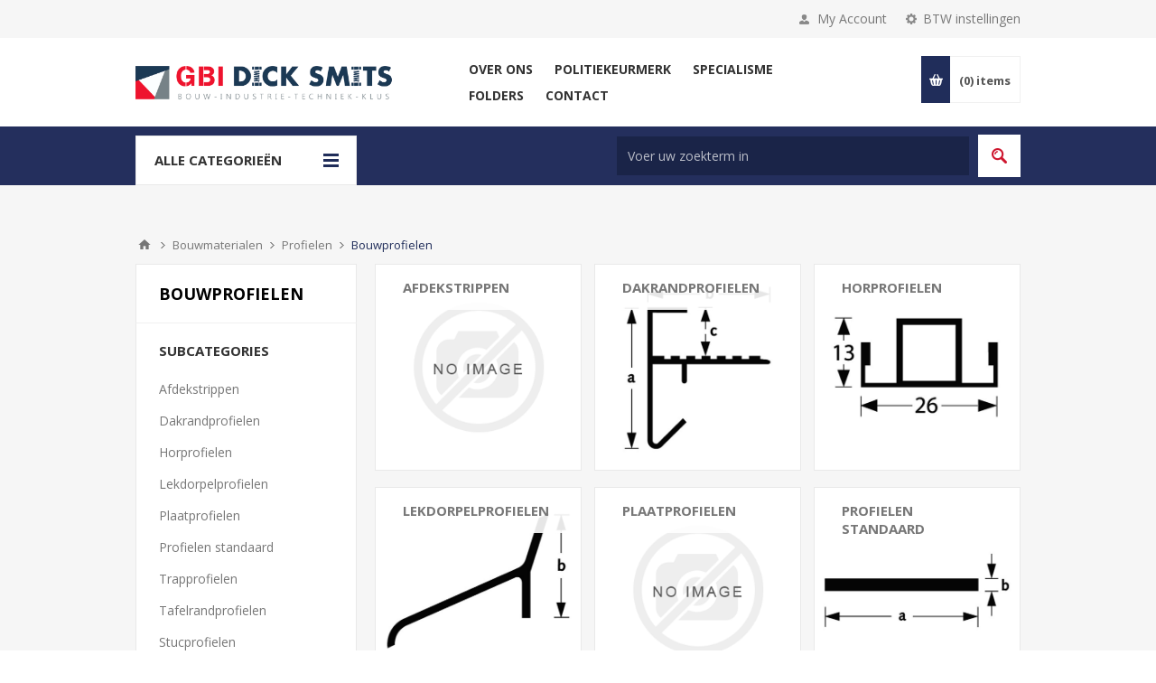

--- FILE ---
content_type: text/html; charset=utf-8
request_url: https://www.dicksmits.nl/categorie-bouwprofielen
body_size: 679785
content:
<!DOCTYPE html>
<html lang="nl"  class="html-category-page">
<head>
    <title>GBI Dick Smits | Bouwprofielen</title>
    <meta http-equiv="Content-type" content="text/html;charset=UTF-8" />
    <meta name="description" content="" />
    <meta name="keywords" content="" />
    <meta name="generator" content="nopCommerce" />
    <meta name="viewport" content="width=device-width, initial-scale=1.0, user-scalable=0, minimum-scale=1.0, maximum-scale=1.0" />
    <link href='https://fonts.googleapis.com/css?family=Open+Sans:400,300,700&display=swap' rel='stylesheet' type='text/css'>
    <script async src="https://www.googletagmanager.com/gtag/js?id=G-MY7BQTMPT6"></script>
<script>
  window.dataLayer = window.dataLayer || [];
  function gtag() {
    window.dataLayer.push(arguments);
  }
  gtag('js', new Date());
  gtag('config', 'G-MY7BQTMPT6');
</script>

    


    
    



    <link href="/Themes/Pavilion/Content/css/styles.css" rel="stylesheet" type="text/css" />
<link href="/Themes/Pavilion/Content/css/tables.css" rel="stylesheet" type="text/css" />
<link href="/Themes/Pavilion/Content/css/mobile.css" rel="stylesheet" type="text/css" />
<link href="/Themes/Pavilion/Content/css/480.css" rel="stylesheet" type="text/css" />
<link href="/Themes/Pavilion/Content/css/768.css" rel="stylesheet" type="text/css" />
<link href="/Themes/Pavilion/Content/css/1024.css" rel="stylesheet" type="text/css" />
<link href="/Themes/Pavilion/Content/css/1280.css" rel="stylesheet" type="text/css" />
<link href="/Plugins/SevenSpikes.Core/Styles/perfect-scrollbar.min.css" rel="stylesheet" type="text/css" />
<link href="/Plugins/SevenSpikes.Nop.Plugins.AjaxFilters/Themes/Pavilion/Content/AjaxFilters.css" rel="stylesheet" type="text/css" />
<link href="/Plugins/SevenSpikes.Nop.Plugins.MegaMenu/Themes/Pavilion/Content/MegaMenu.css" rel="stylesheet" type="text/css" />
<link href="/Plugins/SevenSpikes.Nop.Plugins.ProductRibbons/Styles/Ribbons.common.css" rel="stylesheet" type="text/css" />
<link href="/Plugins/SevenSpikes.Nop.Plugins.ProductRibbons/Themes/Pavilion/Content/Ribbons.css" rel="stylesheet" type="text/css" />
<link href="/Plugins/SevenSpikes.Nop.Plugins.QuickView/Themes/Pavilion/Content/QuickView.css" rel="stylesheet" type="text/css" />
<link href="/lib/fineuploader/fine-uploader.min.css" rel="stylesheet" type="text/css" />
<link href="/Themes/Pavilion/Content/css/theme.custom-1.css?v=16" rel="stylesheet" type="text/css" />

    <script src="/lib/jquery/jquery-3.4.1.min.js"></script>
<script src="/Themes/Pavilion/Content/sweetalert2/sweetalert2.all.js"></script>
<script src="/Plugins/Dimerce.Nop.Plugins.Core/Content/Javascript/Localization/DimerceLocalization.js"></script>
<script src="/Plugins/Dimerce.Nop.Plugins.Core/Content/Javascript/Localization/generalLocalization.js"></script>

    <link rel="canonical" href="https://www.dicksmits.nl/categorie-bouwprofielen" />

    
    
    <link rel="shortcut icon" href="\icons\icons_0\Schermafbeelding-2023-11-29-161841.ico">
    
    <!--Powered by nopCommerce - https://www.nopCommerce.com-->
</head>
<body class="notAndroid23 category-page-body">
<link rel="stylesheet" href="https://pro.fontawesome.com/releases/v5.10.0/css/all.css" integrity="sha384-AYmEC3Yw5cVb3ZcuHtOA93w35dYTsvhLPVnYs9eStHfGJvOvKxVfELGroGkvsg+p" crossorigin="anonymous">




<div class="ajax-loading-block-window" style="display: none">
</div>
<div id="dialog-notifications-success" title="Melding" style="display:none;">
</div>
<div id="dialog-notifications-error" title="Fout" style="display:none;">
</div>
<div id="dialog-notifications-warning" title="Waarschuwing" style="display:none;">
</div>
<div id="bar-notification" class="bar-notification-container" data-close="Sluiten">
</div>



<!--[if lte IE 8]>
    <div style="clear:both;height:59px;text-align:center;position:relative;">
        <a href="http://www.microsoft.com/windows/internet-explorer/default.aspx" target="_blank">
            <img src="/Themes/Pavilion/Content/img/ie_warning.jpg" height="42" width="820" alt="You are using an outdated browser. For a faster, safer browsing experience, upgrade for free today." />
        </a>
    </div>
<![endif]-->


<div class="master-wrapper-page ">
    

<div class="header">
    



    <div class="header-upper">
        <div class="center">
            

                <div class="header-selectors-wrapper">
                    <label>BTW instellingen</label>
                    <div class="header-selectors">
                        
<div class="tax-display-type-selector">
    <select id="customerTaxType" name="customerTaxType" onchange="setLocation(this.value);" aria-label="BTW selector"><option selected="selected" value="https://www.dicksmits.nl/changetaxtype/0?returnUrl=%2Fcategorie-bouwprofielen">Toon prijzen inclusief BTW</option>
<option value="https://www.dicksmits.nl/changetaxtype/10?returnUrl=%2Fcategorie-bouwprofielen">Toon prijzen exclusief BTW</option>
</select>
</div>
                        
                        
                        
                    </div>
                </div>
                <div class="header-selector-widget" style="display: none;"></div>
            <div class="header-links-wrapper">
                <label>My Account</label>
                


<div class="header-links">
    <ul>
        
            <li>
                <i class="fas fa-user-lock"></i>
                <a href="/login?register=true" class="ico-register">Registreren</a>
            </li>
            <li>
                <i class="fas fa-sign-in-alt"></i>
                <a href="/login?returnUrl=%2Fcategorie-bouwprofielen" class="ico-login "
                   data-loginUrl="/login">
                    Inloggen
                </a>
            </li>
            <li>
                <i class="fas fa-fire"></i>
                <a href="/wishlist" class="ico-wishlist">
                    <span class="wishlist-label">Verlanglijst</span>
                    <span class="wishlist-qty"> (0)</span>
                </a>
            </li>
        
    </ul>
</div>

            </div>
        </div>
    </div>

    <div class="header-middle">
        <div class="center">
            <div class="header-logo">
                



<a href="/" class="logo">


<img alt="GBI Dick Smits" src="https://www.dicksmits.nl/images/thumbs/0053684_Logo.png" /></a>
            </div>
            <div class="header-menu-parent">
                <div class="header-menu categories-in-side-panel">
                    <div class="close-menu">
                        <span>Close</span>
                    </div>



    <ul class="mega-menu"
        data-isRtlEnabled="false"
        data-enableClickForDropDown="false">


<li class=" has-sublist">

    <a href="/about-us" class="with-subcategories" title="Over ons" ><span> Over ons</span></a>

        <div class="plus-button"></div>
        <div class="sublist-wrap">
            <ul class="sublist">
                <li class="back-button">
                    <span>Back</span>
                </li>


<li class=" ">

    <a href="/services" class="" title="Services" ><span> Services</span></a>

</li>



<li class=" ">

    <a href="/klantenkaart" class="" title="Klantenpas" ><span> Klantenpas</span></a>

</li>



<li class=" ">

    <a href="/onze-merken" class="" title="Onze merken" ><span> Onze merken</span></a>

</li>

            </ul>
        </div>
</li>



<li class=" ">

    <a href="/politiekeurmerk" class="" title="Politiekeurmerk" ><span> Politiekeurmerk</span></a>

</li>



<li class=" has-sublist">

    <a href="https://www.dicksmits.nl/Bedrijfskleding" class="with-subcategories" title="Specialisme" ><span> Specialisme</span></a>

        <div class="plus-button"></div>
        <div class="sublist-wrap">
            <ul class="sublist">
                <li class="back-button">
                    <span>Back</span>
                </li>


<li class=" ">

    <a href="/wijzonol" class="" title="Verfspecialist" ><span> Verfspecialist</span></a>

</li>



<li class=" ">

    <a href="/bedrijfskleding" class="" title="Bedrijfskleding" ><span> Bedrijfskleding</span></a>

</li>



<li class=" ">

    <a href="/sierbeslag" class="" title="Sierbeslag" ><span> Sierbeslag</span></a>

</li>



<li class=" ">

    <a href="/deuren" class="" title="Deuren" ><span> Deuren</span></a>

</li>



<li class=" ">

    <a href="/kastenwanden" class="" title="Kastenwanden" ><span> Kastenwanden</span></a>

</li>



<li class=" ">

    <a href="/insectenwering" class="" title="Insectenwering" ><span> Insectenwering</span></a>

</li>

            </ul>
        </div>
</li>



<li class=" ">

    <a href="/folders" class="" title="Folders" ><span> Folders</span></a>

</li>



<li class=" ">

    <a href="/contactus-2" class="" title="Contact" ><span> Contact</span></a>

</li>



<li class="has-sublist mega-menu-categories root-category-items">

        <a class="with-subcategories" href="/sale"><span>Sale</span></a>

        <div class="plus-button"></div>
        <div class="sublist-wrap">
            <ul class="sublist">
                <li class="back-button">
                    <span>Back</span>
                </li>
                
        <li>
            <a class="lastLevelCategory" href="/kleding" title="Kleding"><span>Kleding</span></a>
        </li>
        <li>
            <a class="lastLevelCategory" href="/schoenen" title="Schoenen"><span>Schoenen</span></a>
        </li>
        <li>
            <a class="lastLevelCategory" href="/machines" title="Machines &amp; toebehoren"><span>Machines &amp; toebehoren</span></a>
        </li>
        <li>
            <a class="lastLevelCategory" href="/diversen" title="Overige"><span>Overige</span></a>
        </li>

            </ul>
        </div>

</li>

<li class="has-sublist mega-menu-categories root-category-items">

        <a class="with-subcategories" href="/categorie-ijzerwaren"><span>IJzerwaren</span></a>

        <div class="plus-button"></div>
        <div class="sublist-wrap">
            <ul class="sublist">
                <li class="back-button">
                    <span>Back</span>
                </li>
                
        <li class="has-sublist">
            <a href="/categorie-ankerwerk" title="Ankerwerk" class="with-subcategories"><span>Ankerwerk</span></a>
            <div class="plus-button"></div>
            <div class="sublist-wrap">
                <ul class="sublist">
                    <li class="back-button">
                        <span>Back</span>
                    </li>
                    
        <li class="has-sublist">
            <a href="/categorie-houtverbindingen" title="Houtverbindingen" class="with-subcategories"><span>Houtverbindingen</span></a>
            <div class="plus-button"></div>
            <div class="sublist-wrap">
                <ul class="sublist">
                    <li class="back-button">
                        <span>Back</span>
                    </li>
                    
        <li>
            <a class="lastLevelCategory" href="/categorie-hoeken" title="Hoeken"><span>Hoeken</span></a>
        </li>
        <li>
            <a class="lastLevelCategory" href="/categorie-raveeldragers" title="Raveeldragers"><span>Raveeldragers</span></a>
        </li>


                </ul>
            </div>
        </li>
        <li>
            <a class="lastLevelCategory" href="/categorie-tuinbeslag" title="Tuinbeslag"><span>Tuinbeslag</span></a>
        </li>


                </ul>
            </div>
        </li>
        <li class="has-sublist">
            <a href="/categorie-draadmaterialen" title="Draadmaterialen" class="with-subcategories"><span>Draadmaterialen</span></a>
            <div class="plus-button"></div>
            <div class="sublist-wrap">
                <ul class="sublist">
                    <li class="back-button">
                        <span>Back</span>
                    </li>
                    
        <li class="has-sublist">
            <a href="/categorie-draad" title="Draad" class="with-subcategories"><span>Draad</span></a>
            <div class="plus-button"></div>
            <div class="sublist-wrap">
                <ul class="sublist">
                    <li class="back-button">
                        <span>Back</span>
                    </li>
                    
        <li>
            <a class="lastLevelCategory" href="/categorie-binddraad-ijzerdraad" title="Binddraad, ijzerdraad"><span>Binddraad, ijzerdraad</span></a>
        </li>


                </ul>
            </div>
        </li>
        <li class="has-sublist">
            <a href="/categorie-gaas" title="Gaas" class="with-subcategories"><span>Gaas</span></a>
            <div class="plus-button"></div>
            <div class="sublist-wrap">
                <ul class="sublist">
                    <li class="back-button">
                        <span>Back</span>
                    </li>
                    
        <li>
            <a class="lastLevelCategory" href="/categorie-gaas-geweven" title="Gaas geweven"><span>Gaas geweven</span></a>
        </li>
        <li>
            <a class="lastLevelCategory" href="/categorie-panelen" title="Panelen"><span>Panelen</span></a>
        </li>
        <li>
            <a class="lastLevelCategory" href="/categorie-siergaas" title="Siergaas"><span>Siergaas</span></a>
        </li>
        <li>
            <a class="lastLevelCategory" href="/categorie-vliegengaas" title="Vliegengaas"><span>Vliegengaas</span></a>
        </li>
        <li>
            <a class="lastLevelCategory" href="/categorie-voli%C3%A8regaas-gepuntlast" title="Voli&#xE8;regaas, gepuntlast"><span>Voli&#xE8;regaas, gepuntlast</span></a>
        </li>


                </ul>
            </div>
        </li>
        <li class="has-sublist">
            <a href="/categorie-ijzerdraad" title="IJzerdraad" class="with-subcategories"><span>IJzerdraad</span></a>
            <div class="plus-button"></div>
            <div class="sublist-wrap">
                <ul class="sublist">
                    <li class="back-button">
                        <span>Back</span>
                    </li>
                    
        <li>
            <a class="lastLevelCategory" href="/categorie-ijzerdraad-hard" title="IJzerdraad hard"><span>IJzerdraad hard</span></a>
        </li>


                </ul>
            </div>
        </li>
        <li>
            <a class="lastLevelCategory" href="/categorie-laselektroden" title="Laselektroden"><span>Laselektroden</span></a>
        </li>
        <li class="has-sublist">
            <a href="/categorie-staaldraad" title="Staaldraad" class="with-subcategories"><span>Staaldraad</span></a>
            <div class="plus-button"></div>
            <div class="sublist-wrap">
                <ul class="sublist">
                    <li class="back-button">
                        <span>Back</span>
                    </li>
                    
        <li>
            <a class="lastLevelCategory" href="/categorie-staaldraadkabel" title="Staaldraadkabel"><span>Staaldraadkabel</span></a>
        </li>


                </ul>
            </div>
        </li>


                </ul>
            </div>
        </li>
        <li class="has-sublist">
            <a href="/categorie-aandrijftechniek" title="Aandrijftechniek" class="with-subcategories"><span>Aandrijftechniek</span></a>
            <div class="plus-button"></div>
            <div class="sublist-wrap">
                <ul class="sublist">
                    <li class="back-button">
                        <span>Back</span>
                    </li>
                    
        <li>
            <a class="lastLevelCategory" href="/categorie-spanbussen" title="Spanbussen"><span>Spanbussen</span></a>
        </li>
        <li>
            <a class="lastLevelCategory" href="/categorie-lagers" title="Lagers"><span>Lagers</span></a>
        </li>


                </ul>
            </div>
        </li>
        <li class="has-sublist">
            <a href="/categorie-woondecoratie" title="Woondecoratie" class="with-subcategories"><span>Woondecoratie</span></a>
            <div class="plus-button"></div>
            <div class="sublist-wrap">
                <ul class="sublist">
                    <li class="back-button">
                        <span>Back</span>
                    </li>
                    
        <li class="has-sublist">
            <a href="/categorie-gordijnophangsystemen" title="Gordijnophangsystemen" class="with-subcategories"><span>Gordijnophangsystemen</span></a>
            <div class="plus-button"></div>
            <div class="sublist-wrap">
                <ul class="sublist">
                    <li class="back-button">
                        <span>Back</span>
                    </li>
                    
        <li>
            <a class="lastLevelCategory" href="/categorie-gordijnroede" title="Gordijnroede"><span>Gordijnroede</span></a>
        </li>
        <li>
            <a class="lastLevelCategory" href="/categorie-gordijnroede-toebehoren" title="Gordijnroede, toebehoren"><span>Gordijnroede, toebehoren</span></a>
        </li>
        <li>
            <a class="lastLevelCategory" href="/categorie-gordijnrail" title="Gordijnrail"><span>Gordijnrail</span></a>
        </li>
        <li>
            <a class="lastLevelCategory" href="/categorie-gordijnrail-toebehoren" title="Gordijnrail, toebehoren"><span>Gordijnrail, toebehoren</span></a>
        </li>


                </ul>
            </div>
        </li>
        <li class="has-sublist">
            <a href="/categorie-schilderijophangsystemen" title="Schilderijophangsystemen" class="with-subcategories"><span>Schilderijophangsystemen</span></a>
            <div class="plus-button"></div>
            <div class="sublist-wrap">
                <ul class="sublist">
                    <li class="back-button">
                        <span>Back</span>
                    </li>
                    
        <li>
            <a class="lastLevelCategory" href="/categorie-schilderijrail" title="Schilderijrail"><span>Schilderijrail</span></a>
        </li>
        <li>
            <a class="lastLevelCategory" href="/categorie-schilderijrail-toebehoren" title="Schilderijrail, toebehoren"><span>Schilderijrail, toebehoren</span></a>
        </li>


                </ul>
            </div>
        </li>


                </ul>
            </div>
        </li>
        <li class="has-sublist">
            <a href="/categorie-veren" title="Veren" class="with-subcategories"><span>Veren</span></a>
            <div class="plus-button"></div>
            <div class="sublist-wrap">
                <ul class="sublist">
                    <li class="back-button">
                        <span>Back</span>
                    </li>
                    
        <li>
            <a class="lastLevelCategory" href="/categorie-drukveren" title="Drukveren"><span>Drukveren</span></a>
        </li>
        <li>
            <a class="lastLevelCategory" href="/categorie-trekveren" title="Trekveren"><span>Trekveren</span></a>
        </li>


                </ul>
            </div>
        </li>
        <li>
            <a class="lastLevelCategory" href="/categorie-dragers" title="Dragers"><span>Dragers</span></a>
        </li>
        <li class="has-sublist">
            <a href="/categorie-kabels" title="Kabels" class="with-subcategories"><span>Kabels</span></a>
            <div class="plus-button"></div>
            <div class="sublist-wrap">
                <ul class="sublist">
                    <li class="back-button">
                        <span>Back</span>
                    </li>
                    
        <li>
            <a class="lastLevelCategory" href="/categorie-kabelklemmen" title="Kabelklemmen"><span>Kabelklemmen</span></a>
        </li>
        <li>
            <a class="lastLevelCategory" href="/categorie-kabeltoebehoren" title="Kabeltoebehoren"><span>Kabeltoebehoren</span></a>
        </li>
        <li>
            <a class="lastLevelCategory" href="/categorie-spanschroeven" title="Spanschroeven"><span>Spanschroeven</span></a>
        </li>


                </ul>
            </div>
        </li>
        <li>
            <a class="lastLevelCategory" href="/categorie-katrollen" title="Katrollen"><span>Katrollen</span></a>
        </li>
        <li class="has-sublist">
            <a href="/categorie-kettingen" title="Kettingen" class="with-subcategories"><span>Kettingen</span></a>
            <div class="plus-button"></div>
            <div class="sublist-wrap">
                <ul class="sublist">
                    <li class="back-button">
                        <span>Back</span>
                    </li>
                    
        <li>
            <a class="lastLevelCategory" href="/categorie-genovese-kettingen" title="Genovese kettingen"><span>Genovese kettingen</span></a>
        </li>
        <li>
            <a class="lastLevelCategory" href="/categorie-kettingen-gekleurd" title="Kettingen gekleurd"><span>Kettingen gekleurd</span></a>
        </li>
        <li>
            <a class="lastLevelCategory" href="/categorie-kettingen-op-rol" title="Voetkettingen"><span>Voetkettingen</span></a>
        </li>
        <li>
            <a class="lastLevelCategory" href="/categorie-ketting-toebehoren" title="Ketting, toebehoren"><span>Ketting, toebehoren</span></a>
        </li>
        <li>
            <a class="lastLevelCategory" href="/categorie-scheepskettingen" title="Scheepskettingen"><span>Scheepskettingen</span></a>
        </li>
        <li>
            <a class="lastLevelCategory" href="/categorie-s-haken" title="S-haken"><span>S-haken</span></a>
        </li>
        <li>
            <a class="lastLevelCategory" href="/categorie-sierkettingen" title="Sierkettingen"><span>Sierkettingen</span></a>
        </li>
        <li>
            <a class="lastLevelCategory" href="/categorie-victorkettingen" title="Victorkettingen"><span>Victorkettingen</span></a>
        </li>
        <li>
            <a class="lastLevelCategory" href="/categorie-voetkettingen" title="Voetkettingen"><span>Voetkettingen</span></a>
        </li>
        <li>
            <a class="lastLevelCategory" href="/kogelketting" title="Kogelketting"><span>Kogelketting</span></a>
        </li>
        <li>
            <a class="lastLevelCategory" href="/patentketting" title="Patentketting"><span>Patentketting</span></a>
        </li>


                </ul>
            </div>
        </li>
        <li class="has-sublist">
            <a href="/categorie-wandrailsystemen" title="Wandrailsystemen" class="with-subcategories"><span>Wandrailsystemen</span></a>
            <div class="plus-button"></div>
            <div class="sublist-wrap">
                <ul class="sublist">
                    <li class="back-button">
                        <span>Back</span>
                    </li>
                    
        <li>
            <a class="lastLevelCategory" href="/categorie-wandrails" title="Wandrails"><span>Wandrails</span></a>
        </li>


                </ul>
            </div>
        </li>
        <li>
            <a class="lastLevelCategory" href="/categorie-aanlegringen" title="Aanlegringen"><span>Aanlegringen</span></a>
        </li>
        <li>
            <a class="lastLevelCategory" href="/categorie-koordhouders" title="Koordhouders"><span>Koordhouders</span></a>
        </li>
        <li>
            <a class="lastLevelCategory" href="/categorie-krulhaken" title="Krulhaken"><span>Krulhaken</span></a>
        </li>
        <li>
            <a class="lastLevelCategory" href="/categorie-musketonhaken" title="Musketonhaken"><span>Musketonhaken</span></a>
        </li>
        <li>
            <a class="lastLevelCategory" href="/categorie-ogen" title="Ogen"><span>Ogen</span></a>
        </li>
        <li>
            <a class="lastLevelCategory" href="/categorie-ophangogen" title="Ophangogen"><span>Ophangogen</span></a>
        </li>
        <li>
            <a class="lastLevelCategory" href="/categorie-puntduimen" title="Puntduimen"><span>Puntduimen</span></a>
        </li>
        <li>
            <a class="lastLevelCategory" href="/categorie-schroefduimen" title="Schroefduimen"><span>Schroefduimen</span></a>
        </li>
        <li>
            <a class="lastLevelCategory" href="/categorie-schroefhaken" title="Schroefhaken"><span>Schroefhaken</span></a>
        </li>
        <li>
            <a class="lastLevelCategory" href="/categorie-schroefogen" title="Schroefogen"><span>Schroefogen</span></a>
        </li>

            </ul>
        </div>

</li>

<li class="has-sublist mega-menu-categories root-category-items">

        <a class="with-subcategories" href="/categorie-bevestigingsmaterialen"><span>Bevestigingsmaterialen</span></a>

        <div class="plus-button"></div>
        <div class="sublist-wrap">
            <ul class="sublist">
                <li class="back-button">
                    <span>Back</span>
                </li>
                
        <li>
            <a class="lastLevelCategory" href="/categorie-afdekkappen" title="Afdekkappen Moeren, Bouten en Schroeven"><span>Afdekkappen Moeren, Bouten en Schroeven</span></a>
        </li>
        <li class="has-sublist">
            <a href="/categorie-schroeven" title="Schroeven" class="with-subcategories"><span>Schroeven</span></a>
            <div class="plus-button"></div>
            <div class="sublist-wrap">
                <ul class="sublist">
                    <li class="back-button">
                        <span>Back</span>
                    </li>
                    
        <li>
            <a class="lastLevelCategory" href="/categorie-afstandschroeven" title="Afstandschroeven"><span>Afstandschroeven</span></a>
        </li>
        <li>
            <a class="lastLevelCategory" href="/categorie-houtschroeven" title="Houtschroeven"><span>Houtschroeven</span></a>
        </li>
        <li>
            <a class="lastLevelCategory" href="/categorie-houtbouwschroeven" title="Houtbouwschroeven"><span>Houtbouwschroeven</span></a>
        </li>
        <li>
            <a class="lastLevelCategory" href="/categorie-mdf-schroeven" title="MDF schroeven"><span>MDF schroeven</span></a>
        </li>
        <li>
            <a class="lastLevelCategory" href="/categorie-plaatschroeven" title="Plaatschroeven zelfborend"><span>Plaatschroeven zelfborend</span></a>
        </li>
        <li>
            <a class="lastLevelCategory" href="/categorie-snelbouwschroeven" title="Snelbouwschroeven"><span>Snelbouwschroeven</span></a>
        </li>
        <li>
            <a class="lastLevelCategory" href="/categorie-snelbouwschroeven-op-band" title="Snelbouwschroeven op band"><span>Snelbouwschroeven op band</span></a>
        </li>
        <li>
            <a class="lastLevelCategory" href="/categorie-spaanplaatschroeven" title="Spaanplaatschroeven"><span>Spaanplaatschroeven</span></a>
        </li>
        <li>
            <a class="lastLevelCategory" href="/categorie-stelschroeven" title="Stelschroeven"><span>Stelschroeven</span></a>
        </li>
        <li>
            <a class="lastLevelCategory" href="/categorie-hpl-plaatschroeven" title="HPL-plaatschroeven"><span>HPL-plaatschroeven</span></a>
        </li>
        <li>
            <a class="lastLevelCategory" href="/categorie-vlonderschroeven" title="Vlonderschroeven"><span>Vlonderschroeven</span></a>
        </li>
        <li>
            <a class="lastLevelCategory" href="/categorie-glaslatschroeven" title="Glaslatschroeven"><span>Glaslatschroeven</span></a>
        </li>
        <li>
            <a class="lastLevelCategory" href="/categorie-beslagschroeven" title="Beslagschroeven"><span>Beslagschroeven</span></a>
        </li>
        <li>
            <a class="lastLevelCategory" href="/categorie-stokeinden" title="Stokeinden"><span>Stokeinden</span></a>
        </li>
        <li>
            <a class="lastLevelCategory" href="/plaatschroeven-zelftappend" title="Plaatschroeven zelftappend"><span>Plaatschroeven zelftappend</span></a>
        </li>
        <li>
            <a class="lastLevelCategory" href="/profielplaatschroeven" title="Profielplaatschroeven"><span>Profielplaatschroeven</span></a>
        </li>
        <li>
            <a class="lastLevelCategory" href="/tuinbeslagschroeven" title="Tuinbeslagschroeven"><span>Tuinbeslagschroeven</span></a>
        </li>
        <li>
            <a class="lastLevelCategory" href="/paalhouderschroeven" title="Paalhouderschroeven"><span>Paalhouderschroeven</span></a>
        </li>
        <li>
            <a class="lastLevelCategory" href="/sandwichpaneelschroeven" title="Sandwichpaneelschroeven"><span>Sandwichpaneelschroeven</span></a>
        </li>
        <li>
            <a class="lastLevelCategory" href="/sprenglerschroeven" title="Sprenglerschroeven"><span>Sprenglerschroeven</span></a>
        </li>


                </ul>
            </div>
        </li>
        <li class="has-sublist">
            <a href="/categorie-bouten" title="Bouten" class="with-subcategories"><span>Bouten</span></a>
            <div class="plus-button"></div>
            <div class="sublist-wrap">
                <ul class="sublist">
                    <li class="back-button">
                        <span>Back</span>
                    </li>
                    
        <li>
            <a class="lastLevelCategory" href="/categorie-metaalschroeven" title="Metaalschroeven"><span>Metaalschroeven</span></a>
        </li>
        <li>
            <a class="lastLevelCategory" href="/categorie-vleugelschroeven" title="Vleugelschroeven"><span>Vleugelschroeven</span></a>
        </li>
        <li>
            <a class="lastLevelCategory" href="/categorie-houtdraadbouten" title="Houtdraadbouten"><span>Houtdraadbouten</span></a>
        </li>
        <li>
            <a class="lastLevelCategory" href="/categorie-oogbouten" title="Oogbouten"><span>Oogbouten</span></a>
        </li>
        <li>
            <a class="lastLevelCategory" href="/categorie-slotbouten" title="Slotbouten"><span>Slotbouten</span></a>
        </li>
        <li>
            <a class="lastLevelCategory" href="/categorie-zeskantbouten" title="Zeskantbouten"><span>Zeskantbouten</span></a>
        </li>
        <li>
            <a class="lastLevelCategory" href="/categorie-zeskanttapbouten" title="Zeskanttapbouten"><span>Zeskanttapbouten</span></a>
        </li>
        <li>
            <a class="lastLevelCategory" href="/patentbouten" title="Patentbouten"><span>Patentbouten</span></a>
        </li>
        <li>
            <a class="lastLevelCategory" href="/binnenzeskantbouten" title="Binnenzeskantbouten"><span>Binnenzeskantbouten</span></a>
        </li>
        <li>
            <a class="lastLevelCategory" href="/golfplaatbouten" title="Golfplaatbouten"><span>Golfplaatbouten</span></a>
        </li>


                </ul>
            </div>
        </li>
        <li class="has-sublist">
            <a href="/categorie-bouwverankering" title="Bouwverankering" class="with-subcategories"><span>Bouwverankering</span></a>
            <div class="plus-button"></div>
            <div class="sublist-wrap">
                <ul class="sublist">
                    <li class="back-button">
                        <span>Back</span>
                    </li>
                    
        <li>
            <a class="lastLevelCategory" href="/categorie-ankers" title="Ankers"><span>Ankers</span></a>
        </li>
        <li>
            <a class="lastLevelCategory" href="/categorie-keilbouten" title="Keilbouten"><span>Keilbouten</span></a>
        </li>
        <li>
            <a class="lastLevelCategory" href="/categorie-keilhulzen" title="Keilhulzen"><span>Keilhulzen</span></a>
        </li>
        <li>
            <a class="lastLevelCategory" href="/categorie-spanhulzen" title="Spanhulzen"><span>Spanhulzen</span></a>
        </li>


                </ul>
            </div>
        </li>
        <li>
            <a class="lastLevelCategory" href="/categorie-bundelbanden" title="Bundelbanden"><span>Bundelbanden</span></a>
        </li>
        <li class="has-sublist">
            <a href="/categorie-chemische-verankering" title="Chemische verankering" class="with-subcategories"><span>Chemische verankering</span></a>
            <div class="plus-button"></div>
            <div class="sublist-wrap">
                <ul class="sublist">
                    <li class="back-button">
                        <span>Back</span>
                    </li>
                    
        <li>
            <a class="lastLevelCategory" href="/categorie-injectiesysteem" title="Chemische ankers"><span>Chemische ankers</span></a>
        </li>
        <li>
            <a class="lastLevelCategory" href="/categorie-ankerstangen" title="Ankerstangen"><span>Ankerstangen</span></a>
        </li>


                </ul>
            </div>
        </li>
        <li>
            <a class="lastLevelCategory" href="/categorie-draadstangen" title="Draadstangen"><span>Draadstangen</span></a>
        </li>
        <li class="has-sublist">
            <a href="/categorie-klinksystemen" title="Klinksystemen" class="with-subcategories"><span>Klinksystemen</span></a>
            <div class="plus-button"></div>
            <div class="sublist-wrap">
                <ul class="sublist">
                    <li class="back-button">
                        <span>Back</span>
                    </li>
                    
        <li>
            <a class="lastLevelCategory" href="/categorie-blindklinknagels" title="Blindklinknagels"><span>Blindklinknagels</span></a>
        </li>
        <li>
            <a class="lastLevelCategory" href="/categorie-blindklinkmoeren" title="Blindklinkmoeren"><span>Blindklinkmoeren</span></a>
        </li>
        <li>
            <a class="lastLevelCategory" href="/categorie-klinknagels" title="Klinknagels"><span>Klinknagels</span></a>
        </li>


                </ul>
            </div>
        </li>
        <li class="has-sublist">
            <a href="/categorie-moeren" title="Moeren" class="with-subcategories"><span>Moeren</span></a>
            <div class="plus-button"></div>
            <div class="sublist-wrap">
                <ul class="sublist">
                    <li class="back-button">
                        <span>Back</span>
                    </li>
                    
        <li>
            <a class="lastLevelCategory" href="/categorie-borgmoeren" title="Borgmoeren"><span>Borgmoeren</span></a>
        </li>
        <li>
            <a class="lastLevelCategory" href="/categorie-dopmoeren" title="Dopmoeren"><span>Dopmoeren</span></a>
        </li>
        <li>
            <a class="lastLevelCategory" href="/categorie-flensmoeren" title="Flensmoeren"><span>Flensmoeren</span></a>
        </li>
        <li>
            <a class="lastLevelCategory" href="/categorie-oogmoer" title="Oogmoeren"><span>Oogmoeren</span></a>
        </li>
        <li>
            <a class="lastLevelCategory" href="/categorie-vleugelmoeren" title="Vleugelmoeren"><span>Vleugelmoeren</span></a>
        </li>
        <li>
            <a class="lastLevelCategory" href="/categorie-zeskantmoeren" title="Zeskantmoeren"><span>Zeskantmoeren</span></a>
        </li>
        <li>
            <a class="lastLevelCategory" href="/koppelmoeren" title="Koppelmoeren"><span>Koppelmoeren</span></a>
        </li>
        <li>
            <a class="lastLevelCategory" href="/dwarsmoeren" title="Dwarsmoeren"><span>Dwarsmoeren</span></a>
        </li>
        <li>
            <a class="lastLevelCategory" href="/hulsmoeren" title="Hulsmoeren"><span>Hulsmoeren</span></a>
        </li>


                </ul>
            </div>
        </li>
        <li>
            <a class="lastLevelCategory" href="/categorie-nieten" title="Nieten"><span>Nieten</span></a>
        </li>
        <li class="has-sublist">
            <a href="/categorie-nagels" title="Nagels" class="with-subcategories"><span>Nagels</span></a>
            <div class="plus-button"></div>
            <div class="sublist-wrap">
                <ul class="sublist">
                    <li class="back-button">
                        <span>Back</span>
                    </li>
                    
        <li>
            <a class="lastLevelCategory" href="/categorie-bootnagels" title="Bootnagels"><span>Bootnagels</span></a>
        </li>
        <li>
            <a class="lastLevelCategory" href="/categorie-bouwplaatnagels" title="Bouwplaatnagels"><span>Bouwplaatnagels</span></a>
        </li>
        <li>
            <a class="lastLevelCategory" href="/categorie-brads" title="Brads"><span>Brads</span></a>
        </li>
        <li>
            <a class="lastLevelCategory" href="/categorie-nagels-op-stripband" title="Nagels op strip/band"><span>Nagels op strip/band</span></a>
        </li>
        <li>
            <a class="lastLevelCategory" href="/categorie-draadnagels" title="Draadnagels / spijkers"><span>Draadnagels / spijkers</span></a>
        </li>
        <li>
            <a class="lastLevelCategory" href="/categorie-draadkrammen" title="Draadkrammen"><span>Draadkrammen</span></a>
        </li>
        <li>
            <a class="lastLevelCategory" href="/categorie-duplexnagels" title="Duplexnagels"><span>Duplexnagels</span></a>
        </li>
        <li>
            <a class="lastLevelCategory" href="/categorie-gasbetonnagels" title="Betonnagels"><span>Betonnagels</span></a>
        </li>
        <li>
            <a class="lastLevelCategory" href="/categorie-klisjesnagels" title="Klisjesnagels"><span>Klisjesnagels</span></a>
        </li>
        <li>
            <a class="lastLevelCategory" href="/categorie-meubelnagels" title="Meubelnagels"><span>Meubelnagels</span></a>
        </li>
        <li>
            <a class="lastLevelCategory" href="/categorie-ribnagels" title="Ribnagels"><span>Ribnagels</span></a>
        </li>
        <li>
            <a class="lastLevelCategory" href="/categorie-schroefnagels" title="Schroefnagels"><span>Schroefnagels</span></a>
        </li>
        <li>
            <a class="lastLevelCategory" href="/categorie-stalen-nagels" title="Stalen nagels"><span>Stalen nagels</span></a>
        </li>
        <li>
            <a class="lastLevelCategory" href="/categorie-t-nagels" title="T-nagels"><span>T-nagels</span></a>
        </li>
        <li>
            <a class="lastLevelCategory" href="/categorie-tochtstripnagels" title="Tochtstripnagels"><span>Tochtstripnagels</span></a>
        </li>
        <li>
            <a class="lastLevelCategory" href="/coilnagels" title="Coilnagels"><span>Coilnagels</span></a>
        </li>
        <li>
            <a class="lastLevelCategory" href="/asfaltnagels" title="Asfaltnagels"><span>Asfaltnagels</span></a>
        </li>
        <li>
            <a class="lastLevelCategory" href="/golfplaatnagels" title="Golfplaatnagels"><span>Golfplaatnagels</span></a>
        </li>


                </ul>
            </div>
        </li>
        <li class="has-sublist">
            <a href="/categorie-pennen" title="Pennen" class="with-subcategories"><span>Pennen</span></a>
            <div class="plus-button"></div>
            <div class="sublist-wrap">
                <ul class="sublist">
                    <li class="back-button">
                        <span>Back</span>
                    </li>
                    
        <li>
            <a class="lastLevelCategory" href="/categorie-borgpennen" title="Borgpennen"><span>Borgpennen</span></a>
        </li>
        <li>
            <a class="lastLevelCategory" href="/categorie-borgveren" title="Borgveren"><span>Borgveren</span></a>
        </li>
        <li>
            <a class="lastLevelCategory" href="/categorie-splitpennen" title="Splitpennen"><span>Splitpennen</span></a>
        </li>


                </ul>
            </div>
        </li>
        <li class="has-sublist">
            <a href="/categorie-pluggen" title="Pluggen" class="with-subcategories"><span>Pluggen</span></a>
            <div class="plus-button"></div>
            <div class="sublist-wrap">
                <ul class="sublist">
                    <li class="back-button">
                        <span>Back</span>
                    </li>
                    
        <li>
            <a class="lastLevelCategory" href="/categorie-gasbetonpluggen" title="Gasbetonpluggen"><span>Gasbetonpluggen</span></a>
        </li>
        <li>
            <a class="lastLevelCategory" href="/categorie-hollewandpluggen" title="Hollewandpluggen"><span>Hollewandpluggen</span></a>
        </li>
        <li>
            <a class="lastLevelCategory" href="/categorie-hollewandankers" title="Hollewandankers"><span>Hollewandankers</span></a>
        </li>
        <li>
            <a class="lastLevelCategory" href="/categorie-isolatieplaatpluggen" title="Isolatieplaatpluggen"><span>Isolatieplaatpluggen</span></a>
        </li>
        <li>
            <a class="lastLevelCategory" href="/categorie-kozijnpluggen" title="Kozijnpluggen"><span>Kozijnpluggen</span></a>
        </li>
        <li>
            <a class="lastLevelCategory" href="/categorie-nagelpluggen" title="Nagelpluggen"><span>Nagelpluggen</span></a>
        </li>
        <li>
            <a class="lastLevelCategory" href="/universeel-pluggen" title="Universeel pluggen"><span>Universeel pluggen</span></a>
        </li>
        <li>
            <a class="lastLevelCategory" href="/constructiepluggen" title="Constructiepluggen"><span>Constructiepluggen</span></a>
        </li>
        <li>
            <a class="lastLevelCategory" href="/messing-pluggen" title="Messing pluggen"><span>Messing pluggen</span></a>
        </li>
        <li>
            <a class="lastLevelCategory" href="/rubber-pluggen" title="Rubber pluggen"><span>Rubber pluggen</span></a>
        </li>
        <li>
            <a class="lastLevelCategory" href="/gevelpluggen" title="Gevelpluggen"><span>Gevelpluggen</span></a>
        </li>


                </ul>
            </div>
        </li>
        <li class="has-sublist">
            <a href="/categorie-ringen" title="Ringen" class="with-subcategories"><span>Ringen</span></a>
            <div class="plus-button"></div>
            <div class="sublist-wrap">
                <ul class="sublist">
                    <li class="back-button">
                        <span>Back</span>
                    </li>
                    
        <li>
            <a class="lastLevelCategory" href="/categorie-afdichtringen" title="Afdichtringen"><span>Afdichtringen</span></a>
        </li>
        <li>
            <a class="lastLevelCategory" href="/categorie-asborgringen" title="Asborgringen"><span>Asborgringen</span></a>
        </li>
        <li>
            <a class="lastLevelCategory" href="/categorie-carrosserieringen" title="Carrosserieringen"><span>Carrosserieringen</span></a>
        </li>
        <li>
            <a class="lastLevelCategory" href="/categorie-isolatieringen" title="Isolatieringen"><span>Isolatieringen</span></a>
        </li>
        <li>
            <a class="lastLevelCategory" href="/categorie-kraalringen" title="Kraalringen"><span>Kraalringen</span></a>
        </li>
        <li>
            <a class="lastLevelCategory" href="/categorie-sluitringen" title="Sluitringen"><span>Sluitringen</span></a>
        </li>
        <li>
            <a class="lastLevelCategory" href="/categorie-veerringen" title="Veerringen"><span>Veerringen</span></a>
        </li>
        <li>
            <a class="lastLevelCategory" href="/categorie-fiberringen" title="Fiberringen"><span>Fiberringen</span></a>
        </li>
        <li>
            <a class="lastLevelCategory" href="/categorie-zeilringen" title="Zeilringen"><span>Zeilringen</span></a>
        </li>
        <li>
            <a class="lastLevelCategory" href="/gelaste-ringen" title="Gelaste ringen"><span>Gelaste ringen</span></a>
        </li>
        <li>
            <a class="lastLevelCategory" href="/sluitplaten" title="Sluitplaten"><span>Sluitplaten</span></a>
        </li>


                </ul>
            </div>
        </li>
        <li class="has-sublist">
            <a href="/categorie-sluitingen" title="Sluitingen" class="with-subcategories"><span>Sluitingen</span></a>
            <div class="plus-button"></div>
            <div class="sublist-wrap">
                <ul class="sublist">
                    <li class="back-button">
                        <span>Back</span>
                    </li>
                    
        <li>
            <a class="lastLevelCategory" href="/categorie-d-sluitingen" title="D-Sluitingen"><span>D-Sluitingen</span></a>
        </li>
        <li>
            <a class="lastLevelCategory" href="/categorie-harpsluitingen" title="Harpsluitingen"><span>Harpsluitingen</span></a>
        </li>


                </ul>
            </div>
        </li>
        <li class="has-sublist">
            <a href="/categorie-touw" title="Touw en koord" class="with-subcategories"><span>Touw en koord</span></a>
            <div class="plus-button"></div>
            <div class="sublist-wrap">
                <ul class="sublist">
                    <li class="back-button">
                        <span>Back</span>
                    </li>
                    
        <li>
            <a class="lastLevelCategory" href="/categorie-touw-2" title="Polypropyleen touw"><span>Polypropyleen touw</span></a>
        </li>
        <li>
            <a class="lastLevelCategory" href="/nylon-koord" title="Nylon koord"><span>Nylon koord</span></a>
        </li>
        <li>
            <a class="lastLevelCategory" href="/bindtouw" title="Bindtouw"><span>Bindtouw</span></a>
        </li>
        <li>
            <a class="lastLevelCategory" href="/metselkoord-2" title="Metselkoord"><span>Metselkoord</span></a>
        </li>
        <li>
            <a class="lastLevelCategory" href="/paktouw" title="Paktouw"><span>Paktouw</span></a>
        </li>
        <li>
            <a class="lastLevelCategory" href="/bootlijn" title="Bootlijn"><span>Bootlijn</span></a>
        </li>
        <li>
            <a class="lastLevelCategory" href="/nylon-snoer" title="Nylon snoer"><span>Nylon snoer</span></a>
        </li>


                </ul>
            </div>
        </li>

            </ul>
        </div>

</li>

<li class="has-sublist mega-menu-categories root-category-items">

        <a class="with-subcategories" href="/categorie-hang-en-sluitwerk"><span>Hang- en Sluitwerk</span></a>

        <div class="plus-button"></div>
        <div class="sublist-wrap">
            <ul class="sublist">
                <li class="back-button">
                    <span>Back</span>
                </li>
                
        <li class="has-sublist">
            <a href="/categorie-bouwbeslag" title="Bouwbeslag" class="with-subcategories"><span>Bouwbeslag</span></a>
            <div class="plus-button"></div>
            <div class="sublist-wrap">
                <ul class="sublist">
                    <li class="back-button">
                        <span>Back</span>
                    </li>
                    
        <li class="has-sublist">
            <a href="/categorie-meubelbeslag" title="Meubelbeslag" class="with-subcategories"><span>Meubelbeslag</span></a>
            <div class="plus-button"></div>
            <div class="sublist-wrap">
                <ul class="sublist">
                    <li class="back-button">
                        <span>Back</span>
                    </li>
                    
        <li>
            <a class="lastLevelCategory" href="/categorie-meubelverbindingen" title="Meubelverbindingen"><span>Meubelverbindingen</span></a>
        </li>
        <li class="has-sublist">
            <a href="/categorie-ladebeslag" title="Ladebeslag" class="with-subcategories"><span>Ladebeslag</span></a>
            <div class="plus-button"></div>
            <div class="sublist-wrap">
                <ul class="sublist">
                    <li class="back-button">
                        <span>Back</span>
                    </li>
                    
        <li>
            <a class="lastLevelCategory" href="/categorie-ladegrepen" title="Ladegrepen"><span>Ladegrepen</span></a>
        </li>
        <li>
            <a class="lastLevelCategory" href="/categorie-ladegeleiders" title="Ladegeleiders"><span>Ladegeleiders</span></a>
        </li>


                </ul>
            </div>
        </li>
        <li>
            <a class="lastLevelCategory" href="/categorie-meubelgrepen" title="Meubelgrepen"><span>Meubelgrepen</span></a>
        </li>
        <li>
            <a class="lastLevelCategory" href="/categorie-meubelknoppen" title="Meubelknoppen"><span>Meubelknoppen</span></a>
        </li>
        <li class="has-sublist">
            <a href="/categorie-meubelbescherming" title="Meubelbescherming" class="with-subcategories"><span>Meubelbescherming</span></a>
            <div class="plus-button"></div>
            <div class="sublist-wrap">
                <ul class="sublist">
                    <li class="back-button">
                        <span>Back</span>
                    </li>
                    
        <li>
            <a class="lastLevelCategory" href="/viltglijders" title="Viltglijders"><span>Viltglijders</span></a>
        </li>
        <li>
            <a class="lastLevelCategory" href="/nylon-glijders" title="Nylon en metalen glijders"><span>Nylon en metalen glijders</span></a>
        </li>
        <li>
            <a class="lastLevelCategory" href="/anti-krasvilt" title="Anti-krasvilt"><span>Anti-krasvilt</span></a>
        </li>
        <li>
            <a class="lastLevelCategory" href="/anti-slip" title="Anti-slip"><span>Anti-slip</span></a>
        </li>
        <li>
            <a class="lastLevelCategory" href="/stootdoppen" title="Stootdoppen"><span>Stootdoppen</span></a>
        </li>
        <li>
            <a class="lastLevelCategory" href="/insteekdoppen" title="Insteekdoppen"><span>Insteekdoppen</span></a>
        </li>
        <li>
            <a class="lastLevelCategory" href="/peerdoppen" title="Peerdoppen"><span>Peerdoppen</span></a>
        </li>


                </ul>
            </div>
        </li>


                </ul>
            </div>
        </li>
        <li class="has-sublist">
            <a href="/categorie-deurbeslag" title="Deurbeslag" class="with-subcategories"><span>Deurbeslag</span></a>
            <div class="plus-button"></div>
            <div class="sublist-wrap">
                <ul class="sublist">
                    <li class="back-button">
                        <span>Back</span>
                    </li>
                    
        <li class="has-sublist">
            <a href="/categorie-veiligheidsbeslag" title="Veiligheidsbeslag" class="with-subcategories"><span>Veiligheidsbeslag</span></a>
            <div class="plus-button"></div>
            <div class="sublist-wrap">
                <ul class="sublist">
                    <li class="back-button">
                        <span>Back</span>
                    </li>
                    
        <li>
            <a class="lastLevelCategory" href="/categorie-veiligheids-garnituren" title="Veiligheids garnituren"><span>Veiligheids garnituren</span></a>
        </li>
        <li>
            <a class="lastLevelCategory" href="/categorie-veiligheids-rozetten" title="Veiligheids rozetten"><span>Veiligheids rozetten</span></a>
        </li>
        <li>
            <a class="lastLevelCategory" href="/veiligheids-schilden" title="Veiligheids schilden"><span>Veiligheids schilden</span></a>
        </li>


                </ul>
            </div>
        </li>
        <li>
            <a class="lastLevelCategory" href="/categorie-beldrukkers" title="Beldrukkers"><span>Beldrukkers</span></a>
        </li>
        <li>
            <a class="lastLevelCategory" href="/categorie-briefplaten" title="Briefplaten"><span>Briefplaten</span></a>
        </li>
        <li>
            <a class="lastLevelCategory" href="/categorie-brievenbusafdichtingen" title="Brievenbusafdichtingen"><span>Brievenbusafdichtingen</span></a>
        </li>
        <li>
            <a class="lastLevelCategory" href="/categorie-deurgarnituren" title="Deurgarnituren"><span>Deurgarnituren</span></a>
        </li>
        <li>
            <a class="lastLevelCategory" href="/categorie-deurbeslag-toebehoren" title="Deurbeslag, toebehoren"><span>Deurbeslag, toebehoren</span></a>
        </li>
        <li>
            <a class="lastLevelCategory" href="/categorie-deurstoppers" title="Deurstoppers en deurbuffers"><span>Deurstoppers en deurbuffers</span></a>
        </li>
        <li>
            <a class="lastLevelCategory" href="/categorie-deurknoppen" title="Deurknoppen"><span>Deurknoppen</span></a>
        </li>
        <li>
            <a class="lastLevelCategory" href="/categorie-deurkrukken" title="Deurkrukken"><span>Deurkrukken</span></a>
        </li>
        <li>
            <a class="lastLevelCategory" href="/categorie-knopkrukken" title="Knopkrukken"><span>Knopkrukken</span></a>
        </li>
        <li>
            <a class="lastLevelCategory" href="/categorie-deurspionnen" title="Deurspionnen"><span>Deurspionnen</span></a>
        </li>
        <li class="has-sublist">
            <a href="/categorie-huisnummers" title="Huisnummers" class="with-subcategories"><span>Huisnummers</span></a>
            <div class="plus-button"></div>
            <div class="sublist-wrap">
                <ul class="sublist">
                    <li class="back-button">
                        <span>Back</span>
                    </li>
                    
        <li>
            <a class="lastLevelCategory" href="/categorie-stickers" title="Stickers"><span>Stickers</span></a>
        </li>


                </ul>
            </div>
        </li>
        <li class="has-sublist">
            <a href="/categorie-rozetten" title="Rozetten" class="with-subcategories"><span>Rozetten</span></a>
            <div class="plus-button"></div>
            <div class="sublist-wrap">
                <ul class="sublist">
                    <li class="back-button">
                        <span>Back</span>
                    </li>
                    
        <li>
            <a class="lastLevelCategory" href="/cilinderrozetten" title="Cilinderrozetten"><span>Cilinderrozetten</span></a>
        </li>
        <li>
            <a class="lastLevelCategory" href="/krukrozetten" title="Krukrozetten"><span>Krukrozetten</span></a>
        </li>
        <li>
            <a class="lastLevelCategory" href="/sleutelrozetten-en-plaatjes" title="Sleutelrozetten en plaatjes"><span>Sleutelrozetten en plaatjes</span></a>
        </li>


                </ul>
            </div>
        </li>
        <li>
            <a class="lastLevelCategory" href="/categorie-knopschilden" title="Knopschilden"><span>Knopschilden</span></a>
        </li>
        <li>
            <a class="lastLevelCategory" href="/categorie-schuifdeurkommen" title="Schuifdeurkommen"><span>Schuifdeurkommen</span></a>
        </li>
        <li>
            <a class="lastLevelCategory" href="/categorie-stormkettingen" title="Stormkettingen"><span>Stormkettingen</span></a>
        </li>
        <li>
            <a class="lastLevelCategory" href="/schilden" title="Schilden"><span>Schilden</span></a>
        </li>


                </ul>
            </div>
        </li>
        <li class="has-sublist">
            <a href="/categorie-raambeslag" title="Raambeslag" class="with-subcategories"><span>Raambeslag</span></a>
            <div class="plus-button"></div>
            <div class="sublist-wrap">
                <ul class="sublist">
                    <li class="back-button">
                        <span>Back</span>
                    </li>
                    
        <li class="has-sublist">
            <a href="/categorie-raamuitzetters" title="Raamuitzetters" class="with-subcategories"><span>Raamuitzetters</span></a>
            <div class="plus-button"></div>
            <div class="sublist-wrap">
                <ul class="sublist">
                    <li class="back-button">
                        <span>Back</span>
                    </li>
                    
        <li>
            <a class="lastLevelCategory" href="/electrische-raamopeners" title="Electrische raamopeners"><span>Electrische raamopeners</span></a>
        </li>
        <li>
            <a class="lastLevelCategory" href="/combi-uitzetters" title="Combi-uitzetters"><span>Combi-uitzetters</span></a>
        </li>
        <li>
            <a class="lastLevelCategory" href="/telescopische-uitzetters" title="Telescopische uitzetters"><span>Telescopische uitzetters</span></a>
        </li>
        <li>
            <a class="lastLevelCategory" href="/uitzetters-met-vaste-standen" title="Uitzetters met vaste standen"><span>Uitzetters met vaste standen</span></a>
        </li>
        <li>
            <a class="lastLevelCategory" href="/onderdelen-en-accessoires-uitzetters" title="Onderdelen en accessoires uitzetters"><span>Onderdelen en accessoires uitzetters</span></a>
        </li>


                </ul>
            </div>
        </li>
        <li>
            <a class="lastLevelCategory" href="/categorie-raamsluitingen" title="Raamsluitingen"><span>Raamsluitingen</span></a>
        </li>
        <li>
            <a class="lastLevelCategory" href="/veiligheidsraamsluitingen" title="Veiligheidsraamsluitingen"><span>Veiligheidsraamsluitingen</span></a>
        </li>
        <li>
            <a class="lastLevelCategory" href="/categorie-raamsloten-opleg" title="Raam oplegsloten"><span>Raam oplegsloten</span></a>
        </li>
        <li>
            <a class="lastLevelCategory" href="/raam-veiligheidsoplegsloten" title="Raam veiligheidsoplegsloten"><span>Raam veiligheidsoplegsloten</span></a>
        </li>
        <li>
            <a class="lastLevelCategory" href="/draai-kiep-raamkrukken" title="Draai-kiep raamkrukken"><span>Draai-kiep raamkrukken</span></a>
        </li>
        <li>
            <a class="lastLevelCategory" href="/categorie-raamknippen" title="Raamknippen"><span>Raamknippen</span></a>
        </li>
        <li>
            <a class="lastLevelCategory" href="/categorie-valijzers" title="Valijzers"><span>Valijzers</span></a>
        </li>
        <li>
            <a class="lastLevelCategory" href="/categorie-raamscharen" title="Raamscharen"><span>Raamscharen</span></a>
        </li>
        <li>
            <a class="lastLevelCategory" href="/categorie-raampennen" title="Raampennen"><span>Raampennen</span></a>
        </li>
        <li>
            <a class="lastLevelCategory" href="/categorie-raambeslag-toebehoren" title="Raambeslag, toebehoren"><span>Raambeslag, toebehoren</span></a>
        </li>


                </ul>
            </div>
        </li>
        <li class="has-sublist">
            <a href="/categorie-schuifdeurbeslag" title="Schuifdeurbeslag" class="with-subcategories"><span>Schuifdeurbeslag</span></a>
            <div class="plus-button"></div>
            <div class="sublist-wrap">
                <ul class="sublist">
                    <li class="back-button">
                        <span>Back</span>
                    </li>
                    
        <li>
            <a class="lastLevelCategory" href="/categorie-schuifdeurrails" title="Schuifdeurrails"><span>Schuifdeurrails</span></a>
        </li>
        <li>
            <a class="lastLevelCategory" href="/categorie-schuifdeurgeleiders" title="Schuifdeurgeleiders"><span>Schuifdeurgeleiders</span></a>
        </li>
        <li>
            <a class="lastLevelCategory" href="/geleiderprofielen" title="Geleiderprofielen"><span>Geleiderprofielen</span></a>
        </li>
        <li>
            <a class="lastLevelCategory" href="/raildragers" title="Raildragers"><span>Raildragers</span></a>
        </li>
        <li>
            <a class="lastLevelCategory" href="/onderrollen" title="Onderrollen"><span>Onderrollen</span></a>
        </li>
        <li>
            <a class="lastLevelCategory" href="/hangrollen" title="Hangrollen"><span>Hangrollen</span></a>
        </li>
        <li>
            <a class="lastLevelCategory" href="/deurpaketten" title="Deurpaketten"><span>Deurpaketten</span></a>
        </li>
        <li>
            <a class="lastLevelCategory" href="/softclose" title="Softclose"><span>Softclose</span></a>
        </li>
        <li>
            <a class="lastLevelCategory" href="/accessoires-en-toebehoren" title="Accessoires en toebehoren"><span>Accessoires en toebehoren</span></a>
        </li>


                </ul>
            </div>
        </li>
        <li class="has-sublist">
            <a href="/categorie-garderobesystemen" title="Garderobesystemen" class="with-subcategories"><span>Garderobesystemen</span></a>
            <div class="plus-button"></div>
            <div class="sublist-wrap">
                <ul class="sublist">
                    <li class="back-button">
                        <span>Back</span>
                    </li>
                    
        <li>
            <a class="lastLevelCategory" href="/categorie-kastroede" title="Kastroede"><span>Kastroede</span></a>
        </li>
        <li>
            <a class="lastLevelCategory" href="/categorie-kastroedesteunen" title="Kastroedesteunen"><span>Kastroedesteunen</span></a>
        </li>
        <li>
            <a class="lastLevelCategory" href="/gardelux-1-garderobes" title="Gardelux 1 garderobes"><span>Gardelux 1 garderobes</span></a>
        </li>


                </ul>
            </div>
        </li>
        <li class="has-sublist">
            <a href="/categorie-haken" title="Haken en kapstokgarnituren" class="with-subcategories"><span>Haken en kapstokgarnituren</span></a>
            <div class="plus-button"></div>
            <div class="sublist-wrap">
                <ul class="sublist">
                    <li class="back-button">
                        <span>Back</span>
                    </li>
                    
        <li>
            <a class="lastLevelCategory" href="/categorie-hoed-en-jashaken" title="Hoed- en jashaken"><span>Hoed- en jashaken</span></a>
        </li>
        <li>
            <a class="lastLevelCategory" href="/categorie-jashaken" title="Jashaken"><span>Jashaken</span></a>
        </li>
        <li>
            <a class="lastLevelCategory" href="/categorie-handdoekhaken" title="Handdoekhaken"><span>Handdoekhaken</span></a>
        </li>


                </ul>
            </div>
        </li>
        <li>
            <a class="lastLevelCategory" href="/categorie-leuninghouders" title="Leuninghouders"><span>Leuninghouders</span></a>
        </li>
        <li class="has-sublist">
            <a href="/categorie-zorgbeslag" title="Zorgbeslag" class="with-subcategories"><span>Zorgbeslag</span></a>
            <div class="plus-button"></div>
            <div class="sublist-wrap">
                <ul class="sublist">
                    <li class="back-button">
                        <span>Back</span>
                    </li>
                    
        <li>
            <a class="lastLevelCategory" href="/categorie-zorgproducten-junior" title="Zorgproducten junior"><span>Zorgproducten junior</span></a>
        </li>
        <li>
            <a class="lastLevelCategory" href="/categorie-zorgproducten-senior" title="Zorgproducten senior"><span>Zorgproducten senior</span></a>
        </li>


                </ul>
            </div>
        </li>
        <li class="has-sublist">
            <a href="/categorie-rolluikbeslag" title="Rolluikbeslag" class="with-subcategories"><span>Rolluikbeslag</span></a>
            <div class="plus-button"></div>
            <div class="sublist-wrap">
                <ul class="sublist">
                    <li class="back-button">
                        <span>Back</span>
                    </li>
                    
        <li>
            <a class="lastLevelCategory" href="/categorie-rolluikbeslag-toebehoren" title="Rolluikbeslag, toebehoren"><span>Rolluikbeslag, toebehoren</span></a>
        </li>


                </ul>
            </div>
        </li>
        <li class="has-sublist">
            <a href="/categorie-grepen" title="Grepen" class="with-subcategories"><span>Grepen</span></a>
            <div class="plus-button"></div>
            <div class="sublist-wrap">
                <ul class="sublist">
                    <li class="back-button">
                        <span>Back</span>
                    </li>
                    
        <li>
            <a class="lastLevelCategory" href="/categorie-kistgrepen" title="Kistgrepen"><span>Kistgrepen</span></a>
        </li>
        <li>
            <a class="lastLevelCategory" href="/komgrepen" title="Komgrepen"><span>Komgrepen</span></a>
        </li>
        <li>
            <a class="lastLevelCategory" href="/handgrepen" title="Handgrepen"><span>Handgrepen</span></a>
        </li>


                </ul>
            </div>
        </li>
        <li>
            <a class="lastLevelCategory" href="/brievenbussen" title="Brievenbussen"><span>Brievenbussen</span></a>
        </li>
        <li class="has-sublist">
            <a href="/inbraakbeveiliging" title="Inbraakbeveiliging" class="with-subcategories"><span>Inbraakbeveiliging</span></a>
            <div class="plus-button"></div>
            <div class="sublist-wrap">
                <ul class="sublist">
                    <li class="back-button">
                        <span>Back</span>
                    </li>
                    
        <li>
            <a class="lastLevelCategory" href="/categorie-anti-klimstrippen" title="Anti-klimstrippen"><span>Anti-klimstrippen</span></a>
        </li>
        <li>
            <a class="lastLevelCategory" href="/anti-inbraakstrips-deuren" title="Anti-inbraakstrips deuren"><span>Anti-inbraakstrips deuren</span></a>
        </li>
        <li>
            <a class="lastLevelCategory" href="/anti-inbraakstrips-ramen" title="Anti-inbraakstrips ramen"><span>Anti-inbraakstrips ramen</span></a>
        </li>
        <li>
            <a class="lastLevelCategory" href="/barrierestangen" title="Barrierestangen"><span>Barrierestangen</span></a>
        </li>
        <li>
            <a class="lastLevelCategory" href="/schuifpuibeveiliging" title="Schuifpuibeveiliging"><span>Schuifpuibeveiliging</span></a>
        </li>
        <li>
            <a class="lastLevelCategory" href="/valraambeveiliging" title="Valraambeveiliging"><span>Valraambeveiliging</span></a>
        </li>
        <li>
            <a class="lastLevelCategory" href="/garagedeurbeveiliging" title="Garagedeurbeveiliging"><span>Garagedeurbeveiliging</span></a>
        </li>


                </ul>
            </div>
        </li>


                </ul>
            </div>
        </li>
        <li class="has-sublist">
            <a href="/categorie-cilinders" title="Cilinders" class="with-subcategories"><span>Cilinders</span></a>
            <div class="plus-button"></div>
            <div class="sublist-wrap">
                <ul class="sublist">
                    <li class="back-button">
                        <span>Back</span>
                    </li>
                    
        <li>
            <a class="lastLevelCategory" href="/dubbele-profielcilinders" title="Dubbele profielcilinders"><span>Dubbele profielcilinders</span></a>
        </li>
        <li>
            <a class="lastLevelCategory" href="/halve-profielcilinders" title="Halve profielcilinders"><span>Halve profielcilinders</span></a>
        </li>
        <li>
            <a class="lastLevelCategory" href="/knopcilinders" title="Knopcilinders"><span>Knopcilinders</span></a>
        </li>
        <li>
            <a class="lastLevelCategory" href="/gelijksluitende-sets" title="Gelijksluitende sets"><span>Gelijksluitende sets</span></a>
        </li>
        <li>
            <a class="lastLevelCategory" href="/cilinders-met-veiligheidscertificaat" title="Cilinders met veiligheidscertificaat"><span>Cilinders met veiligheidscertificaat</span></a>
        </li>
        <li>
            <a class="lastLevelCategory" href="/elektronische-cilinders" title="Elektronische cilinders"><span>Elektronische cilinders</span></a>
        </li>
        <li class="has-sublist">
            <a href="/overige-cilinders" title="Overige cilinders" class="with-subcategories"><span>Overige cilinders</span></a>
            <div class="plus-button"></div>
            <div class="sublist-wrap">
                <ul class="sublist">
                    <li class="back-button">
                        <span>Back</span>
                    </li>
                    
        <li>
            <a class="lastLevelCategory" href="/categorie-automatencilinders" title="Automatencilinders"><span>Automatencilinders</span></a>
        </li>
        <li>
            <a class="lastLevelCategory" href="/nokkensloten" title="Nokkensloten"><span>Nokkensloten</span></a>
        </li>


                </ul>
            </div>
        </li>


                </ul>
            </div>
        </li>
        <li class="has-sublist">
            <a href="/categorie-hangsloten" title="Hangsloten" class="with-subcategories"><span>Hangsloten</span></a>
            <div class="plus-button"></div>
            <div class="sublist-wrap">
                <ul class="sublist">
                    <li class="back-button">
                        <span>Back</span>
                    </li>
                    
        <li>
            <a class="lastLevelCategory" href="/categorie-hangsloten-cilinder" title="Hangsloten cilinder"><span>Hangsloten cilinder</span></a>
        </li>
        <li>
            <a class="lastLevelCategory" href="/categorie-discussloten" title="Discussloten"><span>Discussloten</span></a>
        </li>
        <li>
            <a class="lastLevelCategory" href="/categorie-hangsloten-met-cijfer" title="Hangsloten met cijfer"><span>Hangsloten met cijfer</span></a>
        </li>
        <li>
            <a class="lastLevelCategory" href="/hangsloten-gelijksluitend" title="Hangsloten gelijksluitend"><span>Hangsloten gelijksluitend</span></a>
        </li>


                </ul>
            </div>
        </li>
        <li class="has-sublist">
            <a href="/categorie-ketting-kabelsloten" title="Ketting- kabelsloten" class="with-subcategories"><span>Ketting- kabelsloten</span></a>
            <div class="plus-button"></div>
            <div class="sublist-wrap">
                <ul class="sublist">
                    <li class="back-button">
                        <span>Back</span>
                    </li>
                    
        <li>
            <a class="lastLevelCategory" href="/categorie-kettingsloten" title="Kettingsloten"><span>Kettingsloten</span></a>
        </li>
        <li>
            <a class="lastLevelCategory" href="/categorie-kabelsloten" title="Kabelsloten"><span>Kabelsloten</span></a>
        </li>


                </ul>
            </div>
        </li>
        <li class="has-sublist">
            <a href="/categorie-kluizen" title="Kluizen" class="with-subcategories"><span>Kluizen</span></a>
            <div class="plus-button"></div>
            <div class="sublist-wrap">
                <ul class="sublist">
                    <li class="back-button">
                        <span>Back</span>
                    </li>
                    
        <li>
            <a class="lastLevelCategory" href="/categorie-geldkisten" title="Geldkisten"><span>Geldkisten</span></a>
        </li>
        <li>
            <a class="lastLevelCategory" href="/categorie-kluizen-2" title="Kluizen"><span>Kluizen</span></a>
        </li>
        <li>
            <a class="lastLevelCategory" href="/categorie-sleutelkasten-kluizen" title="Sleutelkasten/-kluizen"><span>Sleutelkasten/-kluizen</span></a>
        </li>


                </ul>
            </div>
        </li>
        <li class="has-sublist">
            <a href="/categorie-scharnieren" title="Scharnieren" class="with-subcategories"><span>Scharnieren</span></a>
            <div class="plus-button"></div>
            <div class="sublist-wrap">
                <ul class="sublist">
                    <li class="back-button">
                        <span>Back</span>
                    </li>
                    
        <li>
            <a class="lastLevelCategory" href="/ongelagerde-scharnieren" title="Ongelagerde scharnieren"><span>Ongelagerde scharnieren</span></a>
        </li>
        <li>
            <a class="lastLevelCategory" href="/categorie-kogellagerscharnieren" title="Kogellagerscharnieren"><span>Kogellagerscharnieren</span></a>
        </li>
        <li>
            <a class="lastLevelCategory" href="/smart-scharnieren" title="Smart scharnieren"><span>Smart scharnieren</span></a>
        </li>
        <li class="has-sublist">
            <a href="/veiligheidsscharnieren" title="Veiligheidsscharnieren" class="with-subcategories"><span>Veiligheidsscharnieren</span></a>
            <div class="plus-button"></div>
            <div class="sublist-wrap">
                <ul class="sublist">
                    <li class="back-button">
                        <span>Back</span>
                    </li>
                    
        <li>
            <a class="lastLevelCategory" href="/kogellagerscharnieren" title="Kogellagerscharnieren"><span>Kogellagerscharnieren</span></a>
        </li>
        <li>
            <a class="lastLevelCategory" href="/ongelagerde-scharnieren-2" title="Ongelagerde scharnieren"><span>Ongelagerde scharnieren</span></a>
        </li>
        <li>
            <a class="lastLevelCategory" href="/venelite-en-nylonlagerscharnieren" title="Venelite- en nylonlagerscharnieren"><span>Venelite- en nylonlagerscharnieren</span></a>
        </li>
        <li>
            <a class="lastLevelCategory" href="/kogelstiftpaumelles" title="Kogelstiftpaumelles"><span>Kogelstiftpaumelles</span></a>
        </li>
        <li>
            <a class="lastLevelCategory" href="/smart-scharnieren-2" title="Smart scharnieren"><span>Smart scharnieren</span></a>
        </li>


                </ul>
            </div>
        </li>
        <li>
            <a class="lastLevelCategory" href="/categorie-venelite-scharnieren" title="Venelite- en nylonlagerscharnieren"><span>Venelite- en nylonlagerscharnieren</span></a>
        </li>
        <li>
            <a class="lastLevelCategory" href="/categorie-deurveerscharnieren" title="Deurveerscharnieren"><span>Deurveerscharnieren</span></a>
        </li>
        <li>
            <a class="lastLevelCategory" href="/categorie-kogelstiftpaumelles" title="Kogelstiftpaumelles"><span>Kogelstiftpaumelles</span></a>
        </li>
        <li>
            <a class="lastLevelCategory" href="/categorie-inboorpaumelles" title="Inboorpaumelles"><span>Inboorpaumelles</span></a>
        </li>
        <li>
            <a class="lastLevelCategory" href="/categorie-aanlashengen" title="Aanlashengen en paumelles"><span>Aanlashengen en paumelles</span></a>
        </li>
        <li class="has-sublist">
            <a href="/categorie-hengen" title="Hengen" class="with-subcategories"><span>Hengen</span></a>
            <div class="plus-button"></div>
            <div class="sublist-wrap">
                <ul class="sublist">
                    <li class="back-button">
                        <span>Back</span>
                    </li>
                    
        <li>
            <a class="lastLevelCategory" href="/staarthengen" title="Staarthengen"><span>Staarthengen</span></a>
        </li>
        <li>
            <a class="lastLevelCategory" href="/kruishengen" title="Kruishengen"><span>Kruishengen</span></a>
        </li>
        <li>
            <a class="lastLevelCategory" href="/duimhengen" title="Duimhengen"><span>Duimhengen</span></a>
        </li>


                </ul>
            </div>
        </li>
        <li>
            <a class="lastLevelCategory" href="/categorie-duimen" title="Duimen"><span>Duimen</span></a>
        </li>
        <li>
            <a class="lastLevelCategory" href="/categorie-dievenklauwen" title="Dievenklauwen"><span>Dievenklauwen</span></a>
        </li>
        <li>
            <a class="lastLevelCategory" href="/keukenscharnieren" title="Keukenscharnieren"><span>Keukenscharnieren</span></a>
        </li>
        <li>
            <a class="lastLevelCategory" href="/categorie-glasdeurscharnieren" title="Glasdeurscharnieren"><span>Glasdeurscharnieren</span></a>
        </li>
        <li>
            <a class="lastLevelCategory" href="/categorie-pianoscharnieren" title="Pianoscharnieren"><span>Pianoscharnieren</span></a>
        </li>
        <li>
            <a class="lastLevelCategory" href="/categorie-scharnierbeveiliging" title="Scharnierbeveiliging"><span>Scharnierbeveiliging</span></a>
        </li>
        <li class="has-sublist">
            <a href="/categorie-scharnieronderdelen" title="Onderdelen en accessoires scharnieren" class="with-subcategories"><span>Onderdelen en accessoires scharnieren</span></a>
            <div class="plus-button"></div>
            <div class="sublist-wrap">
                <ul class="sublist">
                    <li class="back-button">
                        <span>Back</span>
                    </li>
                    
        <li>
            <a class="lastLevelCategory" href="/scharnierpennen" title="Scharnierpennen"><span>Scharnierpennen</span></a>
        </li>
        <li>
            <a class="lastLevelCategory" href="/lagers" title="Lagers"><span>Lagers</span></a>
        </li>
        <li>
            <a class="lastLevelCategory" href="/vulringen" title="Vulringen"><span>Vulringen</span></a>
        </li>
        <li>
            <a class="lastLevelCategory" href="/onderlegplaten" title="Onderlegplaten"><span>Onderlegplaten</span></a>
        </li>
        <li>
            <a class="lastLevelCategory" href="/sierhulzen" title="Sierhulzen"><span>Sierhulzen</span></a>
        </li>


                </ul>
            </div>
        </li>
        <li>
            <a class="lastLevelCategory" href="/overige-scharnieren" title="Overige scharnieren"><span>Overige scharnieren</span></a>
        </li>


                </ul>
            </div>
        </li>
        <li class="has-sublist">
            <a href="/categorie-sloten" title="Sloten" class="with-subcategories"><span>Sloten</span></a>
            <div class="plus-button"></div>
            <div class="sublist-wrap">
                <ul class="sublist">
                    <li class="back-button">
                        <span>Back</span>
                    </li>
                    
        <li class="has-sublist">
            <a href="/binnendeursloten" title="Binnendeursloten" class="with-subcategories"><span>Binnendeursloten</span></a>
            <div class="plus-button"></div>
            <div class="sublist-wrap">
                <ul class="sublist">
                    <li class="back-button">
                        <span>Back</span>
                    </li>
                    
        <li>
            <a class="lastLevelCategory" href="/loopsloten" title="Loopsloten"><span>Loopsloten</span></a>
        </li>
        <li>
            <a class="lastLevelCategory" href="/kastsloten" title="Kastsloten"><span>Kastsloten</span></a>
        </li>
        <li>
            <a class="lastLevelCategory" href="/badkamersloten" title="Badkamersloten"><span>Badkamersloten</span></a>
        </li>
        <li>
            <a class="lastLevelCategory" href="/klaviersloten" title="Klaviersloten"><span>Klaviersloten</span></a>
        </li>
        <li>
            <a class="lastLevelCategory" href="/cilindersloten" title="Cilindersloten"><span>Cilindersloten</span></a>
        </li>
        <li>
            <a class="lastLevelCategory" href="/magneetsloten" title="Magneetsloten"><span>Magneetsloten</span></a>
        </li>
        <li>
            <a class="lastLevelCategory" href="/schuifdeursloten-2" title="Schuifdeursloten"><span>Schuifdeursloten</span></a>
        </li>
        <li>
            <a class="lastLevelCategory" href="/rolschootdeursloten" title="Rolschootdeursloten"><span>Rolschootdeursloten</span></a>
        </li>
        <li>
            <a class="lastLevelCategory" href="/paniekdeursloten" title="Paniekdeursloten"><span>Paniekdeursloten</span></a>
        </li>


                </ul>
            </div>
        </li>
        <li class="has-sublist">
            <a href="/veiligheidssloten" title="Veiligheidssloten" class="with-subcategories"><span>Veiligheidssloten</span></a>
            <div class="plus-button"></div>
            <div class="sublist-wrap">
                <ul class="sublist">
                    <li class="back-button">
                        <span>Back</span>
                    </li>
                    
        <li>
            <a class="lastLevelCategory" href="/veiligheidssloten-2" title="Veiligheidssloten"><span>Veiligheidssloten</span></a>
        </li>
        <li>
            <a class="lastLevelCategory" href="/veiligheidsbijzetsloten" title="Veiligheidsbijzetsloten"><span>Veiligheidsbijzetsloten</span></a>
        </li>


                </ul>
            </div>
        </li>
        <li class="has-sublist">
            <a href="/smaldeursloten" title="Smaldeursloten" class="with-subcategories"><span>Smaldeursloten</span></a>
            <div class="plus-button"></div>
            <div class="sublist-wrap">
                <ul class="sublist">
                    <li class="back-button">
                        <span>Back</span>
                    </li>
                    
        <li>
            <a class="lastLevelCategory" href="/loopsloten-2" title="Loopsloten"><span>Loopsloten</span></a>
        </li>
        <li>
            <a class="lastLevelCategory" href="/kastsloten-2" title="Kastsloten"><span>Kastsloten</span></a>
        </li>
        <li>
            <a class="lastLevelCategory" href="/cilindersloten-2" title="Cilindersloten"><span>Cilindersloten</span></a>
        </li>
        <li>
            <a class="lastLevelCategory" href="/rolschootdeursloten-2" title="Rolschootdeursloten"><span>Rolschootdeursloten</span></a>
        </li>
        <li>
            <a class="lastLevelCategory" href="/schuifdeursloten-3" title="Schuifdeursloten"><span>Schuifdeursloten</span></a>
        </li>


                </ul>
            </div>
        </li>
        <li>
            <a class="lastLevelCategory" href="/categorie-oplegsloten" title="Oplegsloten"><span>Oplegsloten</span></a>
        </li>
        <li>
            <a class="lastLevelCategory" href="/categorie-meubelsloten" title="Meubelsloten"><span>Meubelsloten</span></a>
        </li>
        <li>
            <a class="lastLevelCategory" href="/categorie-sluitkommen" title="Sluitkommen"><span>Sluitkommen</span></a>
        </li>
        <li>
            <a class="lastLevelCategory" href="/categorie-sluitplaten" title="Sluitplaten"><span>Sluitplaten</span></a>
        </li>
        <li>
            <a class="lastLevelCategory" href="/sleutels-en-toebehoren" title="Sleutels en toebehoren"><span>Sleutels en toebehoren</span></a>
        </li>


                </ul>
            </div>
        </li>
        <li class="has-sublist">
            <a href="/categorie-sluitwerk" title="Sluitwerk" class="with-subcategories"><span>Sluitwerk</span></a>
            <div class="plus-button"></div>
            <div class="sublist-wrap">
                <ul class="sublist">
                    <li class="back-button">
                        <span>Back</span>
                    </li>
                    
        <li>
            <a class="lastLevelCategory" href="/categorie-snapsluitingen" title="Snapsluitingen"><span>Snapsluitingen</span></a>
        </li>
        <li>
            <a class="lastLevelCategory" href="/categorie-anti-paniekbeslag" title="Anti-paniekbeslag"><span>Anti-paniekbeslag</span></a>
        </li>
        <li>
            <a class="lastLevelCategory" href="/categorie-deurdrangers" title="Deurdrangers en toebehoren"><span>Deurdrangers en toebehoren</span></a>
        </li>
        <li>
            <a class="lastLevelCategory" href="/categorie-deursluiters" title="Deursluiters"><span>Deursluiters</span></a>
        </li>
        <li>
            <a class="lastLevelCategory" href="/categorie-deurvastzetters" title="Deurvastzetters en toebehoren"><span>Deurvastzetters en toebehoren</span></a>
        </li>
        <li>
            <a class="lastLevelCategory" href="/categorie-espagnoletten" title="Espagnoletten en toebehoren"><span>Espagnoletten en toebehoren</span></a>
        </li>
        <li class="has-sublist">
            <a href="/categorie-grendels" title="Grendels" class="with-subcategories"><span>Grendels</span></a>
            <div class="plus-button"></div>
            <div class="sublist-wrap">
                <ul class="sublist">
                    <li class="back-button">
                        <span>Back</span>
                    </li>
                    
        <li>
            <a class="lastLevelCategory" href="/grondgrendels" title="Grondgrendels"><span>Grondgrendels</span></a>
        </li>
        <li>
            <a class="lastLevelCategory" href="/hangslotgrendels" title="Hangslotgrendels"><span>Hangslotgrendels</span></a>
        </li>
        <li>
            <a class="lastLevelCategory" href="/varkenshokgrendels" title="Varkenshokgrendels"><span>Varkenshokgrendels</span></a>
        </li>
        <li>
            <a class="lastLevelCategory" href="/staartgrendels" title="Staartgrendels"><span>Staartgrendels</span></a>
        </li>
        <li>
            <a class="lastLevelCategory" href="/plaatgrendels" title="Plaatgrendels"><span>Plaatgrendels</span></a>
        </li>
        <li>
            <a class="lastLevelCategory" href="/valgrendels" title="Valgrendels"><span>Valgrendels</span></a>
        </li>
        <li>
            <a class="lastLevelCategory" href="/grendelsloten" title="Grendelsloten"><span>Grendelsloten</span></a>
        </li>
        <li>
            <a class="lastLevelCategory" href="/luikoverslagen" title="Luikoverslagen"><span>Luikoverslagen</span></a>
        </li>
        <li>
            <a class="lastLevelCategory" href="/overslaggrendels" title="Overslaggrendels"><span>Overslaggrendels</span></a>
        </li>
        <li>
            <a class="lastLevelCategory" href="/toebehoren-grendels" title="Toebehoren grendels"><span>Toebehoren grendels</span></a>
        </li>
        <li>
            <a class="lastLevelCategory" href="/universeelgrendels" title="Universeelgrendels"><span>Universeelgrendels</span></a>
        </li>


                </ul>
            </div>
        </li>
        <li>
            <a class="lastLevelCategory" href="/categorie-insteekgrendels" title="Insteekgrendels"><span>Insteekgrendels</span></a>
        </li>
        <li>
            <a class="lastLevelCategory" href="/categorie-insteekgrendels-afsluitbaar" title="Insteekgrendels afsluitbaar"><span>Insteekgrendels afsluitbaar</span></a>
        </li>
        <li>
            <a class="lastLevelCategory" href="/categorie-kierstandhouders" title="Kierstandhouders"><span>Kierstandhouders</span></a>
        </li>
        <li>
            <a class="lastLevelCategory" href="/categorie-overvallen" title="Overvallen"><span>Overvallen</span></a>
        </li>
        <li class="has-sublist">
            <a href="/categorie-schuiven" title="Schuiven" class="with-subcategories"><span>Schuiven</span></a>
            <div class="plus-button"></div>
            <div class="sublist-wrap">
                <ul class="sublist">
                    <li class="back-button">
                        <span>Back</span>
                    </li>
                    
        <li>
            <a class="lastLevelCategory" href="/krukschuiven" title="Krukschuiven"><span>Krukschuiven</span></a>
        </li>
        <li>
            <a class="lastLevelCategory" href="/rolstaartschuiven" title="Rolstaartschuiven"><span>Rolstaartschuiven</span></a>
        </li>
        <li>
            <a class="lastLevelCategory" href="/rolschuiven" title="Rolschuiven"><span>Rolschuiven</span></a>
        </li>
        <li>
            <a class="lastLevelCategory" href="/hangslotschuiven" title="Hangslotschuiven"><span>Hangslotschuiven</span></a>
        </li>
        <li>
            <a class="lastLevelCategory" href="/voordeurschuiven" title="Voordeurschuiven"><span>Voordeurschuiven</span></a>
        </li>
        <li>
            <a class="lastLevelCategory" href="/profielschuiven" title="Profielschuiven"><span>Profielschuiven</span></a>
        </li>
        <li>
            <a class="lastLevelCategory" href="/kantschuiven" title="Kantschuiven"><span>Kantschuiven</span></a>
        </li>
        <li>
            <a class="lastLevelCategory" href="/lichte-schuiven-2" title="Lichte schuiven"><span>Lichte schuiven</span></a>
        </li>


                </ul>
            </div>
        </li>
        <li>
            <a class="lastLevelCategory" href="/deuropvangbeugels" title="Deuropvangbeugels"><span>Deuropvangbeugels</span></a>
        </li>
        <li>
            <a class="lastLevelCategory" href="/eierkistsluitingen" title="Eierkistsluitingen"><span>Eierkistsluitingen</span></a>
        </li>


                </ul>
            </div>
        </li>
        <li>
            <a class="lastLevelCategory" href="/elektronische-beveiligingssystemen" title="Elektronische beveiligingssystemen"><span>Elektronische beveiligingssystemen</span></a>
        </li>
        <li>
            <a class="lastLevelCategory" href="/freesmallen" title="Freesmallen"><span>Freesmallen</span></a>
        </li>

            </ul>
        </div>

</li>

<li class="has-sublist mega-menu-categories root-category-items">

        <a class="with-subcategories" href="/categorie-bouwproducten"><span>Bouwmaterialen</span></a>

        <div class="plus-button"></div>
        <div class="sublist-wrap">
            <ul class="sublist">
                <li class="back-button">
                    <span>Back</span>
                </li>
                
        <li class="has-sublist">
            <a href="/categorie-profielen" title="Profielen" class="with-subcategories"><span>Profielen</span></a>
            <div class="plus-button"></div>
            <div class="sublist-wrap">
                <ul class="sublist">
                    <li class="back-button">
                        <span>Back</span>
                    </li>
                    
        <li class="has-sublist">
            <a href="/categorie-bouwprofielen" title="Bouwprofielen" class="with-subcategories"><span>Bouwprofielen</span></a>
            <div class="plus-button"></div>
            <div class="sublist-wrap">
                <ul class="sublist">
                    <li class="back-button">
                        <span>Back</span>
                    </li>
                    
        <li>
            <a class="lastLevelCategory" href="/categorie-afdekstrippen" title="Afdekstrippen"><span>Afdekstrippen</span></a>
        </li>
        <li>
            <a class="lastLevelCategory" href="/categorie-dakrandprofielen" title="Dakrandprofielen"><span>Dakrandprofielen</span></a>
        </li>
        <li>
            <a class="lastLevelCategory" href="/categorie-horprofielen" title="Horprofielen"><span>Horprofielen</span></a>
        </li>
        <li>
            <a class="lastLevelCategory" href="/categorie-lekdorpelprofielen" title="Lekdorpelprofielen"><span>Lekdorpelprofielen</span></a>
        </li>
        <li>
            <a class="lastLevelCategory" href="/categorie-plaatprofielen" title="Plaatprofielen"><span>Plaatprofielen</span></a>
        </li>
        <li>
            <a class="lastLevelCategory" href="/categorie-profielen-standaard" title="Profielen standaard"><span>Profielen standaard</span></a>
        </li>
        <li>
            <a class="lastLevelCategory" href="/categorie-trapprofielen" title="Trapprofielen"><span>Trapprofielen</span></a>
        </li>
        <li>
            <a class="lastLevelCategory" href="/categorie-tafelrandprofielen" title="Tafelrandprofielen"><span>Tafelrandprofielen</span></a>
        </li>
        <li>
            <a class="lastLevelCategory" href="/categorie-stucprofielen" title="Stucprofielen"><span>Stucprofielen</span></a>
        </li>


                </ul>
            </div>
        </li>
        <li>
            <a class="lastLevelCategory" href="/categorie-beschermingsprofielen" title="Beschermingsprofielen"><span>Beschermingsprofielen</span></a>
        </li>
        <li class="has-sublist">
            <a href="/categorie-platen" title="Platen" class="with-subcategories"><span>Platen</span></a>
            <div class="plus-button"></div>
            <div class="sublist-wrap">
                <ul class="sublist">
                    <li class="back-button">
                        <span>Back</span>
                    </li>
                    
        <li>
            <a class="lastLevelCategory" href="/categorie-stuco-platen" title="Stuco platen"><span>Stuco platen</span></a>
        </li>


                </ul>
            </div>
        </li>
        <li class="has-sublist">
            <a href="/categorie-preventieprofielen" title="Preventieprofielen" class="with-subcategories"><span>Preventieprofielen</span></a>
            <div class="plus-button"></div>
            <div class="sublist-wrap">
                <ul class="sublist">
                    <li class="back-button">
                        <span>Back</span>
                    </li>
                    
        <li>
            <a class="lastLevelCategory" href="/categorie-raamprofielen-anti-inbraak" title="Raamprofielen anti-inbraak"><span>Raamprofielen anti-inbraak</span></a>
        </li>
        <li>
            <a class="lastLevelCategory" href="/categorie-raamprofielen-anti-inbraak-skg" title="Raamprofielen anti-inbraak SKG*"><span>Raamprofielen anti-inbraak SKG*</span></a>
        </li>
        <li>
            <a class="lastLevelCategory" href="/categorie-raampreventieprofiel-toebehoren" title="Raampreventieprofiel, toebehoren"><span>Raampreventieprofiel, toebehoren</span></a>
        </li>


                </ul>
            </div>
        </li>


                </ul>
            </div>
        </li>
        <li class="has-sublist">
            <a href="/categorie-folies" title="Folies" class="with-subcategories"><span>Folies</span></a>
            <div class="plus-button"></div>
            <div class="sublist-wrap">
                <ul class="sublist">
                    <li class="back-button">
                        <span>Back</span>
                    </li>
                    
        <li>
            <a class="lastLevelCategory" href="/categorie-bouwfolies" title="Bouwfolies"><span>Bouwfolies</span></a>
        </li>
        <li>
            <a class="lastLevelCategory" href="/categorie-beschermfolies" title="Beschermfolies"><span>Beschermfolies</span></a>
        </li>


                </ul>
            </div>
        </li>
        <li>
            <a class="lastLevelCategory" href="/categorie-isolatiematerialen" title="Isolatiematerialen"><span>Isolatiematerialen</span></a>
        </li>
        <li class="has-sublist">
            <a href="/categorie-lood" title="Lood" class="with-subcategories"><span>Lood</span></a>
            <div class="plus-button"></div>
            <div class="sublist-wrap">
                <ul class="sublist">
                    <li class="back-button">
                        <span>Back</span>
                    </li>
                    
        <li>
            <a class="lastLevelCategory" href="/categorie-bladloodvervangers" title="Bladloodvervangers"><span>Bladloodvervangers</span></a>
        </li>


                </ul>
            </div>
        </li>
        <li class="has-sublist">
            <a href="/categorie-afdichtingsbanden" title="Afdichtingsbanden" class="with-subcategories"><span>Afdichtingsbanden</span></a>
            <div class="plus-button"></div>
            <div class="sublist-wrap">
                <ul class="sublist">
                    <li class="back-button">
                        <span>Back</span>
                    </li>
                    
        <li>
            <a class="lastLevelCategory" href="/categorie-beglazingsbanden" title="Beglazingsbanden"><span>Beglazingsbanden</span></a>
        </li>
        <li>
            <a class="lastLevelCategory" href="/categorie-compressiebanden" title="Compressiebanden"><span>Compressiebanden</span></a>
        </li>
        <li>
            <a class="lastLevelCategory" href="/categorie-dichtingsbanden" title="Dichtingsbanden"><span>Dichtingsbanden</span></a>
        </li>
        <li>
            <a class="lastLevelCategory" href="/categorie-rugvullingsmaterialen" title="Rugvullingsmaterialen"><span>Rugvullingsmaterialen</span></a>
        </li>
        <li>
            <a class="lastLevelCategory" href="/categorie-schuimband" title="Schuimband"><span>Schuimband</span></a>
        </li>


                </ul>
            </div>
        </li>
        <li class="has-sublist">
            <a href="/categorie-dakbedekkingen" title="Dakbedekkingen" class="with-subcategories"><span>Dakbedekkingen</span></a>
            <div class="plus-button"></div>
            <div class="sublist-wrap">
                <ul class="sublist">
                    <li class="back-button">
                        <span>Back</span>
                    </li>
                    
        <li>
            <a class="lastLevelCategory" href="/categorie-dakbedekkingen-2" title="Dakbedekkingen"><span>Dakbedekkingen</span></a>
        </li>


                </ul>
            </div>
        </li>
        <li class="has-sublist">
            <a href="/categorie-rookgasafvoermateriaal" title="Rookgasafvoermateriaal" class="with-subcategories"><span>Rookgasafvoermateriaal</span></a>
            <div class="plus-button"></div>
            <div class="sublist-wrap">
                <ul class="sublist">
                    <li class="back-button">
                        <span>Back</span>
                    </li>
                    
        <li>
            <a class="lastLevelCategory" href="/categorie-boldraadroosters" title="Boldraadroosters"><span>Boldraadroosters</span></a>
        </li>


                </ul>
            </div>
        </li>
        <li class="has-sublist">
            <a href="/categorie-ventilatie" title="Ventilatie" class="with-subcategories"><span>Ventilatie</span></a>
            <div class="plus-button"></div>
            <div class="sublist-wrap">
                <ul class="sublist">
                    <li class="back-button">
                        <span>Back</span>
                    </li>
                    
        <li>
            <a class="lastLevelCategory" href="/categorie-luchtroosters" title="Luchtroosters"><span>Luchtroosters</span></a>
        </li>
        <li>
            <a class="lastLevelCategory" href="/categorie-ventielroosters" title="Ventielroosters"><span>Ventielroosters</span></a>
        </li>
        <li>
            <a class="lastLevelCategory" href="/categorie-bolroosters" title="Bolroosters"><span>Bolroosters</span></a>
        </li>
        <li>
            <a class="lastLevelCategory" href="/categorie-deurroosters" title="Deurroosters"><span>Deurroosters</span></a>
        </li>
        <li>
            <a class="lastLevelCategory" href="/categorie-overdrukroosters" title="Overdrukroosters"><span>Overdrukroosters</span></a>
        </li>
        <li>
            <a class="lastLevelCategory" href="/categorie-plintroosters" title="Plintroosters"><span>Plintroosters</span></a>
        </li>
        <li>
            <a class="lastLevelCategory" href="/categorie-schuifroosters" title="Schuifroosters"><span>Schuifroosters</span></a>
        </li>
        <li>
            <a class="lastLevelCategory" href="/categorie-schoepenroosters" title="Schoepenroosters"><span>Schoepenroosters</span></a>
        </li>
        <li>
            <a class="lastLevelCategory" href="/categorie-ventilatiebuis" title="Ventilatiebuis"><span>Ventilatiebuis</span></a>
        </li>
        <li>
            <a class="lastLevelCategory" href="/categorie-ventilatiebuis-toebehoren" title="Ventilatiebuis, toebehoren"><span>Ventilatiebuis, toebehoren</span></a>
        </li>
        <li>
            <a class="lastLevelCategory" href="/categorie-ventilatieroosters" title="Ventilatieroosters"><span>Ventilatieroosters</span></a>
        </li>
        <li>
            <a class="lastLevelCategory" href="/categorie-ventilatierozetten" title="Ventilatierozetten"><span>Ventilatierozetten</span></a>
        </li>
        <li>
            <a class="lastLevelCategory" href="/categorie-ventilatiesets" title="Ventilatiesets"><span>Ventilatiesets</span></a>
        </li>
        <li>
            <a class="lastLevelCategory" href="/categorie-ventilatiestrippen" title="Ventilatiestrippen"><span>Ventilatiestrippen</span></a>
        </li>
        <li>
            <a class="lastLevelCategory" href="/categorie-ventilatoren" title="Ventilatoren"><span>Ventilatoren</span></a>
        </li>
        <li>
            <a class="lastLevelCategory" href="/categorie-vloer-gevelventilatie" title="Vloer-gevelventilatie"><span>Vloer-gevelventilatie</span></a>
        </li>


                </ul>
            </div>
        </li>
        <li>
            <a class="lastLevelCategory" href="/categorie-afvalzakken" title="Afvalzakken"><span>Afvalzakken</span></a>
        </li>
        <li class="has-sublist">
            <a href="/categorie-afdekmaterialen" title="Afdekmaterialen" class="with-subcategories"><span>Afdekmaterialen</span></a>
            <div class="plus-button"></div>
            <div class="sublist-wrap">
                <ul class="sublist">
                    <li class="back-button">
                        <span>Back</span>
                    </li>
                    
        <li>
            <a class="lastLevelCategory" href="/categorie-beschermmaterialen" title="Beschermmaterialen"><span>Beschermmaterialen</span></a>
        </li>
        <li>
            <a class="lastLevelCategory" href="/dekkleden" title="Dekkleden"><span>Dekkleden</span></a>
        </li>


                </ul>
            </div>
        </li>
        <li class="has-sublist">
            <a href="/categorie-species" title="Gips, mortel en vulmaterialen" class="with-subcategories"><span>Gips, mortel en vulmaterialen</span></a>
            <div class="plus-button"></div>
            <div class="sublist-wrap">
                <ul class="sublist">
                    <li class="back-button">
                        <span>Back</span>
                    </li>
                    
        <li>
            <a class="lastLevelCategory" href="/portlandcement" title="Portlandcement"><span>Portlandcement</span></a>
        </li>
        <li>
            <a class="lastLevelCategory" href="/zandcement" title="Zandcement"><span>Zandcement</span></a>
        </li>
        <li>
            <a class="lastLevelCategory" href="/snel-cement" title="Snel-cement"><span>Snel-cement</span></a>
        </li>
        <li>
            <a class="lastLevelCategory" href="/categorie-metselspecies" title="Metselmortel"><span>Metselmortel</span></a>
        </li>
        <li>
            <a class="lastLevelCategory" href="/categorie-zand" title="Zand"><span>Zand</span></a>
        </li>
        <li>
            <a class="lastLevelCategory" href="/categorie-egalisatiemiddelen" title="Egalisatiemiddelen"><span>Egalisatiemiddelen</span></a>
        </li>
        <li>
            <a class="lastLevelCategory" href="/categorie-tegellijmen" title="Tegellijmen"><span>Tegellijmen</span></a>
        </li>
        <li>
            <a class="lastLevelCategory" href="/tegelvoeg" title="Tegelvoeg"><span>Tegelvoeg</span></a>
        </li>
        <li>
            <a class="lastLevelCategory" href="/categorie-reparatiemiddelen" title="Vulmaterialen"><span>Vulmaterialen</span></a>
        </li>
        <li>
            <a class="lastLevelCategory" href="/gipspleister" title="Gipspleister"><span>Gipspleister</span></a>
        </li>
        <li>
            <a class="lastLevelCategory" href="/voor-nabehandeling" title="Voor- &amp; nabehandeling"><span>Voor- &amp; nabehandeling</span></a>
        </li>
        <li>
            <a class="lastLevelCategory" href="/categorie-brandwerende-producten" title="Vuurvaste mortel"><span>Vuurvaste mortel</span></a>
        </li>
        <li>
            <a class="lastLevelCategory" href="/net-wapening" title="Net / wapening"><span>Net / wapening</span></a>
        </li>


                </ul>
            </div>
        </li>
        <li>
            <a class="lastLevelCategory" href="/golfplaten-en-toebehoren" title="Golfplaten en toebehoren"><span>Golfplaten en toebehoren</span></a>
        </li>
        <li class="has-sublist">
            <a href="/tochtwering" title="Tochtwering" class="with-subcategories"><span>Tochtwering</span></a>
            <div class="plus-button"></div>
            <div class="sublist-wrap">
                <ul class="sublist">
                    <li class="back-button">
                        <span>Back</span>
                    </li>
                    
        <li>
            <a class="lastLevelCategory" href="/inbouwprofielen" title="Inbouwprofielen"><span>Inbouwprofielen</span></a>
        </li>
        <li>
            <a class="lastLevelCategory" href="/opbouwprofielen" title="Opbouwprofielen"><span>Opbouwprofielen</span></a>
        </li>
        <li>
            <a class="lastLevelCategory" href="/dorpelprofielen" title="Dorpelprofielen"><span>Dorpelprofielen</span></a>
        </li>
        <li>
            <a class="lastLevelCategory" href="/borstelprofielen" title="Borstelprofielen"><span>Borstelprofielen</span></a>
        </li>
        <li>
            <a class="lastLevelCategory" href="/slijtdorpels" title="Slijtdorpels"><span>Slijtdorpels</span></a>
        </li>
        <li>
            <a class="lastLevelCategory" href="/valdorpels" title="Valdorpels"><span>Valdorpels</span></a>
        </li>
        <li>
            <a class="lastLevelCategory" href="/zelfklevend-tochtband" title="Zelfklevend tochtband"><span>Zelfklevend tochtband</span></a>
        </li>
        <li>
            <a class="lastLevelCategory" href="/brievenbus-afsluiters" title="Brievenbus afsluiters"><span>Brievenbus afsluiters</span></a>
        </li>
        <li>
            <a class="lastLevelCategory" href="/tochtwering-accessoires" title="Tochtwering, accessoires"><span>Tochtwering, accessoires</span></a>
        </li>


                </ul>
            </div>
        </li>
        <li>
            <a class="lastLevelCategory" href="/rook-en-brandwering" title="Rook- en brandwering"><span>Rook- en brandwering</span></a>
        </li>
        <li>
            <a class="lastLevelCategory" href="/geluidswering" title="Geluidswering"><span>Geluidswering</span></a>
        </li>
        <li>
            <a class="lastLevelCategory" href="/vingerbescherming" title="Vingerbescherming"><span>Vingerbescherming</span></a>
        </li>

            </ul>
        </div>

</li>

<li class="has-sublist mega-menu-categories root-category-items">

        <a class="with-subcategories" href="/categorie-installatietechniek"><span>Installatietechniek en Sanitair</span></a>

        <div class="plus-button"></div>
        <div class="sublist-wrap">
            <ul class="sublist">
                <li class="back-button">
                    <span>Back</span>
                </li>
                
        <li class="has-sublist">
            <a href="/categorie-sanitair" title="Sanitair" class="with-subcategories"><span>Sanitair</span></a>
            <div class="plus-button"></div>
            <div class="sublist-wrap">
                <ul class="sublist">
                    <li class="back-button">
                        <span>Back</span>
                    </li>
                    
        <li class="has-sublist">
            <a href="/categorie-toiletten" title="Toiletten" class="with-subcategories"><span>Toiletten</span></a>
            <div class="plus-button"></div>
            <div class="sublist-wrap">
                <ul class="sublist">
                    <li class="back-button">
                        <span>Back</span>
                    </li>
                    
        <li>
            <a class="lastLevelCategory" href="/categorie-toilet-accessoires" title="Toilet-accessoires"><span>Toilet-accessoires</span></a>
        </li>
        <li>
            <a class="lastLevelCategory" href="/categorie-toilet-toebehoren" title="Toilet, toebehoren"><span>Toilet, toebehoren</span></a>
        </li>
        <li>
            <a class="lastLevelCategory" href="/toiletzittingen" title="Toiletzittingen"><span>Toiletzittingen</span></a>
        </li>


                </ul>
            </div>
        </li>
        <li class="has-sublist">
            <a href="/categorie-badkamer" title="Badkamer" class="with-subcategories"><span>Badkamer</span></a>
            <div class="plus-button"></div>
            <div class="sublist-wrap">
                <ul class="sublist">
                    <li class="back-button">
                        <span>Back</span>
                    </li>
                    
        <li>
            <a class="lastLevelCategory" href="/categorie-badkamer-accessoires" title="Badkamer-accessoires"><span>Badkamer-accessoires</span></a>
        </li>
        <li>
            <a class="lastLevelCategory" href="/douchekop" title="Douchekoppen"><span>Douchekoppen</span></a>
        </li>
        <li>
            <a class="lastLevelCategory" href="/glijstangen" title="Glijstangen"><span>Glijstangen</span></a>
        </li>
        <li class="has-sublist">
            <a href="/doucheslangen" title="Doucheslangen" class="with-subcategories"><span>Doucheslangen</span></a>
            <div class="plus-button"></div>
            <div class="sublist-wrap">
                <ul class="sublist">
                    <li class="back-button">
                        <span>Back</span>
                    </li>
                    
        <li>
            <a class="lastLevelCategory" href="/doucheslangen-metaal" title="Doucheslangen metaal"><span>Doucheslangen metaal</span></a>
        </li>
        <li>
            <a class="lastLevelCategory" href="/doucheslangen-kunststof" title="Doucheslangen kunststof"><span>Doucheslangen kunststof</span></a>
        </li>


                </ul>
            </div>
        </li>
        <li>
            <a class="lastLevelCategory" href="/douchegordijn-en-toebehoren" title="Douchegordijn en toebehoren"><span>Douchegordijn en toebehoren</span></a>
        </li>


                </ul>
            </div>
        </li>
        <li class="has-sublist">
            <a href="/kranen" title="Kranen" class="with-subcategories"><span>Kranen</span></a>
            <div class="plus-button"></div>
            <div class="sublist-wrap">
                <ul class="sublist">
                    <li class="back-button">
                        <span>Back</span>
                    </li>
                    
        <li>
            <a class="lastLevelCategory" href="/douchemengkranen" title="Douchekranen"><span>Douchekranen</span></a>
        </li>
        <li>
            <a class="lastLevelCategory" href="/badmengkranen" title="Badkranen"><span>Badkranen</span></a>
        </li>
        <li>
            <a class="lastLevelCategory" href="/wastafelkranen" title="Wastafelkranen"><span>Wastafelkranen</span></a>
        </li>
        <li>
            <a class="lastLevelCategory" href="/fontein-en-toiletkranen" title="Fontein en toiletkranen"><span>Fontein en toiletkranen</span></a>
        </li>
        <li>
            <a class="lastLevelCategory" href="/keukenkranen" title="Keukenkranen"><span>Keukenkranen</span></a>
        </li>


                </ul>
            </div>
        </li>
        <li>
            <a class="lastLevelCategory" href="/kraan-toebehoren" title="Kraan toebehoren"><span>Kraan toebehoren</span></a>
        </li>
        <li>
            <a class="lastLevelCategory" href="/zorghulpmiddelen" title="Zorghulpmiddelen"><span>Zorghulpmiddelen</span></a>
        </li>
        <li>
            <a class="lastLevelCategory" href="/sifons-wastes" title="Sifons &amp; Wastes"><span>Sifons &amp; Wastes</span></a>
        </li>


                </ul>
            </div>
        </li>
        <li class="has-sublist">
            <a href="/categorie-afsluiters" title="Afsluiters" class="with-subcategories"><span>Afsluiters</span></a>
            <div class="plus-button"></div>
            <div class="sublist-wrap">
                <ul class="sublist">
                    <li class="back-button">
                        <span>Back</span>
                    </li>
                    
        <li>
            <a class="lastLevelCategory" href="/categorie-kogelkranen" title="Kogelkranen"><span>Kogelkranen</span></a>
        </li>
        <li>
            <a class="lastLevelCategory" href="/categorie-schuifafsluiters" title="Schuifafsluiters"><span>Schuifafsluiters</span></a>
        </li>


                </ul>
            </div>
        </li>
        <li class="has-sublist">
            <a href="/categorie-binnenriolering" title="Binnenriolering" class="with-subcategories"><span>Binnenriolering</span></a>
            <div class="plus-button"></div>
            <div class="sublist-wrap">
                <ul class="sublist">
                    <li class="back-button">
                        <span>Back</span>
                    </li>
                    
        <li class="has-sublist">
            <a href="/categorie-binnenriolering-pvc" title="Binnenriolering, pvc" class="with-subcategories"><span>Binnenriolering, pvc</span></a>
            <div class="plus-button"></div>
            <div class="sublist-wrap">
                <ul class="sublist">
                    <li class="back-button">
                        <span>Back</span>
                    </li>
                    
        <li>
            <a class="lastLevelCategory" href="/pvc-buis" title="PVC Buis"><span>PVC Buis</span></a>
        </li>
        <li class="has-sublist">
            <a href="/pvc-hulpstukken" title="PVC Hulpstukken" class="with-subcategories"><span>PVC Hulpstukken</span></a>
            <div class="plus-button"></div>
            <div class="sublist-wrap">
                <ul class="sublist">
                    <li class="back-button">
                        <span>Back</span>
                    </li>
                    
        <li>
            <a class="lastLevelCategory" href="/lijmverbinding" title="Lijmverbinding"><span>Lijmverbinding</span></a>
        </li>
        <li>
            <a class="lastLevelCategory" href="/manchetverbinding" title="Manchetverbinding"><span>Manchetverbinding</span></a>
        </li>


                </ul>
            </div>
        </li>


                </ul>
            </div>
        </li>
        <li>
            <a class="lastLevelCategory" href="/categorie-binnenrioleringonderdelen" title="Binnenrioleringonderdelen"><span>Binnenrioleringonderdelen</span></a>
        </li>
        <li class="has-sublist">
            <a href="/afvoerputten-en-goten" title="Afvoerputten en goten" class="with-subcategories"><span>Afvoerputten en goten</span></a>
            <div class="plus-button"></div>
            <div class="sublist-wrap">
                <ul class="sublist">
                    <li class="back-button">
                        <span>Back</span>
                    </li>
                    
        <li class="has-sublist">
            <a href="/gootsteenplug-korfplug-simplexplug" title="Gootsteenplug, korfplug, simplexplug" class="with-subcategories"><span>Gootsteenplug, korfplug, simplexplug</span></a>
            <div class="plus-button"></div>
            <div class="sublist-wrap">
                <ul class="sublist">
                    <li class="back-button">
                        <span>Back</span>
                    </li>
                    
        <li>
            <a class="lastLevelCategory" href="/plugstoppen" title="Plugstoppen"><span>Plugstoppen</span></a>
        </li>


                </ul>
            </div>
        </li>
        <li>
            <a class="lastLevelCategory" href="/vloerputten" title="Vloerputten"><span>Vloerputten</span></a>
        </li>
        <li>
            <a class="lastLevelCategory" href="/douchepluggen" title="Douchepluggen"><span>Douchepluggen</span></a>
        </li>
        <li>
            <a class="lastLevelCategory" href="/douchegoot" title="Douchegoot"><span>Douchegoot</span></a>
        </li>


                </ul>
            </div>
        </li>
        <li>
            <a class="lastLevelCategory" href="/sifons-en-toebehoren" title="Sifons en toebehoren"><span>Sifons en toebehoren</span></a>
        </li>
        <li class="has-sublist">
            <a href="/beluchting-en-ontluchting" title="Beluchting en Ontluchting" class="with-subcategories"><span>Beluchting en Ontluchting</span></a>
            <div class="plus-button"></div>
            <div class="sublist-wrap">
                <ul class="sublist">
                    <li class="back-button">
                        <span>Back</span>
                    </li>
                    
        <li>
            <a class="lastLevelCategory" href="/categorie-ontluchtersbeluchters" title="Ontluchters/beluchters"><span>Ontluchters/beluchters</span></a>
        </li>
        <li>
            <a class="lastLevelCategory" href="/plakplaten" title="Plakplaten"><span>Plakplaten</span></a>
        </li>
        <li>
            <a class="lastLevelCategory" href="/ontluchtingskappen" title="Ontluchtingskappen"><span>Ontluchtingskappen</span></a>
        </li>


                </ul>
            </div>
        </li>


                </ul>
            </div>
        </li>
        <li class="has-sublist">
            <a href="/categorie-buitenriolering" title="Buitenriolering" class="with-subcategories"><span>Buitenriolering</span></a>
            <div class="plus-button"></div>
            <div class="sublist-wrap">
                <ul class="sublist">
                    <li class="back-button">
                        <span>Back</span>
                    </li>
                    
        <li class="has-sublist">
            <a href="/categorie-buitenriolering-pvc" title="Buitenriolering, pvc" class="with-subcategories"><span>Buitenriolering, pvc</span></a>
            <div class="plus-button"></div>
            <div class="sublist-wrap">
                <ul class="sublist">
                    <li class="back-button">
                        <span>Back</span>
                    </li>
                    
        <li>
            <a class="lastLevelCategory" href="/pvc-buis-2" title="PVC Buis"><span>PVC Buis</span></a>
        </li>
        <li class="has-sublist">
            <a href="/pvc-hulpstukken-2" title="PVC Hulpstukken" class="with-subcategories"><span>PVC Hulpstukken</span></a>
            <div class="plus-button"></div>
            <div class="sublist-wrap">
                <ul class="sublist">
                    <li class="back-button">
                        <span>Back</span>
                    </li>
                    
        <li>
            <a class="lastLevelCategory" href="/manchetverbinding-2" title="Manchetverbinding"><span>Manchetverbinding</span></a>
        </li>


                </ul>
            </div>
        </li>


                </ul>
            </div>
        </li>
        <li>
            <a class="lastLevelCategory" href="/categorie-buitenrioleringonderdelen" title="Buitenrioleringonderdelen"><span>Buitenrioleringonderdelen</span></a>
        </li>


                </ul>
            </div>
        </li>
        <li class="has-sublist">
            <a href="/categorie-hemelwaterafvoer" title="Hemelwaterafvoer" class="with-subcategories"><span>Hemelwaterafvoer</span></a>
            <div class="plus-button"></div>
            <div class="sublist-wrap">
                <ul class="sublist">
                    <li class="back-button">
                        <span>Back</span>
                    </li>
                    
        <li class="has-sublist">
            <a href="/categorie-dakgoten" title="Dakgoten" class="with-subcategories"><span>Dakgoten</span></a>
            <div class="plus-button"></div>
            <div class="sublist-wrap">
                <ul class="sublist">
                    <li class="back-button">
                        <span>Back</span>
                    </li>
                    
        <li>
            <a class="lastLevelCategory" href="/bakgoot-en-hulpstukken" title="Bakgoot en hulpstukken"><span>Bakgoot en hulpstukken</span></a>
        </li>
        <li>
            <a class="lastLevelCategory" href="/kraalgoot-en-hulpstukken" title="Kraalgoot en hulpstukken"><span>Kraalgoot en hulpstukken</span></a>
        </li>
        <li>
            <a class="lastLevelCategory" href="/mastgoot-en-hulpstukken" title="Mastgoot en hulpstukken"><span>Mastgoot en hulpstukken</span></a>
        </li>


                </ul>
            </div>
        </li>
        <li>
            <a class="lastLevelCategory" href="/categorie-hemelwaterafvoeronderdelen" title="Hemelwaterafvoeronderdelen"><span>Hemelwaterafvoeronderdelen</span></a>
        </li>
        <li>
            <a class="lastLevelCategory" href="/categorie-regentonnen" title="Regentonnen"><span>Regentonnen</span></a>
        </li>
        <li>
            <a class="lastLevelCategory" href="/buis" title="Buis"><span>Buis</span></a>
        </li>
        <li>
            <a class="lastLevelCategory" href="/hulpstukken" title="Hulpstukken"><span>Hulpstukken</span></a>
        </li>
        <li>
            <a class="lastLevelCategory" href="/platdakafvoer" title="Platdakafvoer"><span>Platdakafvoer</span></a>
        </li>
        <li>
            <a class="lastLevelCategory" href="/lijngoten-afvoergoten" title="Lijngoten, Afvoergoten"><span>Lijngoten, Afvoergoten</span></a>
        </li>
        <li>
            <a class="lastLevelCategory" href="/hemelwaterafvoer-zink" title="Hemelwaterafvoer Zink"><span>Hemelwaterafvoer Zink</span></a>
        </li>


                </ul>
            </div>
        </li>
        <li>
            <a class="lastLevelCategory" href="/categorie-buisklemmen" title="Buisklemmen"><span>Buisklemmen</span></a>
        </li>
        <li class="has-sublist">
            <a href="/categorie-fittingen" title="Fittingen" class="with-subcategories"><span>Fittingen</span></a>
            <div class="plus-button"></div>
            <div class="sublist-wrap">
                <ul class="sublist">
                    <li class="back-button">
                        <span>Back</span>
                    </li>
                    
        <li>
            <a class="lastLevelCategory" href="/categorie-fittingen-malleabel" title="Malleabele fittingen"><span>Malleabele fittingen</span></a>
        </li>
        <li>
            <a class="lastLevelCategory" href="/categorie-soldeerfittingen" title="Messing Soldeerfittingen"><span>Messing Soldeerfittingen</span></a>
        </li>
        <li>
            <a class="lastLevelCategory" href="/categorie-gaskoppelingen" title="Gaskoppelingen"><span>Gaskoppelingen</span></a>
        </li>
        <li>
            <a class="lastLevelCategory" href="/messing-draadfittingen" title="Messing draadfittingen"><span>Messing draadfittingen</span></a>
        </li>
        <li>
            <a class="lastLevelCategory" href="/rvs-draadfittingen" title="RVS draadfittingen"><span>RVS draadfittingen</span></a>
        </li>
        <li>
            <a class="lastLevelCategory" href="/messing-slangtules" title="Messing slangtules"><span>Messing slangtules</span></a>
        </li>
        <li>
            <a class="lastLevelCategory" href="/multi-fit-systeem" title="Multi-fit systeem"><span>Multi-fit systeem</span></a>
        </li>


                </ul>
            </div>
        </li>
        <li class="has-sublist">
            <a href="/categorie-kranen" title="Kranen" class="with-subcategories"><span>Kranen</span></a>
            <div class="plus-button"></div>
            <div class="sublist-wrap">
                <ul class="sublist">
                    <li class="back-button">
                        <span>Back</span>
                    </li>
                    
        <li>
            <a class="lastLevelCategory" href="/categorie-kraanverlengstukken" title="Kraanverlengstukken"><span>Kraanverlengstukken</span></a>
        </li>
        <li>
            <a class="lastLevelCategory" href="/rozetten-en-s-koppelingen" title="Rozetten en S-koppelingen"><span>Rozetten en S-koppelingen</span></a>
        </li>
        <li>
            <a class="lastLevelCategory" href="/vorstvrije-buitenkraan" title="Vorstvrije buitenkranen"><span>Vorstvrije buitenkranen</span></a>
        </li>
        <li>
            <a class="lastLevelCategory" href="/tapkranen" title="Tapkranen"><span>Tapkranen</span></a>
        </li>


                </ul>
            </div>
        </li>
        <li>
            <a class="lastLevelCategory" href="/categorie-manometers" title="Manometers"><span>Manometers</span></a>
        </li>
        <li>
            <a class="lastLevelCategory" href="/categorie-oorklemmen" title="Oorklemmen"><span>Oorklemmen</span></a>
        </li>
        <li>
            <a class="lastLevelCategory" href="/categorie-slangklemmen" title="Slangklemmen"><span>Slangklemmen</span></a>
        </li>
        <li>
            <a class="lastLevelCategory" href="/categorie-terugslagkleppen" title="Terugslagkleppen"><span>Terugslagkleppen</span></a>
        </li>
        <li>
            <a class="lastLevelCategory" href="/categorie-verwarming" title="Verwarmingslinten"><span>Verwarmingslinten</span></a>
        </li>
        <li class="has-sublist">
            <a href="/categorie-drukleidingsystemen" title="Drukleidingsystemen" class="with-subcategories"><span>Drukleidingsystemen</span></a>
            <div class="plus-button"></div>
            <div class="sublist-wrap">
                <ul class="sublist">
                    <li class="back-button">
                        <span>Back</span>
                    </li>
                    
        <li class="has-sublist">
            <a href="/categorie-drukleidingsystemen-pvc" title="PVC Drukhulpstukken" class="with-subcategories"><span>PVC Drukhulpstukken</span></a>
            <div class="plus-button"></div>
            <div class="sublist-wrap">
                <ul class="sublist">
                    <li class="back-button">
                        <span>Back</span>
                    </li>
                    
        <li>
            <a class="lastLevelCategory" href="/lijm-hulpstukken" title="Lijm hulpstukken"><span>Lijm hulpstukken</span></a>
        </li>
        <li>
            <a class="lastLevelCategory" href="/draad-hulpstukken" title="Draad hulpstukken"><span>Draad hulpstukken</span></a>
        </li>
        <li>
            <a class="lastLevelCategory" href="/overgangshulpstukken-lijm-draad" title="Lijm / draad overgangshulpstukken"><span>Lijm / draad overgangshulpstukken</span></a>
        </li>


                </ul>
            </div>
        </li>
        <li>
            <a class="lastLevelCategory" href="/kunststof-afsluiters-terugslagkleppen-en-toebehoren" title="Kunststof afsluiters, terugslagkleppen en toebehoren"><span>Kunststof afsluiters, terugslagkleppen en toebehoren</span></a>
        </li>
        <li>
            <a class="lastLevelCategory" href="/pp-aanboorzadels-voor-pvc-pe-buizen" title="PP Aanboorzadels voor PVC / PE buizen"><span>PP Aanboorzadels voor PVC / PE buizen</span></a>
        </li>
        <li>
            <a class="lastLevelCategory" href="/slangtules" title="Slangtules"><span>Slangtules</span></a>
        </li>


                </ul>
            </div>
        </li>
        <li>
            <a class="lastLevelCategory" href="/categorie-gasslangen" title="Gasslangen"><span>Gasslangen</span></a>
        </li>
        <li>
            <a class="lastLevelCategory" href="/geka-koppelingen" title="Geka koppelingen"><span>Geka koppelingen</span></a>
        </li>
        <li class="has-sublist">
            <a href="/tyleen" title="Tyleen" class="with-subcategories"><span>Tyleen</span></a>
            <div class="plus-button"></div>
            <div class="sublist-wrap">
                <ul class="sublist">
                    <li class="back-button">
                        <span>Back</span>
                    </li>
                    
        <li>
            <a class="lastLevelCategory" href="/tyleenslang" title="Tyleenslang"><span>Tyleenslang</span></a>
        </li>
        <li>
            <a class="lastLevelCategory" href="/tyleen-koppelingen" title="Tyleen koppelingen"><span>Tyleen koppelingen</span></a>
        </li>


                </ul>
            </div>
        </li>
        <li>
            <a class="lastLevelCategory" href="/flexibele-aansluitslangen" title="Flexibele aansluitslangen rvs"><span>Flexibele aansluitslangen rvs</span></a>
        </li>
        <li class="has-sublist">
            <a href="/alu-pers-systeem" title="ALU-PERS SYSTEEM" class="with-subcategories"><span>ALU-PERS SYSTEEM</span></a>
            <div class="plus-button"></div>
            <div class="sublist-wrap">
                <ul class="sublist">
                    <li class="back-button">
                        <span>Back</span>
                    </li>
                    
        <li>
            <a class="lastLevelCategory" href="/alu-pers-gereedschap" title="Alu-pers gereedschap"><span>Alu-pers gereedschap</span></a>
        </li>
        <li>
            <a class="lastLevelCategory" href="/alu-pers-systeem-buis" title="Alu-pers systeem buis"><span>Alu-pers systeem buis</span></a>
        </li>


                </ul>
            </div>
        </li>
        <li>
            <a class="lastLevelCategory" href="/schroefdraadafdichting" title="Schroefdraadafdichting"><span>Schroefdraadafdichting</span></a>
        </li>

            </ul>
        </div>

</li>

<li class="has-sublist mega-menu-categories root-category-items">

        <a class="with-subcategories" href="/verf-lijm-kit-en-tape"><span>Verf, Lijm, Kit en Tape</span></a>

        <div class="plus-button"></div>
        <div class="sublist-wrap">
            <ul class="sublist">
                <li class="back-button">
                    <span>Back</span>
                </li>
                
        <li class="has-sublist">
            <a href="/categorie-tapes" title="Tapes" class="with-subcategories"><span>Tapes</span></a>
            <div class="plus-button"></div>
            <div class="sublist-wrap">
                <ul class="sublist">
                    <li class="back-button">
                        <span>Back</span>
                    </li>
                    
        <li>
            <a class="lastLevelCategory" href="/categorie-afdichtingstapes" title="Afdichtingstapes"><span>Afdichtingstapes</span></a>
        </li>
        <li>
            <a class="lastLevelCategory" href="/categorie-isolatietapes" title="Isolatietapes"><span>Isolatietapes</span></a>
        </li>
        <li>
            <a class="lastLevelCategory" href="/categorie-verpakkingstapes" title="Verpakkingstapes en plakband"><span>Verpakkingstapes en plakband</span></a>
        </li>
        <li>
            <a class="lastLevelCategory" href="/bevestigingstapes" title="Bevestigingstapes"><span>Bevestigingstapes</span></a>
        </li>
        <li>
            <a class="lastLevelCategory" href="/duct-tapes" title="Duct tapes"><span>Duct tapes</span></a>
        </li>
        <li>
            <a class="lastLevelCategory" href="/masking-tapes" title="Masking tapes"><span>Masking tapes</span></a>
        </li>
        <li>
            <a class="lastLevelCategory" href="/magneetband" title="Magneetband"><span>Magneetband</span></a>
        </li>
        <li>
            <a class="lastLevelCategory" href="/kantband" title="Kantband"><span>Kantband</span></a>
        </li>
        <li>
            <a class="lastLevelCategory" href="/klittenband" title="Klittenband"><span>Klittenband</span></a>
        </li>
        <li class="has-sublist">
            <a href="/veiligheid-en-markering" title="Veiligheid en markering" class="with-subcategories"><span>Veiligheid en markering</span></a>
            <div class="plus-button"></div>
            <div class="sublist-wrap">
                <ul class="sublist">
                    <li class="back-button">
                        <span>Back</span>
                    </li>
                    
        <li>
            <a class="lastLevelCategory" href="/categorie-tapes-anti-slip" title="Tapes anti-slip"><span>Tapes anti-slip</span></a>
        </li>


                </ul>
            </div>
        </li>
        <li>
            <a class="lastLevelCategory" href="/aluminium-tapes" title="Aluminium tapes"><span>Aluminium tapes</span></a>
        </li>
        <li>
            <a class="lastLevelCategory" href="/tapijttapes" title="Tapijttapes"><span>Tapijttapes</span></a>
        </li>
        <li>
            <a class="lastLevelCategory" href="/duurzaam-luchtdicht-bouwen" title="Duurzaam luchtdicht bouwen"><span>Duurzaam luchtdicht bouwen</span></a>
        </li>
        <li>
            <a class="lastLevelCategory" href="/teflon-tape" title="Teflon tape"><span>Teflon tape</span></a>
        </li>


                </ul>
            </div>
        </li>
        <li class="has-sublist">
            <a href="/categorie-kitten" title="Kitten" class="with-subcategories"><span>Kitten</span></a>
            <div class="plus-button"></div>
            <div class="sublist-wrap">
                <ul class="sublist">
                    <li class="back-button">
                        <span>Back</span>
                    </li>
                    
        <li>
            <a class="lastLevelCategory" href="/categorie-afstrijkmiddelen" title="Ontvetters en finishers"><span>Ontvetters en finishers</span></a>
        </li>
        <li>
            <a class="lastLevelCategory" href="/categorie-afdichtingskitten" title="Afdichtingskitten"><span>Afdichtingskitten</span></a>
        </li>
        <li>
            <a class="lastLevelCategory" href="/categorie-acrylaatkitten" title="Acrylaatkitten"><span>Acrylaatkitten</span></a>
        </li>
        <li>
            <a class="lastLevelCategory" href="/categorie-beglazingskitten" title="Beglazingskitten"><span>Beglazingskitten</span></a>
        </li>
        <li>
            <a class="lastLevelCategory" href="/categorie-kit-toebehoren" title="Kit, toebehoren"><span>Kit, toebehoren</span></a>
        </li>
        <li>
            <a class="lastLevelCategory" href="/categorie-kitten-brandvertragend" title="Kitten brandvertragend"><span>Kitten brandvertragend</span></a>
        </li>
        <li>
            <a class="lastLevelCategory" href="/categorie-kitten-vuurvast" title="Kitten vuurvast"><span>Kitten vuurvast</span></a>
        </li>
        <li>
            <a class="lastLevelCategory" href="/categorie-lijmkitten" title="Lijmkitten"><span>Lijmkitten</span></a>
        </li>
        <li>
            <a class="lastLevelCategory" href="/categorie-siliconenkitten" title="Siliconenkitten"><span>Siliconenkitten</span></a>
        </li>
        <li>
            <a class="lastLevelCategory" href="/montagelijmen" title="Montagelijmen"><span>Montagelijmen</span></a>
        </li>
        <li>
            <a class="lastLevelCategory" href="/epdm-lijmen" title="EPDM Lijmen"><span>EPDM Lijmen</span></a>
        </li>


                </ul>
            </div>
        </li>
        <li class="has-sublist">
            <a href="/categorie-lijmen" title="Lijmen" class="with-subcategories"><span>Lijmen</span></a>
            <div class="plus-button"></div>
            <div class="sublist-wrap">
                <ul class="sublist">
                    <li class="back-button">
                        <span>Back</span>
                    </li>
                    
        <li>
            <a class="lastLevelCategory" href="/categorie-montagekitten" title="Montagekitten"><span>Montagekitten</span></a>
        </li>
        <li>
            <a class="lastLevelCategory" href="/categorie-contactlijmen" title="Contactlijmen"><span>Contactlijmen</span></a>
        </li>
        <li>
            <a class="lastLevelCategory" href="/categorie-hobbylijmen" title="Huishoud- en Hobbylijmen"><span>Huishoud- en Hobbylijmen</span></a>
        </li>
        <li>
            <a class="lastLevelCategory" href="/categorie-houtlijmen" title="Houtlijmen"><span>Houtlijmen</span></a>
        </li>
        <li>
            <a class="lastLevelCategory" href="/categorie-constructielijmen" title="Constructielijmen"><span>Constructielijmen</span></a>
        </li>
        <li>
            <a class="lastLevelCategory" href="/categorie-lijmen-speciaal" title="Speciale lijmen"><span>Speciale lijmen</span></a>
        </li>
        <li>
            <a class="lastLevelCategory" href="/categorie-lijmen-2-componenten" title="Lijmen 2-componenten"><span>Lijmen 2-componenten</span></a>
        </li>
        <li>
            <a class="lastLevelCategory" href="/categorie-lijmpatronen" title="Lijmpatronen"><span>Lijmpatronen</span></a>
        </li>
        <li>
            <a class="lastLevelCategory" href="/categorie-pvc-lijmen" title="PVC lijmen"><span>PVC lijmen</span></a>
        </li>
        <li>
            <a class="lastLevelCategory" href="/categorie-secondelijmen" title="Secondelijmen"><span>Secondelijmen</span></a>
        </li>
        <li>
            <a class="lastLevelCategory" href="/categorie-vloerbedekkingslijmen" title="Vloerbedekkingslijmen"><span>Vloerbedekkingslijmen</span></a>
        </li>
        <li>
            <a class="lastLevelCategory" href="/categorie-wandbekledingslijmen" title="Wandbekledingslijmen"><span>Wandbekledingslijmen</span></a>
        </li>
        <li>
            <a class="lastLevelCategory" href="/categorie-steenlijmen" title="Steenlijmen"><span>Steenlijmen</span></a>
        </li>
        <li>
            <a class="lastLevelCategory" href="/borgmiddelen" title="Borgmiddelen"><span>Borgmiddelen</span></a>
        </li>
        <li>
            <a class="lastLevelCategory" href="/lijmspray" title="Lijmspray"><span>Lijmspray</span></a>
        </li>
        <li>
            <a class="lastLevelCategory" href="/lijmboxen" title="Lijmboxen"><span>Lijmboxen</span></a>
        </li>
        <li>
            <a class="lastLevelCategory" href="/vloeibare-pakking" title="Vloeibare pakking"><span>Vloeibare pakking</span></a>
        </li>
        <li>
            <a class="lastLevelCategory" href="/cilindrische-bevestiging" title="Cilindrische bevestiging"><span>Cilindrische bevestiging</span></a>
        </li>


                </ul>
            </div>
        </li>
        <li class="has-sublist">
            <a href="/categorie-pastas" title="Pasta&#x27;s" class="with-subcategories"><span>Pasta&#x27;s</span></a>
            <div class="plus-button"></div>
            <div class="sublist-wrap">
                <ul class="sublist">
                    <li class="back-button">
                        <span>Back</span>
                    </li>
                    
        <li>
            <a class="lastLevelCategory" href="/categorie-koperpastas" title="Koperpasta&#x27;s"><span>Koperpasta&#x27;s</span></a>
        </li>
        <li>
            <a class="lastLevelCategory" href="/categorie-snijpastas" title="Snijpasta&#x27;s"><span>Snijpasta&#x27;s</span></a>
        </li>
        <li>
            <a class="lastLevelCategory" href="/categorie-stoppastas" title="Stoppasta&#x27;s"><span>Stoppasta&#x27;s</span></a>
        </li>


                </ul>
            </div>
        </li>
        <li class="has-sublist">
            <a href="/categorie-pu-schuimen" title="Purschuimen" class="with-subcategories"><span>Purschuimen</span></a>
            <div class="plus-button"></div>
            <div class="sublist-wrap">
                <ul class="sublist">
                    <li class="back-button">
                        <span>Back</span>
                    </li>
                    
        <li>
            <a class="lastLevelCategory" href="/categorie-reinigers" title="Reinigers"><span>Reinigers</span></a>
        </li>


                </ul>
            </div>
        </li>
        <li class="has-sublist">
            <a href="/categorie-verf" title="Verf" class="with-subcategories"><span>Verf</span></a>
            <div class="plus-button"></div>
            <div class="sublist-wrap">
                <ul class="sublist">
                    <li class="back-button">
                        <span>Back</span>
                    </li>
                    
        <li class="has-sublist">
            <a href="/categorie-autolakken" title="Autolakken" class="with-subcategories"><span>Autolakken</span></a>
            <div class="plus-button"></div>
            <div class="sublist-wrap">
                <ul class="sublist">
                    <li class="back-button">
                        <span>Back</span>
                    </li>
                    
        <li>
            <a class="lastLevelCategory" href="/categorie-primers-aerosol" title="Primers aerosol"><span>Primers aerosol</span></a>
        </li>


                </ul>
            </div>
        </li>
        <li>
            <a class="lastLevelCategory" href="/categorie-markeringsverven" title="Markeringsverven"><span>Markeringsverven</span></a>
        </li>
        <li>
            <a class="lastLevelCategory" href="/categorie-beitsen" title="Buiten Beitsen"><span>Buiten Beitsen</span></a>
        </li>
        <li>
            <a class="lastLevelCategory" href="/categorie-deklagen" title="Deklagen"><span>Deklagen</span></a>
        </li>
        <li>
            <a class="lastLevelCategory" href="/categorie-grondlagen" title="Grondlagen"><span>Grondlagen</span></a>
        </li>
        <li>
            <a class="lastLevelCategory" href="/categorie-muurverven" title="Muurverven"><span>Muurverven</span></a>
        </li>
        <li>
            <a class="lastLevelCategory" href="/categorie-oli%C3%ABn-2" title="Oli&#xEB;n"><span>Oli&#xEB;n</span></a>
        </li>
        <li>
            <a class="lastLevelCategory" href="/categorie-vloerverven" title="Vloerverven"><span>Vloerverven</span></a>
        </li>
        <li>
            <a class="lastLevelCategory" href="/categorie-e%C3%A9n-pot-systeem" title="E&#xE9;n Pot systeem"><span>E&#xE9;n Pot systeem</span></a>
        </li>
        <li>
            <a class="lastLevelCategory" href="/categorie-grondverven" title="Grondverven"><span>Grondverven</span></a>
        </li>
        <li>
            <a class="lastLevelCategory" href="/categorie-lakverven" title="Lakverven"><span>Lakverven</span></a>
        </li>
        <li>
            <a class="lastLevelCategory" href="/categorie-lakverven-aerosol" title="Spuitbussen"><span>Spuitbussen</span></a>
        </li>
        <li>
            <a class="lastLevelCategory" href="/categorie-betonverven" title="Betonverven"><span>Betonverven</span></a>
        </li>
        <li>
            <a class="lastLevelCategory" href="/metaallakken" title="Metaalverven"><span>Metaalverven</span></a>
        </li>
        <li>
            <a class="lastLevelCategory" href="/radiatorlakken" title="Radiatorlakken"><span>Radiatorlakken</span></a>
        </li>
        <li>
            <a class="lastLevelCategory" href="/tuinbeitsen-en-oli%C3%ABn" title="Tuinbeitsen en Oli&#xEB;n"><span>Tuinbeitsen en Oli&#xEB;n</span></a>
        </li>
        <li>
            <a class="lastLevelCategory" href="/tegellakken" title="Tegellakken"><span>Tegellakken</span></a>
        </li>
        <li>
            <a class="lastLevelCategory" href="/menie" title="Menie"><span>Menie</span></a>
        </li>


                </ul>
            </div>
        </li>
        <li class="has-sublist">
            <a href="/categorie-reinigingsmiddelen" title="Reinigen, ontvetten en verdunnen" class="with-subcategories"><span>Reinigen, ontvetten en verdunnen</span></a>
            <div class="plus-button"></div>
            <div class="sublist-wrap">
                <ul class="sublist">
                    <li class="back-button">
                        <span>Back</span>
                    </li>
                    
        <li>
            <a class="lastLevelCategory" href="/reinigers-en-verdunners" title="Reinigers en verdunners"><span>Reinigers en verdunners</span></a>
        </li>


                </ul>
            </div>
        </li>
        <li>
            <a class="lastLevelCategory" href="/categorie-plamuren-en-vulmiddelen" title="Plamuren en vulmiddelen"><span>Plamuren en vulmiddelen</span></a>
        </li>
        <li class="has-sublist">
            <a href="/technische-sprays-vetten-en-poeders" title="Technische sprays, vetten en poeders" class="with-subcategories"><span>Technische sprays, vetten en poeders</span></a>
            <div class="plus-button"></div>
            <div class="sublist-wrap">
                <ul class="sublist">
                    <li class="back-button">
                        <span>Back</span>
                    </li>
                    
        <li>
            <a class="lastLevelCategory" href="/lasspray" title="Lasspray"><span>Lasspray</span></a>
        </li>
        <li>
            <a class="lastLevelCategory" href="/contactspray" title="Electro reinigings- en onderhoudssprays"><span>Electro reinigings- en onderhoudssprays</span></a>
        </li>
        <li>
            <a class="lastLevelCategory" href="/zinkspray" title="Zinkspray"><span>Zinkspray</span></a>
        </li>
        <li>
            <a class="lastLevelCategory" href="/smeermiddelen-sprays-vloeibaar" title="Smeermiddelen - Sprays vloeibaar"><span>Smeermiddelen - Sprays vloeibaar</span></a>
        </li>
        <li>
            <a class="lastLevelCategory" href="/smeermiddelen-vetten" title="Smeermiddelen - Vetten"><span>Smeermiddelen - Vetten</span></a>
        </li>
        <li>
            <a class="lastLevelCategory" href="/lek-opsporingsmiddelen" title="Lek - opsporingsmiddelen"><span>Lek - opsporingsmiddelen</span></a>
        </li>


                </ul>
            </div>
        </li>

            </ul>
        </div>

</li>

<li class="has-sublist mega-menu-categories root-category-items">

        <a class="with-subcategories" href="/categorie-machines"><span>Machines</span></a>

        <div class="plus-button"></div>
        <div class="sublist-wrap">
            <ul class="sublist">
                <li class="back-button">
                    <span>Back</span>
                </li>
                
        <li class="has-sublist">
            <a href="/categorie-accu-gereedschap" title="Accu gereedschap" class="with-subcategories"><span>Accu gereedschap</span></a>
            <div class="plus-button"></div>
            <div class="sublist-wrap">
                <ul class="sublist">
                    <li class="back-button">
                        <span>Back</span>
                    </li>
                    
        <li>
            <a class="lastLevelCategory" href="/categorie-machine-assortiment" title="Machine assortiment"><span>Machine assortiment</span></a>
        </li>
        <li>
            <a class="lastLevelCategory" href="/categorie-accus-2" title="Accu&#x27;s"><span>Accu&#x27;s</span></a>
        </li>
        <li>
            <a class="lastLevelCategory" href="/categorie-boorbreekhamers" title="Boorbreekhamers"><span>Boorbreekhamers</span></a>
        </li>
        <li>
            <a class="lastLevelCategory" href="/categorie-blindklinknageltangen" title="Blindklinknageltangen"><span>Blindklinknageltangen</span></a>
        </li>
        <li>
            <a class="lastLevelCategory" href="/categorie-boorhamers" title="Boorhamers"><span>Boorhamers</span></a>
        </li>
        <li>
            <a class="lastLevelCategory" href="/categorie-boormachines" title="Boormachines"><span>Boormachines</span></a>
        </li>
        <li>
            <a class="lastLevelCategory" href="/categorie-boorschroefmachines" title="Boorschroefmachines"><span>Boorschroefmachines</span></a>
        </li>
        <li>
            <a class="lastLevelCategory" href="/categorie-freesmachines" title="Freesmachines"><span>Freesmachines</span></a>
        </li>
        <li>
            <a class="lastLevelCategory" href="/categorie-lampen" title="Lampen"><span>Lampen</span></a>
        </li>
        <li>
            <a class="lastLevelCategory" href="/categorie-oplaadapparaten" title="Oplaadapparaten"><span>Oplaadapparaten</span></a>
        </li>
        <li>
            <a class="lastLevelCategory" href="/categorie-pompen" title="Pompen"><span>Pompen</span></a>
        </li>
        <li>
            <a class="lastLevelCategory" href="/categorie-reinigingsmachines" title="Stofzuigers"><span>Stofzuigers</span></a>
        </li>
        <li>
            <a class="lastLevelCategory" href="/categorie-schaafmachines" title="Schaafmachines"><span>Schaafmachines</span></a>
        </li>
        <li>
            <a class="lastLevelCategory" href="/categorie-scharen-4" title="Scharen"><span>Scharen</span></a>
        </li>
        <li>
            <a class="lastLevelCategory" href="/categorie-schroefautomaten" title="Schroefautomaten"><span>Schroefautomaten</span></a>
        </li>
        <li>
            <a class="lastLevelCategory" href="/categorie-schuurmachines" title="Schuurmachines"><span>Schuurmachines</span></a>
        </li>
        <li>
            <a class="lastLevelCategory" href="/categorie-slagmoeraanzetters" title="Slagmoeraanzetters"><span>Slagmoeraanzetters</span></a>
        </li>
        <li>
            <a class="lastLevelCategory" href="/categorie-slagschroevendraaiers-2" title="Slagschroevendraaiers"><span>Slagschroevendraaiers</span></a>
        </li>
        <li>
            <a class="lastLevelCategory" href="/categorie-slijpmachines" title="Slijpmachines"><span>Slijpmachines</span></a>
        </li>
        <li>
            <a class="lastLevelCategory" href="/categorie-zaagmachines" title="Zaagmachines"><span>Zaagmachines</span></a>
        </li>


                        <li>
                            <a class="view-all" href="/categorie-accu-gereedschap" title="View All">
                                <span>View All</span>
                            </a>
                        </li>
                </ul>
            </div>
        </li>
        <li class="has-sublist">
            <a href="/categorie-elektrisch-gereedschap" title="Elektrisch gereedschap" class="with-subcategories"><span>Elektrisch gereedschap</span></a>
            <div class="plus-button"></div>
            <div class="sublist-wrap">
                <ul class="sublist">
                    <li class="back-button">
                        <span>Back</span>
                    </li>
                    
        <li>
            <a class="lastLevelCategory" href="/categorie-boorbreekhamers-2" title="Boorbreekhamers"><span>Boorbreekhamers</span></a>
        </li>
        <li>
            <a class="lastLevelCategory" href="/categorie-boorhamers-2" title="Boorhamers"><span>Boorhamers</span></a>
        </li>
        <li>
            <a class="lastLevelCategory" href="/categorie-breekhamers-2" title="Breekhamers"><span>Breekhamers</span></a>
        </li>
        <li>
            <a class="lastLevelCategory" href="/categorie-boormachines-2" title="Boormachines"><span>Boormachines</span></a>
        </li>
        <li>
            <a class="lastLevelCategory" href="/categorie-diamant-gereedschap" title="Diamant gereedschap"><span>Diamant gereedschap</span></a>
        </li>
        <li>
            <a class="lastLevelCategory" href="/categorie-freesmachines-2" title="Freesmachines"><span>Freesmachines</span></a>
        </li>
        <li>
            <a class="lastLevelCategory" href="/categorie-heaters" title="Heaters"><span>Heaters</span></a>
        </li>
        <li>
            <a class="lastLevelCategory" href="/categorie-heteluchtpistolen-2" title="Heteluchtpistolen"><span>Heteluchtpistolen</span></a>
        </li>
        <li>
            <a class="lastLevelCategory" href="/categorie-lasapparaten" title="Lasapparaten"><span>Lasapparaten</span></a>
        </li>
        <li>
            <a class="lastLevelCategory" href="/categorie-lijmpistolen-3" title="Lijmpistolen"><span>Lijmpistolen</span></a>
        </li>
        <li>
            <a class="lastLevelCategory" href="/categorie-mengmachines-2" title="Mengmachines"><span>Mengmachines</span></a>
        </li>
        <li>
            <a class="lastLevelCategory" href="/categorie-multi-machines-2" title="Multi-machines"><span>Multi-machines</span></a>
        </li>
        <li>
            <a class="lastLevelCategory" href="/categorie-pompen-2" title="Pompen"><span>Pompen</span></a>
        </li>
        <li>
            <a class="lastLevelCategory" href="/categorie-reinigingsmachines-2" title="Stofzuigers"><span>Stofzuigers</span></a>
        </li>
        <li>
            <a class="lastLevelCategory" href="/categorie-schuurmachines-2" title="Schuurmachines"><span>Schuurmachines</span></a>
        </li>
        <li>
            <a class="lastLevelCategory" href="/categorie-slijpmachines-2" title="Slijpmachines"><span>Slijpmachines</span></a>
        </li>
        <li>
            <a class="lastLevelCategory" href="/categorie-soldeerbouten-3" title="Soldeerbouten"><span>Soldeerbouten</span></a>
        </li>
        <li>
            <a class="lastLevelCategory" href="/categorie-tackers-2" title="Tackers"><span>Tackers</span></a>
        </li>
        <li>
            <a class="lastLevelCategory" href="/categorie-zaagmachines-2" title="Zaagmachines"><span>Zaagmachines</span></a>
        </li>


                </ul>
            </div>
        </li>
        <li class="has-sublist">
            <a href="/categorie-handbediende-machines" title="Handbediende machines" class="with-subcategories"><span>Handbediende machines</span></a>
            <div class="plus-button"></div>
            <div class="sublist-wrap">
                <ul class="sublist">
                    <li class="back-button">
                        <span>Back</span>
                    </li>
                    
        <li>
            <a class="lastLevelCategory" href="/categorie-boormachines-3" title="Boormachines"><span>Boormachines</span></a>
        </li>
        <li>
            <a class="lastLevelCategory" href="/categorie-handtackers" title="Handtackers"><span>Handtackers</span></a>
        </li>
        <li>
            <a class="lastLevelCategory" href="/categorie-tegelsnijmachines" title="Tegelsnijmachines"><span>Tegelsnijmachines</span></a>
        </li>


                </ul>
            </div>
        </li>
        <li class="has-sublist">
            <a href="/categorie-pneumatisch-gereedschap" title="Pneumatisch gereedschap" class="with-subcategories"><span>Pneumatisch gereedschap</span></a>
            <div class="plus-button"></div>
            <div class="sublist-wrap">
                <ul class="sublist">
                    <li class="back-button">
                        <span>Back</span>
                    </li>
                    
        <li>
            <a class="lastLevelCategory" href="/drukregelaars" title="Drukregelaars"><span>Drukregelaars</span></a>
        </li>
        <li class="has-sublist">
            <a href="/compressoren" title="Compressoren" class="with-subcategories"><span>Compressoren</span></a>
            <div class="plus-button"></div>
            <div class="sublist-wrap">
                <ul class="sublist">
                    <li class="back-button">
                        <span>Back</span>
                    </li>
                    
        <li>
            <a class="lastLevelCategory" href="/categorie-compressoren-2" title="Compressoren - 230V"><span>Compressoren - 230V</span></a>
        </li>
        <li>
            <a class="lastLevelCategory" href="/compressorolie" title="Compressorolie"><span>Compressorolie</span></a>
        </li>


                </ul>
            </div>
        </li>
        <li>
            <a class="lastLevelCategory" href="/perslucht-beitelhamers" title="Perslucht beitelhamers"><span>Perslucht beitelhamers</span></a>
        </li>
        <li>
            <a class="lastLevelCategory" href="/perslucht-slagmoersleutels" title="Perslucht slagmoersleutels"><span>Perslucht slagmoersleutels</span></a>
        </li>
        <li>
            <a class="lastLevelCategory" href="/categorie-luchtslanghaspels" title="Luchtslang en haspels"><span>Luchtslang en haspels</span></a>
        </li>
        <li>
            <a class="lastLevelCategory" href="/categorie-compressor-toebehoren" title="Luchtkoppelingen"><span>Luchtkoppelingen</span></a>
        </li>
        <li>
            <a class="lastLevelCategory" href="/categorie-bandenspanningsmeters" title="Bandenpompen"><span>Bandenpompen</span></a>
        </li>
        <li>
            <a class="lastLevelCategory" href="/categorie-persluchtsets" title="Persluchtsets"><span>Persluchtsets</span></a>
        </li>


                </ul>
            </div>
        </li>
        <li class="has-sublist">
            <a href="/categorie-stationair-machines" title="Stationair machines" class="with-subcategories"><span>Stationair machines</span></a>
            <div class="plus-button"></div>
            <div class="sublist-wrap">
                <ul class="sublist">
                    <li class="back-button">
                        <span>Back</span>
                    </li>
                    
        <li>
            <a class="lastLevelCategory" href="/categorie-slijpmachines-5" title="Slijpmachines"><span>Slijpmachines</span></a>
        </li>
        <li>
            <a class="lastLevelCategory" href="/categorie-zaagmachines-6" title="Zaagmachines"><span>Zaagmachines</span></a>
        </li>


                </ul>
            </div>
        </li>
        <li class="has-sublist">
            <a href="/radios" title="Radio&#x27;s" class="with-subcategories"><span>Radio&#x27;s</span></a>
            <div class="plus-button"></div>
            <div class="sublist-wrap">
                <ul class="sublist">
                    <li class="back-button">
                        <span>Back</span>
                    </li>
                    
        <li>
            <a class="lastLevelCategory" href="/radios-toebehoren" title="Radio&#x27;s, toebehoren"><span>Radio&#x27;s, toebehoren</span></a>
        </li>


                </ul>
            </div>
        </li>
        <li>
            <a class="lastLevelCategory" href="/machine-koffers-en-systainers" title="Machine koffers en Systainers"><span>Machine koffers en Systainers</span></a>
        </li>
        <li>
            <a class="lastLevelCategory" href="/aggregaten" title="Aggregaten"><span>Aggregaten</span></a>
        </li>
        <li class="has-sublist">
            <a href="/tuingereedschap" title="Tuingereedschap" class="with-subcategories"><span>Tuingereedschap</span></a>
            <div class="plus-button"></div>
            <div class="sublist-wrap">
                <ul class="sublist">
                    <li class="back-button">
                        <span>Back</span>
                    </li>
                    
        <li class="has-sublist">
            <a href="/categorie-brandstoffen" title="Brandstoffen, oli&#xEB;n en smeermiddelen" class="with-subcategories"><span>Brandstoffen, oli&#xEB;n en smeermiddelen</span></a>
            <div class="plus-button"></div>
            <div class="sublist-wrap">
                <ul class="sublist">
                    <li class="back-button">
                        <span>Back</span>
                    </li>
                    
        <li>
            <a class="lastLevelCategory" href="/categorie-onderhoudsmiddelen-2" title="Onderhoudsmiddelen"><span>Onderhoudsmiddelen</span></a>
        </li>
        <li>
            <a class="lastLevelCategory" href="/kettingzaagolie" title="Kettingzaagolie"><span>Kettingzaagolie</span></a>
        </li>
        <li>
            <a class="lastLevelCategory" href="/motorolie" title="Motorolie"><span>Motorolie</span></a>
        </li>
        <li>
            <a class="lastLevelCategory" href="/2-takt-4-takt" title="2 takt / 4 takt"><span>2 takt / 4 takt</span></a>
        </li>
        <li>
            <a class="lastLevelCategory" href="/ad-blue" title="AdBlue"><span>AdBlue</span></a>
        </li>
        <li>
            <a class="lastLevelCategory" href="/hydraulische-olie" title="Hydraulische olie"><span>Hydraulische olie</span></a>
        </li>
        <li>
            <a class="lastLevelCategory" href="/vulaccessoires" title="Vulaccessoires"><span>Vulaccessoires</span></a>
        </li>
        <li>
            <a class="lastLevelCategory" href="/jerrycans" title="Jerrycans"><span>Jerrycans</span></a>
        </li>


                </ul>
            </div>
        </li>
        <li class="has-sublist">
            <a href="/accu-gereedschap" title="Accu gereedschap" class="with-subcategories"><span>Accu gereedschap</span></a>
            <div class="plus-button"></div>
            <div class="sublist-wrap">
                <ul class="sublist">
                    <li class="back-button">
                        <span>Back</span>
                    </li>
                    
        <li>
            <a class="lastLevelCategory" href="/kettingzagen-motorzagen" title="Kettingzagen / motorzagen"><span>Kettingzagen / motorzagen</span></a>
        </li>
        <li>
            <a class="lastLevelCategory" href="/heggenscharen" title="Heggenscharen"><span>Heggenscharen</span></a>
        </li>
        <li>
            <a class="lastLevelCategory" href="/grastrimmers-kantenmaaiers-bosmaaiers" title="Grastrimmers / kantenmaaiers / bosmaaiers"><span>Grastrimmers / kantenmaaiers / bosmaaiers</span></a>
        </li>
        <li>
            <a class="lastLevelCategory" href="/bladblazers-bladzuigers" title="Bladblazers / bladzuigers"><span>Bladblazers / bladzuigers</span></a>
        </li>
        <li>
            <a class="lastLevelCategory" href="/combi-systeem-multi-systeem" title="Combi systeem / multi systeem"><span>Combi systeem / multi systeem</span></a>
        </li>
        <li class="has-sublist">
            <a href="/robot-maaiers" title="Robot maaiers" class="with-subcategories"><span>Robot maaiers</span></a>
            <div class="plus-button"></div>
            <div class="sublist-wrap">
                <ul class="sublist">
                    <li class="back-button">
                        <span>Back</span>
                    </li>
                    
        <li>
            <a class="lastLevelCategory" href="/robotmaaiers-toebehoren" title="Robotmaaiers, toebehoren"><span>Robotmaaiers, toebehoren</span></a>
        </li>


                </ul>
            </div>
        </li>
        <li>
            <a class="lastLevelCategory" href="/grasmaaiers" title="Grasmaaiers"><span>Grasmaaiers</span></a>
        </li>
        <li>
            <a class="lastLevelCategory" href="/snoeizagen" title="Snoeischaren en snoeizagen"><span>Snoeischaren en snoeizagen</span></a>
        </li>
        <li>
            <a class="lastLevelCategory" href="/oplaadapparaten" title="Oplaadapparaten"><span>Oplaadapparaten</span></a>
        </li>
        <li>
            <a class="lastLevelCategory" href="/accus" title="Accu&#x27;s"><span>Accu&#x27;s</span></a>
        </li>
        <li>
            <a class="lastLevelCategory" href="/zitmaaiers-2" title="Zitmaaiers"><span>Zitmaaiers</span></a>
        </li>
        <li>
            <a class="lastLevelCategory" href="/buxusscharen-grasscharen" title="Buxusscharen / grasscharen"><span>Buxusscharen / grasscharen</span></a>
        </li>
        <li>
            <a class="lastLevelCategory" href="/accus-toebehoren" title="Accu&#x27;s, toebehoren"><span>Accu&#x27;s, toebehoren</span></a>
        </li>
        <li>
            <a class="lastLevelCategory" href="/hogedrukreinigers-2" title="Hogedrukreinigers"><span>Hogedrukreinigers</span></a>
        </li>


                </ul>
            </div>
        </li>
        <li class="has-sublist">
            <a href="/elektrisch-gereedschap" title="Elektrisch gereedschap" class="with-subcategories"><span>Elektrisch gereedschap</span></a>
            <div class="plus-button"></div>
            <div class="sublist-wrap">
                <ul class="sublist">
                    <li class="back-button">
                        <span>Back</span>
                    </li>
                    
        <li>
            <a class="lastLevelCategory" href="/kettingzagen-motorzagen-2" title="Kettingzagen / motorzagen"><span>Kettingzagen / motorzagen</span></a>
        </li>
        <li>
            <a class="lastLevelCategory" href="/heggenscharen-2" title="Heggenscharen"><span>Heggenscharen</span></a>
        </li>
        <li>
            <a class="lastLevelCategory" href="/grastrimmers-kantenmaaiers-bosmaaiers-2" title="Grastrimmers / kantenmaaiers / bosmaaiers"><span>Grastrimmers / kantenmaaiers / bosmaaiers</span></a>
        </li>
        <li>
            <a class="lastLevelCategory" href="/bladblazers-bladzuigers-2" title="Bladblazers / bladzuigers"><span>Bladblazers / bladzuigers</span></a>
        </li>
        <li>
            <a class="lastLevelCategory" href="/grasmaaiers-2" title="Grasmaaiers"><span>Grasmaaiers</span></a>
        </li>
        <li>
            <a class="lastLevelCategory" href="/verticuteermachines-gazon-beluchters-2" title="Verticuteermachines / gazon beluchters"><span>Verticuteermachines / gazon beluchters</span></a>
        </li>
        <li>
            <a class="lastLevelCategory" href="/hakselaars-houtversnipperaars" title="Hakselaars / houtversnipperaars"><span>Hakselaars / houtversnipperaars</span></a>
        </li>
        <li class="has-sublist">
            <a href="/hogedrukreinigers" title="Hogedrukreinigers" class="with-subcategories"><span>Hogedrukreinigers</span></a>
            <div class="plus-button"></div>
            <div class="sublist-wrap">
                <ul class="sublist">
                    <li class="back-button">
                        <span>Back</span>
                    </li>
                    
        <li>
            <a class="lastLevelCategory" href="/hogedrukreinigers-toebehoren" title="Hogedrukreinigers, toebehoren"><span>Hogedrukreinigers, toebehoren</span></a>
        </li>


                </ul>
            </div>
        </li>


                </ul>
            </div>
        </li>
        <li class="has-sublist">
            <a href="/motorisch-gereedschap" title="Motorisch gereedschap" class="with-subcategories"><span>Motorisch gereedschap</span></a>
            <div class="plus-button"></div>
            <div class="sublist-wrap">
                <ul class="sublist">
                    <li class="back-button">
                        <span>Back</span>
                    </li>
                    
        <li>
            <a class="lastLevelCategory" href="/kettingzagen-motorzagen-3" title="Kettingzagen / motorzagen"><span>Kettingzagen / motorzagen</span></a>
        </li>
        <li>
            <a class="lastLevelCategory" href="/heggenscharen-3" title="Heggenscharen"><span>Heggenscharen</span></a>
        </li>
        <li>
            <a class="lastLevelCategory" href="/grastrimmers-kantenmaaiers-bosmaaiers-3" title="Grastrimmers / kantenmaaiers / bosmaaiers"><span>Grastrimmers / kantenmaaiers / bosmaaiers</span></a>
        </li>
        <li>
            <a class="lastLevelCategory" href="/bladblazers-bladzuigers-3" title="Bladblazers / bladzuigers"><span>Bladblazers / bladzuigers</span></a>
        </li>
        <li>
            <a class="lastLevelCategory" href="/combi-systeem-multi-systeem-2" title="Combi systeem / multi systeem"><span>Combi systeem / multi systeem</span></a>
        </li>
        <li>
            <a class="lastLevelCategory" href="/grasmaaiers-3" title="Grasmaaiers"><span>Grasmaaiers</span></a>
        </li>
        <li>
            <a class="lastLevelCategory" href="/zitmaaiers" title="Zitmaaiers"><span>Zitmaaiers</span></a>
        </li>
        <li>
            <a class="lastLevelCategory" href="/doorslijpers-bandenzagen" title="Doorslijpers / bandenzagen"><span>Doorslijpers / bandenzagen</span></a>
        </li>


                </ul>
            </div>
        </li>
        <li class="has-sublist">
            <a href="/tuingereedschap-toebehoren" title="Tuingereedschap, toebehoren" class="with-subcategories"><span>Tuingereedschap, toebehoren</span></a>
            <div class="plus-button"></div>
            <div class="sublist-wrap">
                <ul class="sublist">
                    <li class="back-button">
                        <span>Back</span>
                    </li>
                    
        <li class="has-sublist">
            <a href="/kettingzagen-motorzagen-toebehoren" title="Kettingzagen / motorzagen, toebehoren" class="with-subcategories"><span>Kettingzagen / motorzagen, toebehoren</span></a>
            <div class="plus-button"></div>
            <div class="sublist-wrap">
                <ul class="sublist">
                    <li class="back-button">
                        <span>Back</span>
                    </li>
                    
        <li>
            <a class="lastLevelCategory" href="/zaagkettingen" title="Zaagkettingen"><span>Zaagkettingen</span></a>
        </li>
        <li>
            <a class="lastLevelCategory" href="/zaagblad-geleiders" title="Zaagblad geleiders"><span>Zaagblad geleiders</span></a>
        </li>


                </ul>
            </div>
        </li>
        <li>
            <a class="lastLevelCategory" href="/heggenscharen-toebehoren" title="Heggenscharen, toebehoren"><span>Heggenscharen, toebehoren</span></a>
        </li>
        <li>
            <a class="lastLevelCategory" href="/grastrimmers-kantenmaaiers-bosmaaiers-toebehoren" title="Grastrimmers / kantenmaaiers / bosmaaiers, toebehoren"><span>Grastrimmers / kantenmaaiers / bosmaaiers, toebehoren</span></a>
        </li>


                </ul>
            </div>
        </li>
        <li>
            <a class="lastLevelCategory" href="/tuingereedschap-machine-onderdelen" title="Tuingereedschap, machine onderdelen"><span>Tuingereedschap, machine onderdelen</span></a>
        </li>


                </ul>
            </div>
        </li>
        <li class="has-sublist">
            <a href="/categorie-machine-toebehoren" title="Machine, toebehoren" class="with-subcategories"><span>Machine, toebehoren</span></a>
            <div class="plus-button"></div>
            <div class="sublist-wrap">
                <ul class="sublist">
                    <li class="back-button">
                        <span>Back</span>
                    </li>
                    
        <li>
            <a class="lastLevelCategory" href="/categorie-boorhouders" title="Boorhouders"><span>Boorhouders</span></a>
        </li>
        <li>
            <a class="lastLevelCategory" href="/categorie-boorschroefmachine-toebehoren" title="Boorschroefmachine, toebehoren"><span>Boorschroefmachine, toebehoren</span></a>
        </li>
        <li>
            <a class="lastLevelCategory" href="/categorie-boormachine-toebehoren" title="Boormachine, toebehoren"><span>Boormachine, toebehoren</span></a>
        </li>
        <li>
            <a class="lastLevelCategory" href="/categorie-decoupeerzaagmachine-toebehoren" title="Decoupeerzaagmachine, toebehoren"><span>Decoupeerzaagmachine, toebehoren</span></a>
        </li>
        <li>
            <a class="lastLevelCategory" href="/categorie-freesmachine-toebehoren" title="Freesmachine, toebehoren"><span>Freesmachine, toebehoren</span></a>
        </li>
        <li>
            <a class="lastLevelCategory" href="/categorie-heteluchtpistool-toebehoren" title="Heteluchtpistool, toebehoren"><span>Heteluchtpistool, toebehoren</span></a>
        </li>
        <li>
            <a class="lastLevelCategory" href="/categorie-mengmachine-toebehoren" title="Mengmachine, toebehoren"><span>Mengmachine, toebehoren</span></a>
        </li>
        <li>
            <a class="lastLevelCategory" href="/categorie-lasapparaat-toebehoren" title="Lasapparaat, toebehoren"><span>Lasapparaat, toebehoren</span></a>
        </li>
        <li>
            <a class="lastLevelCategory" href="/categorie-pomp-toebehoren" title="Pomp, toebehoren"><span>Pomp, toebehoren</span></a>
        </li>
        <li>
            <a class="lastLevelCategory" href="/categorie-reinigingsmachine-toebehoren" title="Reinigingsmachine, toebehoren"><span>Reinigingsmachine, toebehoren</span></a>
        </li>
        <li>
            <a class="lastLevelCategory" href="/categorie-schaafmachine-toebehoren" title="Schaafmachine, toebehoren"><span>Schaafmachine, toebehoren</span></a>
        </li>
        <li>
            <a class="lastLevelCategory" href="/categorie-schuurmachine-toebehoren" title="Schuurmachine, toebehoren"><span>Schuurmachine, toebehoren</span></a>
        </li>
        <li>
            <a class="lastLevelCategory" href="/categorie-slijpmachine-toebehoren" title="Slijpmachine, toebehoren"><span>Slijpmachine, toebehoren</span></a>
        </li>
        <li>
            <a class="lastLevelCategory" href="/categorie-soldeerbout-toebehoren" title="Soldeerbout, toebehoren"><span>Soldeerbout, toebehoren</span></a>
        </li>
        <li>
            <a class="lastLevelCategory" href="/categorie-stofzuiger-toebehoren" title="Stofzuiger, toebehoren"><span>Stofzuiger, toebehoren</span></a>
        </li>
        <li>
            <a class="lastLevelCategory" href="/categorie-zaagmachine-toebehoren" title="Zaagmachine, toebehoren"><span>Zaagmachine, toebehoren</span></a>
        </li>
        <li>
            <a class="lastLevelCategory" href="/categorie-multi-machine-toebehoren" title="Multi-machine, toebehoren"><span>Multi-machine, toebehoren</span></a>
        </li>
        <li>
            <a class="lastLevelCategory" href="/categorie-schroefmachine-toebehoren" title="Schroefmachine, toebehoren"><span>Schroefmachine, toebehoren</span></a>
        </li>
        <li>
            <a class="lastLevelCategory" href="/categorie-tegelsnijmachine-toebehoren" title="Tegelsnijmachine, toebehoren"><span>Tegelsnijmachine, toebehoren</span></a>
        </li>
        <li>
            <a class="lastLevelCategory" href="/categorie-tapijtverwijderaar-toebehoren" title="Tapijtverwijderaar, toebehoren"><span>Tapijtverwijderaar, toebehoren</span></a>
        </li>


                        <li>
                            <a class="view-all" href="/categorie-machine-toebehoren" title="View All">
                                <span>View All</span>
                            </a>
                        </li>
                </ul>
            </div>
        </li>
        <li class="has-sublist">
            <a href="/categorie-machineonderdelen" title="Machineonderdelen" class="with-subcategories"><span>Machineonderdelen</span></a>
            <div class="plus-button"></div>
            <div class="sublist-wrap">
                <ul class="sublist">
                    <li class="back-button">
                        <span>Back</span>
                    </li>
                    
        <li>
            <a class="lastLevelCategory" href="/categorie-stofzuigeronderdelen" title="Stofzuiger onderdelen"><span>Stofzuiger onderdelen</span></a>
        </li>


                </ul>
            </div>
        </li>

            </ul>
        </div>

</li>

<li class="has-sublist mega-menu-categories root-category-items">

        <a class="with-subcategories" href="/toebehoren-machines"><span>Toebehoren Machines</span></a>

        <div class="plus-button"></div>
        <div class="sublist-wrap">
            <ul class="sublist">
                <li class="back-button">
                    <span>Back</span>
                </li>
                
        <li class="has-sublist">
            <a href="/categorie-lastechniek" title="Lassen en solderen" class="with-subcategories"><span>Lassen en solderen</span></a>
            <div class="plus-button"></div>
            <div class="sublist-wrap">
                <ul class="sublist">
                    <li class="back-button">
                        <span>Back</span>
                    </li>
                    
        <li class="has-sublist">
            <a href="/categorie-soldeer" title="Soldeer" class="with-subcategories"><span>Soldeer</span></a>
            <div class="plus-button"></div>
            <div class="sublist-wrap">
                <ul class="sublist">
                    <li class="back-button">
                        <span>Back</span>
                    </li>
                    
        <li>
            <a class="lastLevelCategory" href="/tin-koper" title="Tin / koper"><span>Tin / koper</span></a>
        </li>
        <li>
            <a class="lastLevelCategory" href="/tin-lood" title="Tin / lood"><span>Tin / lood</span></a>
        </li>
        <li>
            <a class="lastLevelCategory" href="/soldeerstaven" title="Soldeerstaven"><span>Soldeerstaven</span></a>
        </li>


                </ul>
            </div>
        </li>
        <li>
            <a class="lastLevelCategory" href="/soldeervloeistof" title="Soldeervloeistof"><span>Soldeervloeistof</span></a>
        </li>
        <li>
            <a class="lastLevelCategory" href="/soldeerpasta" title="Soldeerpasta"><span>Soldeerpasta</span></a>
        </li>


                </ul>
            </div>
        </li>
        <li class="has-sublist">
            <a href="/categorie-boren" title="Boren" class="with-subcategories"><span>Boren</span></a>
            <div class="plus-button"></div>
            <div class="sublist-wrap">
                <ul class="sublist">
                    <li class="back-button">
                        <span>Back</span>
                    </li>
                    
        <li>
            <a class="lastLevelCategory" href="/categorie-borensets" title="Borensets"><span>Borensets</span></a>
        </li>
        <li>
            <a class="lastLevelCategory" href="/categorie-betonboren" title="Betonboren"><span>Betonboren</span></a>
        </li>
        <li>
            <a class="lastLevelCategory" href="/categorie-diamantboren" title="Diamantboren"><span>Diamantboren</span></a>
        </li>
        <li>
            <a class="lastLevelCategory" href="/categorie-dozenboren" title="Dozenboren"><span>Dozenboren</span></a>
        </li>
        <li>
            <a class="lastLevelCategory" href="/categorie-glasboren" title="Glasboren"><span>Glasboren</span></a>
        </li>
        <li>
            <a class="lastLevelCategory" href="/categorie-houtboren" title="Houtboren"><span>Houtboren</span></a>
        </li>
        <li>
            <a class="lastLevelCategory" href="/categorie-kernboren" title="Kernboren"><span>Kernboren</span></a>
        </li>
        <li>
            <a class="lastLevelCategory" href="/categorie-metaalboren" title="Metaalboren"><span>Metaalboren</span></a>
        </li>
        <li>
            <a class="lastLevelCategory" href="/categorie-steenboren" title="Steenboren"><span>Steenboren</span></a>
        </li>
        <li>
            <a class="lastLevelCategory" href="/categorie-tegelboren" title="Tegelboren"><span>Tegelboren</span></a>
        </li>
        <li>
            <a class="lastLevelCategory" href="/categorie-verzinkboren-2" title="Verzinkboren"><span>Verzinkboren</span></a>
        </li>
        <li>
            <a class="lastLevelCategory" href="/keramiekboren" title="Keramiekboren"><span>Keramiekboren</span></a>
        </li>


                </ul>
            </div>
        </li>
        <li class="has-sublist">
            <a href="/categorie-bovenfrezen-hout" title="Bovenfrezen hout" class="with-subcategories"><span>Bovenfrezen hout</span></a>
            <div class="plus-button"></div>
            <div class="sublist-wrap">
                <ul class="sublist">
                    <li class="back-button">
                        <span>Back</span>
                    </li>
                    
        <li>
            <a class="lastLevelCategory" href="/categorie-fasefrezen" title="Fasefrezen"><span>Fasefrezen</span></a>
        </li>
        <li>
            <a class="lastLevelCategory" href="/categorie-frees-toebehoren" title="Frees, toebehoren"><span>Frees, toebehoren</span></a>
        </li>
        <li>
            <a class="lastLevelCategory" href="/categorie-frezen-met-kogellager" title="Frezen met kogellager"><span>Frezen met kogellager</span></a>
        </li>
        <li>
            <a class="lastLevelCategory" href="/categorie-frezensets" title="Frezensets"><span>Frezensets</span></a>
        </li>
        <li>
            <a class="lastLevelCategory" href="/categorie-groeffrezen" title="Groeffrezen"><span>Groeffrezen</span></a>
        </li>
        <li>
            <a class="lastLevelCategory" href="/categorie-holprofielfrezen" title="Holprofielfrezen"><span>Holprofielfrezen</span></a>
        </li>
        <li>
            <a class="lastLevelCategory" href="/categorie-hoekfrezen" title="Hoekfrezen"><span>Hoekfrezen</span></a>
        </li>
        <li>
            <a class="lastLevelCategory" href="/categorie-kantenfrezen" title="Kantenfrezen"><span>Kantenfrezen</span></a>
        </li>
        <li>
            <a class="lastLevelCategory" href="/categorie-kopieerfrezen" title="Kopieerfrezen"><span>Kopieerfrezen</span></a>
        </li>
        <li>
            <a class="lastLevelCategory" href="/categorie-kwartrondfrezen" title="Kwartrondfrezen"><span>Kwartrondfrezen</span></a>
        </li>
        <li>
            <a class="lastLevelCategory" href="/categorie-lijstfrezen" title="Lijstfrezen"><span>Lijstfrezen</span></a>
        </li>
        <li>
            <a class="lastLevelCategory" href="/categorie-profielfrezen" title="Profielfrezen"><span>Profielfrezen</span></a>
        </li>
        <li>
            <a class="lastLevelCategory" href="/categorie-sleutelgatfrezen" title="Sleutelgatfrezen"><span>Sleutelgatfrezen</span></a>
        </li>
        <li>
            <a class="lastLevelCategory" href="/categorie-sponningfrezen" title="Sponningfrezen"><span>Sponningfrezen</span></a>
        </li>
        <li>
            <a class="lastLevelCategory" href="/categorie-v-groeffrezen" title="V-groeffrezen"><span>V-groeffrezen</span></a>
        </li>
        <li>
            <a class="lastLevelCategory" href="/categorie-zwaluwstaartfrezen" title="Zwaluwstaartfrezen"><span>Zwaluwstaartfrezen</span></a>
        </li>
        <li>
            <a class="lastLevelCategory" href="/categorie-getrapte-frezen" title="Getrapte frezen"><span>Getrapte frezen</span></a>
        </li>
        <li>
            <a class="lastLevelCategory" href="/categorie-afrondfrezen" title="Afrondfrezen"><span>Afrondfrezen</span></a>
        </li>
        <li>
            <a class="lastLevelCategory" href="/categorie-schijffrezen" title="Schijffrezen"><span>Schijffrezen</span></a>
        </li>
        <li>
            <a class="lastLevelCategory" href="/categorie-freesboren" title="Freesboren"><span>Freesboren</span></a>
        </li>


                </ul>
            </div>
        </li>
        <li class="has-sublist">
            <a href="/categorie-frezen-metaal" title="Frezen metaal" class="with-subcategories"><span>Frezen metaal</span></a>
            <div class="plus-button"></div>
            <div class="sublist-wrap">
                <ul class="sublist">
                    <li class="back-button">
                        <span>Back</span>
                    </li>
                    
        <li>
            <a class="lastLevelCategory" href="/categorie-stiftfrezen-hm" title="Stiftfrezen HM"><span>Stiftfrezen HM</span></a>
        </li>
        <li>
            <a class="lastLevelCategory" href="/categorie-stiftfrezen-hss" title="Stiftfrezen HSS"><span>Stiftfrezen HSS</span></a>
        </li>
        <li>
            <a class="lastLevelCategory" href="/categorie-stiftfrezen-vhm" title="Stiftfrezen VHM"><span>Stiftfrezen VHM</span></a>
        </li>
        <li>
            <a class="lastLevelCategory" href="/categorie-universeelfrezen" title="Universeelfrezen"><span>Universeelfrezen</span></a>
        </li>


                </ul>
            </div>
        </li>
        <li class="has-sublist">
            <a href="/categorie-frezen-steen" title="Frezen steen" class="with-subcategories"><span>Frezen steen</span></a>
            <div class="plus-button"></div>
            <div class="sublist-wrap">
                <ul class="sublist">
                    <li class="back-button">
                        <span>Back</span>
                    </li>
                    
        <li>
            <a class="lastLevelCategory" href="/categorie-muurfrezen" title="Muurfrezen"><span>Muurfrezen</span></a>
        </li>


                </ul>
            </div>
        </li>
        <li class="has-sublist">
            <a href="/categorie-gatzagen" title="Gatzagen" class="with-subcategories"><span>Gatzagen</span></a>
            <div class="plus-button"></div>
            <div class="sublist-wrap">
                <ul class="sublist">
                    <li class="back-button">
                        <span>Back</span>
                    </li>
                    
        <li>
            <a class="lastLevelCategory" href="/categorie-gatzaag-toebehoren" title="Gatzaag, toebehoren"><span>Gatzaag, toebehoren</span></a>
        </li>


                </ul>
            </div>
        </li>
        <li class="has-sublist">
            <a href="/categorie-polijstmiddelen" title="Polijstmiddelen" class="with-subcategories"><span>Polijstmiddelen</span></a>
            <div class="plus-button"></div>
            <div class="sublist-wrap">
                <ul class="sublist">
                    <li class="back-button">
                        <span>Back</span>
                    </li>
                    
        <li>
            <a class="lastLevelCategory" href="/categorie-polijstsets" title="Polijstsets"><span>Polijstsets</span></a>
        </li>
        <li>
            <a class="lastLevelCategory" href="/categorie-poetsschijven" title="Polijst- en poetsschijven"><span>Polijst- en poetsschijven</span></a>
        </li>
        <li>
            <a class="lastLevelCategory" href="/categorie-polijstmaterialen" title="Polijstmaterialen en pasta&#x27;s"><span>Polijstmaterialen en pasta&#x27;s</span></a>
        </li>


                </ul>
            </div>
        </li>
        <li>
            <a class="lastLevelCategory" href="/categorie-schaafbeitels" title="Schaafmessen / schaafbeitels"><span>Schaafmessen / schaafbeitels</span></a>
        </li>
        <li class="has-sublist">
            <a href="/categorie-schuurmiddelen" title="Schuurmiddelen" class="with-subcategories"><span>Schuurmiddelen</span></a>
            <div class="plus-button"></div>
            <div class="sublist-wrap">
                <ul class="sublist">
                    <li class="back-button">
                        <span>Back</span>
                    </li>
                    
        <li>
            <a class="lastLevelCategory" href="/categorie-klitschuurschijven" title="Klitschuurschijven"><span>Klitschuurschijven</span></a>
        </li>
        <li>
            <a class="lastLevelCategory" href="/categorie-klitschuurbladen" title="Klitschuurbladen"><span>Klitschuurbladen</span></a>
        </li>
        <li>
            <a class="lastLevelCategory" href="/categorie-schuurbanden" title="Schuurbanden"><span>Schuurbanden</span></a>
        </li>
        <li>
            <a class="lastLevelCategory" href="/categorie-schuurschijven" title="Schuurschijven"><span>Schuurschijven</span></a>
        </li>
        <li>
            <a class="lastLevelCategory" href="/categorie-steunschijven" title="Steunschijven"><span>Steunschijven</span></a>
        </li>
        <li>
            <a class="lastLevelCategory" href="/categorie-schuurgaas-2" title="Schuurgaas"><span>Schuurgaas</span></a>
        </li>
        <li>
            <a class="lastLevelCategory" href="/handschuurmaterialen" title="Handschuurmaterialen"><span>Handschuurmaterialen</span></a>
        </li>


                </ul>
            </div>
        </li>
        <li class="has-sublist">
            <a href="/categorie-zaagbladen" title="Zaagbladen" class="with-subcategories"><span>Zaagbladen</span></a>
            <div class="plus-button"></div>
            <div class="sublist-wrap">
                <ul class="sublist">
                    <li class="back-button">
                        <span>Back</span>
                    </li>
                    
        <li>
            <a class="lastLevelCategory" href="/categorie-cirkelzaagbladen" title="Cirkelzaagbladen"><span>Cirkelzaagbladen</span></a>
        </li>
        <li>
            <a class="lastLevelCategory" href="/categorie-diamant-zaagbladen" title="Diamant zaagbladen"><span>Diamant zaagbladen</span></a>
        </li>
        <li>
            <a class="lastLevelCategory" href="/categorie-decoupeerzaagbladen" title="Decoupeerzaagbladen"><span>Decoupeerzaagbladen</span></a>
        </li>
        <li>
            <a class="lastLevelCategory" href="/categorie-reciprozaagbladen" title="Reciprozaagbladen"><span>Reciprozaagbladen</span></a>
        </li>
        <li>
            <a class="lastLevelCategory" href="/categorie-multimachine-zaagbladen" title="Multimachine zaagbladen"><span>Multimachine zaagbladen</span></a>
        </li>
        <li>
            <a class="lastLevelCategory" href="/categorie-zaagblad-toebehoren" title="Zaagblad, toebehoren"><span>Zaagblad, toebehoren</span></a>
        </li>
        <li>
            <a class="lastLevelCategory" href="/zaagbladen-voor-isolatiezaag" title="Zaagbladen voor isolatiezaag"><span>Zaagbladen voor isolatiezaag</span></a>
        </li>


                </ul>
            </div>
        </li>
        <li>
            <a class="lastLevelCategory" href="/categorie-freesmessen" title="Freesmessen en keermessen"><span>Freesmessen en keermessen</span></a>
        </li>
        <li class="has-sublist">
            <a href="/schijven" title="Schijven" class="with-subcategories"><span>Schijven</span></a>
            <div class="plus-button"></div>
            <div class="sublist-wrap">
                <ul class="sublist">
                    <li class="back-button">
                        <span>Back</span>
                    </li>
                    
        <li>
            <a class="lastLevelCategory" href="/categorie-afbraam-doorslijpschijven" title="Afbraam- doorslijpschijven"><span>Afbraam- doorslijpschijven</span></a>
        </li>
        <li>
            <a class="lastLevelCategory" href="/categorie-diamant-schijven" title="Diamant schijven"><span>Diamant schijven</span></a>
        </li>
        <li>
            <a class="lastLevelCategory" href="/categorie-doorslijpschijven" title="Doorslijpschijven"><span>Doorslijpschijven</span></a>
        </li>
        <li>
            <a class="lastLevelCategory" href="/categorie-lamellenschijven" title="Lamellenschijven"><span>Lamellenschijven</span></a>
        </li>
        <li>
            <a class="lastLevelCategory" href="/categorie-schijven-assortiment" title="Schijven assortiment"><span>Schijven assortiment</span></a>
        </li>
        <li>
            <a class="lastLevelCategory" href="/natuurrubberen-schijven-en-hulpstukken" title="Rubberen schijven en hulpstukken"><span>Rubberen schijven en hulpstukken</span></a>
        </li>
        <li>
            <a class="lastLevelCategory" href="/schijven-toebehoren" title="Schijven, toebehoren"><span>Schijven, toebehoren</span></a>
        </li>


                </ul>
            </div>
        </li>
        <li>
            <a class="lastLevelCategory" href="/dominos-deuvels-duvels" title="Domino&#x27;s / Deuvels / Duvels"><span>Domino&#x27;s / Deuvels / Duvels</span></a>
        </li>
        <li>
            <a class="lastLevelCategory" href="/spijkers-en-nieten" title="Spijkers en nieten"><span>Spijkers en nieten</span></a>
        </li>

            </ul>
        </div>

</li>

<li class="has-sublist mega-menu-categories root-category-items">

        <a class="with-subcategories" href="/categorie-handgereedschappen"><span>Handgereedschappen</span></a>

        <div class="plus-button"></div>
        <div class="sublist-wrap">
            <ul class="sublist">
                <li class="back-button">
                    <span>Back</span>
                </li>
                
        <li>
            <a class="lastLevelCategory" href="/categorie-gereedschapssets" title="Gereedschapssets"><span>Gereedschapssets</span></a>
        </li>
        <li class="has-sublist">
            <a href="/categorie-aftekengereedschappen" title="Aftekengereedschappen" class="with-subcategories"><span>Aftekengereedschappen</span></a>
            <div class="plus-button"></div>
            <div class="sublist-wrap">
                <ul class="sublist">
                    <li class="back-button">
                        <span>Back</span>
                    </li>
                    
        <li>
            <a class="lastLevelCategory" href="/categorie-schrijfhaken" title="Schrijfhaken"><span>Schrijfhaken</span></a>
        </li>
        <li>
            <a class="lastLevelCategory" href="/categorie-winkelhaken" title="Winkelhaken"><span>Winkelhaken</span></a>
        </li>
        <li>
            <a class="lastLevelCategory" href="/categorie-zwaaihaken" title="Zwaaihaken"><span>Zwaaihaken</span></a>
        </li>
        <li>
            <a class="lastLevelCategory" href="/veelzijdig-aftekengereedschap" title="Veelzijdig aftekengereedschap"><span>Veelzijdig aftekengereedschap</span></a>
        </li>
        <li>
            <a class="lastLevelCategory" href="/categorie-passers" title="Passers"><span>Passers</span></a>
        </li>
        <li>
            <a class="lastLevelCategory" href="/categorie-centerpunten" title="Centerpunten"><span>Centerpunten</span></a>
        </li>
        <li>
            <a class="lastLevelCategory" href="/categorie-kraspennen" title="Kraspennen"><span>Kraspennen</span></a>
        </li>
        <li>
            <a class="lastLevelCategory" href="/categorie-kalklijnproducten" title="Kalklijnproducten"><span>Kalklijnproducten</span></a>
        </li>
        <li>
            <a class="lastLevelCategory" href="/categorie-potloden" title="Potloden"><span>Potloden</span></a>
        </li>
        <li>
            <a class="lastLevelCategory" href="/categorie-stiften" title="Stiften"><span>Stiften</span></a>
        </li>
        <li>
            <a class="lastLevelCategory" href="/categorie-pennen-2" title="Pennen"><span>Pennen</span></a>
        </li>
        <li>
            <a class="lastLevelCategory" href="/categorie-aftekenlakken" title="Aftekenlakken"><span>Aftekenlakken</span></a>
        </li>
        <li>
            <a class="lastLevelCategory" href="/gelmarkering" title="Gelmarkering"><span>Gelmarkering</span></a>
        </li>
        <li>
            <a class="lastLevelCategory" href="/categorie-krijt" title="Krijt"><span>Krijt</span></a>
        </li>


                </ul>
            </div>
        </li>
        <li class="has-sublist">
            <a href="/categorie-bankschroeven" title="Bankschroeven" class="with-subcategories"><span>Bankschroeven</span></a>
            <div class="plus-button"></div>
            <div class="sublist-wrap">
                <ul class="sublist">
                    <li class="back-button">
                        <span>Back</span>
                    </li>
                    
        <li>
            <a class="lastLevelCategory" href="/categorie-bankschroeven-2" title="Bankschroeven"><span>Bankschroeven</span></a>
        </li>
        <li>
            <a class="lastLevelCategory" href="/categorie-draaiplaten" title="Draaiplaten"><span>Draaiplaten</span></a>
        </li>
        <li>
            <a class="lastLevelCategory" href="/categorie-opzetbekken" title="Opzetbekken"><span>Opzetbekken</span></a>
        </li>


                </ul>
            </div>
        </li>
        <li class="has-sublist">
            <a href="/categorie-beitels" title="Beitels" class="with-subcategories"><span>Beitels</span></a>
            <div class="plus-button"></div>
            <div class="sublist-wrap">
                <ul class="sublist">
                    <li class="back-button">
                        <span>Back</span>
                    </li>
                    
        <li>
            <a class="lastLevelCategory" href="/categorie-koudbeitels" title="Koudbeitels"><span>Koudbeitels</span></a>
        </li>
        <li>
            <a class="lastLevelCategory" href="/categorie-sloopbeitels" title="Sloopbeitels"><span>Sloopbeitels</span></a>
        </li>


                </ul>
            </div>
        </li>
        <li class="has-sublist">
            <a href="/categorie-bits" title="Bits" class="with-subcategories"><span>Bits</span></a>
            <div class="plus-button"></div>
            <div class="sublist-wrap">
                <ul class="sublist">
                    <li class="back-button">
                        <span>Back</span>
                    </li>
                    
        <li>
            <a class="lastLevelCategory" href="/categorie-bit-toebehoren" title="Bit, toebehoren"><span>Bit, toebehoren</span></a>
        </li>
        <li>
            <a class="lastLevelCategory" href="/categorie-bitsets" title="Bitsets"><span>Bitsets</span></a>
        </li>


                </ul>
            </div>
        </li>
        <li class="has-sublist">
            <a href="/categorie-blindklinktangen" title="Blindklinktangen" class="with-subcategories"><span>Blindklinktangen</span></a>
            <div class="plus-button"></div>
            <div class="sublist-wrap">
                <ul class="sublist">
                    <li class="back-button">
                        <span>Back</span>
                    </li>
                    
        <li>
            <a class="lastLevelCategory" href="/categorie-blindklinktangen-2" title="Blindklinktangen"><span>Blindklinktangen</span></a>
        </li>
        <li>
            <a class="lastLevelCategory" href="/categorie-blindklinknageltang-toebehoren" title="Blindklinknageltang, toebehoren"><span>Blindklinknageltang, toebehoren</span></a>
        </li>


                </ul>
            </div>
        </li>
        <li class="has-sublist">
            <a href="/categorie-demontagegereedschappen" title="Demontagegereedschappen" class="with-subcategories"><span>Demontagegereedschappen</span></a>
            <div class="plus-button"></div>
            <div class="sublist-wrap">
                <ul class="sublist">
                    <li class="back-button">
                        <span>Back</span>
                    </li>
                    
        <li>
            <a class="lastLevelCategory" href="/categorie-trekkers" title="Trekkers"><span>Trekkers</span></a>
        </li>
        <li>
            <a class="lastLevelCategory" href="/categorie-bout-moerverwijderaars" title="Bout,- moerverwijderaars"><span>Bout,- moerverwijderaars</span></a>
        </li>
        <li>
            <a class="lastLevelCategory" href="/categorie-tapeinduithalers" title="Tapeinduithalers"><span>Tapeinduithalers</span></a>
        </li>


                </ul>
            </div>
        </li>
        <li class="has-sublist">
            <a href="/categorie-dopsleutelgereedschappen" title="Dopsleutelgereedschappen" class="with-subcategories"><span>Dopsleutelgereedschappen</span></a>
            <div class="plus-button"></div>
            <div class="sublist-wrap">
                <ul class="sublist">
                    <li class="back-button">
                        <span>Back</span>
                    </li>
                    
        <li>
            <a class="lastLevelCategory" href="/categorie-dopsleutels" title="Dopsleutels"><span>Dopsleutels</span></a>
        </li>
        <li>
            <a class="lastLevelCategory" href="/categorie-dopsleutelsets" title="Dopsleutelsets"><span>Dopsleutelsets</span></a>
        </li>
        <li>
            <a class="lastLevelCategory" href="/categorie-dopsleutel-toebehoren" title="Dopsleutel, toebehoren"><span>Dopsleutel, toebehoren</span></a>
        </li>
        <li>
            <a class="lastLevelCategory" href="/categorie-ratels" title="Ratels"><span>Ratels</span></a>
        </li>
        <li>
            <a class="lastLevelCategory" href="/categorie-slagdopsleutels" title="Slagdopsleutels"><span>Slagdopsleutels</span></a>
        </li>
        <li>
            <a class="lastLevelCategory" href="/categorie-slagdopsleutelssets" title="Slagdopsleutelssets"><span>Slagdopsleutelssets</span></a>
        </li>
        <li>
            <a class="lastLevelCategory" href="/categorie-slagdopsleutels-toebehoren" title="Slagdopsleutels, toebehoren"><span>Slagdopsleutels, toebehoren</span></a>
        </li>
        <li>
            <a class="lastLevelCategory" href="/dopschroevendraaiers" title="Dopschroevendraaiers"><span>Dopschroevendraaiers</span></a>
        </li>


                </ul>
            </div>
        </li>
        <li class="has-sublist">
            <a href="/categorie-draadborstels" title="Draadborstels" class="with-subcategories"><span>Draadborstels</span></a>
            <div class="plus-button"></div>
            <div class="sublist-wrap">
                <ul class="sublist">
                    <li class="back-button">
                        <span>Back</span>
                    </li>
                    
        <li>
            <a class="lastLevelCategory" href="/categorie-staaldraadborstels" title="Staaldraadborstels"><span>Staaldraadborstels</span></a>
        </li>


                </ul>
            </div>
        </li>
        <li class="has-sublist">
            <a href="/categorie-drijvers" title="Drijvers" class="with-subcategories"><span>Drijvers</span></a>
            <div class="plus-button"></div>
            <div class="sublist-wrap">
                <ul class="sublist">
                    <li class="back-button">
                        <span>Back</span>
                    </li>
                    
        <li>
            <a class="lastLevelCategory" href="/categorie-pendrijvers" title="Pendrijvers"><span>Pendrijvers</span></a>
        </li>


                </ul>
            </div>
        </li>
        <li class="has-sublist">
            <a href="/categorie-hamers" title="Hamers" class="with-subcategories"><span>Hamers</span></a>
            <div class="plus-button"></div>
            <div class="sublist-wrap">
                <ul class="sublist">
                    <li class="back-button">
                        <span>Back</span>
                    </li>
                    
        <li>
            <a class="lastLevelCategory" href="/categorie-bankhamers" title="Bankhamers"><span>Bankhamers</span></a>
        </li>
        <li>
            <a class="lastLevelCategory" href="/categorie-combinatiehamers" title="Combinatiehamers"><span>Combinatiehamers</span></a>
        </li>
        <li>
            <a class="lastLevelCategory" href="/categorie-hamers-rubber" title="Hamers, rubber"><span>Hamers, rubber</span></a>
        </li>
        <li>
            <a class="lastLevelCategory" href="/categorie-klauwhamers" title="Klauwhamers"><span>Klauwhamers</span></a>
        </li>
        <li>
            <a class="lastLevelCategory" href="/categorie-kloppers" title="Kloppers"><span>Kloppers</span></a>
        </li>
        <li>
            <a class="lastLevelCategory" href="/categorie-stratenmakershamers" title="Stratenmakershamers"><span>Stratenmakershamers</span></a>
        </li>
        <li>
            <a class="lastLevelCategory" href="/categorie-voorhamers" title="Voorhamers"><span>Voorhamers</span></a>
        </li>


                </ul>
            </div>
        </li>
        <li class="has-sublist">
            <a href="/categorie-houtbewerkingsgereedschappen" title="Houtbewerkingsgereedschappen" class="with-subcategories"><span>Houtbewerkingsgereedschappen</span></a>
            <div class="plus-button"></div>
            <div class="sublist-wrap">
                <ul class="sublist">
                    <li class="back-button">
                        <span>Back</span>
                    </li>
                    
        <li>
            <a class="lastLevelCategory" href="/categorie-gutsen" title="Gutsen"><span>Gutsen</span></a>
        </li>
        <li>
            <a class="lastLevelCategory" href="/categorie-schaven" title="Schaven"><span>Schaven</span></a>
        </li>
        <li>
            <a class="lastLevelCategory" href="/categorie-verzinkboren" title="Verzinkboren"><span>Verzinkboren</span></a>
        </li>


                </ul>
            </div>
        </li>
        <li class="has-sublist">
            <a href="/categorie-kitgereedschappen" title="Kitgereedschappen" class="with-subcategories"><span>Kitgereedschappen</span></a>
            <div class="plus-button"></div>
            <div class="sublist-wrap">
                <ul class="sublist">
                    <li class="back-button">
                        <span>Back</span>
                    </li>
                    
        <li>
            <a class="lastLevelCategory" href="/categorie-kitpistolen" title="Kitpistolen"><span>Kitpistolen</span></a>
        </li>
        <li>
            <a class="lastLevelCategory" href="/categorie-kitstrijkers" title="Kitstrijkers"><span>Kitstrijkers</span></a>
        </li>


                </ul>
            </div>
        </li>
        <li class="has-sublist">
            <a href="/categorie-klemgereedschappen" title="Klemgereedschappen" class="with-subcategories"><span>Klemgereedschappen</span></a>
            <div class="plus-button"></div>
            <div class="sublist-wrap">
                <ul class="sublist">
                    <li class="back-button">
                        <span>Back</span>
                    </li>
                    
        <li>
            <a class="lastLevelCategory" href="/categorie-lijmtangen" title="Lijmtangen"><span>Lijmtangen</span></a>
        </li>


                </ul>
            </div>
        </li>
        <li class="has-sublist">
            <a href="/categorie-lijmgereedschappen" title="Lijmgereedschappen" class="with-subcategories"><span>Lijmgereedschappen</span></a>
            <div class="plus-button"></div>
            <div class="sublist-wrap">
                <ul class="sublist">
                    <li class="back-button">
                        <span>Back</span>
                    </li>
                    
        <li>
            <a class="lastLevelCategory" href="/categorie-lijmkammen" title="Lijmkammen"><span>Lijmkammen</span></a>
        </li>
        <li>
            <a class="lastLevelCategory" href="/categorie-lijmpistolen" title="Lijmpistolen"><span>Lijmpistolen</span></a>
        </li>


                </ul>
            </div>
        </li>
        <li class="has-sublist">
            <a href="/categorie-loepen" title="Loepen" class="with-subcategories"><span>Loepen</span></a>
            <div class="plus-button"></div>
            <div class="sublist-wrap">
                <ul class="sublist">
                    <li class="back-button">
                        <span>Back</span>
                    </li>
                    
        <li>
            <a class="lastLevelCategory" href="/categorie-zakloepen" title="Zakloepen"><span>Zakloepen</span></a>
        </li>


                </ul>
            </div>
        </li>
        <li class="has-sublist">
            <a href="/categorie-machinesleutels" title="Machinesleutels" class="with-subcategories"><span>Machinesleutels</span></a>
            <div class="plus-button"></div>
            <div class="sublist-wrap">
                <ul class="sublist">
                    <li class="back-button">
                        <span>Back</span>
                    </li>
                    
        <li>
            <a class="lastLevelCategory" href="/categorie-moersleutels-verstelbaar" title="Moersleutels verstelbaar"><span>Moersleutels verstelbaar</span></a>
        </li>
        <li>
            <a class="lastLevelCategory" href="/categorie-pijpsleutels" title="Pijpsleutels"><span>Pijpsleutels</span></a>
        </li>
        <li>
            <a class="lastLevelCategory" href="/categorie-pijpsleutelsets" title="Pijpsleutelsets"><span>Pijpsleutelsets</span></a>
        </li>
        <li>
            <a class="lastLevelCategory" href="/categorie-ringsleutels" title="Ringsleutels"><span>Ringsleutels</span></a>
        </li>
        <li>
            <a class="lastLevelCategory" href="/categorie-ring-steeksleutels" title="Ring- steeksleutels"><span>Ring- steeksleutels</span></a>
        </li>
        <li>
            <a class="lastLevelCategory" href="/categorie-ring-steeksleutelsets" title="Ring- steeksleutelsets"><span>Ring- steeksleutelsets</span></a>
        </li>
        <li>
            <a class="lastLevelCategory" href="/categorie-steeksleutels" title="Steeksleutels"><span>Steeksleutels</span></a>
        </li>
        <li>
            <a class="lastLevelCategory" href="/categorie-steeksleutelsets" title="Steeksleutelsets"><span>Steeksleutelsets</span></a>
        </li>
        <li>
            <a class="lastLevelCategory" href="/categorie-stiftsleutels" title="Stiftsleutels"><span>Stiftsleutels</span></a>
        </li>
        <li>
            <a class="lastLevelCategory" href="/categorie-stiftsleutelsets" title="Stiftsleutelsets"><span>Stiftsleutelsets</span></a>
        </li>
        <li>
            <a class="lastLevelCategory" href="/categorie-ring-ratelsleutelsets" title="Ring- ratelsleutelsets"><span>Ring- ratelsleutelsets</span></a>
        </li>
        <li>
            <a class="lastLevelCategory" href="/ring-steek-ratelsleutels" title="Ring- steek ratelsleutels"><span>Ring- steek ratelsleutels</span></a>
        </li>


                </ul>
            </div>
        </li>
        <li class="has-sublist">
            <a href="/categorie-meetgereedschappen" title="Meetgereedschappen" class="with-subcategories"><span>Meetgereedschappen</span></a>
            <div class="plus-button"></div>
            <div class="sublist-wrap">
                <ul class="sublist">
                    <li class="back-button">
                        <span>Back</span>
                    </li>
                    
        <li>
            <a class="lastLevelCategory" href="/categorie-afstandmeters" title="Afstandmeters"><span>Afstandmeters</span></a>
        </li>
        <li>
            <a class="lastLevelCategory" href="/categorie-micrometers" title="Micrometers"><span>Micrometers</span></a>
        </li>
        <li>
            <a class="lastLevelCategory" href="/categorie-detectors" title="Detectors"><span>Detectors</span></a>
        </li>
        <li>
            <a class="lastLevelCategory" href="/categorie-duimstokken" title="Duimstokken"><span>Duimstokken</span></a>
        </li>
        <li>
            <a class="lastLevelCategory" href="/categorie-gradenbogen" title="Gradenbogen"><span>Gradenbogen</span></a>
        </li>
        <li>
            <a class="lastLevelCategory" href="/categorie-hoekmaten" title="Hoekmaten"><span>Hoekmaten</span></a>
        </li>
        <li>
            <a class="lastLevelCategory" href="/categorie-landmetermaten" title="Landmetermaten"><span>Landmetermaten</span></a>
        </li>
        <li>
            <a class="lastLevelCategory" href="/categorie-schuifmaten" title="Schuifmaten"><span>Schuifmaten</span></a>
        </li>
        <li>
            <a class="lastLevelCategory" href="/categorie-rolbandmaten" title="Rolbandmaten"><span>Rolbandmaten</span></a>
        </li>
        <li>
            <a class="lastLevelCategory" href="/categorie-voelermaten-banden" title="Voelermaten- banden"><span>Voelermaten- banden</span></a>
        </li>
        <li>
            <a class="lastLevelCategory" href="/categorie-waterpassen" title="Waterpassen"><span>Waterpassen</span></a>
        </li>
        <li>
            <a class="lastLevelCategory" href="/categorie-multimeters" title="Multimeters"><span>Multimeters</span></a>
        </li>
        <li>
            <a class="lastLevelCategory" href="/categorie-thermohygrometer" title="Thermo/hygrometer"><span>Thermo/hygrometer</span></a>
        </li>


                </ul>
            </div>
        </li>
        <li class="has-sublist">
            <a href="/categorie-metselgereedschappen" title="Metselgereedschappen" class="with-subcategories"><span>Metselgereedschappen</span></a>
            <div class="plus-button"></div>
            <div class="sublist-wrap">
                <ul class="sublist">
                    <li class="back-button">
                        <span>Back</span>
                    </li>
                    
        <li>
            <a class="lastLevelCategory" href="/categorie-betonschrapers" title="Betonschrapers"><span>Betonschrapers</span></a>
        </li>
        <li>
            <a class="lastLevelCategory" href="/categorie-bouwemmers" title="Bouwemmers"><span>Bouwemmers</span></a>
        </li>
        <li>
            <a class="lastLevelCategory" href="/categorie-speciekuipen" title="Speciekuipen"><span>Speciekuipen</span></a>
        </li>
        <li>
            <a class="lastLevelCategory" href="/categorie-metselprofielen" title="Metselprofielen"><span>Metselprofielen</span></a>
        </li>
        <li>
            <a class="lastLevelCategory" href="/categorie-sabels" title="Sabels"><span>Sabels</span></a>
        </li>
        <li>
            <a class="lastLevelCategory" href="/categorie-schragen" title="Schragen"><span>Schragen</span></a>
        </li>
        <li>
            <a class="lastLevelCategory" href="/categorie-spanen" title="Spanen"><span>Spanen</span></a>
        </li>
        <li>
            <a class="lastLevelCategory" href="/categorie-troffels" title="Troffels"><span>Troffels</span></a>
        </li>
        <li>
            <a class="lastLevelCategory" href="/categorie-voegborden" title="Voegborden"><span>Voegborden</span></a>
        </li>
        <li>
            <a class="lastLevelCategory" href="/categorie-voegspijkers" title="Voegspijkers"><span>Voegspijkers</span></a>
        </li>
        <li>
            <a class="lastLevelCategory" href="/categorie-raapborden" title="Raapborden"><span>Raapborden</span></a>
        </li>
        <li>
            <a class="lastLevelCategory" href="/metselkoord" title="Metselkoord"><span>Metselkoord</span></a>
        </li>


                </ul>
            </div>
        </li>
        <li class="has-sublist">
            <a href="/categorie-momentgereedschappen" title="Momentgereedschappen" class="with-subcategories"><span>Momentgereedschappen</span></a>
            <div class="plus-button"></div>
            <div class="sublist-wrap">
                <ul class="sublist">
                    <li class="back-button">
                        <span>Back</span>
                    </li>
                    
        <li>
            <a class="lastLevelCategory" href="/categorie-momentsleutels" title="Momentsleutels"><span>Momentsleutels</span></a>
        </li>


                </ul>
            </div>
        </li>

            </ul>
        </div>

</li>

<li class="has-sublist mega-menu-categories root-category-items">

        <a class="with-subcategories" href="/categorie-tuingereedschappen"><span>Tuingereedschappen</span></a>

        <div class="plus-button"></div>
        <div class="sublist-wrap">
            <ul class="sublist">
                <li class="back-button">
                    <span>Back</span>
                </li>
                
        <li class="has-sublist">
            <a href="/categorie-batsen" title="Batsen" class="with-subcategories"><span>Batsen</span></a>
            <div class="plus-button"></div>
            <div class="sublist-wrap">
                <ul class="sublist">
                    <li class="back-button">
                        <span>Back</span>
                    </li>
                    
        <li>
            <a class="lastLevelCategory" href="/categorie-schepbatsen" title="Schepbatsen"><span>Schepbatsen</span></a>
        </li>
        <li>
            <a class="lastLevelCategory" href="/categorie-steekbatsen" title="Steekbatsen"><span>Steekbatsen</span></a>
        </li>


                </ul>
            </div>
        </li>
        <li class="has-sublist">
            <a href="/categorie-bijlen" title="Bijlen" class="with-subcategories"><span>Bijlen</span></a>
            <div class="plus-button"></div>
            <div class="sublist-wrap">
                <ul class="sublist">
                    <li class="back-button">
                        <span>Back</span>
                    </li>
                    
        <li>
            <a class="lastLevelCategory" href="/categorie-houthiepen" title="Houthiepen"><span>Houthiepen</span></a>
        </li>
        <li>
            <a class="lastLevelCategory" href="/categorie-kloofbijlen" title="Kloofbijlen"><span>Kloofbijlen</span></a>
        </li>
        <li>
            <a class="lastLevelCategory" href="/categorie-keukenbijlen" title="Keukenbijlen"><span>Keukenbijlen</span></a>
        </li>
        <li>
            <a class="lastLevelCategory" href="/bosbouwgereedschappen" title="Bosbouwgereedschappen"><span>Bosbouwgereedschappen</span></a>
        </li>


                </ul>
            </div>
        </li>
        <li>
            <a class="lastLevelCategory" href="/categorie-bloemenschepjes" title="Bloemenschepjes"><span>Bloemenschepjes</span></a>
        </li>
        <li>
            <a class="lastLevelCategory" href="/categorie-bollenplanters" title="Bollenplanters"><span>Bollenplanters</span></a>
        </li>
        <li>
            <a class="lastLevelCategory" href="/categorie-cultivators" title="Cultivators"><span>Cultivators</span></a>
        </li>
        <li class="has-sublist">
            <a href="/categorie-drukspuiten" title="Drukspuiten" class="with-subcategories"><span>Drukspuiten</span></a>
            <div class="plus-button"></div>
            <div class="sublist-wrap">
                <ul class="sublist">
                    <li class="back-button">
                        <span>Back</span>
                    </li>
                    
        <li>
            <a class="lastLevelCategory" href="/categorie-plantenspuiten" title="Plantenspuiten"><span>Plantenspuiten</span></a>
        </li>
        <li>
            <a class="lastLevelCategory" href="/categorie-drukspuiten-2" title="Drukspuiten"><span>Drukspuiten</span></a>
        </li>
        <li>
            <a class="lastLevelCategory" href="/rugspuiten" title="Rugspuiten"><span>Rugspuiten</span></a>
        </li>
        <li>
            <a class="lastLevelCategory" href="/spuiten-toebehoren" title="Spuiten, toebehoren"><span>Spuiten, toebehoren</span></a>
        </li>


                </ul>
            </div>
        </li>
        <li>
            <a class="lastLevelCategory" href="/categorie-graskantstekers" title="Graskantstekers"><span>Graskantstekers</span></a>
        </li>
        <li>
            <a class="lastLevelCategory" href="/categorie-grondboren" title="Grondboren"><span>Grondboren</span></a>
        </li>
        <li>
            <a class="lastLevelCategory" href="/categorie-hakken" title="Hakken"><span>Hakken</span></a>
        </li>
        <li class="has-sublist">
            <a href="/categorie-harken" title="Harken" class="with-subcategories"><span>Harken</span></a>
            <div class="plus-button"></div>
            <div class="sublist-wrap">
                <ul class="sublist">
                    <li class="back-button">
                        <span>Back</span>
                    </li>
                    
        <li>
            <a class="lastLevelCategory" href="/categorie-asfaltharken" title="Asfaltharken"><span>Asfaltharken</span></a>
        </li>
        <li>
            <a class="lastLevelCategory" href="/categorie-bladharken" title="Bladharken"><span>Bladharken</span></a>
        </li>
        <li>
            <a class="lastLevelCategory" href="/categorie-handharkjes" title="Handharkjes"><span>Handharkjes</span></a>
        </li>
        <li>
            <a class="lastLevelCategory" href="/categorie-hooiharken" title="Hooiharken"><span>Hooiharken</span></a>
        </li>
        <li>
            <a class="lastLevelCategory" href="/categorie-tuinharken" title="Tuinharken"><span>Tuinharken</span></a>
        </li>
        <li>
            <a class="lastLevelCategory" href="/categorie-verticuteerharken" title="Verticuteerharken"><span>Verticuteerharken</span></a>
        </li>


                </ul>
            </div>
        </li>
        <li>
            <a class="lastLevelCategory" href="/categorie-kniekussens" title="Kniekussens"><span>Kniekussens</span></a>
        </li>
        <li class="has-sublist">
            <a href="/categorie-krabbers" title="Krabbers" class="with-subcategories"><span>Krabbers</span></a>
            <div class="plus-button"></div>
            <div class="sublist-wrap">
                <ul class="sublist">
                    <li class="back-button">
                        <span>Back</span>
                    </li>
                    
        <li>
            <a class="lastLevelCategory" href="/handkrabbers" title="Handkrabbers"><span>Handkrabbers</span></a>
        </li>


                </ul>
            </div>
        </li>
        <li class="has-sublist">
            <a href="/categorie-messen" title="Messen" class="with-subcategories"><span>Messen</span></a>
            <div class="plus-button"></div>
            <div class="sublist-wrap">
                <ul class="sublist">
                    <li class="back-button">
                        <span>Back</span>
                    </li>
                    
        <li>
            <a class="lastLevelCategory" href="/categorie-aspergemessen" title="Aspergemessen"><span>Aspergemessen</span></a>
        </li>


                </ul>
            </div>
        </li>
        <li class="has-sublist">
            <a href="/categorie-mesthaken" title="Mesthaken" class="with-subcategories"><span>Mesthaken</span></a>
            <div class="plus-button"></div>
            <div class="sublist-wrap">
                <ul class="sublist">
                    <li class="back-button">
                        <span>Back</span>
                    </li>
                    
        <li>
            <a class="lastLevelCategory" href="/categorie-mestrieken" title="Mestrieken"><span>Mestrieken</span></a>
        </li>


                </ul>
            </div>
        </li>
        <li>
            <a class="lastLevelCategory" href="/categorie-onkruidstekers" title="Onkruidstekers"><span>Onkruidstekers</span></a>
        </li>
        <li>
            <a class="lastLevelCategory" href="/categorie-opbergsystemen" title="Opbergsystemen"><span>Opbergsystemen</span></a>
        </li>
        <li>
            <a class="lastLevelCategory" href="/categorie-pikhouwelen" title="Pikhouwelen"><span>Pikhouwelen</span></a>
        </li>
        <li>
            <a class="lastLevelCategory" href="/categorie-pootstokken" title="Pootstokken"><span>Pootstokken</span></a>
        </li>
        <li class="has-sublist">
            <a href="/categorie-schoppen" title="Schoppen" class="with-subcategories"><span>Schoppen</span></a>
            <div class="plus-button"></div>
            <div class="sublist-wrap">
                <ul class="sublist">
                    <li class="back-button">
                        <span>Back</span>
                    </li>
                    
        <li>
            <a class="lastLevelCategory" href="/categorie-betonschoppen" title="Betonschoppen"><span>Betonschoppen</span></a>
        </li>
        <li>
            <a class="lastLevelCategory" href="/categorie-ballastschoppen" title="Ballastschoppen"><span>Ballastschoppen</span></a>
        </li>
        <li>
            <a class="lastLevelCategory" href="/categorie-graanschoppen" title="Graanschoppen"><span>Graanschoppen</span></a>
        </li>
        <li>
            <a class="lastLevelCategory" href="/categorie-zandschoppen" title="Zandschoppen"><span>Zandschoppen</span></a>
        </li>
        <li>
            <a class="lastLevelCategory" href="/categorie-schop-toebehoren" title="Schop, toebehoren"><span>Schop, toebehoren</span></a>
        </li>


                </ul>
            </div>
        </li>
        <li>
            <a class="lastLevelCategory" href="/categorie-schoffels" title="Schoffels"><span>Schoffels</span></a>
        </li>

            </ul>
        </div>

</li>

<li class="has-sublist mega-menu-categories root-category-items">

        <a class="with-subcategories" href="/categorie-elektra"><span>Elektra</span></a>

        <div class="plus-button"></div>
        <div class="sublist-wrap">
            <ul class="sublist">
                <li class="back-button">
                    <span>Back</span>
                </li>
                
        <li class="has-sublist">
            <a href="/categorie-beveiliging" title="Beveiliging" class="with-subcategories"><span>Beveiliging</span></a>
            <div class="plus-button"></div>
            <div class="sublist-wrap">
                <ul class="sublist">
                    <li class="back-button">
                        <span>Back</span>
                    </li>
                    
        <li class="has-sublist">
            <a href="/categorie-beveiliging-elektronisch" title="Beveiliging elektronisch" class="with-subcategories"><span>Beveiliging elektronisch</span></a>
            <div class="plus-button"></div>
            <div class="sublist-wrap">
                <ul class="sublist">
                    <li class="back-button">
                        <span>Back</span>
                    </li>
                    
        <li>
            <a class="lastLevelCategory" href="/categorie-hittemelders" title="Hittemelders"><span>Hittemelders</span></a>
        </li>
        <li>
            <a class="lastLevelCategory" href="/categorie-rookmelders" title="Rookmelders"><span>Rookmelders</span></a>
        </li>


                </ul>
            </div>
        </li>
        <li class="has-sublist">
            <a href="/categorie-brandbeveiliging" title="Brandbeveiliging" class="with-subcategories"><span>Brandbeveiliging</span></a>
            <div class="plus-button"></div>
            <div class="sublist-wrap">
                <ul class="sublist">
                    <li class="back-button">
                        <span>Back</span>
                    </li>
                    
        <li>
            <a class="lastLevelCategory" href="/categorie-vlammendovers" title="Vlammendovers"><span>Vlammendovers</span></a>
        </li>


                </ul>
            </div>
        </li>


                </ul>
            </div>
        </li>
        <li class="has-sublist">
            <a href="/categorie-batterijen" title="Batterijen" class="with-subcategories"><span>Batterijen</span></a>
            <div class="plus-button"></div>
            <div class="sublist-wrap">
                <ul class="sublist">
                    <li class="back-button">
                        <span>Back</span>
                    </li>
                    
        <li>
            <a class="lastLevelCategory" href="/categorie-batterijen-2" title="Batterijen"><span>Batterijen</span></a>
        </li>
        <li>
            <a class="lastLevelCategory" href="/categorie-batterijen-oplaadbaar" title="Batterijen oplaadbaar"><span>Batterijen oplaadbaar</span></a>
        </li>
        <li>
            <a class="lastLevelCategory" href="/categorie-knoopcellen" title="Knoopcellen"><span>Knoopcellen</span></a>
        </li>
        <li>
            <a class="lastLevelCategory" href="/batterijen-voor-gehoorapparaat" title="Batterijen voor gehoorapparaat"><span>Batterijen voor gehoorapparaat</span></a>
        </li>
        <li>
            <a class="lastLevelCategory" href="/categorie-batterijtesters" title="Batterijtesters"><span>Batterijtesters</span></a>
        </li>


                </ul>
            </div>
        </li>
        <li>
            <a class="lastLevelCategory" href="/categorie-verwarmingsapparatuur" title="Verwarmingsapparatuur"><span>Verwarmingsapparatuur</span></a>
        </li>
        <li class="has-sublist">
            <a href="/categorie-verdeelblokken" title="Verdeelblokken en tafeldozen" class="with-subcategories"><span>Verdeelblokken en tafeldozen</span></a>
            <div class="plus-button"></div>
            <div class="sublist-wrap">
                <ul class="sublist">
                    <li class="back-button">
                        <span>Back</span>
                    </li>
                    
        <li>
            <a class="lastLevelCategory" href="/categorie-verdeelblokken-2" title="Verdeelblokken"><span>Verdeelblokken</span></a>
        </li>
        <li>
            <a class="lastLevelCategory" href="/tafeldozen" title="Tafeldozen"><span>Tafeldozen</span></a>
        </li>


                </ul>
            </div>
        </li>
        <li>
            <a class="lastLevelCategory" href="/categorie-kabelhaspels" title="Kabelhaspels"><span>Kabelhaspels</span></a>
        </li>
        <li class="has-sublist">
            <a href="/categorie-kabel" title="Draad en kabel" class="with-subcategories"><span>Draad en kabel</span></a>
            <div class="plus-button"></div>
            <div class="sublist-wrap">
                <ul class="sublist">
                    <li class="back-button">
                        <span>Back</span>
                    </li>
                    
        <li>
            <a class="lastLevelCategory" href="/categorie-installatiedraden" title="Installatiedraden"><span>Installatiedraden</span></a>
        </li>
        <li>
            <a class="lastLevelCategory" href="/categorie-signaalkabels" title="Signaalkabels"><span>Signaalkabels</span></a>
        </li>
        <li>
            <a class="lastLevelCategory" href="/categorie-communicatiekabels" title="Communicatiekabels"><span>Communicatiekabels</span></a>
        </li>
        <li>
            <a class="lastLevelCategory" href="/categorie-verlengkabels" title="Verlengkabels"><span>Verlengkabels</span></a>
        </li>
        <li>
            <a class="lastLevelCategory" href="/categorie-aansluitsnoeren" title="Aansluitsnoeren"><span>Aansluitsnoeren</span></a>
        </li>
        <li class="has-sublist">
            <a href="/draad-en-kabel-toebehoren" title="Draad en kabel, toebehoren" class="with-subcategories"><span>Draad en kabel, toebehoren</span></a>
            <div class="plus-button"></div>
            <div class="sublist-wrap">
                <ul class="sublist">
                    <li class="back-button">
                        <span>Back</span>
                    </li>
                    
        <li>
            <a class="lastLevelCategory" href="/categorie-warmtekrimpkousen" title="Warmtekrimpkousen"><span>Warmtekrimpkousen</span></a>
        </li>
        <li>
            <a class="lastLevelCategory" href="/categorie-kabelgoten" title="Kabelgoten"><span>Kabelgoten</span></a>
        </li>
        <li>
            <a class="lastLevelCategory" href="/snoerschakelaars" title="Snoerschakelaars"><span>Snoerschakelaars</span></a>
        </li>
        <li>
            <a class="lastLevelCategory" href="/ritsslang" title="Ritsslang"><span>Ritsslang</span></a>
        </li>


                </ul>
            </div>
        </li>
        <li>
            <a class="lastLevelCategory" href="/buitenkabels" title="Buitenkabels"><span>Buitenkabels</span></a>
        </li>
        <li>
            <a class="lastLevelCategory" href="/grondkabels" title="Grondkabels"><span>Grondkabels</span></a>
        </li>
        <li>
            <a class="lastLevelCategory" href="/huishoudkabels" title="Huishoudkabels"><span>Huishoudkabels</span></a>
        </li>


                </ul>
            </div>
        </li>
        <li class="has-sublist">
            <a href="/categorie-kabelbevestigingsmaterialen" title="Kabelbevestigingsmaterialen" class="with-subcategories"><span>Kabelbevestigingsmaterialen</span></a>
            <div class="plus-button"></div>
            <div class="sublist-wrap">
                <ul class="sublist">
                    <li class="back-button">
                        <span>Back</span>
                    </li>
                    
        <li>
            <a class="lastLevelCategory" href="/categorie-zadels" title="Zadels"><span>Zadels</span></a>
        </li>


                </ul>
            </div>
        </li>
        <li class="has-sublist">
            <a href="/categorie-kabelschoenen" title="Kabelschoenen" class="with-subcategories"><span>Kabelschoenen</span></a>
            <div class="plus-button"></div>
            <div class="sublist-wrap">
                <ul class="sublist">
                    <li class="back-button">
                        <span>Back</span>
                    </li>
                    
        <li>
            <a class="lastLevelCategory" href="/categorie-perskabelschoenen-ge%C3%AFsoleerd" title="Perskabelschoenen ge&#xEF;soleerd"><span>Perskabelschoenen ge&#xEF;soleerd</span></a>
        </li>


                </ul>
            </div>
        </li>
        <li>
            <a class="lastLevelCategory" href="/categorie-lasdoppen" title="Lasdoppen"><span>Lasdoppen</span></a>
        </li>
        <li class="has-sublist">
            <a href="/categorie-lasdozen" title="Lasdozen / kabeldozen" class="with-subcategories"><span>Lasdozen / kabeldozen</span></a>
            <div class="plus-button"></div>
            <div class="sublist-wrap">
                <ul class="sublist">
                    <li class="back-button">
                        <span>Back</span>
                    </li>
                    
        <li>
            <a class="lastLevelCategory" href="/categorie-kabeldozen" title="Kabeldozen"><span>Kabeldozen</span></a>
        </li>


                </ul>
            </div>
        </li>
        <li class="has-sublist">
            <a href="/categorie-installatiematerialen" title="Installatiematerialen" class="with-subcategories"><span>Installatiematerialen</span></a>
            <div class="plus-button"></div>
            <div class="sublist-wrap">
                <ul class="sublist">
                    <li class="back-button">
                        <span>Back</span>
                    </li>
                    
        <li>
            <a class="lastLevelCategory" href="/perilex" title="Perilex"><span>Perilex</span></a>
        </li>
        <li>
            <a class="lastLevelCategory" href="/installatiebuizen" title="Installatiebuizen"><span>Installatiebuizen</span></a>
        </li>
        <li>
            <a class="lastLevelCategory" href="/installatiebuis-toebehoren" title="Installatiebuis, toebehoren"><span>Installatiebuis, toebehoren</span></a>
        </li>


                </ul>
            </div>
        </li>
        <li class="has-sublist">
            <a href="/categorie-inbouwdozen" title="Inbouwdozen" class="with-subcategories"><span>Inbouwdozen</span></a>
            <div class="plus-button"></div>
            <div class="sublist-wrap">
                <ul class="sublist">
                    <li class="back-button">
                        <span>Back</span>
                    </li>
                    
        <li>
            <a class="lastLevelCategory" href="/categorie-inbouwdozen-2" title="Inbouwdozen"><span>Inbouwdozen</span></a>
        </li>
        <li>
            <a class="lastLevelCategory" href="/categorie-buisinvoerstukken" title="Buisinvoerstukken"><span>Buisinvoerstukken</span></a>
        </li>


                </ul>
            </div>
        </li>
        <li class="has-sublist">
            <a href="/categorie-schakelmateriaal" title="Schakelmateriaal" class="with-subcategories"><span>Schakelmateriaal</span></a>
            <div class="plus-button"></div>
            <div class="sublist-wrap">
                <ul class="sublist">
                    <li class="back-button">
                        <span>Back</span>
                    </li>
                    
        <li>
            <a class="lastLevelCategory" href="/categorie-schakelmateriaal-opbouw" title="Schakelmateriaal opbouw"><span>Schakelmateriaal opbouw</span></a>
        </li>
        <li>
            <a class="lastLevelCategory" href="/categorie-schakelmateriaal-inbouw" title="Schakelmateriaal inbouw"><span>Schakelmateriaal inbouw</span></a>
        </li>
        <li>
            <a class="lastLevelCategory" href="/categorie-dimmers" title="Dimmers"><span>Dimmers</span></a>
        </li>
        <li>
            <a class="lastLevelCategory" href="/categorie-bewegingsmelders" title="Bewegingsmelders"><span>Bewegingsmelders</span></a>
        </li>
        <li>
            <a class="lastLevelCategory" href="/categorie-schakelmateriaal-toebehoren" title="Schakelmateriaal, toebehoren"><span>Schakelmateriaal, toebehoren</span></a>
        </li>
        <li>
            <a class="lastLevelCategory" href="/categorie-tijdschakelaars" title="Tijdschakelaars"><span>Tijdschakelaars</span></a>
        </li>
        <li>
            <a class="lastLevelCategory" href="/categorie-schakelmateriaal-spatwaterdicht-opbouw" title="Schakelmateriaal spatwaterdicht opbouw"><span>Schakelmateriaal spatwaterdicht opbouw</span></a>
        </li>
        <li>
            <a class="lastLevelCategory" href="/categorie-schakelmateriaal-spatwaterdicht-inbouw" title="Schakelmateriaal spatwaterdicht inbouw"><span>Schakelmateriaal spatwaterdicht inbouw</span></a>
        </li>
        <li>
            <a class="lastLevelCategory" href="/schemerschakelaars" title="Schemerschakelaars"><span>Schemerschakelaars</span></a>
        </li>


                </ul>
            </div>
        </li>
        <li>
            <a class="lastLevelCategory" href="/categorie-kabelmanagementsystemen" title="Kabelmanagementsystemen"><span>Kabelmanagementsystemen</span></a>
        </li>
        <li class="has-sublist">
            <a href="/categorie-verlichting" title="Verlichting" class="with-subcategories"><span>Verlichting</span></a>
            <div class="plus-button"></div>
            <div class="sublist-wrap">
                <ul class="sublist">
                    <li class="back-button">
                        <span>Back</span>
                    </li>
                    
        <li class="has-sublist">
            <a href="/categorie-led-lampen" title="LED lampen" class="with-subcategories"><span>LED lampen</span></a>
            <div class="plus-button"></div>
            <div class="sublist-wrap">
                <ul class="sublist">
                    <li class="back-button">
                        <span>Back</span>
                    </li>
                    
        <li>
            <a class="lastLevelCategory" href="/e14" title="E14"><span>E14</span></a>
        </li>
        <li>
            <a class="lastLevelCategory" href="/e27" title="E27"><span>E27</span></a>
        </li>
        <li>
            <a class="lastLevelCategory" href="/r7s" title="R7S"><span>R7S</span></a>
        </li>
        <li>
            <a class="lastLevelCategory" href="/gu10" title="GU10"><span>GU10</span></a>
        </li>
        <li>
            <a class="lastLevelCategory" href="/g9" title="G9"><span>G9</span></a>
        </li>
        <li>
            <a class="lastLevelCategory" href="/g4-gu53-gy635" title="G4 // GU5.3 // GY6.35"><span>G4 // GU5.3 // GY6.35</span></a>
        </li>
        <li>
            <a class="lastLevelCategory" href="/bewegingssensor" title="Bewegingssensor / dag- en nacht sensor"><span>Bewegingssensor / dag- en nacht sensor</span></a>
        </li>
        <li>
            <a class="lastLevelCategory" href="/buisvormig" title="Buisvormig"><span>Buisvormig</span></a>
        </li>


                </ul>
            </div>
        </li>
        <li class="has-sublist">
            <a href="/categorie-gloeilampen" title="Gloeilampen" class="with-subcategories"><span>Gloeilampen</span></a>
            <div class="plus-button"></div>
            <div class="sublist-wrap">
                <ul class="sublist">
                    <li class="back-button">
                        <span>Back</span>
                    </li>
                    
        <li>
            <a class="lastLevelCategory" href="/e14-2" title="E14"><span>E14</span></a>
        </li>
        <li>
            <a class="lastLevelCategory" href="/e27-2" title="E27"><span>E27</span></a>
        </li>


                </ul>
            </div>
        </li>
        <li class="has-sublist">
            <a href="/categorie-halogeenlampen" title="Halogeenlampen (op=op)" class="with-subcategories"><span>Halogeenlampen (op=op)</span></a>
            <div class="plus-button"></div>
            <div class="sublist-wrap">
                <ul class="sublist">
                    <li class="back-button">
                        <span>Back</span>
                    </li>
                    
        <li>
            <a class="lastLevelCategory" href="/e14-3" title="E14"><span>E14</span></a>
        </li>
        <li>
            <a class="lastLevelCategory" href="/e27-3" title="E27"><span>E27</span></a>
        </li>
        <li>
            <a class="lastLevelCategory" href="/r7s-2" title="R7S"><span>R7S</span></a>
        </li>
        <li>
            <a class="lastLevelCategory" href="/g9-2" title="G9"><span>G9</span></a>
        </li>
        <li>
            <a class="lastLevelCategory" href="/g4-gu53-gy635-2" title="G4 // GU5.3 // GY6.35"><span>G4 // GU5.3 // GY6.35</span></a>
        </li>


                </ul>
            </div>
        </li>
        <li>
            <a class="lastLevelCategory" href="/categorie-spaarlampen" title="Spaarlampen"><span>Spaarlampen</span></a>
        </li>
        <li>
            <a class="lastLevelCategory" href="/categorie-tl-led-lampen" title="TL LED lampen"><span>TL LED lampen</span></a>
        </li>
        <li>
            <a class="lastLevelCategory" href="/categorie-tl-fluorescentielampen" title="TL fluorescentielampen"><span>TL fluorescentielampen</span></a>
        </li>
        <li>
            <a class="lastLevelCategory" href="/led-vervanging-voor-cflni-lampen" title="LED vervanging voor CFLni lampen"><span>LED vervanging voor CFLni lampen</span></a>
        </li>
        <li>
            <a class="lastLevelCategory" href="/categorie-starters" title="Starters"><span>Starters</span></a>
        </li>
        <li>
            <a class="lastLevelCategory" href="/categorie-tl-armaturen" title="TL armaturen"><span>TL armaturen</span></a>
        </li>
        <li>
            <a class="lastLevelCategory" href="/categorie-zaklampen" title="Zaklampen"><span>Zaklampen</span></a>
        </li>
        <li>
            <a class="lastLevelCategory" href="/categorie-hoofdlampen" title="Hoofdlampen"><span>Hoofdlampen</span></a>
        </li>
        <li>
            <a class="lastLevelCategory" href="/categorie-looplamp" title="Looplamp"><span>Looplamp</span></a>
        </li>
        <li>
            <a class="lastLevelCategory" href="/categorie-werklampen" title="Werklampen"><span>Werklampen</span></a>
        </li>
        <li>
            <a class="lastLevelCategory" href="/categorie-inbouw-armaturen" title="Inbouw armaturen"><span>Inbouw armaturen</span></a>
        </li>
        <li class="has-sublist">
            <a href="/categorie-binnenverlichting" title="Binnenverlichting" class="with-subcategories"><span>Binnenverlichting</span></a>
            <div class="plus-button"></div>
            <div class="sublist-wrap">
                <ul class="sublist">
                    <li class="back-button">
                        <span>Back</span>
                    </li>
                    
        <li>
            <a class="lastLevelCategory" href="/inbouw" title="Inbouw"><span>Inbouw</span></a>
        </li>


                </ul>
            </div>
        </li>
        <li>
            <a class="lastLevelCategory" href="/categorie-buitenverlichting" title="Buitenverlichting"><span>Buitenverlichting</span></a>
        </li>
        <li>
            <a class="lastLevelCategory" href="/categorie-tuinverlichting" title="Tuinverlichting"><span>Tuinverlichting</span></a>
        </li>
        <li>
            <a class="lastLevelCategory" href="/categorie-lichtsnoeren" title="Lichtsnoeren"><span>Lichtsnoeren</span></a>
        </li>
        <li>
            <a class="lastLevelCategory" href="/categorie-lampen-toebehoren" title="Lampen, toebehoren"><span>Lampen, toebehoren</span></a>
        </li>
        <li>
            <a class="lastLevelCategory" href="/nachtlampen" title="Nachtlampen"><span>Nachtlampen</span></a>
        </li>


                        <li>
                            <a class="view-all" href="/categorie-verlichting" title="View All">
                                <span>View All</span>
                            </a>
                        </li>
                </ul>
            </div>
        </li>
        <li class="has-sublist">
            <a href="/categorie-isolatie-bescherming" title="Isolatie- bescherming" class="with-subcategories"><span>Isolatie- bescherming</span></a>
            <div class="plus-button"></div>
            <div class="sublist-wrap">
                <ul class="sublist">
                    <li class="back-button">
                        <span>Back</span>
                    </li>
                    
        <li>
            <a class="lastLevelCategory" href="/categorie-gietharsen" title="Gietharsen"><span>Gietharsen</span></a>
        </li>


                </ul>
            </div>
        </li>
        <li class="has-sublist">
            <a href="/categorie-radio-tv-audio" title="Radio tv Audio" class="with-subcategories"><span>Radio tv Audio</span></a>
            <div class="plus-button"></div>
            <div class="sublist-wrap">
                <ul class="sublist">
                    <li class="back-button">
                        <span>Back</span>
                    </li>
                    
        <li>
            <a class="lastLevelCategory" href="/categorie-coax" title="Coax"><span>Coax</span></a>
        </li>
        <li>
            <a class="lastLevelCategory" href="/categorie-hdmi" title="HDMI"><span>HDMI</span></a>
        </li>


                </ul>
            </div>
        </li>
        <li>
            <a class="lastLevelCategory" href="/categorie-bellen-en-gongen" title="Bellen en Gongen"><span>Bellen en Gongen</span></a>
        </li>
        <li>
            <a class="lastLevelCategory" href="/categorie-domotica" title="Domotica"><span>Domotica</span></a>
        </li>
        <li class="has-sublist">
            <a href="/categorie-aardingsmaterialen" title="Aardingsmaterialen" class="with-subcategories"><span>Aardingsmaterialen</span></a>
            <div class="plus-button"></div>
            <div class="sublist-wrap">
                <ul class="sublist">
                    <li class="back-button">
                        <span>Back</span>
                    </li>
                    
        <li>
            <a class="lastLevelCategory" href="/categorie-aardklemmen" title="Aardklemmen"><span>Aardklemmen</span></a>
        </li>


                </ul>
            </div>
        </li>

            </ul>
        </div>

</li>

<li class="has-sublist mega-menu-categories root-category-items">

        <a class="with-subcategories" href="/categorie-pbm"><span>Kleding en Bescherming</span></a>

        <div class="plus-button"></div>
        <div class="sublist-wrap">
            <ul class="sublist">
                <li class="back-button">
                    <span>Back</span>
                </li>
                
        <li class="has-sublist">
            <a href="/categorie-werkkleding" title="Werkkleding" class="with-subcategories"><span>Werkkleding</span></a>
            <div class="plus-button"></div>
            <div class="sublist-wrap">
                <ul class="sublist">
                    <li class="back-button">
                        <span>Back</span>
                    </li>
                    
        <li>
            <a class="lastLevelCategory" href="/categorie-signaalkleding" title="Signaalkleding"><span>Signaalkleding</span></a>
        </li>
        <li>
            <a class="lastLevelCategory" href="/categorie-regenkleding" title="Regenkleding"><span>Regenkleding</span></a>
        </li>
        <li>
            <a class="lastLevelCategory" href="/categorie-bosbouwkleding" title="Bosbouwkleding"><span>Bosbouwkleding</span></a>
        </li>
        <li>
            <a class="lastLevelCategory" href="/categorie-overalls" title="Overalls"><span>Overalls</span></a>
        </li>
        <li>
            <a class="lastLevelCategory" href="/categorie-jassen" title="Jassen"><span>Jassen</span></a>
        </li>
        <li>
            <a class="lastLevelCategory" href="/categorie-bodywarmers" title="Bodywarmers"><span>Bodywarmers</span></a>
        </li>
        <li>
            <a class="lastLevelCategory" href="/categorie-vesten" title="Vesten"><span>Vesten</span></a>
        </li>
        <li>
            <a class="lastLevelCategory" href="/categorie-werkbroeken" title="Werkbroeken"><span>Werkbroeken</span></a>
        </li>
        <li>
            <a class="lastLevelCategory" href="/categorie-amerikaanse-overalls" title="Amerikaanse overalls"><span>Amerikaanse overalls</span></a>
        </li>
        <li>
            <a class="lastLevelCategory" href="/categorie-korte-broeken" title="Korte broeken"><span>Korte broeken</span></a>
        </li>
        <li>
            <a class="lastLevelCategory" href="/categorie-sweaters" title="Sweaters"><span>Sweaters</span></a>
        </li>
        <li>
            <a class="lastLevelCategory" href="/categorie-polosweaters" title="Polosweaters"><span>Polosweaters</span></a>
        </li>
        <li>
            <a class="lastLevelCategory" href="/categorie-polos" title="Polo&#x27;s"><span>Polo&#x27;s</span></a>
        </li>
        <li>
            <a class="lastLevelCategory" href="/categorie-t-shirts" title="T-shirts"><span>T-shirts</span></a>
        </li>
        <li>
            <a class="lastLevelCategory" href="/categorie-onderkleding" title="Onderkleding"><span>Onderkleding</span></a>
        </li>
        <li>
            <a class="lastLevelCategory" href="/categorie-kleding-toebehoren" title="Kleding, toebehoren"><span>Kleding, toebehoren</span></a>
        </li>


                </ul>
            </div>
        </li>
        <li class="has-sublist">
            <a href="/categorie-voetbescherming" title="Voetbescherming" class="with-subcategories"><span>Voetbescherming</span></a>
            <div class="plus-button"></div>
            <div class="sublist-wrap">
                <ul class="sublist">
                    <li class="back-button">
                        <span>Back</span>
                    </li>
                    
        <li>
            <a class="lastLevelCategory" href="/categorie-werkschoenen" title="Werkschoenen laag"><span>Werkschoenen laag</span></a>
        </li>
        <li>
            <a class="lastLevelCategory" href="/werkschoenen-hoog" title="Werkschoenen hoog"><span>Werkschoenen hoog</span></a>
        </li>
        <li>
            <a class="lastLevelCategory" href="/werkschoenen-instapper" title="Werkschoenen instapper"><span>Werkschoenen instapper</span></a>
        </li>
        <li>
            <a class="lastLevelCategory" href="/categorie-veiligheidslaarzen" title="Veiligheidslaarzen"><span>Veiligheidslaarzen</span></a>
        </li>
        <li>
            <a class="lastLevelCategory" href="/categorie-laarzen" title="Laarzen"><span>Laarzen</span></a>
        </li>
        <li>
            <a class="lastLevelCategory" href="/categorie-klompen" title="Klompen"><span>Klompen</span></a>
        </li>
        <li>
            <a class="lastLevelCategory" href="/categorie-sokken" title="Sokken"><span>Sokken</span></a>
        </li>
        <li class="has-sublist">
            <a href="/categorie-schoen-toebehoren" title="Schoen, toebehoren" class="with-subcategories"><span>Schoen, toebehoren</span></a>
            <div class="plus-button"></div>
            <div class="sublist-wrap">
                <ul class="sublist">
                    <li class="back-button">
                        <span>Back</span>
                    </li>
                    
        <li>
            <a class="lastLevelCategory" href="/inlegzolen" title="Inlegzolen"><span>Inlegzolen</span></a>
        </li>
        <li>
            <a class="lastLevelCategory" href="/veters" title="Veters"><span>Veters</span></a>
        </li>
        <li>
            <a class="lastLevelCategory" href="/onderhoudsmiddelen" title="Onderhoudsmiddelen"><span>Onderhoudsmiddelen</span></a>
        </li>


                </ul>
            </div>
        </li>


                </ul>
            </div>
        </li>
        <li class="has-sublist">
            <a href="/categorie-handbescherming" title="Handbescherming" class="with-subcategories"><span>Handbescherming</span></a>
            <div class="plus-button"></div>
            <div class="sublist-wrap">
                <ul class="sublist">
                    <li class="back-button">
                        <span>Back</span>
                    </li>
                    
        <li>
            <a class="lastLevelCategory" href="/categorie-werkhandschoenen" title="Werkhandschoenen"><span>Werkhandschoenen</span></a>
        </li>
        <li>
            <a class="lastLevelCategory" href="/wegwerp-handschoenen" title="Wegwerp handschoenen"><span>Wegwerp handschoenen</span></a>
        </li>
        <li>
            <a class="lastLevelCategory" href="/tuinhandschoenen" title="Tuinhandschoenen"><span>Tuinhandschoenen</span></a>
        </li>
        <li>
            <a class="lastLevelCategory" href="/huishoud-outdoor-handschoenen" title="Huishoud / Outdoor handschoenen"><span>Huishoud / Outdoor handschoenen</span></a>
        </li>


                </ul>
            </div>
        </li>
        <li class="has-sublist">
            <a href="/categorie-valbeveiliging" title="Valbeveiliging" class="with-subcategories"><span>Valbeveiliging</span></a>
            <div class="plus-button"></div>
            <div class="sublist-wrap">
                <ul class="sublist">
                    <li class="back-button">
                        <span>Back</span>
                    </li>
                    
        <li>
            <a class="lastLevelCategory" href="/categorie-valbeveiligingssets" title="Valbeveiligingssets"><span>Valbeveiligingssets</span></a>
        </li>


                </ul>
            </div>
        </li>
        <li class="has-sublist">
            <a href="/categorie-ehbo" title="EHBO" class="with-subcategories"><span>EHBO</span></a>
            <div class="plus-button"></div>
            <div class="sublist-wrap">
                <ul class="sublist">
                    <li class="back-button">
                        <span>Back</span>
                    </li>
                    
        <li>
            <a class="lastLevelCategory" href="/categorie-verbandtrommels" title="Verbandtrommels"><span>Verbandtrommels</span></a>
        </li>


                </ul>
            </div>
        </li>
        <li class="has-sublist">
            <a href="/categorie-lasbescherming" title="Lasbescherming" class="with-subcategories"><span>Lasbescherming</span></a>
            <div class="plus-button"></div>
            <div class="sublist-wrap">
                <ul class="sublist">
                    <li class="back-button">
                        <span>Back</span>
                    </li>
                    
        <li>
            <a class="lastLevelCategory" href="/categorie-lasschilden" title="Lasschilden"><span>Lasschilden</span></a>
        </li>


                </ul>
            </div>
        </li>
        <li class="has-sublist">
            <a href="/categorie-hoofdbescherming" title="Hoofdbescherming" class="with-subcategories"><span>Hoofdbescherming</span></a>
            <div class="plus-button"></div>
            <div class="sublist-wrap">
                <ul class="sublist">
                    <li class="back-button">
                        <span>Back</span>
                    </li>
                    
        <li>
            <a class="lastLevelCategory" href="/categorie-mutsen" title="Mutsen"><span>Mutsen</span></a>
        </li>
        <li>
            <a class="lastLevelCategory" href="/categorie-caps" title="Caps"><span>Caps</span></a>
        </li>


                </ul>
            </div>
        </li>
        <li class="has-sublist">
            <a href="/categorie-gehoorbescherming" title="Gehoorbescherming" class="with-subcategories"><span>Gehoorbescherming</span></a>
            <div class="plus-button"></div>
            <div class="sublist-wrap">
                <ul class="sublist">
                    <li class="back-button">
                        <span>Back</span>
                    </li>
                    
        <li>
            <a class="lastLevelCategory" href="/categorie-oorkappen" title="Oorkappen"><span>Oorkappen</span></a>
        </li>
        <li>
            <a class="lastLevelCategory" href="/categorie-oorpluggen" title="Oorpluggen"><span>Oorpluggen</span></a>
        </li>


                </ul>
            </div>
        </li>
        <li class="has-sublist">
            <a href="/categorie-oogbescherming" title="Oogbescherming" class="with-subcategories"><span>Oogbescherming</span></a>
            <div class="plus-button"></div>
            <div class="sublist-wrap">
                <ul class="sublist">
                    <li class="back-button">
                        <span>Back</span>
                    </li>
                    
        <li>
            <a class="lastLevelCategory" href="/categorie-veiligheidsbrillen" title="Veiligheidsbrillen"><span>Veiligheidsbrillen</span></a>
        </li>
        <li>
            <a class="lastLevelCategory" href="/categorie-laserbrillen" title="Laserbrillen"><span>Laserbrillen</span></a>
        </li>


                </ul>
            </div>
        </li>
        <li class="has-sublist">
            <a href="/categorie-ademhalingsbescherming" title="Ademhalingsbescherming" class="with-subcategories"><span>Ademhalingsbescherming</span></a>
            <div class="plus-button"></div>
            <div class="sublist-wrap">
                <ul class="sublist">
                    <li class="back-button">
                        <span>Back</span>
                    </li>
                    
        <li>
            <a class="lastLevelCategory" href="/categorie-halfgelaatsmaskers" title="Halfgelaatsmaskers"><span>Halfgelaatsmaskers</span></a>
        </li>
        <li>
            <a class="lastLevelCategory" href="/categorie-gelaatmasker-filters" title="Gelaatmasker filters"><span>Gelaatmasker filters</span></a>
        </li>
        <li>
            <a class="lastLevelCategory" href="/categorie-stofmaskers" title="Stofmaskers"><span>Stofmaskers</span></a>
        </li>


                </ul>
            </div>
        </li>
        <li class="has-sublist">
            <a href="/categorie-lichaamsdelenbescherming" title="Lichaamsdelenbescherming" class="with-subcategories"><span>Lichaamsdelenbescherming</span></a>
            <div class="plus-button"></div>
            <div class="sublist-wrap">
                <ul class="sublist">
                    <li class="back-button">
                        <span>Back</span>
                    </li>
                    
        <li>
            <a class="lastLevelCategory" href="/categorie-kniebeschermers" title="Kniebeschermers"><span>Kniebeschermers</span></a>
        </li>
        <li>
            <a class="lastLevelCategory" href="/categorie-koeling-producten" title="Koeling producten"><span>Koeling producten</span></a>
        </li>


                </ul>
            </div>
        </li>
        <li class="has-sublist">
            <a href="/categorie-huidbescherming" title="Huidbescherming" class="with-subcategories"><span>Huidbescherming</span></a>
            <div class="plus-button"></div>
            <div class="sublist-wrap">
                <ul class="sublist">
                    <li class="back-button">
                        <span>Back</span>
                    </li>
                    
        <li>
            <a class="lastLevelCategory" href="/categorie-huidreiniging" title="Huidreiniging"><span>Huidreiniging</span></a>
        </li>


                </ul>
            </div>
        </li>
        <li class="has-sublist">
            <a href="/categorie-gelaats-en-gehoorbescherming" title="Gelaats,- en gehoorbescherming" class="with-subcategories"><span>Gelaats,- en gehoorbescherming</span></a>
            <div class="plus-button"></div>
            <div class="sublist-wrap">
                <ul class="sublist">
                    <li class="back-button">
                        <span>Back</span>
                    </li>
                    
        <li>
            <a class="lastLevelCategory" href="/categorie-vizier-met-oorkappen" title="Vizier met oorkappen"><span>Vizier met oorkappen</span></a>
        </li>


                </ul>
            </div>
        </li>
        <li class="has-sublist">
            <a href="/categorie-disposables" title="Disposables" class="with-subcategories"><span>Disposables</span></a>
            <div class="plus-button"></div>
            <div class="sublist-wrap">
                <ul class="sublist">
                    <li class="back-button">
                        <span>Back</span>
                    </li>
                    
        <li>
            <a class="lastLevelCategory" href="/categorie-kleding-wegwerp" title="Kleding wegwerp"><span>Kleding wegwerp</span></a>
        </li>
        <li>
            <a class="lastLevelCategory" href="/categorie-handbescherming-wegwerp" title="Handbescherming wegwerp"><span>Handbescherming wegwerp</span></a>
        </li>
        <li>
            <a class="lastLevelCategory" href="/categorie-voetbescherming-wegwerp" title="Voetbescherming wegwerp"><span>Voetbescherming wegwerp</span></a>
        </li>


                </ul>
            </div>
        </li>
        <li>
            <a class="lastLevelCategory" href="/kleding-en-bescherming-voor-kinderen" title="Kleding en bescherming voor kinderen"><span>Kleding en bescherming voor kinderen</span></a>
        </li>

            </ul>
        </div>

</li>

<li class="has-sublist mega-menu-categories root-category-items">

        <a class="with-subcategories" href="/huis-en-tuin"><span>Huis en Tuin</span></a>

        <div class="plus-button"></div>
        <div class="sublist-wrap">
            <ul class="sublist">
                <li class="back-button">
                    <span>Back</span>
                </li>
                
        <li class="has-sublist">
            <a href="/categorie-logistiek" title="Logistiek" class="with-subcategories"><span>Logistiek</span></a>
            <div class="plus-button"></div>
            <div class="sublist-wrap">
                <ul class="sublist">
                    <li class="back-button">
                        <span>Back</span>
                    </li>
                    
        <li class="has-sublist">
            <a href="/categorie-extern-transport" title="Extern transport" class="with-subcategories"><span>Extern transport</span></a>
            <div class="plus-button"></div>
            <div class="sublist-wrap">
                <ul class="sublist">
                    <li class="back-button">
                        <span>Back</span>
                    </li>
                    
        <li>
            <a class="lastLevelCategory" href="/categorie-kruiwagens" title="Kruiwagens"><span>Kruiwagens</span></a>
        </li>
        <li>
            <a class="lastLevelCategory" href="/categorie-kruiwagenonderdelen" title="Kruiwagen onderdelen en toebehoren"><span>Kruiwagen onderdelen en toebehoren</span></a>
        </li>
        <li>
            <a class="lastLevelCategory" href="/categorie-ladingvastzetsystemen" title="Ladingvastzetsystemen"><span>Ladingvastzetsystemen</span></a>
        </li>
        <li>
            <a class="lastLevelCategory" href="/steenkruiwagens" title="Steenkruiwagens"><span>Steenkruiwagens</span></a>
        </li>
        <li>
            <a class="lastLevelCategory" href="/gereedschapskruiwagens" title="Gereedschapskruiwagens"><span>Gereedschapskruiwagens</span></a>
        </li>


                </ul>
            </div>
        </li>
        <li class="has-sublist">
            <a href="/categorie-intern-transport" title="Intern transport" class="with-subcategories"><span>Intern transport</span></a>
            <div class="plus-button"></div>
            <div class="sublist-wrap">
                <ul class="sublist">
                    <li class="back-button">
                        <span>Back</span>
                    </li>
                    
        <li>
            <a class="lastLevelCategory" href="/categorie-pallettrucks" title="Pallettrucks"><span>Pallettrucks</span></a>
        </li>
        <li>
            <a class="lastLevelCategory" href="/categorie-platendragers" title="Platendragers"><span>Platendragers</span></a>
        </li>
        <li>
            <a class="lastLevelCategory" href="/categorie-steekwagens" title="Steekwagens"><span>Steekwagens</span></a>
        </li>
        <li>
            <a class="lastLevelCategory" href="/categorie-rolplateaus" title="Rolplateau&#x27;s"><span>Rolplateau&#x27;s</span></a>
        </li>
        <li>
            <a class="lastLevelCategory" href="/categorie-draaghulpmiddelen" title="Draaghulpmiddelen"><span>Draaghulpmiddelen</span></a>
        </li>


                </ul>
            </div>
        </li>
        <li class="has-sublist">
            <a href="/categorie-opbergmaterialen" title="Opbergmaterialen" class="with-subcategories"><span>Opbergmaterialen</span></a>
            <div class="plus-button"></div>
            <div class="sublist-wrap">
                <ul class="sublist">
                    <li class="back-button">
                        <span>Back</span>
                    </li>
                    
        <li>
            <a class="lastLevelCategory" href="/categorie-assortimentsdozen" title="Assortimentsdozen"><span>Assortimentsdozen</span></a>
        </li>
        <li>
            <a class="lastLevelCategory" href="/categorie-gereedschapskisten" title="Gereedschapskisten"><span>Gereedschapskisten</span></a>
        </li>
        <li>
            <a class="lastLevelCategory" href="/categorie-gereedschapskoffers" title="Gereedschapskoffers"><span>Gereedschapskoffers</span></a>
        </li>
        <li>
            <a class="lastLevelCategory" href="/categorie-tassen" title="Tassen"><span>Tassen</span></a>
        </li>
        <li>
            <a class="lastLevelCategory" href="/categorie-spijkerschorten" title="Spijkerschorten"><span>Spijkerschorten</span></a>
        </li>
        <li>
            <a class="lastLevelCategory" href="/categorie-gereedschapshouders" title="Gereedschapshouders"><span>Gereedschapshouders</span></a>
        </li>
        <li>
            <a class="lastLevelCategory" href="/categorie-opslagbakken" title="Opslagbakken"><span>Opslagbakken</span></a>
        </li>


                </ul>
            </div>
        </li>
        <li class="has-sublist">
            <a href="/categorie-werkplaatsinrichting" title="Werkplaatsinrichting" class="with-subcategories"><span>Werkplaatsinrichting</span></a>
            <div class="plus-button"></div>
            <div class="sublist-wrap">
                <ul class="sublist">
                    <li class="back-button">
                        <span>Back</span>
                    </li>
                    
        <li>
            <a class="lastLevelCategory" href="/categorie-rolbokken" title="Rolbokken"><span>Rolbokken</span></a>
        </li>
        <li>
            <a class="lastLevelCategory" href="/categorie-stellingen" title="Stellingen"><span>Stellingen</span></a>
        </li>


                </ul>
            </div>
        </li>
        <li class="has-sublist">
            <a href="/categorie-wielen" title="Wielen" class="with-subcategories"><span>Wielen</span></a>
            <div class="plus-button"></div>
            <div class="sublist-wrap">
                <ul class="sublist">
                    <li class="back-button">
                        <span>Back</span>
                    </li>
                    
        <li>
            <a class="lastLevelCategory" href="/zwenkwielen" title="Zwenkwielen"><span>Zwenkwielen</span></a>
        </li>
        <li>
            <a class="lastLevelCategory" href="/bokwielen" title="Bokwielen"><span>Bokwielen</span></a>
        </li>


                </ul>
            </div>
        </li>
        <li>
            <a class="lastLevelCategory" href="/categorie-bebording" title="Bebording"><span>Bebording</span></a>
        </li>
        <li class="has-sublist">
            <a href="/categorie-verpakkingsmaterialen" title="Verpakkingsmaterialen" class="with-subcategories"><span>Verpakkingsmaterialen</span></a>
            <div class="plus-button"></div>
            <div class="sublist-wrap">
                <ul class="sublist">
                    <li class="back-button">
                        <span>Back</span>
                    </li>
                    
        <li>
            <a class="lastLevelCategory" href="/categorie-blikverpakkingen-en-vaten" title="Blikverpakkingen en vaten"><span>Blikverpakkingen en vaten</span></a>
        </li>


                </ul>
            </div>
        </li>


                </ul>
            </div>
        </li>
        <li class="has-sublist">
            <a href="/categorie-huishoudelijk" title="Huishoudelijk" class="with-subcategories"><span>Huishoudelijk</span></a>
            <div class="plus-button"></div>
            <div class="sublist-wrap">
                <ul class="sublist">
                    <li class="back-button">
                        <span>Back</span>
                    </li>
                    
        <li class="has-sublist">
            <a href="/categorie-afvalverzameling" title="Afvalverzameling" class="with-subcategories"><span>Afvalverzameling</span></a>
            <div class="plus-button"></div>
            <div class="sublist-wrap">
                <ul class="sublist">
                    <li class="back-button">
                        <span>Back</span>
                    </li>
                    
        <li>
            <a class="lastLevelCategory" href="/categorie-afvalverzamelaars" title="Afvalverzamelaars"><span>Afvalverzamelaars</span></a>
        </li>
        <li>
            <a class="lastLevelCategory" href="/categorie-afvalzakken-3" title="Afvalzakken"><span>Afvalzakken</span></a>
        </li>


                </ul>
            </div>
        </li>
        <li class="has-sublist">
            <a href="/categorie-drogen" title="Drogen" class="with-subcategories"><span>Drogen</span></a>
            <div class="plus-button"></div>
            <div class="sublist-wrap">
                <ul class="sublist">
                    <li class="back-button">
                        <span>Back</span>
                    </li>
                    
        <li>
            <a class="lastLevelCategory" href="/categorie-drooglijnen" title="Drooglijnen"><span>Drooglijnen</span></a>
        </li>
        <li>
            <a class="lastLevelCategory" href="/categorie-droogmolens" title="Droogmolens"><span>Droogmolens</span></a>
        </li>
        <li>
            <a class="lastLevelCategory" href="/categorie-droogrekken" title="Droogrekken"><span>Droogrekken</span></a>
        </li>


                </ul>
            </div>
        </li>
        <li>
            <a class="lastLevelCategory" href="/categorie-strijken" title="Strijken"><span>Strijken</span></a>
        </li>
        <li class="has-sublist">
            <a href="/categorie-wassen" title="Wassen" class="with-subcategories"><span>Wassen</span></a>
            <div class="plus-button"></div>
            <div class="sublist-wrap">
                <ul class="sublist">
                    <li class="back-button">
                        <span>Back</span>
                    </li>
                    
        <li>
            <a class="lastLevelCategory" href="/categorie-wasmiddelen" title="Wasmiddelen"><span>Wasmiddelen</span></a>
        </li>
        <li class="has-sublist">
            <a href="/categorie-wasmachinedroger-toebehoren" title="Wasmachine/droger, toebehoren" class="with-subcategories"><span>Wasmachine/droger, toebehoren</span></a>
            <div class="plus-button"></div>
            <div class="sublist-wrap">
                <ul class="sublist">
                    <li class="back-button">
                        <span>Back</span>
                    </li>
                    
        <li>
            <a class="lastLevelCategory" href="/wasmachine-afvoerslangen" title="Wasmachine afvoerslangen"><span>Wasmachine afvoerslangen</span></a>
        </li>


                </ul>
            </div>
        </li>


                </ul>
            </div>
        </li>
        <li class="has-sublist">
            <a href="/categorie-voeding" title="Voeding" class="with-subcategories"><span>Voeding</span></a>
            <div class="plus-button"></div>
            <div class="sublist-wrap">
                <ul class="sublist">
                    <li class="back-button">
                        <span>Back</span>
                    </li>
                    
        <li>
            <a class="lastLevelCategory" href="/categorie-conserveren" title="Conserveren"><span>Conserveren</span></a>
        </li>
        <li>
            <a class="lastLevelCategory" href="/barbecue-artikelen" title="Barbecue artikelen"><span>Barbecue artikelen</span></a>
        </li>


                </ul>
            </div>
        </li>
        <li>
            <a class="lastLevelCategory" href="/categorie-persoonlijke-verzorging" title="Persoonlijke verzorging"><span>Persoonlijke verzorging</span></a>
        </li>
        <li class="has-sublist">
            <a href="/categorie-ongedierte-bestrijding" title="Ongedierte bestrijding" class="with-subcategories"><span>Ongedierte bestrijding</span></a>
            <div class="plus-button"></div>
            <div class="sublist-wrap">
                <ul class="sublist">
                    <li class="back-button">
                        <span>Back</span>
                    </li>
                    
        <li class="has-sublist">
            <a href="/categorie-insectenwering" title="Insectenwering" class="with-subcategories"><span>Insectenwering</span></a>
            <div class="plus-button"></div>
            <div class="sublist-wrap">
                <ul class="sublist">
                    <li class="back-button">
                        <span>Back</span>
                    </li>
                    
        <li>
            <a class="lastLevelCategory" href="/categorie-horren" title="Horren"><span>Horren</span></a>
        </li>


                </ul>
            </div>
        </li>
        <li>
            <a class="lastLevelCategory" href="/categorie-dierenvallen" title="Dierenvallen"><span>Dierenvallen</span></a>
        </li>
        <li>
            <a class="lastLevelCategory" href="/categorie-vliegenmeppers" title="Vliegenmeppers"><span>Vliegenmeppers</span></a>
        </li>
        <li>
            <a class="lastLevelCategory" href="/categorie-dierenverschrikkers" title="Dierenverschrikkers"><span>Dierenverschrikkers</span></a>
        </li>
        <li>
            <a class="lastLevelCategory" href="/categorie-gif" title="Bestrijdingsmiddelen"><span>Bestrijdingsmiddelen</span></a>
        </li>
        <li>
            <a class="lastLevelCategory" href="/insectenlampen" title="Insectenlampen"><span>Insectenlampen</span></a>
        </li>


                </ul>
            </div>
        </li>
        <li class="has-sublist">
            <a href="/categorie-transportmiddelen" title="Transportmiddelen" class="with-subcategories"><span>Transportmiddelen</span></a>
            <div class="plus-button"></div>
            <div class="sublist-wrap">
                <ul class="sublist">
                    <li class="back-button">
                        <span>Back</span>
                    </li>
                    
        <li>
            <a class="lastLevelCategory" href="/categorie-fiets-toebehoren" title="Fiets, toebehoren"><span>Fiets, toebehoren</span></a>
        </li>


                </ul>
            </div>
        </li>
        <li class="has-sublist">
            <a href="/categorie-reiniging" title="Reiniging" class="with-subcategories"><span>Reiniging</span></a>
            <div class="plus-button"></div>
            <div class="sublist-wrap">
                <ul class="sublist">
                    <li class="back-button">
                        <span>Back</span>
                    </li>
                    
        <li>
            <a class="lastLevelCategory" href="/categorie-schoonmaakartikelen" title="Schoonmaakartikelen"><span>Schoonmaakartikelen</span></a>
        </li>
        <li class="has-sublist">
            <a href="/categorie-matten" title="Matten" class="with-subcategories"><span>Matten</span></a>
            <div class="plus-button"></div>
            <div class="sublist-wrap">
                <ul class="sublist">
                    <li class="back-button">
                        <span>Back</span>
                    </li>
                    
        <li>
            <a class="lastLevelCategory" href="/schoonloopmatten" title="Schoonloopmatten"><span>Schoonloopmatten</span></a>
        </li>
        <li>
            <a class="lastLevelCategory" href="/droogloopmatten" title="Droogloopmatten"><span>Droogloopmatten</span></a>
        </li>
        <li>
            <a class="lastLevelCategory" href="/buitenmatten" title="Buitenmatten"><span>Buitenmatten</span></a>
        </li>
        <li>
            <a class="lastLevelCategory" href="/kokosmatten" title="Kokosmatten"><span>Kokosmatten</span></a>
        </li>


                </ul>
            </div>
        </li>
        <li>
            <a class="lastLevelCategory" href="/schimmel-en-algen-verwijderaars" title="Schimmel- en algen verwijderaars"><span>Schimmel- en algen verwijderaars</span></a>
        </li>
        <li>
            <a class="lastLevelCategory" href="/ontkalken" title="Ontkalken"><span>Ontkalken</span></a>
        </li>


                </ul>
            </div>
        </li>
        <li class="has-sublist">
            <a href="/afvoer-ontstoppers" title="Afvoer ontstoppers" class="with-subcategories"><span>Afvoer ontstoppers</span></a>
            <div class="plus-button"></div>
            <div class="sublist-wrap">
                <ul class="sublist">
                    <li class="back-button">
                        <span>Back</span>
                    </li>
                    
        <li>
            <a class="lastLevelCategory" href="/vloeibare-ontstopper-en-korrels" title="Vloeibare ontstopper en korrels"><span>Vloeibare ontstopper en korrels</span></a>
        </li>
        <li>
            <a class="lastLevelCategory" href="/ontstoppingsgereedschap" title="Ontstoppingsgereedschap"><span>Ontstoppingsgereedschap</span></a>
        </li>


                </ul>
            </div>
        </li>


                </ul>
            </div>
        </li>
        <li class="has-sublist">
            <a href="/categorie-automotive" title="Automotive" class="with-subcategories"><span>Automotive</span></a>
            <div class="plus-button"></div>
            <div class="sublist-wrap">
                <ul class="sublist">
                    <li class="back-button">
                        <span>Back</span>
                    </li>
                    
        <li>
            <a class="lastLevelCategory" href="/categorie-aanhangersysteem" title="Aanhanger toebehoren"><span>Aanhanger toebehoren</span></a>
        </li>
        <li class="has-sublist">
            <a href="/categorie-exterieur" title="Exterieur" class="with-subcategories"><span>Exterieur</span></a>
            <div class="plus-button"></div>
            <div class="sublist-wrap">
                <ul class="sublist">
                    <li class="back-button">
                        <span>Back</span>
                    </li>
                    
        <li>
            <a class="lastLevelCategory" href="/categorie-ruitenwissers" title="Ruitenwissers en vloeistof"><span>Ruitenwissers en vloeistof</span></a>
        </li>
        <li>
            <a class="lastLevelCategory" href="/categorie-kentekenplaten" title="Kentekenplaten"><span>Kentekenplaten</span></a>
        </li>


                </ul>
            </div>
        </li>
        <li>
            <a class="lastLevelCategory" href="/categorie-veiligheidsuitrusting" title="Veiligheidsuitrusting"><span>Veiligheidsuitrusting</span></a>
        </li>
        <li>
            <a class="lastLevelCategory" href="/diefstalbeveiliging" title="Diefstalbeveiliging"><span>Diefstalbeveiliging</span></a>
        </li>
        <li>
            <a class="lastLevelCategory" href="/reiniging-en-bescherming" title="Reiniging en bescherming"><span>Reiniging en bescherming</span></a>
        </li>


                </ul>
            </div>
        </li>
        <li class="has-sublist">
            <a href="/categorie-weideafrastering" title="Weideafrastering" class="with-subcategories"><span>Weideafrastering</span></a>
            <div class="plus-button"></div>
            <div class="sublist-wrap">
                <ul class="sublist">
                    <li class="back-button">
                        <span>Back</span>
                    </li>
                    
        <li>
            <a class="lastLevelCategory" href="/categorie-isolatoren" title="Isolatoren"><span>Isolatoren</span></a>
        </li>
        <li>
            <a class="lastLevelCategory" href="/categorie-schriklint" title="Schriklint"><span>Schriklint</span></a>
        </li>
        <li>
            <a class="lastLevelCategory" href="/categorie-schrikdraadbatterijen" title="Schrikdraadbatterijen"><span>Schrikdraadbatterijen</span></a>
        </li>


                </ul>
            </div>
        </li>
        <li class="has-sublist">
            <a href="/categorie-anti-vocht" title="Anti-vocht" class="with-subcategories"><span>Anti-vocht</span></a>
            <div class="plus-button"></div>
            <div class="sublist-wrap">
                <ul class="sublist">
                    <li class="back-button">
                        <span>Back</span>
                    </li>
                    
        <li>
            <a class="lastLevelCategory" href="/categorie-vochtvreters" title="Vochtvreters"><span>Vochtvreters</span></a>
        </li>


                </ul>
            </div>
        </li>
        <li class="has-sublist">
            <a href="/categorie-vlaggen" title="Vlaggen" class="with-subcategories"><span>Vlaggen</span></a>
            <div class="plus-button"></div>
            <div class="sublist-wrap">
                <ul class="sublist">
                    <li class="back-button">
                        <span>Back</span>
                    </li>
                    
        <li>
            <a class="lastLevelCategory" href="/categorie-vlaggen-2" title="Vlaggen"><span>Vlaggen</span></a>
        </li>
        <li>
            <a class="lastLevelCategory" href="/categorie-vlaggenstokken" title="Vlaggenstokken"><span>Vlaggenstokken</span></a>
        </li>
        <li>
            <a class="lastLevelCategory" href="/categorie-vlaggenstokonderdelen" title="Vlaggenstok toebehoren"><span>Vlaggenstok toebehoren</span></a>
        </li>


                </ul>
            </div>
        </li>
        <li>
            <a class="lastLevelCategory" href="/categorie-anti-mos-producten" title="Anti-mos  en anti-onkruid producten"><span>Anti-mos  en anti-onkruid producten</span></a>
        </li>
        <li>
            <a class="lastLevelCategory" href="/categorie-regenmeters" title="Regenmeters"><span>Regenmeters</span></a>
        </li>
        <li>
            <a class="lastLevelCategory" href="/categorie-weerstations" title="Weerstations"><span>Weerstations</span></a>
        </li>
        <li>
            <a class="lastLevelCategory" href="/tuinnetten" title="Tuinnetten"><span>Tuinnetten</span></a>
        </li>
        <li>
            <a class="lastLevelCategory" href="/speelgoed" title="Speelgoed"><span>Speelgoed</span></a>
        </li>

            </ul>
        </div>

</li>

<li class="has-sublist mega-menu-categories root-category-items">

        <a class="with-subcategories" href="/categorie-klimmaterieel"><span>Klimmaterieel</span></a>

        <div class="plus-button"></div>
        <div class="sublist-wrap">
            <ul class="sublist">
                <li class="back-button">
                    <span>Back</span>
                </li>
                
        <li class="has-sublist">
            <a href="/categorie-ladders" title="Ladders" class="with-subcategories"><span>Ladders</span></a>
            <div class="plus-button"></div>
            <div class="sublist-wrap">
                <ul class="sublist">
                    <li class="back-button">
                        <span>Back</span>
                    </li>
                    
        <li>
            <a class="lastLevelCategory" href="/reformladders" title="Reformladders"><span>Reformladders</span></a>
        </li>
        <li>
            <a class="lastLevelCategory" href="/vouwladders" title="Vouwladders"><span>Vouwladders</span></a>
        </li>
        <li>
            <a class="lastLevelCategory" href="/accessoires-ladders" title="Accessoires ladders"><span>Accessoires ladders</span></a>
        </li>
        <li>
            <a class="lastLevelCategory" href="/telescoopladders" title="Telescoopladders"><span>Telescoopladders</span></a>
        </li>
        <li>
            <a class="lastLevelCategory" href="/vluchtladders" title="Vluchtladders"><span>Vluchtladders</span></a>
        </li>


                </ul>
            </div>
        </li>
        <li class="has-sublist">
            <a href="/categorie-trappen" title="Trappen" class="with-subcategories"><span>Trappen</span></a>
            <div class="plus-button"></div>
            <div class="sublist-wrap">
                <ul class="sublist">
                    <li class="back-button">
                        <span>Back</span>
                    </li>
                    
        <li>
            <a class="lastLevelCategory" href="/professionele-trappen" title="Professionele trappen"><span>Professionele trappen</span></a>
        </li>
        <li>
            <a class="lastLevelCategory" href="/huishoudtrappen" title="Huishoudtrappen"><span>Huishoudtrappen</span></a>
        </li>
        <li>
            <a class="lastLevelCategory" href="/accessoires-trappen" title="Accessoires trappen"><span>Accessoires trappen</span></a>
        </li>


                </ul>
            </div>
        </li>
        <li class="has-sublist">
            <a href="/categorie-steigers" title="Steigers" class="with-subcategories"><span>Steigers</span></a>
            <div class="plus-button"></div>
            <div class="sublist-wrap">
                <ul class="sublist">
                    <li class="back-button">
                        <span>Back</span>
                    </li>
                    
        <li>
            <a class="lastLevelCategory" href="/kamersteigers" title="Kamersteigers"><span>Kamersteigers</span></a>
        </li>
        <li>
            <a class="lastLevelCategory" href="/accessoires-steigers" title="Accessoires steigers"><span>Accessoires steigers</span></a>
        </li>


                </ul>
            </div>
        </li>
        <li>
            <a class="lastLevelCategory" href="/werkplatformen" title="Werkplatformen"><span>Werkplatformen</span></a>
        </li>
        <li>
            <a class="lastLevelCategory" href="/personenliften" title="Personenliften"><span>Personenliften</span></a>
        </li>

            </ul>
        </div>

</li>

<li class="has-sublist mega-menu-categories root-category-items">

        <a class="with-subcategories" href="/categorie-hijstechniek"><span>Hijstechniek</span></a>

        <div class="plus-button"></div>
        <div class="sublist-wrap">
            <ul class="sublist">
                <li class="back-button">
                    <span>Back</span>
                </li>
                
        <li>
            <a class="lastLevelCategory" href="/categorie-garage-equipment" title="Garage equipment"><span>Garage equipment</span></a>
        </li>
        <li>
            <a class="lastLevelCategory" href="/categorie-hefmagneten" title="Hefmagneten"><span>Hefmagneten</span></a>
        </li>
        <li class="has-sublist">
            <a href="/categorie-hijsbanden" title="Hijsbanden" class="with-subcategories"><span>Hijsbanden</span></a>
            <div class="plus-button"></div>
            <div class="sublist-wrap">
                <ul class="sublist">
                    <li class="back-button">
                        <span>Back</span>
                    </li>
                    
        <li>
            <a class="lastLevelCategory" href="/hijsbanden-1-ton" title="Hijsbanden 1 ton"><span>Hijsbanden 1 ton</span></a>
        </li>
        <li>
            <a class="lastLevelCategory" href="/hijsbanden-2-ton" title="Hijsbanden 2 ton"><span>Hijsbanden 2 ton</span></a>
        </li>
        <li>
            <a class="lastLevelCategory" href="/hijsbanden-3-ton" title="Hijsbanden 3 ton"><span>Hijsbanden 3 ton</span></a>
        </li>
        <li>
            <a class="lastLevelCategory" href="/hijsbanden-4-ton" title="Hijsbanden 4 ton"><span>Hijsbanden 4 ton</span></a>
        </li>
        <li>
            <a class="lastLevelCategory" href="/hijsbanden-5-ton" title="Hijsbanden 5 ton"><span>Hijsbanden 5 ton</span></a>
        </li>
        <li>
            <a class="lastLevelCategory" href="/hijsbanden-6-ton" title="Hijsbanden 6 ton"><span>Hijsbanden 6 ton</span></a>
        </li>
        <li>
            <a class="lastLevelCategory" href="/hijsbanden-8-ton" title="Hijsbanden 8 ton"><span>Hijsbanden 8 ton</span></a>
        </li>
        <li>
            <a class="lastLevelCategory" href="/hijsbanden-10-ton" title="Hijsbanden 10 ton"><span>Hijsbanden 10 ton</span></a>
        </li>
        <li>
            <a class="lastLevelCategory" href="/hijsbanden-12-ton" title="Hijsbanden 12 ton"><span>Hijsbanden 12 ton</span></a>
        </li>


                </ul>
            </div>
        </li>
        <li class="has-sublist">
            <a href="/categorie-hijsklemmen" title="Hijsklemmen" class="with-subcategories"><span>Hijsklemmen</span></a>
            <div class="plus-button"></div>
            <div class="sublist-wrap">
                <ul class="sublist">
                    <li class="back-button">
                        <span>Back</span>
                    </li>
                    
        <li>
            <a class="lastLevelCategory" href="/balkklemmen" title="Balkklemmen"><span>Balkklemmen</span></a>
        </li>
        <li>
            <a class="lastLevelCategory" href="/universele-plaatklemmen" title="Universele plaatklemmen"><span>Universele plaatklemmen</span></a>
        </li>
        <li>
            <a class="lastLevelCategory" href="/horizontale-plaatklemmen" title="Horizontale plaatklemmen"><span>Horizontale plaatklemmen</span></a>
        </li>


                </ul>
            </div>
        </li>
        <li class="has-sublist">
            <a href="/categorie-lieren" title="Lieren" class="with-subcategories"><span>Lieren</span></a>
            <div class="plus-button"></div>
            <div class="sublist-wrap">
                <ul class="sublist">
                    <li class="back-button">
                        <span>Back</span>
                    </li>
                    
        <li>
            <a class="lastLevelCategory" href="/elektrische-lieren" title="Elektrische lieren"><span>Elektrische lieren</span></a>
        </li>
        <li>
            <a class="lastLevelCategory" href="/batterij-treklier" title="Batterij treklier"><span>Batterij treklier</span></a>
        </li>
        <li>
            <a class="lastLevelCategory" href="/staaldraadtrektakels" title="Staaldraadtrektakels"><span>Staaldraadtrektakels</span></a>
        </li>
        <li>
            <a class="lastLevelCategory" href="/handlieren" title="Handlieren"><span>Handlieren</span></a>
        </li>


                </ul>
            </div>
        </li>
        <li class="has-sublist">
            <a href="/categorie-loopkatten" title="Loopkatten" class="with-subcategories"><span>Loopkatten</span></a>
            <div class="plus-button"></div>
            <div class="sublist-wrap">
                <ul class="sublist">
                    <li class="back-button">
                        <span>Back</span>
                    </li>
                    
        <li>
            <a class="lastLevelCategory" href="/duwloopkat" title="Duwloopkat"><span>Duwloopkat</span></a>
        </li>
        <li>
            <a class="lastLevelCategory" href="/kettingloopkat" title="Kettingloopkat"><span>Kettingloopkat</span></a>
        </li>
        <li>
            <a class="lastLevelCategory" href="/spindelloopkat" title="Spindelloopkat"><span>Spindelloopkat</span></a>
        </li>


                </ul>
            </div>
        </li>
        <li class="has-sublist">
            <a href="/categorie-rondstroppen" title="Rondstroppen" class="with-subcategories"><span>Rondstroppen</span></a>
            <div class="plus-button"></div>
            <div class="sublist-wrap">
                <ul class="sublist">
                    <li class="back-button">
                        <span>Back</span>
                    </li>
                    
        <li>
            <a class="lastLevelCategory" href="/rondstrop-1-ton" title="Rondstrop 1 ton"><span>Rondstrop 1 ton</span></a>
        </li>
        <li>
            <a class="lastLevelCategory" href="/rondstrop-2-ton" title="Rondstrop 2 ton"><span>Rondstrop 2 ton</span></a>
        </li>
        <li>
            <a class="lastLevelCategory" href="/rondstrop-3-ton" title="Rondstrop 3 ton"><span>Rondstrop 3 ton</span></a>
        </li>
        <li>
            <a class="lastLevelCategory" href="/rondstrop-4-ton" title="Rondstrop 4 ton"><span>Rondstrop 4 ton</span></a>
        </li>
        <li>
            <a class="lastLevelCategory" href="/rondstrop-5-ton" title="Rondstrop 5 ton"><span>Rondstrop 5 ton</span></a>
        </li>
        <li>
            <a class="lastLevelCategory" href="/rondstrop-6-ton" title="Rondstrop 6 ton"><span>Rondstrop 6 ton</span></a>
        </li>
        <li>
            <a class="lastLevelCategory" href="/rondstrop-8-ton" title="Rondstrop 8 ton"><span>Rondstrop 8 ton</span></a>
        </li>
        <li>
            <a class="lastLevelCategory" href="/rondstrop-10-ton" title="Rondstrop 10 ton"><span>Rondstrop 10 ton</span></a>
        </li>


                </ul>
            </div>
        </li>
        <li class="has-sublist">
            <a href="/categorie-takels" title="Takels" class="with-subcategories"><span>Takels</span></a>
            <div class="plus-button"></div>
            <div class="sublist-wrap">
                <ul class="sublist">
                    <li class="back-button">
                        <span>Back</span>
                    </li>
                    
        <li class="has-sublist">
            <a href="/elektrische-kettingtakels" title="Elektrische kettingtakels" class="with-subcategories"><span>Elektrische kettingtakels</span></a>
            <div class="plus-button"></div>
            <div class="sublist-wrap">
                <ul class="sublist">
                    <li class="back-button">
                        <span>Back</span>
                    </li>
                    
        <li>
            <a class="lastLevelCategory" href="/elektrische-kettingtakels-230v" title="Elektrische kettingtakels 230V"><span>Elektrische kettingtakels 230V</span></a>
        </li>
        <li>
            <a class="lastLevelCategory" href="/elektrische-kettingtakels-400v" title="Elektrische kettingtakels 400V"><span>Elektrische kettingtakels 400V</span></a>
        </li>


                </ul>
            </div>
        </li>
        <li class="has-sublist">
            <a href="/hand-kettingtakels" title="Handkettingtakels" class="with-subcategories"><span>Handkettingtakels</span></a>
            <div class="plus-button"></div>
            <div class="sublist-wrap">
                <ul class="sublist">
                    <li class="back-button">
                        <span>Back</span>
                    </li>
                    
        <li>
            <a class="lastLevelCategory" href="/premium-handkettingtakels" title="Premium handkettingtakels"><span>Premium handkettingtakels</span></a>
        </li>
        <li>
            <a class="lastLevelCategory" href="/vonkvrije-handkettingtakels" title="Vonkvrije handkettingtakels"><span>Vonkvrije handkettingtakels</span></a>
        </li>
        <li>
            <a class="lastLevelCategory" href="/handkettingtakel-met-kettingloopkat" title="Handkettingtakels met kettingloopkat"><span>Handkettingtakels met kettingloopkat</span></a>
        </li>


                </ul>
            </div>
        </li>
        <li>
            <a class="lastLevelCategory" href="/rateltakels" title="Rateltakels"><span>Rateltakels</span></a>
        </li>
        <li>
            <a class="lastLevelCategory" href="/pneumatische-takels" title="Pneumatische takels"><span>Pneumatische takels</span></a>
        </li>
        <li class="has-sublist">
            <a href="/categorie-takel-toebehoren" title="Takel, toebehoren" class="with-subcategories"><span>Takel, toebehoren</span></a>
            <div class="plus-button"></div>
            <div class="sublist-wrap">
                <ul class="sublist">
                    <li class="back-button">
                        <span>Back</span>
                    </li>
                    
        <li>
            <a class="lastLevelCategory" href="/lastketting-voor-hand-gedreven-kettingtakels" title="Lastketting voor hand gedreven kettingtakels"><span>Lastketting voor hand gedreven kettingtakels</span></a>
        </li>
        <li>
            <a class="lastLevelCategory" href="/lastketting-voor-motor-gedreven-kettingtakels" title="Lastketting voor motor gedreven kettingtakels"><span>Lastketting voor motor gedreven kettingtakels</span></a>
        </li>


                </ul>
            </div>
        </li>


                </ul>
            </div>
        </li>
        <li>
            <a class="lastLevelCategory" href="/categorie-driepoten" title="Driepoten"><span>Driepoten</span></a>
        </li>
        <li class="has-sublist">
            <a href="/grade-80" title="Grade 80" class="with-subcategories"><span>Grade 80</span></a>
            <div class="plus-button"></div>
            <div class="sublist-wrap">
                <ul class="sublist">
                    <li class="back-button">
                        <span>Back</span>
                    </li>
                    
        <li>
            <a class="lastLevelCategory" href="/topschalm" title="Topschalm"><span>Topschalm</span></a>
        </li>
        <li>
            <a class="lastLevelCategory" href="/wartel-oogbout" title="Wartel oogbout"><span>Wartel oogbout</span></a>
        </li>
        <li>
            <a class="lastLevelCategory" href="/spanketting" title="Spanketting"><span>Spanketting</span></a>
        </li>
        <li>
            <a class="lastLevelCategory" href="/ratel-ladingsspanner" title="Ratel ladingsspanner"><span>Ratel ladingsspanner</span></a>
        </li>
        <li>
            <a class="lastLevelCategory" href="/kortschalm" title="Kortschalm lastketting"><span>Kortschalm lastketting</span></a>
        </li>
        <li>
            <a class="lastLevelCategory" href="/ooghaak" title="Ooghaak"><span>Ooghaak</span></a>
        </li>
        <li>
            <a class="lastLevelCategory" href="/inkorthaak" title="Inkorthaak"><span>Inkorthaak</span></a>
        </li>
        <li>
            <a class="lastLevelCategory" href="/verbindingsschalm" title="Verbindingsschalm"><span>Verbindingsschalm</span></a>
        </li>
        <li>
            <a class="lastLevelCategory" href="/wartelhaak" title="Wartelhaak"><span>Wartelhaak</span></a>
        </li>
        <li>
            <a class="lastLevelCategory" href="/oogbout" title="Oogbout"><span>Oogbout</span></a>
        </li>
        <li>
            <a class="lastLevelCategory" href="/oogmoer" title="Oogmoer"><span>Oogmoer</span></a>
        </li>
        <li>
            <a class="lastLevelCategory" href="/inkortklauw" title="Inkortklauw"><span>Inkortklauw</span></a>
        </li>
        <li>
            <a class="lastLevelCategory" href="/aanlashaak" title="Aanlashaak"><span>Aanlashaak</span></a>
        </li>
        <li>
            <a class="lastLevelCategory" href="/aanlasoog" title="Aanlasoog"><span>Aanlasoog</span></a>
        </li>
        <li>
            <a class="lastLevelCategory" href="/voorloper" title="Voorloper"><span>Voorloper</span></a>
        </li>
        <li>
            <a class="lastLevelCategory" href="/2-sprong" title="2-sprong"><span>2-sprong</span></a>
        </li>
        <li>
            <a class="lastLevelCategory" href="/4-sprong" title="4-sprong"><span>4-sprong</span></a>
        </li>
        <li>
            <a class="lastLevelCategory" href="/kraanschalm" title="Kraanschalm"><span>Kraanschalm</span></a>
        </li>
        <li>
            <a class="lastLevelCategory" href="/gaffelhaak" title="Gaffelhaak"><span>Gaffelhaak</span></a>
        </li>
        <li>
            <a class="lastLevelCategory" href="/veiligheids-ooghaak" title="Veiligheids ooghaak"><span>Veiligheids ooghaak</span></a>
        </li>


                        <li>
                            <a class="view-all" href="/grade-80" title="View All">
                                <span>View All</span>
                            </a>
                        </li>
                </ul>
            </div>
        </li>
        <li class="has-sublist">
            <a href="/grade-100" title="Grade 100" class="with-subcategories"><span>Grade 100</span></a>
            <div class="plus-button"></div>
            <div class="sublist-wrap">
                <ul class="sublist">
                    <li class="back-button">
                        <span>Back</span>
                    </li>
                    
        <li>
            <a class="lastLevelCategory" href="/voorloper-2" title="Voorloper"><span>Voorloper</span></a>
        </li>
        <li>
            <a class="lastLevelCategory" href="/2-sprong-2" title="2-sprong"><span>2-sprong</span></a>
        </li>
        <li>
            <a class="lastLevelCategory" href="/4-sprong-2" title="4-sprong"><span>4-sprong</span></a>
        </li>
        <li>
            <a class="lastLevelCategory" href="/gaffelhaak-2" title="Gaffelhaak"><span>Gaffelhaak</span></a>
        </li>
        <li>
            <a class="lastLevelCategory" href="/veiligheids-ooghaak-2" title="Veiligheids ooghaak"><span>Veiligheids ooghaak</span></a>
        </li>
        <li>
            <a class="lastLevelCategory" href="/veiligheids-gaffelhaak-2" title="Veiligheids gaffelhaak"><span>Veiligheids gaffelhaak</span></a>
        </li>
        <li>
            <a class="lastLevelCategory" href="/veiligheids-wartelhaak-2" title="Veiligheids wartelhaak"><span>Veiligheids wartelhaak</span></a>
        </li>
        <li>
            <a class="lastLevelCategory" href="/inkort-ooghaak-2" title="Inkort ooghaak"><span>Inkort ooghaak</span></a>
        </li>
        <li>
            <a class="lastLevelCategory" href="/topschalm-2" title="Topschalm"><span>Topschalm</span></a>
        </li>
        <li>
            <a class="lastLevelCategory" href="/ratel-ladingsspanner-2" title="Ratel ladingsspanner"><span>Ratel ladingsspanner</span></a>
        </li>
        <li>
            <a class="lastLevelCategory" href="/kortschalm-lasketting" title="Kortschalm lastketting"><span>Kortschalm lastketting</span></a>
        </li>
        <li>
            <a class="lastLevelCategory" href="/ooghaak-2" title="Ooghaak"><span>Ooghaak</span></a>
        </li>
        <li>
            <a class="lastLevelCategory" href="/verbindingsschalm-2" title="Verbindingsschalm"><span>Verbindingsschalm</span></a>
        </li>
        <li>
            <a class="lastLevelCategory" href="/inkorthaak-2" title="Inkorthaak"><span>Inkorthaak</span></a>
        </li>


                </ul>
            </div>
        </li>
        <li>
            <a class="lastLevelCategory" href="/kogelkophaak" title="Kogelkophaak"><span>Kogelkophaak</span></a>
        </li>
        <li>
            <a class="lastLevelCategory" href="/vijzels-dommekrachten-en-machineheffers" title="Vijzels, dommekrachten en machineheffers"><span>Vijzels, dommekrachten en machineheffers</span></a>
        </li>
        <li>
            <a class="lastLevelCategory" href="/klapblokken" title="Klapblokken"><span>Klapblokken</span></a>
        </li>
        <li>
            <a class="lastLevelCategory" href="/sluitingen" title="Sluitingen"><span>Sluitingen</span></a>
        </li>
        <li>
            <a class="lastLevelCategory" href="/sjorbanden-en-omsnoerbanden" title="Sjorbanden en omsnoerbanden"><span>Sjorbanden en omsnoerbanden</span></a>
        </li>

            </ul>
        </div>

</li>

<li class="has-sublist mega-menu-categories root-category-items">

        <a class="with-subcategories" href="/winter-2"><span>WINTER</span></a>

        <div class="plus-button"></div>
        <div class="sublist-wrap">
            <ul class="sublist">
                <li class="back-button">
                    <span>Back</span>
                </li>
                
        <li>
            <a class="lastLevelCategory" href="/vorstvrije-kranen-en-verwarmingslinten" title="Vorstvrije kranen en verwarmingslinten"><span>Vorstvrije kranen en verwarmingslinten</span></a>
        </li>
        <li>
            <a class="lastLevelCategory" href="/sneeuwpret" title="Sneeuwpret"><span>Sneeuwpret</span></a>
        </li>
        <li>
            <a class="lastLevelCategory" href="/verwarming" title="Verwarming"><span>Verwarming</span></a>
        </li>
        <li>
            <a class="lastLevelCategory" href="/sneeuwschuivers-en-bezems" title="Sneeuwschuivers en bezems"><span>Sneeuwschuivers en bezems</span></a>
        </li>
        <li>
            <a class="lastLevelCategory" href="/auto-accessoires-winter" title="Auto accessoires winter"><span>Auto accessoires winter</span></a>
        </li>
        <li>
            <a class="lastLevelCategory" href="/strooizout" title="Strooizout"><span>Strooizout</span></a>
        </li>
        <li>
            <a class="lastLevelCategory" href="/radiatorfolie" title="Radiatorfolie"><span>Radiatorfolie</span></a>
        </li>
        <li>
            <a class="lastLevelCategory" href="/kerst-en-oud-nieuw" title="Kerst en oud &amp; nieuw"><span>Kerst en oud &amp; nieuw</span></a>
        </li>
        <li>
            <a class="lastLevelCategory" href="/doorwerktenten" title="Doorwerktenten"><span>Doorwerktenten</span></a>
        </li>
        <li>
            <a class="lastLevelCategory" href="/schaatsen-en-toebehoren-2" title="Schaatsen en toebehoren"><span>Schaatsen en toebehoren</span></a>
        </li>

            </ul>
        </div>

</li>

<li class="has-sublist mega-menu-categories root-category-items">

        <a class="with-subcategories" href="/zomer"><span>ZOMER</span></a>

        <div class="plus-button"></div>
        <div class="sublist-wrap">
            <ul class="sublist">
                <li class="back-button">
                    <span>Back</span>
                </li>
                
        <li>
            <a class="lastLevelCategory" href="/barbecue-artikelen-2" title="Barbecue artikelen"><span>Barbecue artikelen</span></a>
        </li>
        <li>
            <a class="lastLevelCategory" href="/koelboxen" title="Koelboxen"><span>Koelboxen</span></a>
        </li>
        <li>
            <a class="lastLevelCategory" href="/ventilatoren" title="Ventilatoren"><span>Ventilatoren</span></a>
        </li>

            </ul>
        </div>

</li>

<li class="has-sublist mega-menu-categories root-category-items">

        <a class="with-subcategories" href="/folders-2"><span>Folders</span></a>

        <div class="plus-button"></div>
        <div class="sublist-wrap">
            <ul class="sublist">
                <li class="back-button">
                    <span>Back</span>
                </li>
                
        <li>
            <a class="lastLevelCategory" href="/bouwfolder-19-05-2025-tm-11-07-2025" title="Bouwfolder 19-05-2025 t/m 11-07-2025"><span>Bouwfolder 19-05-2025 t/m 11-07-2025</span></a>
        </li>
        <li>
            <a class="lastLevelCategory" href="/vaderdagfolder-25-5-2025-tm-15-6-2025" title="Vaderdagfolder 25-5-2025 t/m 15-6-2025"><span>Vaderdagfolder 25-5-2025 t/m 15-6-2025</span></a>
        </li>
        <li>
            <a class="lastLevelCategory" href="/voorjaarsfolder-stihl-2025-01-03-2025-tm-30-06-2025" title="Voorjaarsfolder Stihl 2025 01-03-2025 t/m 30-06-2025"><span>Voorjaarsfolder Stihl 2025 01-03-2025 t/m 30-06-2025</span></a>
        </li>
        <li>
            <a class="lastLevelCategory" href="/bouwfolder-24-03-2025-tm-09-05-2025" title="Bouwfolder 24-03-2025 t/m 09-05-2025"><span>Bouwfolder 24-03-2025 t/m 09-05-2025</span></a>
        </li>
        <li>
            <a class="lastLevelCategory" href="/bouwfolder-13-01-2025-tm-07-03-2025" title="Bouwfolder 13-01-2025 t/m 07-03-2025"><span>Bouwfolder 13-01-2025 t/m 07-03-2025</span></a>
        </li>
        <li>
            <a class="lastLevelCategory" href="/bouwfolder-04-11-2024-tm-27-12-2024" title="Bouwfolder 04-11-2024 t/m 27-12-2024"><span>Bouwfolder 04-11-2024 t/m 27-12-2024</span></a>
        </li>
        <li>
            <a class="lastLevelCategory" href="/najaarsfolder-stihl-2024" title="Najaarsfolder Stihl 2024 01-09-2024 T/M 15-12-2024"><span>Najaarsfolder Stihl 2024 01-09-2024 T/M 15-12-2024</span></a>
        </li>
        <li>
            <a class="lastLevelCategory" href="/bouwfolder-02-09-2024-tm-25-10-2024" title="Bouwfolder 02-09-2024 t/m 25-10-2024"><span>Bouwfolder 02-09-2024 t/m 25-10-2024</span></a>
        </li>
        <li>
            <a class="lastLevelCategory" href="/voorjaarsfolder-stihl-2024" title="Voorjaarsfolder Stihl 2024"><span>Voorjaarsfolder Stihl 2024</span></a>
        </li>
        <li>
            <a class="lastLevelCategory" href="/vaderdagfolder-20-05-2024-tm-29-06-2024" title="Vaderdagfolder 20-05-2024 t/m 29-06-2024"><span>Vaderdagfolder 20-05-2024 t/m 29-06-2024</span></a>
        </li>
        <li>
            <a class="lastLevelCategory" href="/bouwfolder-13-05-2024-tm-12-07-2024" title="Bouwfolder 13-05-2024 t/m 12-07-2024"><span>Bouwfolder 13-05-2024 t/m 12-07-2024</span></a>
        </li>
        <li>
            <a class="lastLevelCategory" href="/moederdag-folder-29-04-2024-tm-12-05-2024" title="Moederdag folder 29-04-2024 t/m 12-05-2024"><span>Moederdag folder 29-04-2024 t/m 12-05-2024</span></a>
        </li>
        <li>
            <a class="lastLevelCategory" href="/bouwfolder-11-03-2024-tm-10-05-2024" title="Bouwfolder 11-03-2024 t/m 10-05-2024"><span>Bouwfolder 11-03-2024 t/m 10-05-2024</span></a>
        </li>
        <li>
            <a class="lastLevelCategory" href="/bouwfolder-08-01-2024-tm-08-03-2024" title="Bouwfolder 08-01-2024 t/m 08-03-2024"><span>Bouwfolder 08-01-2024 t/m 08-03-2024</span></a>
        </li>
        <li>
            <a class="lastLevelCategory" href="/bouwfolder-30-10-2023-tm-31-12-2023" title="Bouwfolder 30-10-2023 t/m 31-12-2023"><span>Bouwfolder 30-10-2023 t/m 31-12-2023</span></a>
        </li>
        <li>
            <a class="lastLevelCategory" href="/december-cadeau-folder-20-11-2023-tm-31-12-2023" title="December Cadeau folder 20-11-2023 t/m 31-12-2023"><span>December Cadeau folder 20-11-2023 t/m 31-12-2023</span></a>
        </li>
        <li>
            <a class="lastLevelCategory" href="/najaarsfolder-stihl-2023" title="Najaarsfolder Stihl 2023"><span>Najaarsfolder Stihl 2023</span></a>
        </li>
        <li>
            <a class="lastLevelCategory" href="/bouw-folder-04-09-2023-tm-31-10-2023" title="Bouw folder 04-09-2023 t/m 31-10-2023"><span>Bouw folder 04-09-2023 t/m 31-10-2023</span></a>
        </li>
        <li>
            <a class="lastLevelCategory" href="/verfspecial-folder-tm-30-08-2023" title="Verfspecial folder t/m 30-08-2023"><span>Verfspecial folder t/m 30-08-2023</span></a>
        </li>

            </ul>
        </div>

</li>
        
    </ul>
    <div class="menu-title"><span>Menu</span></div>
    <ul class="mega-menu-responsive">


<li class=" has-sublist">

    <a href="/about-us" class="with-subcategories" title="Over ons" ><span> Over ons</span></a>

        <div class="plus-button"></div>
        <div class="sublist-wrap">
            <ul class="sublist">
                <li class="back-button">
                    <span>Back</span>
                </li>


<li class=" ">

    <a href="/services" class="" title="Services" ><span> Services</span></a>

</li>



<li class=" ">

    <a href="/klantenkaart" class="" title="Klantenpas" ><span> Klantenpas</span></a>

</li>



<li class=" ">

    <a href="/onze-merken" class="" title="Onze merken" ><span> Onze merken</span></a>

</li>

            </ul>
        </div>
</li>



<li class=" ">

    <a href="/politiekeurmerk" class="" title="Politiekeurmerk" ><span> Politiekeurmerk</span></a>

</li>



<li class=" has-sublist">

    <a href="https://www.dicksmits.nl/Bedrijfskleding" class="with-subcategories" title="Specialisme" ><span> Specialisme</span></a>

        <div class="plus-button"></div>
        <div class="sublist-wrap">
            <ul class="sublist">
                <li class="back-button">
                    <span>Back</span>
                </li>


<li class=" ">

    <a href="/wijzonol" class="" title="Verfspecialist" ><span> Verfspecialist</span></a>

</li>



<li class=" ">

    <a href="/bedrijfskleding" class="" title="Bedrijfskleding" ><span> Bedrijfskleding</span></a>

</li>



<li class=" ">

    <a href="/sierbeslag" class="" title="Sierbeslag" ><span> Sierbeslag</span></a>

</li>



<li class=" ">

    <a href="/deuren" class="" title="Deuren" ><span> Deuren</span></a>

</li>



<li class=" ">

    <a href="/kastenwanden" class="" title="Kastenwanden" ><span> Kastenwanden</span></a>

</li>



<li class=" ">

    <a href="/insectenwering" class="" title="Insectenwering" ><span> Insectenwering</span></a>

</li>

            </ul>
        </div>
</li>



<li class=" ">

    <a href="/folders" class="" title="Folders" ><span> Folders</span></a>

</li>



<li class=" ">

    <a href="/contactus-2" class="" title="Contact" ><span> Contact</span></a>

</li>



<li class="has-sublist mega-menu-categories root-category-items">

        <a class="with-subcategories" href="/sale"><span>Sale</span></a>

        <div class="plus-button"></div>
        <div class="sublist-wrap">
            <ul class="sublist">
                <li class="back-button">
                    <span>Back</span>
                </li>
                
        <li>
            <a class="lastLevelCategory" href="/kleding" title="Kleding"><span>Kleding</span></a>
        </li>
        <li>
            <a class="lastLevelCategory" href="/schoenen" title="Schoenen"><span>Schoenen</span></a>
        </li>
        <li>
            <a class="lastLevelCategory" href="/machines" title="Machines &amp; toebehoren"><span>Machines &amp; toebehoren</span></a>
        </li>
        <li>
            <a class="lastLevelCategory" href="/diversen" title="Overige"><span>Overige</span></a>
        </li>

            </ul>
        </div>

</li>

<li class="has-sublist mega-menu-categories root-category-items">

        <a class="with-subcategories" href="/categorie-ijzerwaren"><span>IJzerwaren</span></a>

        <div class="plus-button"></div>
        <div class="sublist-wrap">
            <ul class="sublist">
                <li class="back-button">
                    <span>Back</span>
                </li>
                
        <li class="has-sublist">
            <a href="/categorie-ankerwerk" title="Ankerwerk" class="with-subcategories"><span>Ankerwerk</span></a>
            <div class="plus-button"></div>
            <div class="sublist-wrap">
                <ul class="sublist">
                    <li class="back-button">
                        <span>Back</span>
                    </li>
                    
        <li class="has-sublist">
            <a href="/categorie-houtverbindingen" title="Houtverbindingen" class="with-subcategories"><span>Houtverbindingen</span></a>
            <div class="plus-button"></div>
            <div class="sublist-wrap">
                <ul class="sublist">
                    <li class="back-button">
                        <span>Back</span>
                    </li>
                    
        <li>
            <a class="lastLevelCategory" href="/categorie-hoeken" title="Hoeken"><span>Hoeken</span></a>
        </li>
        <li>
            <a class="lastLevelCategory" href="/categorie-raveeldragers" title="Raveeldragers"><span>Raveeldragers</span></a>
        </li>


                </ul>
            </div>
        </li>
        <li>
            <a class="lastLevelCategory" href="/categorie-tuinbeslag" title="Tuinbeslag"><span>Tuinbeslag</span></a>
        </li>


                </ul>
            </div>
        </li>
        <li class="has-sublist">
            <a href="/categorie-draadmaterialen" title="Draadmaterialen" class="with-subcategories"><span>Draadmaterialen</span></a>
            <div class="plus-button"></div>
            <div class="sublist-wrap">
                <ul class="sublist">
                    <li class="back-button">
                        <span>Back</span>
                    </li>
                    
        <li class="has-sublist">
            <a href="/categorie-draad" title="Draad" class="with-subcategories"><span>Draad</span></a>
            <div class="plus-button"></div>
            <div class="sublist-wrap">
                <ul class="sublist">
                    <li class="back-button">
                        <span>Back</span>
                    </li>
                    
        <li>
            <a class="lastLevelCategory" href="/categorie-binddraad-ijzerdraad" title="Binddraad, ijzerdraad"><span>Binddraad, ijzerdraad</span></a>
        </li>


                </ul>
            </div>
        </li>
        <li class="has-sublist">
            <a href="/categorie-gaas" title="Gaas" class="with-subcategories"><span>Gaas</span></a>
            <div class="plus-button"></div>
            <div class="sublist-wrap">
                <ul class="sublist">
                    <li class="back-button">
                        <span>Back</span>
                    </li>
                    
        <li>
            <a class="lastLevelCategory" href="/categorie-gaas-geweven" title="Gaas geweven"><span>Gaas geweven</span></a>
        </li>
        <li>
            <a class="lastLevelCategory" href="/categorie-panelen" title="Panelen"><span>Panelen</span></a>
        </li>
        <li>
            <a class="lastLevelCategory" href="/categorie-siergaas" title="Siergaas"><span>Siergaas</span></a>
        </li>
        <li>
            <a class="lastLevelCategory" href="/categorie-vliegengaas" title="Vliegengaas"><span>Vliegengaas</span></a>
        </li>
        <li>
            <a class="lastLevelCategory" href="/categorie-voli%C3%A8regaas-gepuntlast" title="Voli&#xE8;regaas, gepuntlast"><span>Voli&#xE8;regaas, gepuntlast</span></a>
        </li>


                </ul>
            </div>
        </li>
        <li class="has-sublist">
            <a href="/categorie-ijzerdraad" title="IJzerdraad" class="with-subcategories"><span>IJzerdraad</span></a>
            <div class="plus-button"></div>
            <div class="sublist-wrap">
                <ul class="sublist">
                    <li class="back-button">
                        <span>Back</span>
                    </li>
                    
        <li>
            <a class="lastLevelCategory" href="/categorie-ijzerdraad-hard" title="IJzerdraad hard"><span>IJzerdraad hard</span></a>
        </li>


                </ul>
            </div>
        </li>
        <li>
            <a class="lastLevelCategory" href="/categorie-laselektroden" title="Laselektroden"><span>Laselektroden</span></a>
        </li>
        <li class="has-sublist">
            <a href="/categorie-staaldraad" title="Staaldraad" class="with-subcategories"><span>Staaldraad</span></a>
            <div class="plus-button"></div>
            <div class="sublist-wrap">
                <ul class="sublist">
                    <li class="back-button">
                        <span>Back</span>
                    </li>
                    
        <li>
            <a class="lastLevelCategory" href="/categorie-staaldraadkabel" title="Staaldraadkabel"><span>Staaldraadkabel</span></a>
        </li>


                </ul>
            </div>
        </li>


                </ul>
            </div>
        </li>
        <li class="has-sublist">
            <a href="/categorie-aandrijftechniek" title="Aandrijftechniek" class="with-subcategories"><span>Aandrijftechniek</span></a>
            <div class="plus-button"></div>
            <div class="sublist-wrap">
                <ul class="sublist">
                    <li class="back-button">
                        <span>Back</span>
                    </li>
                    
        <li>
            <a class="lastLevelCategory" href="/categorie-spanbussen" title="Spanbussen"><span>Spanbussen</span></a>
        </li>
        <li>
            <a class="lastLevelCategory" href="/categorie-lagers" title="Lagers"><span>Lagers</span></a>
        </li>


                </ul>
            </div>
        </li>
        <li class="has-sublist">
            <a href="/categorie-woondecoratie" title="Woondecoratie" class="with-subcategories"><span>Woondecoratie</span></a>
            <div class="plus-button"></div>
            <div class="sublist-wrap">
                <ul class="sublist">
                    <li class="back-button">
                        <span>Back</span>
                    </li>
                    
        <li class="has-sublist">
            <a href="/categorie-gordijnophangsystemen" title="Gordijnophangsystemen" class="with-subcategories"><span>Gordijnophangsystemen</span></a>
            <div class="plus-button"></div>
            <div class="sublist-wrap">
                <ul class="sublist">
                    <li class="back-button">
                        <span>Back</span>
                    </li>
                    
        <li>
            <a class="lastLevelCategory" href="/categorie-gordijnroede" title="Gordijnroede"><span>Gordijnroede</span></a>
        </li>
        <li>
            <a class="lastLevelCategory" href="/categorie-gordijnroede-toebehoren" title="Gordijnroede, toebehoren"><span>Gordijnroede, toebehoren</span></a>
        </li>
        <li>
            <a class="lastLevelCategory" href="/categorie-gordijnrail" title="Gordijnrail"><span>Gordijnrail</span></a>
        </li>
        <li>
            <a class="lastLevelCategory" href="/categorie-gordijnrail-toebehoren" title="Gordijnrail, toebehoren"><span>Gordijnrail, toebehoren</span></a>
        </li>


                </ul>
            </div>
        </li>
        <li class="has-sublist">
            <a href="/categorie-schilderijophangsystemen" title="Schilderijophangsystemen" class="with-subcategories"><span>Schilderijophangsystemen</span></a>
            <div class="plus-button"></div>
            <div class="sublist-wrap">
                <ul class="sublist">
                    <li class="back-button">
                        <span>Back</span>
                    </li>
                    
        <li>
            <a class="lastLevelCategory" href="/categorie-schilderijrail" title="Schilderijrail"><span>Schilderijrail</span></a>
        </li>
        <li>
            <a class="lastLevelCategory" href="/categorie-schilderijrail-toebehoren" title="Schilderijrail, toebehoren"><span>Schilderijrail, toebehoren</span></a>
        </li>


                </ul>
            </div>
        </li>


                </ul>
            </div>
        </li>
        <li class="has-sublist">
            <a href="/categorie-veren" title="Veren" class="with-subcategories"><span>Veren</span></a>
            <div class="plus-button"></div>
            <div class="sublist-wrap">
                <ul class="sublist">
                    <li class="back-button">
                        <span>Back</span>
                    </li>
                    
        <li>
            <a class="lastLevelCategory" href="/categorie-drukveren" title="Drukveren"><span>Drukveren</span></a>
        </li>
        <li>
            <a class="lastLevelCategory" href="/categorie-trekveren" title="Trekveren"><span>Trekveren</span></a>
        </li>


                </ul>
            </div>
        </li>
        <li>
            <a class="lastLevelCategory" href="/categorie-dragers" title="Dragers"><span>Dragers</span></a>
        </li>
        <li class="has-sublist">
            <a href="/categorie-kabels" title="Kabels" class="with-subcategories"><span>Kabels</span></a>
            <div class="plus-button"></div>
            <div class="sublist-wrap">
                <ul class="sublist">
                    <li class="back-button">
                        <span>Back</span>
                    </li>
                    
        <li>
            <a class="lastLevelCategory" href="/categorie-kabelklemmen" title="Kabelklemmen"><span>Kabelklemmen</span></a>
        </li>
        <li>
            <a class="lastLevelCategory" href="/categorie-kabeltoebehoren" title="Kabeltoebehoren"><span>Kabeltoebehoren</span></a>
        </li>
        <li>
            <a class="lastLevelCategory" href="/categorie-spanschroeven" title="Spanschroeven"><span>Spanschroeven</span></a>
        </li>


                </ul>
            </div>
        </li>
        <li>
            <a class="lastLevelCategory" href="/categorie-katrollen" title="Katrollen"><span>Katrollen</span></a>
        </li>
        <li class="has-sublist">
            <a href="/categorie-kettingen" title="Kettingen" class="with-subcategories"><span>Kettingen</span></a>
            <div class="plus-button"></div>
            <div class="sublist-wrap">
                <ul class="sublist">
                    <li class="back-button">
                        <span>Back</span>
                    </li>
                    
        <li>
            <a class="lastLevelCategory" href="/categorie-genovese-kettingen" title="Genovese kettingen"><span>Genovese kettingen</span></a>
        </li>
        <li>
            <a class="lastLevelCategory" href="/categorie-kettingen-gekleurd" title="Kettingen gekleurd"><span>Kettingen gekleurd</span></a>
        </li>
        <li>
            <a class="lastLevelCategory" href="/categorie-kettingen-op-rol" title="Voetkettingen"><span>Voetkettingen</span></a>
        </li>
        <li>
            <a class="lastLevelCategory" href="/categorie-ketting-toebehoren" title="Ketting, toebehoren"><span>Ketting, toebehoren</span></a>
        </li>
        <li>
            <a class="lastLevelCategory" href="/categorie-scheepskettingen" title="Scheepskettingen"><span>Scheepskettingen</span></a>
        </li>
        <li>
            <a class="lastLevelCategory" href="/categorie-s-haken" title="S-haken"><span>S-haken</span></a>
        </li>
        <li>
            <a class="lastLevelCategory" href="/categorie-sierkettingen" title="Sierkettingen"><span>Sierkettingen</span></a>
        </li>
        <li>
            <a class="lastLevelCategory" href="/categorie-victorkettingen" title="Victorkettingen"><span>Victorkettingen</span></a>
        </li>
        <li>
            <a class="lastLevelCategory" href="/categorie-voetkettingen" title="Voetkettingen"><span>Voetkettingen</span></a>
        </li>
        <li>
            <a class="lastLevelCategory" href="/kogelketting" title="Kogelketting"><span>Kogelketting</span></a>
        </li>
        <li>
            <a class="lastLevelCategory" href="/patentketting" title="Patentketting"><span>Patentketting</span></a>
        </li>


                </ul>
            </div>
        </li>
        <li class="has-sublist">
            <a href="/categorie-wandrailsystemen" title="Wandrailsystemen" class="with-subcategories"><span>Wandrailsystemen</span></a>
            <div class="plus-button"></div>
            <div class="sublist-wrap">
                <ul class="sublist">
                    <li class="back-button">
                        <span>Back</span>
                    </li>
                    
        <li>
            <a class="lastLevelCategory" href="/categorie-wandrails" title="Wandrails"><span>Wandrails</span></a>
        </li>


                </ul>
            </div>
        </li>
        <li>
            <a class="lastLevelCategory" href="/categorie-aanlegringen" title="Aanlegringen"><span>Aanlegringen</span></a>
        </li>
        <li>
            <a class="lastLevelCategory" href="/categorie-koordhouders" title="Koordhouders"><span>Koordhouders</span></a>
        </li>
        <li>
            <a class="lastLevelCategory" href="/categorie-krulhaken" title="Krulhaken"><span>Krulhaken</span></a>
        </li>
        <li>
            <a class="lastLevelCategory" href="/categorie-musketonhaken" title="Musketonhaken"><span>Musketonhaken</span></a>
        </li>
        <li>
            <a class="lastLevelCategory" href="/categorie-ogen" title="Ogen"><span>Ogen</span></a>
        </li>
        <li>
            <a class="lastLevelCategory" href="/categorie-ophangogen" title="Ophangogen"><span>Ophangogen</span></a>
        </li>
        <li>
            <a class="lastLevelCategory" href="/categorie-puntduimen" title="Puntduimen"><span>Puntduimen</span></a>
        </li>
        <li>
            <a class="lastLevelCategory" href="/categorie-schroefduimen" title="Schroefduimen"><span>Schroefduimen</span></a>
        </li>
        <li>
            <a class="lastLevelCategory" href="/categorie-schroefhaken" title="Schroefhaken"><span>Schroefhaken</span></a>
        </li>
        <li>
            <a class="lastLevelCategory" href="/categorie-schroefogen" title="Schroefogen"><span>Schroefogen</span></a>
        </li>

            </ul>
        </div>

</li>

<li class="has-sublist mega-menu-categories root-category-items">

        <a class="with-subcategories" href="/categorie-bevestigingsmaterialen"><span>Bevestigingsmaterialen</span></a>

        <div class="plus-button"></div>
        <div class="sublist-wrap">
            <ul class="sublist">
                <li class="back-button">
                    <span>Back</span>
                </li>
                
        <li>
            <a class="lastLevelCategory" href="/categorie-afdekkappen" title="Afdekkappen Moeren, Bouten en Schroeven"><span>Afdekkappen Moeren, Bouten en Schroeven</span></a>
        </li>
        <li class="has-sublist">
            <a href="/categorie-schroeven" title="Schroeven" class="with-subcategories"><span>Schroeven</span></a>
            <div class="plus-button"></div>
            <div class="sublist-wrap">
                <ul class="sublist">
                    <li class="back-button">
                        <span>Back</span>
                    </li>
                    
        <li>
            <a class="lastLevelCategory" href="/categorie-afstandschroeven" title="Afstandschroeven"><span>Afstandschroeven</span></a>
        </li>
        <li>
            <a class="lastLevelCategory" href="/categorie-houtschroeven" title="Houtschroeven"><span>Houtschroeven</span></a>
        </li>
        <li>
            <a class="lastLevelCategory" href="/categorie-houtbouwschroeven" title="Houtbouwschroeven"><span>Houtbouwschroeven</span></a>
        </li>
        <li>
            <a class="lastLevelCategory" href="/categorie-mdf-schroeven" title="MDF schroeven"><span>MDF schroeven</span></a>
        </li>
        <li>
            <a class="lastLevelCategory" href="/categorie-plaatschroeven" title="Plaatschroeven zelfborend"><span>Plaatschroeven zelfborend</span></a>
        </li>
        <li>
            <a class="lastLevelCategory" href="/categorie-snelbouwschroeven" title="Snelbouwschroeven"><span>Snelbouwschroeven</span></a>
        </li>
        <li>
            <a class="lastLevelCategory" href="/categorie-snelbouwschroeven-op-band" title="Snelbouwschroeven op band"><span>Snelbouwschroeven op band</span></a>
        </li>
        <li>
            <a class="lastLevelCategory" href="/categorie-spaanplaatschroeven" title="Spaanplaatschroeven"><span>Spaanplaatschroeven</span></a>
        </li>
        <li>
            <a class="lastLevelCategory" href="/categorie-stelschroeven" title="Stelschroeven"><span>Stelschroeven</span></a>
        </li>
        <li>
            <a class="lastLevelCategory" href="/categorie-hpl-plaatschroeven" title="HPL-plaatschroeven"><span>HPL-plaatschroeven</span></a>
        </li>
        <li>
            <a class="lastLevelCategory" href="/categorie-vlonderschroeven" title="Vlonderschroeven"><span>Vlonderschroeven</span></a>
        </li>
        <li>
            <a class="lastLevelCategory" href="/categorie-glaslatschroeven" title="Glaslatschroeven"><span>Glaslatschroeven</span></a>
        </li>
        <li>
            <a class="lastLevelCategory" href="/categorie-beslagschroeven" title="Beslagschroeven"><span>Beslagschroeven</span></a>
        </li>
        <li>
            <a class="lastLevelCategory" href="/categorie-stokeinden" title="Stokeinden"><span>Stokeinden</span></a>
        </li>
        <li>
            <a class="lastLevelCategory" href="/plaatschroeven-zelftappend" title="Plaatschroeven zelftappend"><span>Plaatschroeven zelftappend</span></a>
        </li>
        <li>
            <a class="lastLevelCategory" href="/profielplaatschroeven" title="Profielplaatschroeven"><span>Profielplaatschroeven</span></a>
        </li>
        <li>
            <a class="lastLevelCategory" href="/tuinbeslagschroeven" title="Tuinbeslagschroeven"><span>Tuinbeslagschroeven</span></a>
        </li>
        <li>
            <a class="lastLevelCategory" href="/paalhouderschroeven" title="Paalhouderschroeven"><span>Paalhouderschroeven</span></a>
        </li>
        <li>
            <a class="lastLevelCategory" href="/sandwichpaneelschroeven" title="Sandwichpaneelschroeven"><span>Sandwichpaneelschroeven</span></a>
        </li>
        <li>
            <a class="lastLevelCategory" href="/sprenglerschroeven" title="Sprenglerschroeven"><span>Sprenglerschroeven</span></a>
        </li>


                </ul>
            </div>
        </li>
        <li class="has-sublist">
            <a href="/categorie-bouten" title="Bouten" class="with-subcategories"><span>Bouten</span></a>
            <div class="plus-button"></div>
            <div class="sublist-wrap">
                <ul class="sublist">
                    <li class="back-button">
                        <span>Back</span>
                    </li>
                    
        <li>
            <a class="lastLevelCategory" href="/categorie-metaalschroeven" title="Metaalschroeven"><span>Metaalschroeven</span></a>
        </li>
        <li>
            <a class="lastLevelCategory" href="/categorie-vleugelschroeven" title="Vleugelschroeven"><span>Vleugelschroeven</span></a>
        </li>
        <li>
            <a class="lastLevelCategory" href="/categorie-houtdraadbouten" title="Houtdraadbouten"><span>Houtdraadbouten</span></a>
        </li>
        <li>
            <a class="lastLevelCategory" href="/categorie-oogbouten" title="Oogbouten"><span>Oogbouten</span></a>
        </li>
        <li>
            <a class="lastLevelCategory" href="/categorie-slotbouten" title="Slotbouten"><span>Slotbouten</span></a>
        </li>
        <li>
            <a class="lastLevelCategory" href="/categorie-zeskantbouten" title="Zeskantbouten"><span>Zeskantbouten</span></a>
        </li>
        <li>
            <a class="lastLevelCategory" href="/categorie-zeskanttapbouten" title="Zeskanttapbouten"><span>Zeskanttapbouten</span></a>
        </li>
        <li>
            <a class="lastLevelCategory" href="/patentbouten" title="Patentbouten"><span>Patentbouten</span></a>
        </li>
        <li>
            <a class="lastLevelCategory" href="/binnenzeskantbouten" title="Binnenzeskantbouten"><span>Binnenzeskantbouten</span></a>
        </li>
        <li>
            <a class="lastLevelCategory" href="/golfplaatbouten" title="Golfplaatbouten"><span>Golfplaatbouten</span></a>
        </li>


                </ul>
            </div>
        </li>
        <li class="has-sublist">
            <a href="/categorie-bouwverankering" title="Bouwverankering" class="with-subcategories"><span>Bouwverankering</span></a>
            <div class="plus-button"></div>
            <div class="sublist-wrap">
                <ul class="sublist">
                    <li class="back-button">
                        <span>Back</span>
                    </li>
                    
        <li>
            <a class="lastLevelCategory" href="/categorie-ankers" title="Ankers"><span>Ankers</span></a>
        </li>
        <li>
            <a class="lastLevelCategory" href="/categorie-keilbouten" title="Keilbouten"><span>Keilbouten</span></a>
        </li>
        <li>
            <a class="lastLevelCategory" href="/categorie-keilhulzen" title="Keilhulzen"><span>Keilhulzen</span></a>
        </li>
        <li>
            <a class="lastLevelCategory" href="/categorie-spanhulzen" title="Spanhulzen"><span>Spanhulzen</span></a>
        </li>


                </ul>
            </div>
        </li>
        <li>
            <a class="lastLevelCategory" href="/categorie-bundelbanden" title="Bundelbanden"><span>Bundelbanden</span></a>
        </li>
        <li class="has-sublist">
            <a href="/categorie-chemische-verankering" title="Chemische verankering" class="with-subcategories"><span>Chemische verankering</span></a>
            <div class="plus-button"></div>
            <div class="sublist-wrap">
                <ul class="sublist">
                    <li class="back-button">
                        <span>Back</span>
                    </li>
                    
        <li>
            <a class="lastLevelCategory" href="/categorie-injectiesysteem" title="Chemische ankers"><span>Chemische ankers</span></a>
        </li>
        <li>
            <a class="lastLevelCategory" href="/categorie-ankerstangen" title="Ankerstangen"><span>Ankerstangen</span></a>
        </li>


                </ul>
            </div>
        </li>
        <li>
            <a class="lastLevelCategory" href="/categorie-draadstangen" title="Draadstangen"><span>Draadstangen</span></a>
        </li>
        <li class="has-sublist">
            <a href="/categorie-klinksystemen" title="Klinksystemen" class="with-subcategories"><span>Klinksystemen</span></a>
            <div class="plus-button"></div>
            <div class="sublist-wrap">
                <ul class="sublist">
                    <li class="back-button">
                        <span>Back</span>
                    </li>
                    
        <li>
            <a class="lastLevelCategory" href="/categorie-blindklinknagels" title="Blindklinknagels"><span>Blindklinknagels</span></a>
        </li>
        <li>
            <a class="lastLevelCategory" href="/categorie-blindklinkmoeren" title="Blindklinkmoeren"><span>Blindklinkmoeren</span></a>
        </li>
        <li>
            <a class="lastLevelCategory" href="/categorie-klinknagels" title="Klinknagels"><span>Klinknagels</span></a>
        </li>


                </ul>
            </div>
        </li>
        <li class="has-sublist">
            <a href="/categorie-moeren" title="Moeren" class="with-subcategories"><span>Moeren</span></a>
            <div class="plus-button"></div>
            <div class="sublist-wrap">
                <ul class="sublist">
                    <li class="back-button">
                        <span>Back</span>
                    </li>
                    
        <li>
            <a class="lastLevelCategory" href="/categorie-borgmoeren" title="Borgmoeren"><span>Borgmoeren</span></a>
        </li>
        <li>
            <a class="lastLevelCategory" href="/categorie-dopmoeren" title="Dopmoeren"><span>Dopmoeren</span></a>
        </li>
        <li>
            <a class="lastLevelCategory" href="/categorie-flensmoeren" title="Flensmoeren"><span>Flensmoeren</span></a>
        </li>
        <li>
            <a class="lastLevelCategory" href="/categorie-oogmoer" title="Oogmoeren"><span>Oogmoeren</span></a>
        </li>
        <li>
            <a class="lastLevelCategory" href="/categorie-vleugelmoeren" title="Vleugelmoeren"><span>Vleugelmoeren</span></a>
        </li>
        <li>
            <a class="lastLevelCategory" href="/categorie-zeskantmoeren" title="Zeskantmoeren"><span>Zeskantmoeren</span></a>
        </li>
        <li>
            <a class="lastLevelCategory" href="/koppelmoeren" title="Koppelmoeren"><span>Koppelmoeren</span></a>
        </li>
        <li>
            <a class="lastLevelCategory" href="/dwarsmoeren" title="Dwarsmoeren"><span>Dwarsmoeren</span></a>
        </li>
        <li>
            <a class="lastLevelCategory" href="/hulsmoeren" title="Hulsmoeren"><span>Hulsmoeren</span></a>
        </li>


                </ul>
            </div>
        </li>
        <li>
            <a class="lastLevelCategory" href="/categorie-nieten" title="Nieten"><span>Nieten</span></a>
        </li>
        <li class="has-sublist">
            <a href="/categorie-nagels" title="Nagels" class="with-subcategories"><span>Nagels</span></a>
            <div class="plus-button"></div>
            <div class="sublist-wrap">
                <ul class="sublist">
                    <li class="back-button">
                        <span>Back</span>
                    </li>
                    
        <li>
            <a class="lastLevelCategory" href="/categorie-bootnagels" title="Bootnagels"><span>Bootnagels</span></a>
        </li>
        <li>
            <a class="lastLevelCategory" href="/categorie-bouwplaatnagels" title="Bouwplaatnagels"><span>Bouwplaatnagels</span></a>
        </li>
        <li>
            <a class="lastLevelCategory" href="/categorie-brads" title="Brads"><span>Brads</span></a>
        </li>
        <li>
            <a class="lastLevelCategory" href="/categorie-nagels-op-stripband" title="Nagels op strip/band"><span>Nagels op strip/band</span></a>
        </li>
        <li>
            <a class="lastLevelCategory" href="/categorie-draadnagels" title="Draadnagels / spijkers"><span>Draadnagels / spijkers</span></a>
        </li>
        <li>
            <a class="lastLevelCategory" href="/categorie-draadkrammen" title="Draadkrammen"><span>Draadkrammen</span></a>
        </li>
        <li>
            <a class="lastLevelCategory" href="/categorie-duplexnagels" title="Duplexnagels"><span>Duplexnagels</span></a>
        </li>
        <li>
            <a class="lastLevelCategory" href="/categorie-gasbetonnagels" title="Betonnagels"><span>Betonnagels</span></a>
        </li>
        <li>
            <a class="lastLevelCategory" href="/categorie-klisjesnagels" title="Klisjesnagels"><span>Klisjesnagels</span></a>
        </li>
        <li>
            <a class="lastLevelCategory" href="/categorie-meubelnagels" title="Meubelnagels"><span>Meubelnagels</span></a>
        </li>
        <li>
            <a class="lastLevelCategory" href="/categorie-ribnagels" title="Ribnagels"><span>Ribnagels</span></a>
        </li>
        <li>
            <a class="lastLevelCategory" href="/categorie-schroefnagels" title="Schroefnagels"><span>Schroefnagels</span></a>
        </li>
        <li>
            <a class="lastLevelCategory" href="/categorie-stalen-nagels" title="Stalen nagels"><span>Stalen nagels</span></a>
        </li>
        <li>
            <a class="lastLevelCategory" href="/categorie-t-nagels" title="T-nagels"><span>T-nagels</span></a>
        </li>
        <li>
            <a class="lastLevelCategory" href="/categorie-tochtstripnagels" title="Tochtstripnagels"><span>Tochtstripnagels</span></a>
        </li>
        <li>
            <a class="lastLevelCategory" href="/coilnagels" title="Coilnagels"><span>Coilnagels</span></a>
        </li>
        <li>
            <a class="lastLevelCategory" href="/asfaltnagels" title="Asfaltnagels"><span>Asfaltnagels</span></a>
        </li>
        <li>
            <a class="lastLevelCategory" href="/golfplaatnagels" title="Golfplaatnagels"><span>Golfplaatnagels</span></a>
        </li>


                </ul>
            </div>
        </li>
        <li class="has-sublist">
            <a href="/categorie-pennen" title="Pennen" class="with-subcategories"><span>Pennen</span></a>
            <div class="plus-button"></div>
            <div class="sublist-wrap">
                <ul class="sublist">
                    <li class="back-button">
                        <span>Back</span>
                    </li>
                    
        <li>
            <a class="lastLevelCategory" href="/categorie-borgpennen" title="Borgpennen"><span>Borgpennen</span></a>
        </li>
        <li>
            <a class="lastLevelCategory" href="/categorie-borgveren" title="Borgveren"><span>Borgveren</span></a>
        </li>
        <li>
            <a class="lastLevelCategory" href="/categorie-splitpennen" title="Splitpennen"><span>Splitpennen</span></a>
        </li>


                </ul>
            </div>
        </li>
        <li class="has-sublist">
            <a href="/categorie-pluggen" title="Pluggen" class="with-subcategories"><span>Pluggen</span></a>
            <div class="plus-button"></div>
            <div class="sublist-wrap">
                <ul class="sublist">
                    <li class="back-button">
                        <span>Back</span>
                    </li>
                    
        <li>
            <a class="lastLevelCategory" href="/categorie-gasbetonpluggen" title="Gasbetonpluggen"><span>Gasbetonpluggen</span></a>
        </li>
        <li>
            <a class="lastLevelCategory" href="/categorie-hollewandpluggen" title="Hollewandpluggen"><span>Hollewandpluggen</span></a>
        </li>
        <li>
            <a class="lastLevelCategory" href="/categorie-hollewandankers" title="Hollewandankers"><span>Hollewandankers</span></a>
        </li>
        <li>
            <a class="lastLevelCategory" href="/categorie-isolatieplaatpluggen" title="Isolatieplaatpluggen"><span>Isolatieplaatpluggen</span></a>
        </li>
        <li>
            <a class="lastLevelCategory" href="/categorie-kozijnpluggen" title="Kozijnpluggen"><span>Kozijnpluggen</span></a>
        </li>
        <li>
            <a class="lastLevelCategory" href="/categorie-nagelpluggen" title="Nagelpluggen"><span>Nagelpluggen</span></a>
        </li>
        <li>
            <a class="lastLevelCategory" href="/universeel-pluggen" title="Universeel pluggen"><span>Universeel pluggen</span></a>
        </li>
        <li>
            <a class="lastLevelCategory" href="/constructiepluggen" title="Constructiepluggen"><span>Constructiepluggen</span></a>
        </li>
        <li>
            <a class="lastLevelCategory" href="/messing-pluggen" title="Messing pluggen"><span>Messing pluggen</span></a>
        </li>
        <li>
            <a class="lastLevelCategory" href="/rubber-pluggen" title="Rubber pluggen"><span>Rubber pluggen</span></a>
        </li>
        <li>
            <a class="lastLevelCategory" href="/gevelpluggen" title="Gevelpluggen"><span>Gevelpluggen</span></a>
        </li>


                </ul>
            </div>
        </li>
        <li class="has-sublist">
            <a href="/categorie-ringen" title="Ringen" class="with-subcategories"><span>Ringen</span></a>
            <div class="plus-button"></div>
            <div class="sublist-wrap">
                <ul class="sublist">
                    <li class="back-button">
                        <span>Back</span>
                    </li>
                    
        <li>
            <a class="lastLevelCategory" href="/categorie-afdichtringen" title="Afdichtringen"><span>Afdichtringen</span></a>
        </li>
        <li>
            <a class="lastLevelCategory" href="/categorie-asborgringen" title="Asborgringen"><span>Asborgringen</span></a>
        </li>
        <li>
            <a class="lastLevelCategory" href="/categorie-carrosserieringen" title="Carrosserieringen"><span>Carrosserieringen</span></a>
        </li>
        <li>
            <a class="lastLevelCategory" href="/categorie-isolatieringen" title="Isolatieringen"><span>Isolatieringen</span></a>
        </li>
        <li>
            <a class="lastLevelCategory" href="/categorie-kraalringen" title="Kraalringen"><span>Kraalringen</span></a>
        </li>
        <li>
            <a class="lastLevelCategory" href="/categorie-sluitringen" title="Sluitringen"><span>Sluitringen</span></a>
        </li>
        <li>
            <a class="lastLevelCategory" href="/categorie-veerringen" title="Veerringen"><span>Veerringen</span></a>
        </li>
        <li>
            <a class="lastLevelCategory" href="/categorie-fiberringen" title="Fiberringen"><span>Fiberringen</span></a>
        </li>
        <li>
            <a class="lastLevelCategory" href="/categorie-zeilringen" title="Zeilringen"><span>Zeilringen</span></a>
        </li>
        <li>
            <a class="lastLevelCategory" href="/gelaste-ringen" title="Gelaste ringen"><span>Gelaste ringen</span></a>
        </li>
        <li>
            <a class="lastLevelCategory" href="/sluitplaten" title="Sluitplaten"><span>Sluitplaten</span></a>
        </li>


                </ul>
            </div>
        </li>
        <li class="has-sublist">
            <a href="/categorie-sluitingen" title="Sluitingen" class="with-subcategories"><span>Sluitingen</span></a>
            <div class="plus-button"></div>
            <div class="sublist-wrap">
                <ul class="sublist">
                    <li class="back-button">
                        <span>Back</span>
                    </li>
                    
        <li>
            <a class="lastLevelCategory" href="/categorie-d-sluitingen" title="D-Sluitingen"><span>D-Sluitingen</span></a>
        </li>
        <li>
            <a class="lastLevelCategory" href="/categorie-harpsluitingen" title="Harpsluitingen"><span>Harpsluitingen</span></a>
        </li>


                </ul>
            </div>
        </li>
        <li class="has-sublist">
            <a href="/categorie-touw" title="Touw en koord" class="with-subcategories"><span>Touw en koord</span></a>
            <div class="plus-button"></div>
            <div class="sublist-wrap">
                <ul class="sublist">
                    <li class="back-button">
                        <span>Back</span>
                    </li>
                    
        <li>
            <a class="lastLevelCategory" href="/categorie-touw-2" title="Polypropyleen touw"><span>Polypropyleen touw</span></a>
        </li>
        <li>
            <a class="lastLevelCategory" href="/nylon-koord" title="Nylon koord"><span>Nylon koord</span></a>
        </li>
        <li>
            <a class="lastLevelCategory" href="/bindtouw" title="Bindtouw"><span>Bindtouw</span></a>
        </li>
        <li>
            <a class="lastLevelCategory" href="/metselkoord-2" title="Metselkoord"><span>Metselkoord</span></a>
        </li>
        <li>
            <a class="lastLevelCategory" href="/paktouw" title="Paktouw"><span>Paktouw</span></a>
        </li>
        <li>
            <a class="lastLevelCategory" href="/bootlijn" title="Bootlijn"><span>Bootlijn</span></a>
        </li>
        <li>
            <a class="lastLevelCategory" href="/nylon-snoer" title="Nylon snoer"><span>Nylon snoer</span></a>
        </li>


                </ul>
            </div>
        </li>

            </ul>
        </div>

</li>

<li class="has-sublist mega-menu-categories root-category-items">

        <a class="with-subcategories" href="/categorie-hang-en-sluitwerk"><span>Hang- en Sluitwerk</span></a>

        <div class="plus-button"></div>
        <div class="sublist-wrap">
            <ul class="sublist">
                <li class="back-button">
                    <span>Back</span>
                </li>
                
        <li class="has-sublist">
            <a href="/categorie-bouwbeslag" title="Bouwbeslag" class="with-subcategories"><span>Bouwbeslag</span></a>
            <div class="plus-button"></div>
            <div class="sublist-wrap">
                <ul class="sublist">
                    <li class="back-button">
                        <span>Back</span>
                    </li>
                    
        <li class="has-sublist">
            <a href="/categorie-meubelbeslag" title="Meubelbeslag" class="with-subcategories"><span>Meubelbeslag</span></a>
            <div class="plus-button"></div>
            <div class="sublist-wrap">
                <ul class="sublist">
                    <li class="back-button">
                        <span>Back</span>
                    </li>
                    
        <li>
            <a class="lastLevelCategory" href="/categorie-meubelverbindingen" title="Meubelverbindingen"><span>Meubelverbindingen</span></a>
        </li>
        <li class="has-sublist">
            <a href="/categorie-ladebeslag" title="Ladebeslag" class="with-subcategories"><span>Ladebeslag</span></a>
            <div class="plus-button"></div>
            <div class="sublist-wrap">
                <ul class="sublist">
                    <li class="back-button">
                        <span>Back</span>
                    </li>
                    
        <li>
            <a class="lastLevelCategory" href="/categorie-ladegrepen" title="Ladegrepen"><span>Ladegrepen</span></a>
        </li>
        <li>
            <a class="lastLevelCategory" href="/categorie-ladegeleiders" title="Ladegeleiders"><span>Ladegeleiders</span></a>
        </li>


                </ul>
            </div>
        </li>
        <li>
            <a class="lastLevelCategory" href="/categorie-meubelgrepen" title="Meubelgrepen"><span>Meubelgrepen</span></a>
        </li>
        <li>
            <a class="lastLevelCategory" href="/categorie-meubelknoppen" title="Meubelknoppen"><span>Meubelknoppen</span></a>
        </li>
        <li class="has-sublist">
            <a href="/categorie-meubelbescherming" title="Meubelbescherming" class="with-subcategories"><span>Meubelbescherming</span></a>
            <div class="plus-button"></div>
            <div class="sublist-wrap">
                <ul class="sublist">
                    <li class="back-button">
                        <span>Back</span>
                    </li>
                    
        <li>
            <a class="lastLevelCategory" href="/viltglijders" title="Viltglijders"><span>Viltglijders</span></a>
        </li>
        <li>
            <a class="lastLevelCategory" href="/nylon-glijders" title="Nylon en metalen glijders"><span>Nylon en metalen glijders</span></a>
        </li>
        <li>
            <a class="lastLevelCategory" href="/anti-krasvilt" title="Anti-krasvilt"><span>Anti-krasvilt</span></a>
        </li>
        <li>
            <a class="lastLevelCategory" href="/anti-slip" title="Anti-slip"><span>Anti-slip</span></a>
        </li>
        <li>
            <a class="lastLevelCategory" href="/stootdoppen" title="Stootdoppen"><span>Stootdoppen</span></a>
        </li>
        <li>
            <a class="lastLevelCategory" href="/insteekdoppen" title="Insteekdoppen"><span>Insteekdoppen</span></a>
        </li>
        <li>
            <a class="lastLevelCategory" href="/peerdoppen" title="Peerdoppen"><span>Peerdoppen</span></a>
        </li>


                </ul>
            </div>
        </li>


                </ul>
            </div>
        </li>
        <li class="has-sublist">
            <a href="/categorie-deurbeslag" title="Deurbeslag" class="with-subcategories"><span>Deurbeslag</span></a>
            <div class="plus-button"></div>
            <div class="sublist-wrap">
                <ul class="sublist">
                    <li class="back-button">
                        <span>Back</span>
                    </li>
                    
        <li class="has-sublist">
            <a href="/categorie-veiligheidsbeslag" title="Veiligheidsbeslag" class="with-subcategories"><span>Veiligheidsbeslag</span></a>
            <div class="plus-button"></div>
            <div class="sublist-wrap">
                <ul class="sublist">
                    <li class="back-button">
                        <span>Back</span>
                    </li>
                    
        <li>
            <a class="lastLevelCategory" href="/categorie-veiligheids-garnituren" title="Veiligheids garnituren"><span>Veiligheids garnituren</span></a>
        </li>
        <li>
            <a class="lastLevelCategory" href="/categorie-veiligheids-rozetten" title="Veiligheids rozetten"><span>Veiligheids rozetten</span></a>
        </li>
        <li>
            <a class="lastLevelCategory" href="/veiligheids-schilden" title="Veiligheids schilden"><span>Veiligheids schilden</span></a>
        </li>


                </ul>
            </div>
        </li>
        <li>
            <a class="lastLevelCategory" href="/categorie-beldrukkers" title="Beldrukkers"><span>Beldrukkers</span></a>
        </li>
        <li>
            <a class="lastLevelCategory" href="/categorie-briefplaten" title="Briefplaten"><span>Briefplaten</span></a>
        </li>
        <li>
            <a class="lastLevelCategory" href="/categorie-brievenbusafdichtingen" title="Brievenbusafdichtingen"><span>Brievenbusafdichtingen</span></a>
        </li>
        <li>
            <a class="lastLevelCategory" href="/categorie-deurgarnituren" title="Deurgarnituren"><span>Deurgarnituren</span></a>
        </li>
        <li>
            <a class="lastLevelCategory" href="/categorie-deurbeslag-toebehoren" title="Deurbeslag, toebehoren"><span>Deurbeslag, toebehoren</span></a>
        </li>
        <li>
            <a class="lastLevelCategory" href="/categorie-deurstoppers" title="Deurstoppers en deurbuffers"><span>Deurstoppers en deurbuffers</span></a>
        </li>
        <li>
            <a class="lastLevelCategory" href="/categorie-deurknoppen" title="Deurknoppen"><span>Deurknoppen</span></a>
        </li>
        <li>
            <a class="lastLevelCategory" href="/categorie-deurkrukken" title="Deurkrukken"><span>Deurkrukken</span></a>
        </li>
        <li>
            <a class="lastLevelCategory" href="/categorie-knopkrukken" title="Knopkrukken"><span>Knopkrukken</span></a>
        </li>
        <li>
            <a class="lastLevelCategory" href="/categorie-deurspionnen" title="Deurspionnen"><span>Deurspionnen</span></a>
        </li>
        <li class="has-sublist">
            <a href="/categorie-huisnummers" title="Huisnummers" class="with-subcategories"><span>Huisnummers</span></a>
            <div class="plus-button"></div>
            <div class="sublist-wrap">
                <ul class="sublist">
                    <li class="back-button">
                        <span>Back</span>
                    </li>
                    
        <li>
            <a class="lastLevelCategory" href="/categorie-stickers" title="Stickers"><span>Stickers</span></a>
        </li>


                </ul>
            </div>
        </li>
        <li class="has-sublist">
            <a href="/categorie-rozetten" title="Rozetten" class="with-subcategories"><span>Rozetten</span></a>
            <div class="plus-button"></div>
            <div class="sublist-wrap">
                <ul class="sublist">
                    <li class="back-button">
                        <span>Back</span>
                    </li>
                    
        <li>
            <a class="lastLevelCategory" href="/cilinderrozetten" title="Cilinderrozetten"><span>Cilinderrozetten</span></a>
        </li>
        <li>
            <a class="lastLevelCategory" href="/krukrozetten" title="Krukrozetten"><span>Krukrozetten</span></a>
        </li>
        <li>
            <a class="lastLevelCategory" href="/sleutelrozetten-en-plaatjes" title="Sleutelrozetten en plaatjes"><span>Sleutelrozetten en plaatjes</span></a>
        </li>


                </ul>
            </div>
        </li>
        <li>
            <a class="lastLevelCategory" href="/categorie-knopschilden" title="Knopschilden"><span>Knopschilden</span></a>
        </li>
        <li>
            <a class="lastLevelCategory" href="/categorie-schuifdeurkommen" title="Schuifdeurkommen"><span>Schuifdeurkommen</span></a>
        </li>
        <li>
            <a class="lastLevelCategory" href="/categorie-stormkettingen" title="Stormkettingen"><span>Stormkettingen</span></a>
        </li>
        <li>
            <a class="lastLevelCategory" href="/schilden" title="Schilden"><span>Schilden</span></a>
        </li>


                </ul>
            </div>
        </li>
        <li class="has-sublist">
            <a href="/categorie-raambeslag" title="Raambeslag" class="with-subcategories"><span>Raambeslag</span></a>
            <div class="plus-button"></div>
            <div class="sublist-wrap">
                <ul class="sublist">
                    <li class="back-button">
                        <span>Back</span>
                    </li>
                    
        <li class="has-sublist">
            <a href="/categorie-raamuitzetters" title="Raamuitzetters" class="with-subcategories"><span>Raamuitzetters</span></a>
            <div class="plus-button"></div>
            <div class="sublist-wrap">
                <ul class="sublist">
                    <li class="back-button">
                        <span>Back</span>
                    </li>
                    
        <li>
            <a class="lastLevelCategory" href="/electrische-raamopeners" title="Electrische raamopeners"><span>Electrische raamopeners</span></a>
        </li>
        <li>
            <a class="lastLevelCategory" href="/combi-uitzetters" title="Combi-uitzetters"><span>Combi-uitzetters</span></a>
        </li>
        <li>
            <a class="lastLevelCategory" href="/telescopische-uitzetters" title="Telescopische uitzetters"><span>Telescopische uitzetters</span></a>
        </li>
        <li>
            <a class="lastLevelCategory" href="/uitzetters-met-vaste-standen" title="Uitzetters met vaste standen"><span>Uitzetters met vaste standen</span></a>
        </li>
        <li>
            <a class="lastLevelCategory" href="/onderdelen-en-accessoires-uitzetters" title="Onderdelen en accessoires uitzetters"><span>Onderdelen en accessoires uitzetters</span></a>
        </li>


                </ul>
            </div>
        </li>
        <li>
            <a class="lastLevelCategory" href="/categorie-raamsluitingen" title="Raamsluitingen"><span>Raamsluitingen</span></a>
        </li>
        <li>
            <a class="lastLevelCategory" href="/veiligheidsraamsluitingen" title="Veiligheidsraamsluitingen"><span>Veiligheidsraamsluitingen</span></a>
        </li>
        <li>
            <a class="lastLevelCategory" href="/categorie-raamsloten-opleg" title="Raam oplegsloten"><span>Raam oplegsloten</span></a>
        </li>
        <li>
            <a class="lastLevelCategory" href="/raam-veiligheidsoplegsloten" title="Raam veiligheidsoplegsloten"><span>Raam veiligheidsoplegsloten</span></a>
        </li>
        <li>
            <a class="lastLevelCategory" href="/draai-kiep-raamkrukken" title="Draai-kiep raamkrukken"><span>Draai-kiep raamkrukken</span></a>
        </li>
        <li>
            <a class="lastLevelCategory" href="/categorie-raamknippen" title="Raamknippen"><span>Raamknippen</span></a>
        </li>
        <li>
            <a class="lastLevelCategory" href="/categorie-valijzers" title="Valijzers"><span>Valijzers</span></a>
        </li>
        <li>
            <a class="lastLevelCategory" href="/categorie-raamscharen" title="Raamscharen"><span>Raamscharen</span></a>
        </li>
        <li>
            <a class="lastLevelCategory" href="/categorie-raampennen" title="Raampennen"><span>Raampennen</span></a>
        </li>
        <li>
            <a class="lastLevelCategory" href="/categorie-raambeslag-toebehoren" title="Raambeslag, toebehoren"><span>Raambeslag, toebehoren</span></a>
        </li>


                </ul>
            </div>
        </li>
        <li class="has-sublist">
            <a href="/categorie-schuifdeurbeslag" title="Schuifdeurbeslag" class="with-subcategories"><span>Schuifdeurbeslag</span></a>
            <div class="plus-button"></div>
            <div class="sublist-wrap">
                <ul class="sublist">
                    <li class="back-button">
                        <span>Back</span>
                    </li>
                    
        <li>
            <a class="lastLevelCategory" href="/categorie-schuifdeurrails" title="Schuifdeurrails"><span>Schuifdeurrails</span></a>
        </li>
        <li>
            <a class="lastLevelCategory" href="/categorie-schuifdeurgeleiders" title="Schuifdeurgeleiders"><span>Schuifdeurgeleiders</span></a>
        </li>
        <li>
            <a class="lastLevelCategory" href="/geleiderprofielen" title="Geleiderprofielen"><span>Geleiderprofielen</span></a>
        </li>
        <li>
            <a class="lastLevelCategory" href="/raildragers" title="Raildragers"><span>Raildragers</span></a>
        </li>
        <li>
            <a class="lastLevelCategory" href="/onderrollen" title="Onderrollen"><span>Onderrollen</span></a>
        </li>
        <li>
            <a class="lastLevelCategory" href="/hangrollen" title="Hangrollen"><span>Hangrollen</span></a>
        </li>
        <li>
            <a class="lastLevelCategory" href="/deurpaketten" title="Deurpaketten"><span>Deurpaketten</span></a>
        </li>
        <li>
            <a class="lastLevelCategory" href="/softclose" title="Softclose"><span>Softclose</span></a>
        </li>
        <li>
            <a class="lastLevelCategory" href="/accessoires-en-toebehoren" title="Accessoires en toebehoren"><span>Accessoires en toebehoren</span></a>
        </li>


                </ul>
            </div>
        </li>
        <li class="has-sublist">
            <a href="/categorie-garderobesystemen" title="Garderobesystemen" class="with-subcategories"><span>Garderobesystemen</span></a>
            <div class="plus-button"></div>
            <div class="sublist-wrap">
                <ul class="sublist">
                    <li class="back-button">
                        <span>Back</span>
                    </li>
                    
        <li>
            <a class="lastLevelCategory" href="/categorie-kastroede" title="Kastroede"><span>Kastroede</span></a>
        </li>
        <li>
            <a class="lastLevelCategory" href="/categorie-kastroedesteunen" title="Kastroedesteunen"><span>Kastroedesteunen</span></a>
        </li>
        <li>
            <a class="lastLevelCategory" href="/gardelux-1-garderobes" title="Gardelux 1 garderobes"><span>Gardelux 1 garderobes</span></a>
        </li>


                </ul>
            </div>
        </li>
        <li class="has-sublist">
            <a href="/categorie-haken" title="Haken en kapstokgarnituren" class="with-subcategories"><span>Haken en kapstokgarnituren</span></a>
            <div class="plus-button"></div>
            <div class="sublist-wrap">
                <ul class="sublist">
                    <li class="back-button">
                        <span>Back</span>
                    </li>
                    
        <li>
            <a class="lastLevelCategory" href="/categorie-hoed-en-jashaken" title="Hoed- en jashaken"><span>Hoed- en jashaken</span></a>
        </li>
        <li>
            <a class="lastLevelCategory" href="/categorie-jashaken" title="Jashaken"><span>Jashaken</span></a>
        </li>
        <li>
            <a class="lastLevelCategory" href="/categorie-handdoekhaken" title="Handdoekhaken"><span>Handdoekhaken</span></a>
        </li>


                </ul>
            </div>
        </li>
        <li>
            <a class="lastLevelCategory" href="/categorie-leuninghouders" title="Leuninghouders"><span>Leuninghouders</span></a>
        </li>
        <li class="has-sublist">
            <a href="/categorie-zorgbeslag" title="Zorgbeslag" class="with-subcategories"><span>Zorgbeslag</span></a>
            <div class="plus-button"></div>
            <div class="sublist-wrap">
                <ul class="sublist">
                    <li class="back-button">
                        <span>Back</span>
                    </li>
                    
        <li>
            <a class="lastLevelCategory" href="/categorie-zorgproducten-junior" title="Zorgproducten junior"><span>Zorgproducten junior</span></a>
        </li>
        <li>
            <a class="lastLevelCategory" href="/categorie-zorgproducten-senior" title="Zorgproducten senior"><span>Zorgproducten senior</span></a>
        </li>


                </ul>
            </div>
        </li>
        <li class="has-sublist">
            <a href="/categorie-rolluikbeslag" title="Rolluikbeslag" class="with-subcategories"><span>Rolluikbeslag</span></a>
            <div class="plus-button"></div>
            <div class="sublist-wrap">
                <ul class="sublist">
                    <li class="back-button">
                        <span>Back</span>
                    </li>
                    
        <li>
            <a class="lastLevelCategory" href="/categorie-rolluikbeslag-toebehoren" title="Rolluikbeslag, toebehoren"><span>Rolluikbeslag, toebehoren</span></a>
        </li>


                </ul>
            </div>
        </li>
        <li class="has-sublist">
            <a href="/categorie-grepen" title="Grepen" class="with-subcategories"><span>Grepen</span></a>
            <div class="plus-button"></div>
            <div class="sublist-wrap">
                <ul class="sublist">
                    <li class="back-button">
                        <span>Back</span>
                    </li>
                    
        <li>
            <a class="lastLevelCategory" href="/categorie-kistgrepen" title="Kistgrepen"><span>Kistgrepen</span></a>
        </li>
        <li>
            <a class="lastLevelCategory" href="/komgrepen" title="Komgrepen"><span>Komgrepen</span></a>
        </li>
        <li>
            <a class="lastLevelCategory" href="/handgrepen" title="Handgrepen"><span>Handgrepen</span></a>
        </li>


                </ul>
            </div>
        </li>
        <li>
            <a class="lastLevelCategory" href="/brievenbussen" title="Brievenbussen"><span>Brievenbussen</span></a>
        </li>
        <li class="has-sublist">
            <a href="/inbraakbeveiliging" title="Inbraakbeveiliging" class="with-subcategories"><span>Inbraakbeveiliging</span></a>
            <div class="plus-button"></div>
            <div class="sublist-wrap">
                <ul class="sublist">
                    <li class="back-button">
                        <span>Back</span>
                    </li>
                    
        <li>
            <a class="lastLevelCategory" href="/categorie-anti-klimstrippen" title="Anti-klimstrippen"><span>Anti-klimstrippen</span></a>
        </li>
        <li>
            <a class="lastLevelCategory" href="/anti-inbraakstrips-deuren" title="Anti-inbraakstrips deuren"><span>Anti-inbraakstrips deuren</span></a>
        </li>
        <li>
            <a class="lastLevelCategory" href="/anti-inbraakstrips-ramen" title="Anti-inbraakstrips ramen"><span>Anti-inbraakstrips ramen</span></a>
        </li>
        <li>
            <a class="lastLevelCategory" href="/barrierestangen" title="Barrierestangen"><span>Barrierestangen</span></a>
        </li>
        <li>
            <a class="lastLevelCategory" href="/schuifpuibeveiliging" title="Schuifpuibeveiliging"><span>Schuifpuibeveiliging</span></a>
        </li>
        <li>
            <a class="lastLevelCategory" href="/valraambeveiliging" title="Valraambeveiliging"><span>Valraambeveiliging</span></a>
        </li>
        <li>
            <a class="lastLevelCategory" href="/garagedeurbeveiliging" title="Garagedeurbeveiliging"><span>Garagedeurbeveiliging</span></a>
        </li>


                </ul>
            </div>
        </li>


                </ul>
            </div>
        </li>
        <li class="has-sublist">
            <a href="/categorie-cilinders" title="Cilinders" class="with-subcategories"><span>Cilinders</span></a>
            <div class="plus-button"></div>
            <div class="sublist-wrap">
                <ul class="sublist">
                    <li class="back-button">
                        <span>Back</span>
                    </li>
                    
        <li>
            <a class="lastLevelCategory" href="/dubbele-profielcilinders" title="Dubbele profielcilinders"><span>Dubbele profielcilinders</span></a>
        </li>
        <li>
            <a class="lastLevelCategory" href="/halve-profielcilinders" title="Halve profielcilinders"><span>Halve profielcilinders</span></a>
        </li>
        <li>
            <a class="lastLevelCategory" href="/knopcilinders" title="Knopcilinders"><span>Knopcilinders</span></a>
        </li>
        <li>
            <a class="lastLevelCategory" href="/gelijksluitende-sets" title="Gelijksluitende sets"><span>Gelijksluitende sets</span></a>
        </li>
        <li>
            <a class="lastLevelCategory" href="/cilinders-met-veiligheidscertificaat" title="Cilinders met veiligheidscertificaat"><span>Cilinders met veiligheidscertificaat</span></a>
        </li>
        <li>
            <a class="lastLevelCategory" href="/elektronische-cilinders" title="Elektronische cilinders"><span>Elektronische cilinders</span></a>
        </li>
        <li class="has-sublist">
            <a href="/overige-cilinders" title="Overige cilinders" class="with-subcategories"><span>Overige cilinders</span></a>
            <div class="plus-button"></div>
            <div class="sublist-wrap">
                <ul class="sublist">
                    <li class="back-button">
                        <span>Back</span>
                    </li>
                    
        <li>
            <a class="lastLevelCategory" href="/categorie-automatencilinders" title="Automatencilinders"><span>Automatencilinders</span></a>
        </li>
        <li>
            <a class="lastLevelCategory" href="/nokkensloten" title="Nokkensloten"><span>Nokkensloten</span></a>
        </li>


                </ul>
            </div>
        </li>


                </ul>
            </div>
        </li>
        <li class="has-sublist">
            <a href="/categorie-hangsloten" title="Hangsloten" class="with-subcategories"><span>Hangsloten</span></a>
            <div class="plus-button"></div>
            <div class="sublist-wrap">
                <ul class="sublist">
                    <li class="back-button">
                        <span>Back</span>
                    </li>
                    
        <li>
            <a class="lastLevelCategory" href="/categorie-hangsloten-cilinder" title="Hangsloten cilinder"><span>Hangsloten cilinder</span></a>
        </li>
        <li>
            <a class="lastLevelCategory" href="/categorie-discussloten" title="Discussloten"><span>Discussloten</span></a>
        </li>
        <li>
            <a class="lastLevelCategory" href="/categorie-hangsloten-met-cijfer" title="Hangsloten met cijfer"><span>Hangsloten met cijfer</span></a>
        </li>
        <li>
            <a class="lastLevelCategory" href="/hangsloten-gelijksluitend" title="Hangsloten gelijksluitend"><span>Hangsloten gelijksluitend</span></a>
        </li>


                </ul>
            </div>
        </li>
        <li class="has-sublist">
            <a href="/categorie-ketting-kabelsloten" title="Ketting- kabelsloten" class="with-subcategories"><span>Ketting- kabelsloten</span></a>
            <div class="plus-button"></div>
            <div class="sublist-wrap">
                <ul class="sublist">
                    <li class="back-button">
                        <span>Back</span>
                    </li>
                    
        <li>
            <a class="lastLevelCategory" href="/categorie-kettingsloten" title="Kettingsloten"><span>Kettingsloten</span></a>
        </li>
        <li>
            <a class="lastLevelCategory" href="/categorie-kabelsloten" title="Kabelsloten"><span>Kabelsloten</span></a>
        </li>


                </ul>
            </div>
        </li>
        <li class="has-sublist">
            <a href="/categorie-kluizen" title="Kluizen" class="with-subcategories"><span>Kluizen</span></a>
            <div class="plus-button"></div>
            <div class="sublist-wrap">
                <ul class="sublist">
                    <li class="back-button">
                        <span>Back</span>
                    </li>
                    
        <li>
            <a class="lastLevelCategory" href="/categorie-geldkisten" title="Geldkisten"><span>Geldkisten</span></a>
        </li>
        <li>
            <a class="lastLevelCategory" href="/categorie-kluizen-2" title="Kluizen"><span>Kluizen</span></a>
        </li>
        <li>
            <a class="lastLevelCategory" href="/categorie-sleutelkasten-kluizen" title="Sleutelkasten/-kluizen"><span>Sleutelkasten/-kluizen</span></a>
        </li>


                </ul>
            </div>
        </li>
        <li class="has-sublist">
            <a href="/categorie-scharnieren" title="Scharnieren" class="with-subcategories"><span>Scharnieren</span></a>
            <div class="plus-button"></div>
            <div class="sublist-wrap">
                <ul class="sublist">
                    <li class="back-button">
                        <span>Back</span>
                    </li>
                    
        <li>
            <a class="lastLevelCategory" href="/ongelagerde-scharnieren" title="Ongelagerde scharnieren"><span>Ongelagerde scharnieren</span></a>
        </li>
        <li>
            <a class="lastLevelCategory" href="/categorie-kogellagerscharnieren" title="Kogellagerscharnieren"><span>Kogellagerscharnieren</span></a>
        </li>
        <li>
            <a class="lastLevelCategory" href="/smart-scharnieren" title="Smart scharnieren"><span>Smart scharnieren</span></a>
        </li>
        <li class="has-sublist">
            <a href="/veiligheidsscharnieren" title="Veiligheidsscharnieren" class="with-subcategories"><span>Veiligheidsscharnieren</span></a>
            <div class="plus-button"></div>
            <div class="sublist-wrap">
                <ul class="sublist">
                    <li class="back-button">
                        <span>Back</span>
                    </li>
                    
        <li>
            <a class="lastLevelCategory" href="/kogellagerscharnieren" title="Kogellagerscharnieren"><span>Kogellagerscharnieren</span></a>
        </li>
        <li>
            <a class="lastLevelCategory" href="/ongelagerde-scharnieren-2" title="Ongelagerde scharnieren"><span>Ongelagerde scharnieren</span></a>
        </li>
        <li>
            <a class="lastLevelCategory" href="/venelite-en-nylonlagerscharnieren" title="Venelite- en nylonlagerscharnieren"><span>Venelite- en nylonlagerscharnieren</span></a>
        </li>
        <li>
            <a class="lastLevelCategory" href="/kogelstiftpaumelles" title="Kogelstiftpaumelles"><span>Kogelstiftpaumelles</span></a>
        </li>
        <li>
            <a class="lastLevelCategory" href="/smart-scharnieren-2" title="Smart scharnieren"><span>Smart scharnieren</span></a>
        </li>


                </ul>
            </div>
        </li>
        <li>
            <a class="lastLevelCategory" href="/categorie-venelite-scharnieren" title="Venelite- en nylonlagerscharnieren"><span>Venelite- en nylonlagerscharnieren</span></a>
        </li>
        <li>
            <a class="lastLevelCategory" href="/categorie-deurveerscharnieren" title="Deurveerscharnieren"><span>Deurveerscharnieren</span></a>
        </li>
        <li>
            <a class="lastLevelCategory" href="/categorie-kogelstiftpaumelles" title="Kogelstiftpaumelles"><span>Kogelstiftpaumelles</span></a>
        </li>
        <li>
            <a class="lastLevelCategory" href="/categorie-inboorpaumelles" title="Inboorpaumelles"><span>Inboorpaumelles</span></a>
        </li>
        <li>
            <a class="lastLevelCategory" href="/categorie-aanlashengen" title="Aanlashengen en paumelles"><span>Aanlashengen en paumelles</span></a>
        </li>
        <li class="has-sublist">
            <a href="/categorie-hengen" title="Hengen" class="with-subcategories"><span>Hengen</span></a>
            <div class="plus-button"></div>
            <div class="sublist-wrap">
                <ul class="sublist">
                    <li class="back-button">
                        <span>Back</span>
                    </li>
                    
        <li>
            <a class="lastLevelCategory" href="/staarthengen" title="Staarthengen"><span>Staarthengen</span></a>
        </li>
        <li>
            <a class="lastLevelCategory" href="/kruishengen" title="Kruishengen"><span>Kruishengen</span></a>
        </li>
        <li>
            <a class="lastLevelCategory" href="/duimhengen" title="Duimhengen"><span>Duimhengen</span></a>
        </li>


                </ul>
            </div>
        </li>
        <li>
            <a class="lastLevelCategory" href="/categorie-duimen" title="Duimen"><span>Duimen</span></a>
        </li>
        <li>
            <a class="lastLevelCategory" href="/categorie-dievenklauwen" title="Dievenklauwen"><span>Dievenklauwen</span></a>
        </li>
        <li>
            <a class="lastLevelCategory" href="/keukenscharnieren" title="Keukenscharnieren"><span>Keukenscharnieren</span></a>
        </li>
        <li>
            <a class="lastLevelCategory" href="/categorie-glasdeurscharnieren" title="Glasdeurscharnieren"><span>Glasdeurscharnieren</span></a>
        </li>
        <li>
            <a class="lastLevelCategory" href="/categorie-pianoscharnieren" title="Pianoscharnieren"><span>Pianoscharnieren</span></a>
        </li>
        <li>
            <a class="lastLevelCategory" href="/categorie-scharnierbeveiliging" title="Scharnierbeveiliging"><span>Scharnierbeveiliging</span></a>
        </li>
        <li class="has-sublist">
            <a href="/categorie-scharnieronderdelen" title="Onderdelen en accessoires scharnieren" class="with-subcategories"><span>Onderdelen en accessoires scharnieren</span></a>
            <div class="plus-button"></div>
            <div class="sublist-wrap">
                <ul class="sublist">
                    <li class="back-button">
                        <span>Back</span>
                    </li>
                    
        <li>
            <a class="lastLevelCategory" href="/scharnierpennen" title="Scharnierpennen"><span>Scharnierpennen</span></a>
        </li>
        <li>
            <a class="lastLevelCategory" href="/lagers" title="Lagers"><span>Lagers</span></a>
        </li>
        <li>
            <a class="lastLevelCategory" href="/vulringen" title="Vulringen"><span>Vulringen</span></a>
        </li>
        <li>
            <a class="lastLevelCategory" href="/onderlegplaten" title="Onderlegplaten"><span>Onderlegplaten</span></a>
        </li>
        <li>
            <a class="lastLevelCategory" href="/sierhulzen" title="Sierhulzen"><span>Sierhulzen</span></a>
        </li>


                </ul>
            </div>
        </li>
        <li>
            <a class="lastLevelCategory" href="/overige-scharnieren" title="Overige scharnieren"><span>Overige scharnieren</span></a>
        </li>


                </ul>
            </div>
        </li>
        <li class="has-sublist">
            <a href="/categorie-sloten" title="Sloten" class="with-subcategories"><span>Sloten</span></a>
            <div class="plus-button"></div>
            <div class="sublist-wrap">
                <ul class="sublist">
                    <li class="back-button">
                        <span>Back</span>
                    </li>
                    
        <li class="has-sublist">
            <a href="/binnendeursloten" title="Binnendeursloten" class="with-subcategories"><span>Binnendeursloten</span></a>
            <div class="plus-button"></div>
            <div class="sublist-wrap">
                <ul class="sublist">
                    <li class="back-button">
                        <span>Back</span>
                    </li>
                    
        <li>
            <a class="lastLevelCategory" href="/loopsloten" title="Loopsloten"><span>Loopsloten</span></a>
        </li>
        <li>
            <a class="lastLevelCategory" href="/kastsloten" title="Kastsloten"><span>Kastsloten</span></a>
        </li>
        <li>
            <a class="lastLevelCategory" href="/badkamersloten" title="Badkamersloten"><span>Badkamersloten</span></a>
        </li>
        <li>
            <a class="lastLevelCategory" href="/klaviersloten" title="Klaviersloten"><span>Klaviersloten</span></a>
        </li>
        <li>
            <a class="lastLevelCategory" href="/cilindersloten" title="Cilindersloten"><span>Cilindersloten</span></a>
        </li>
        <li>
            <a class="lastLevelCategory" href="/magneetsloten" title="Magneetsloten"><span>Magneetsloten</span></a>
        </li>
        <li>
            <a class="lastLevelCategory" href="/schuifdeursloten-2" title="Schuifdeursloten"><span>Schuifdeursloten</span></a>
        </li>
        <li>
            <a class="lastLevelCategory" href="/rolschootdeursloten" title="Rolschootdeursloten"><span>Rolschootdeursloten</span></a>
        </li>
        <li>
            <a class="lastLevelCategory" href="/paniekdeursloten" title="Paniekdeursloten"><span>Paniekdeursloten</span></a>
        </li>


                </ul>
            </div>
        </li>
        <li class="has-sublist">
            <a href="/veiligheidssloten" title="Veiligheidssloten" class="with-subcategories"><span>Veiligheidssloten</span></a>
            <div class="plus-button"></div>
            <div class="sublist-wrap">
                <ul class="sublist">
                    <li class="back-button">
                        <span>Back</span>
                    </li>
                    
        <li>
            <a class="lastLevelCategory" href="/veiligheidssloten-2" title="Veiligheidssloten"><span>Veiligheidssloten</span></a>
        </li>
        <li>
            <a class="lastLevelCategory" href="/veiligheidsbijzetsloten" title="Veiligheidsbijzetsloten"><span>Veiligheidsbijzetsloten</span></a>
        </li>


                </ul>
            </div>
        </li>
        <li class="has-sublist">
            <a href="/smaldeursloten" title="Smaldeursloten" class="with-subcategories"><span>Smaldeursloten</span></a>
            <div class="plus-button"></div>
            <div class="sublist-wrap">
                <ul class="sublist">
                    <li class="back-button">
                        <span>Back</span>
                    </li>
                    
        <li>
            <a class="lastLevelCategory" href="/loopsloten-2" title="Loopsloten"><span>Loopsloten</span></a>
        </li>
        <li>
            <a class="lastLevelCategory" href="/kastsloten-2" title="Kastsloten"><span>Kastsloten</span></a>
        </li>
        <li>
            <a class="lastLevelCategory" href="/cilindersloten-2" title="Cilindersloten"><span>Cilindersloten</span></a>
        </li>
        <li>
            <a class="lastLevelCategory" href="/rolschootdeursloten-2" title="Rolschootdeursloten"><span>Rolschootdeursloten</span></a>
        </li>
        <li>
            <a class="lastLevelCategory" href="/schuifdeursloten-3" title="Schuifdeursloten"><span>Schuifdeursloten</span></a>
        </li>


                </ul>
            </div>
        </li>
        <li>
            <a class="lastLevelCategory" href="/categorie-oplegsloten" title="Oplegsloten"><span>Oplegsloten</span></a>
        </li>
        <li>
            <a class="lastLevelCategory" href="/categorie-meubelsloten" title="Meubelsloten"><span>Meubelsloten</span></a>
        </li>
        <li>
            <a class="lastLevelCategory" href="/categorie-sluitkommen" title="Sluitkommen"><span>Sluitkommen</span></a>
        </li>
        <li>
            <a class="lastLevelCategory" href="/categorie-sluitplaten" title="Sluitplaten"><span>Sluitplaten</span></a>
        </li>
        <li>
            <a class="lastLevelCategory" href="/sleutels-en-toebehoren" title="Sleutels en toebehoren"><span>Sleutels en toebehoren</span></a>
        </li>


                </ul>
            </div>
        </li>
        <li class="has-sublist">
            <a href="/categorie-sluitwerk" title="Sluitwerk" class="with-subcategories"><span>Sluitwerk</span></a>
            <div class="plus-button"></div>
            <div class="sublist-wrap">
                <ul class="sublist">
                    <li class="back-button">
                        <span>Back</span>
                    </li>
                    
        <li>
            <a class="lastLevelCategory" href="/categorie-snapsluitingen" title="Snapsluitingen"><span>Snapsluitingen</span></a>
        </li>
        <li>
            <a class="lastLevelCategory" href="/categorie-anti-paniekbeslag" title="Anti-paniekbeslag"><span>Anti-paniekbeslag</span></a>
        </li>
        <li>
            <a class="lastLevelCategory" href="/categorie-deurdrangers" title="Deurdrangers en toebehoren"><span>Deurdrangers en toebehoren</span></a>
        </li>
        <li>
            <a class="lastLevelCategory" href="/categorie-deursluiters" title="Deursluiters"><span>Deursluiters</span></a>
        </li>
        <li>
            <a class="lastLevelCategory" href="/categorie-deurvastzetters" title="Deurvastzetters en toebehoren"><span>Deurvastzetters en toebehoren</span></a>
        </li>
        <li>
            <a class="lastLevelCategory" href="/categorie-espagnoletten" title="Espagnoletten en toebehoren"><span>Espagnoletten en toebehoren</span></a>
        </li>
        <li class="has-sublist">
            <a href="/categorie-grendels" title="Grendels" class="with-subcategories"><span>Grendels</span></a>
            <div class="plus-button"></div>
            <div class="sublist-wrap">
                <ul class="sublist">
                    <li class="back-button">
                        <span>Back</span>
                    </li>
                    
        <li>
            <a class="lastLevelCategory" href="/grondgrendels" title="Grondgrendels"><span>Grondgrendels</span></a>
        </li>
        <li>
            <a class="lastLevelCategory" href="/hangslotgrendels" title="Hangslotgrendels"><span>Hangslotgrendels</span></a>
        </li>
        <li>
            <a class="lastLevelCategory" href="/varkenshokgrendels" title="Varkenshokgrendels"><span>Varkenshokgrendels</span></a>
        </li>
        <li>
            <a class="lastLevelCategory" href="/staartgrendels" title="Staartgrendels"><span>Staartgrendels</span></a>
        </li>
        <li>
            <a class="lastLevelCategory" href="/plaatgrendels" title="Plaatgrendels"><span>Plaatgrendels</span></a>
        </li>
        <li>
            <a class="lastLevelCategory" href="/valgrendels" title="Valgrendels"><span>Valgrendels</span></a>
        </li>
        <li>
            <a class="lastLevelCategory" href="/grendelsloten" title="Grendelsloten"><span>Grendelsloten</span></a>
        </li>
        <li>
            <a class="lastLevelCategory" href="/luikoverslagen" title="Luikoverslagen"><span>Luikoverslagen</span></a>
        </li>
        <li>
            <a class="lastLevelCategory" href="/overslaggrendels" title="Overslaggrendels"><span>Overslaggrendels</span></a>
        </li>
        <li>
            <a class="lastLevelCategory" href="/toebehoren-grendels" title="Toebehoren grendels"><span>Toebehoren grendels</span></a>
        </li>
        <li>
            <a class="lastLevelCategory" href="/universeelgrendels" title="Universeelgrendels"><span>Universeelgrendels</span></a>
        </li>


                </ul>
            </div>
        </li>
        <li>
            <a class="lastLevelCategory" href="/categorie-insteekgrendels" title="Insteekgrendels"><span>Insteekgrendels</span></a>
        </li>
        <li>
            <a class="lastLevelCategory" href="/categorie-insteekgrendels-afsluitbaar" title="Insteekgrendels afsluitbaar"><span>Insteekgrendels afsluitbaar</span></a>
        </li>
        <li>
            <a class="lastLevelCategory" href="/categorie-kierstandhouders" title="Kierstandhouders"><span>Kierstandhouders</span></a>
        </li>
        <li>
            <a class="lastLevelCategory" href="/categorie-overvallen" title="Overvallen"><span>Overvallen</span></a>
        </li>
        <li class="has-sublist">
            <a href="/categorie-schuiven" title="Schuiven" class="with-subcategories"><span>Schuiven</span></a>
            <div class="plus-button"></div>
            <div class="sublist-wrap">
                <ul class="sublist">
                    <li class="back-button">
                        <span>Back</span>
                    </li>
                    
        <li>
            <a class="lastLevelCategory" href="/krukschuiven" title="Krukschuiven"><span>Krukschuiven</span></a>
        </li>
        <li>
            <a class="lastLevelCategory" href="/rolstaartschuiven" title="Rolstaartschuiven"><span>Rolstaartschuiven</span></a>
        </li>
        <li>
            <a class="lastLevelCategory" href="/rolschuiven" title="Rolschuiven"><span>Rolschuiven</span></a>
        </li>
        <li>
            <a class="lastLevelCategory" href="/hangslotschuiven" title="Hangslotschuiven"><span>Hangslotschuiven</span></a>
        </li>
        <li>
            <a class="lastLevelCategory" href="/voordeurschuiven" title="Voordeurschuiven"><span>Voordeurschuiven</span></a>
        </li>
        <li>
            <a class="lastLevelCategory" href="/profielschuiven" title="Profielschuiven"><span>Profielschuiven</span></a>
        </li>
        <li>
            <a class="lastLevelCategory" href="/kantschuiven" title="Kantschuiven"><span>Kantschuiven</span></a>
        </li>
        <li>
            <a class="lastLevelCategory" href="/lichte-schuiven-2" title="Lichte schuiven"><span>Lichte schuiven</span></a>
        </li>


                </ul>
            </div>
        </li>
        <li>
            <a class="lastLevelCategory" href="/deuropvangbeugels" title="Deuropvangbeugels"><span>Deuropvangbeugels</span></a>
        </li>
        <li>
            <a class="lastLevelCategory" href="/eierkistsluitingen" title="Eierkistsluitingen"><span>Eierkistsluitingen</span></a>
        </li>


                </ul>
            </div>
        </li>
        <li>
            <a class="lastLevelCategory" href="/elektronische-beveiligingssystemen" title="Elektronische beveiligingssystemen"><span>Elektronische beveiligingssystemen</span></a>
        </li>
        <li>
            <a class="lastLevelCategory" href="/freesmallen" title="Freesmallen"><span>Freesmallen</span></a>
        </li>

            </ul>
        </div>

</li>

<li class="has-sublist mega-menu-categories root-category-items">

        <a class="with-subcategories" href="/categorie-bouwproducten"><span>Bouwmaterialen</span></a>

        <div class="plus-button"></div>
        <div class="sublist-wrap">
            <ul class="sublist">
                <li class="back-button">
                    <span>Back</span>
                </li>
                
        <li class="has-sublist">
            <a href="/categorie-profielen" title="Profielen" class="with-subcategories"><span>Profielen</span></a>
            <div class="plus-button"></div>
            <div class="sublist-wrap">
                <ul class="sublist">
                    <li class="back-button">
                        <span>Back</span>
                    </li>
                    
        <li class="has-sublist">
            <a href="/categorie-bouwprofielen" title="Bouwprofielen" class="with-subcategories"><span>Bouwprofielen</span></a>
            <div class="plus-button"></div>
            <div class="sublist-wrap">
                <ul class="sublist">
                    <li class="back-button">
                        <span>Back</span>
                    </li>
                    
        <li>
            <a class="lastLevelCategory" href="/categorie-afdekstrippen" title="Afdekstrippen"><span>Afdekstrippen</span></a>
        </li>
        <li>
            <a class="lastLevelCategory" href="/categorie-dakrandprofielen" title="Dakrandprofielen"><span>Dakrandprofielen</span></a>
        </li>
        <li>
            <a class="lastLevelCategory" href="/categorie-horprofielen" title="Horprofielen"><span>Horprofielen</span></a>
        </li>
        <li>
            <a class="lastLevelCategory" href="/categorie-lekdorpelprofielen" title="Lekdorpelprofielen"><span>Lekdorpelprofielen</span></a>
        </li>
        <li>
            <a class="lastLevelCategory" href="/categorie-plaatprofielen" title="Plaatprofielen"><span>Plaatprofielen</span></a>
        </li>
        <li>
            <a class="lastLevelCategory" href="/categorie-profielen-standaard" title="Profielen standaard"><span>Profielen standaard</span></a>
        </li>
        <li>
            <a class="lastLevelCategory" href="/categorie-trapprofielen" title="Trapprofielen"><span>Trapprofielen</span></a>
        </li>
        <li>
            <a class="lastLevelCategory" href="/categorie-tafelrandprofielen" title="Tafelrandprofielen"><span>Tafelrandprofielen</span></a>
        </li>
        <li>
            <a class="lastLevelCategory" href="/categorie-stucprofielen" title="Stucprofielen"><span>Stucprofielen</span></a>
        </li>


                </ul>
            </div>
        </li>
        <li>
            <a class="lastLevelCategory" href="/categorie-beschermingsprofielen" title="Beschermingsprofielen"><span>Beschermingsprofielen</span></a>
        </li>
        <li class="has-sublist">
            <a href="/categorie-platen" title="Platen" class="with-subcategories"><span>Platen</span></a>
            <div class="plus-button"></div>
            <div class="sublist-wrap">
                <ul class="sublist">
                    <li class="back-button">
                        <span>Back</span>
                    </li>
                    
        <li>
            <a class="lastLevelCategory" href="/categorie-stuco-platen" title="Stuco platen"><span>Stuco platen</span></a>
        </li>


                </ul>
            </div>
        </li>
        <li class="has-sublist">
            <a href="/categorie-preventieprofielen" title="Preventieprofielen" class="with-subcategories"><span>Preventieprofielen</span></a>
            <div class="plus-button"></div>
            <div class="sublist-wrap">
                <ul class="sublist">
                    <li class="back-button">
                        <span>Back</span>
                    </li>
                    
        <li>
            <a class="lastLevelCategory" href="/categorie-raamprofielen-anti-inbraak" title="Raamprofielen anti-inbraak"><span>Raamprofielen anti-inbraak</span></a>
        </li>
        <li>
            <a class="lastLevelCategory" href="/categorie-raamprofielen-anti-inbraak-skg" title="Raamprofielen anti-inbraak SKG*"><span>Raamprofielen anti-inbraak SKG*</span></a>
        </li>
        <li>
            <a class="lastLevelCategory" href="/categorie-raampreventieprofiel-toebehoren" title="Raampreventieprofiel, toebehoren"><span>Raampreventieprofiel, toebehoren</span></a>
        </li>


                </ul>
            </div>
        </li>


                </ul>
            </div>
        </li>
        <li class="has-sublist">
            <a href="/categorie-folies" title="Folies" class="with-subcategories"><span>Folies</span></a>
            <div class="plus-button"></div>
            <div class="sublist-wrap">
                <ul class="sublist">
                    <li class="back-button">
                        <span>Back</span>
                    </li>
                    
        <li>
            <a class="lastLevelCategory" href="/categorie-bouwfolies" title="Bouwfolies"><span>Bouwfolies</span></a>
        </li>
        <li>
            <a class="lastLevelCategory" href="/categorie-beschermfolies" title="Beschermfolies"><span>Beschermfolies</span></a>
        </li>


                </ul>
            </div>
        </li>
        <li>
            <a class="lastLevelCategory" href="/categorie-isolatiematerialen" title="Isolatiematerialen"><span>Isolatiematerialen</span></a>
        </li>
        <li class="has-sublist">
            <a href="/categorie-lood" title="Lood" class="with-subcategories"><span>Lood</span></a>
            <div class="plus-button"></div>
            <div class="sublist-wrap">
                <ul class="sublist">
                    <li class="back-button">
                        <span>Back</span>
                    </li>
                    
        <li>
            <a class="lastLevelCategory" href="/categorie-bladloodvervangers" title="Bladloodvervangers"><span>Bladloodvervangers</span></a>
        </li>


                </ul>
            </div>
        </li>
        <li class="has-sublist">
            <a href="/categorie-afdichtingsbanden" title="Afdichtingsbanden" class="with-subcategories"><span>Afdichtingsbanden</span></a>
            <div class="plus-button"></div>
            <div class="sublist-wrap">
                <ul class="sublist">
                    <li class="back-button">
                        <span>Back</span>
                    </li>
                    
        <li>
            <a class="lastLevelCategory" href="/categorie-beglazingsbanden" title="Beglazingsbanden"><span>Beglazingsbanden</span></a>
        </li>
        <li>
            <a class="lastLevelCategory" href="/categorie-compressiebanden" title="Compressiebanden"><span>Compressiebanden</span></a>
        </li>
        <li>
            <a class="lastLevelCategory" href="/categorie-dichtingsbanden" title="Dichtingsbanden"><span>Dichtingsbanden</span></a>
        </li>
        <li>
            <a class="lastLevelCategory" href="/categorie-rugvullingsmaterialen" title="Rugvullingsmaterialen"><span>Rugvullingsmaterialen</span></a>
        </li>
        <li>
            <a class="lastLevelCategory" href="/categorie-schuimband" title="Schuimband"><span>Schuimband</span></a>
        </li>


                </ul>
            </div>
        </li>
        <li class="has-sublist">
            <a href="/categorie-dakbedekkingen" title="Dakbedekkingen" class="with-subcategories"><span>Dakbedekkingen</span></a>
            <div class="plus-button"></div>
            <div class="sublist-wrap">
                <ul class="sublist">
                    <li class="back-button">
                        <span>Back</span>
                    </li>
                    
        <li>
            <a class="lastLevelCategory" href="/categorie-dakbedekkingen-2" title="Dakbedekkingen"><span>Dakbedekkingen</span></a>
        </li>


                </ul>
            </div>
        </li>
        <li class="has-sublist">
            <a href="/categorie-rookgasafvoermateriaal" title="Rookgasafvoermateriaal" class="with-subcategories"><span>Rookgasafvoermateriaal</span></a>
            <div class="plus-button"></div>
            <div class="sublist-wrap">
                <ul class="sublist">
                    <li class="back-button">
                        <span>Back</span>
                    </li>
                    
        <li>
            <a class="lastLevelCategory" href="/categorie-boldraadroosters" title="Boldraadroosters"><span>Boldraadroosters</span></a>
        </li>


                </ul>
            </div>
        </li>
        <li class="has-sublist">
            <a href="/categorie-ventilatie" title="Ventilatie" class="with-subcategories"><span>Ventilatie</span></a>
            <div class="plus-button"></div>
            <div class="sublist-wrap">
                <ul class="sublist">
                    <li class="back-button">
                        <span>Back</span>
                    </li>
                    
        <li>
            <a class="lastLevelCategory" href="/categorie-luchtroosters" title="Luchtroosters"><span>Luchtroosters</span></a>
        </li>
        <li>
            <a class="lastLevelCategory" href="/categorie-ventielroosters" title="Ventielroosters"><span>Ventielroosters</span></a>
        </li>
        <li>
            <a class="lastLevelCategory" href="/categorie-bolroosters" title="Bolroosters"><span>Bolroosters</span></a>
        </li>
        <li>
            <a class="lastLevelCategory" href="/categorie-deurroosters" title="Deurroosters"><span>Deurroosters</span></a>
        </li>
        <li>
            <a class="lastLevelCategory" href="/categorie-overdrukroosters" title="Overdrukroosters"><span>Overdrukroosters</span></a>
        </li>
        <li>
            <a class="lastLevelCategory" href="/categorie-plintroosters" title="Plintroosters"><span>Plintroosters</span></a>
        </li>
        <li>
            <a class="lastLevelCategory" href="/categorie-schuifroosters" title="Schuifroosters"><span>Schuifroosters</span></a>
        </li>
        <li>
            <a class="lastLevelCategory" href="/categorie-schoepenroosters" title="Schoepenroosters"><span>Schoepenroosters</span></a>
        </li>
        <li>
            <a class="lastLevelCategory" href="/categorie-ventilatiebuis" title="Ventilatiebuis"><span>Ventilatiebuis</span></a>
        </li>
        <li>
            <a class="lastLevelCategory" href="/categorie-ventilatiebuis-toebehoren" title="Ventilatiebuis, toebehoren"><span>Ventilatiebuis, toebehoren</span></a>
        </li>
        <li>
            <a class="lastLevelCategory" href="/categorie-ventilatieroosters" title="Ventilatieroosters"><span>Ventilatieroosters</span></a>
        </li>
        <li>
            <a class="lastLevelCategory" href="/categorie-ventilatierozetten" title="Ventilatierozetten"><span>Ventilatierozetten</span></a>
        </li>
        <li>
            <a class="lastLevelCategory" href="/categorie-ventilatiesets" title="Ventilatiesets"><span>Ventilatiesets</span></a>
        </li>
        <li>
            <a class="lastLevelCategory" href="/categorie-ventilatiestrippen" title="Ventilatiestrippen"><span>Ventilatiestrippen</span></a>
        </li>
        <li>
            <a class="lastLevelCategory" href="/categorie-ventilatoren" title="Ventilatoren"><span>Ventilatoren</span></a>
        </li>
        <li>
            <a class="lastLevelCategory" href="/categorie-vloer-gevelventilatie" title="Vloer-gevelventilatie"><span>Vloer-gevelventilatie</span></a>
        </li>


                </ul>
            </div>
        </li>
        <li>
            <a class="lastLevelCategory" href="/categorie-afvalzakken" title="Afvalzakken"><span>Afvalzakken</span></a>
        </li>
        <li class="has-sublist">
            <a href="/categorie-afdekmaterialen" title="Afdekmaterialen" class="with-subcategories"><span>Afdekmaterialen</span></a>
            <div class="plus-button"></div>
            <div class="sublist-wrap">
                <ul class="sublist">
                    <li class="back-button">
                        <span>Back</span>
                    </li>
                    
        <li>
            <a class="lastLevelCategory" href="/categorie-beschermmaterialen" title="Beschermmaterialen"><span>Beschermmaterialen</span></a>
        </li>
        <li>
            <a class="lastLevelCategory" href="/dekkleden" title="Dekkleden"><span>Dekkleden</span></a>
        </li>


                </ul>
            </div>
        </li>
        <li class="has-sublist">
            <a href="/categorie-species" title="Gips, mortel en vulmaterialen" class="with-subcategories"><span>Gips, mortel en vulmaterialen</span></a>
            <div class="plus-button"></div>
            <div class="sublist-wrap">
                <ul class="sublist">
                    <li class="back-button">
                        <span>Back</span>
                    </li>
                    
        <li>
            <a class="lastLevelCategory" href="/portlandcement" title="Portlandcement"><span>Portlandcement</span></a>
        </li>
        <li>
            <a class="lastLevelCategory" href="/zandcement" title="Zandcement"><span>Zandcement</span></a>
        </li>
        <li>
            <a class="lastLevelCategory" href="/snel-cement" title="Snel-cement"><span>Snel-cement</span></a>
        </li>
        <li>
            <a class="lastLevelCategory" href="/categorie-metselspecies" title="Metselmortel"><span>Metselmortel</span></a>
        </li>
        <li>
            <a class="lastLevelCategory" href="/categorie-zand" title="Zand"><span>Zand</span></a>
        </li>
        <li>
            <a class="lastLevelCategory" href="/categorie-egalisatiemiddelen" title="Egalisatiemiddelen"><span>Egalisatiemiddelen</span></a>
        </li>
        <li>
            <a class="lastLevelCategory" href="/categorie-tegellijmen" title="Tegellijmen"><span>Tegellijmen</span></a>
        </li>
        <li>
            <a class="lastLevelCategory" href="/tegelvoeg" title="Tegelvoeg"><span>Tegelvoeg</span></a>
        </li>
        <li>
            <a class="lastLevelCategory" href="/categorie-reparatiemiddelen" title="Vulmaterialen"><span>Vulmaterialen</span></a>
        </li>
        <li>
            <a class="lastLevelCategory" href="/gipspleister" title="Gipspleister"><span>Gipspleister</span></a>
        </li>
        <li>
            <a class="lastLevelCategory" href="/voor-nabehandeling" title="Voor- &amp; nabehandeling"><span>Voor- &amp; nabehandeling</span></a>
        </li>
        <li>
            <a class="lastLevelCategory" href="/categorie-brandwerende-producten" title="Vuurvaste mortel"><span>Vuurvaste mortel</span></a>
        </li>
        <li>
            <a class="lastLevelCategory" href="/net-wapening" title="Net / wapening"><span>Net / wapening</span></a>
        </li>


                </ul>
            </div>
        </li>
        <li>
            <a class="lastLevelCategory" href="/golfplaten-en-toebehoren" title="Golfplaten en toebehoren"><span>Golfplaten en toebehoren</span></a>
        </li>
        <li class="has-sublist">
            <a href="/tochtwering" title="Tochtwering" class="with-subcategories"><span>Tochtwering</span></a>
            <div class="plus-button"></div>
            <div class="sublist-wrap">
                <ul class="sublist">
                    <li class="back-button">
                        <span>Back</span>
                    </li>
                    
        <li>
            <a class="lastLevelCategory" href="/inbouwprofielen" title="Inbouwprofielen"><span>Inbouwprofielen</span></a>
        </li>
        <li>
            <a class="lastLevelCategory" href="/opbouwprofielen" title="Opbouwprofielen"><span>Opbouwprofielen</span></a>
        </li>
        <li>
            <a class="lastLevelCategory" href="/dorpelprofielen" title="Dorpelprofielen"><span>Dorpelprofielen</span></a>
        </li>
        <li>
            <a class="lastLevelCategory" href="/borstelprofielen" title="Borstelprofielen"><span>Borstelprofielen</span></a>
        </li>
        <li>
            <a class="lastLevelCategory" href="/slijtdorpels" title="Slijtdorpels"><span>Slijtdorpels</span></a>
        </li>
        <li>
            <a class="lastLevelCategory" href="/valdorpels" title="Valdorpels"><span>Valdorpels</span></a>
        </li>
        <li>
            <a class="lastLevelCategory" href="/zelfklevend-tochtband" title="Zelfklevend tochtband"><span>Zelfklevend tochtband</span></a>
        </li>
        <li>
            <a class="lastLevelCategory" href="/brievenbus-afsluiters" title="Brievenbus afsluiters"><span>Brievenbus afsluiters</span></a>
        </li>
        <li>
            <a class="lastLevelCategory" href="/tochtwering-accessoires" title="Tochtwering, accessoires"><span>Tochtwering, accessoires</span></a>
        </li>


                </ul>
            </div>
        </li>
        <li>
            <a class="lastLevelCategory" href="/rook-en-brandwering" title="Rook- en brandwering"><span>Rook- en brandwering</span></a>
        </li>
        <li>
            <a class="lastLevelCategory" href="/geluidswering" title="Geluidswering"><span>Geluidswering</span></a>
        </li>
        <li>
            <a class="lastLevelCategory" href="/vingerbescherming" title="Vingerbescherming"><span>Vingerbescherming</span></a>
        </li>

            </ul>
        </div>

</li>

<li class="has-sublist mega-menu-categories root-category-items">

        <a class="with-subcategories" href="/categorie-installatietechniek"><span>Installatietechniek en Sanitair</span></a>

        <div class="plus-button"></div>
        <div class="sublist-wrap">
            <ul class="sublist">
                <li class="back-button">
                    <span>Back</span>
                </li>
                
        <li class="has-sublist">
            <a href="/categorie-sanitair" title="Sanitair" class="with-subcategories"><span>Sanitair</span></a>
            <div class="plus-button"></div>
            <div class="sublist-wrap">
                <ul class="sublist">
                    <li class="back-button">
                        <span>Back</span>
                    </li>
                    
        <li class="has-sublist">
            <a href="/categorie-toiletten" title="Toiletten" class="with-subcategories"><span>Toiletten</span></a>
            <div class="plus-button"></div>
            <div class="sublist-wrap">
                <ul class="sublist">
                    <li class="back-button">
                        <span>Back</span>
                    </li>
                    
        <li>
            <a class="lastLevelCategory" href="/categorie-toilet-accessoires" title="Toilet-accessoires"><span>Toilet-accessoires</span></a>
        </li>
        <li>
            <a class="lastLevelCategory" href="/categorie-toilet-toebehoren" title="Toilet, toebehoren"><span>Toilet, toebehoren</span></a>
        </li>
        <li>
            <a class="lastLevelCategory" href="/toiletzittingen" title="Toiletzittingen"><span>Toiletzittingen</span></a>
        </li>


                </ul>
            </div>
        </li>
        <li class="has-sublist">
            <a href="/categorie-badkamer" title="Badkamer" class="with-subcategories"><span>Badkamer</span></a>
            <div class="plus-button"></div>
            <div class="sublist-wrap">
                <ul class="sublist">
                    <li class="back-button">
                        <span>Back</span>
                    </li>
                    
        <li>
            <a class="lastLevelCategory" href="/categorie-badkamer-accessoires" title="Badkamer-accessoires"><span>Badkamer-accessoires</span></a>
        </li>
        <li>
            <a class="lastLevelCategory" href="/douchekop" title="Douchekoppen"><span>Douchekoppen</span></a>
        </li>
        <li>
            <a class="lastLevelCategory" href="/glijstangen" title="Glijstangen"><span>Glijstangen</span></a>
        </li>
        <li class="has-sublist">
            <a href="/doucheslangen" title="Doucheslangen" class="with-subcategories"><span>Doucheslangen</span></a>
            <div class="plus-button"></div>
            <div class="sublist-wrap">
                <ul class="sublist">
                    <li class="back-button">
                        <span>Back</span>
                    </li>
                    
        <li>
            <a class="lastLevelCategory" href="/doucheslangen-metaal" title="Doucheslangen metaal"><span>Doucheslangen metaal</span></a>
        </li>
        <li>
            <a class="lastLevelCategory" href="/doucheslangen-kunststof" title="Doucheslangen kunststof"><span>Doucheslangen kunststof</span></a>
        </li>


                </ul>
            </div>
        </li>
        <li>
            <a class="lastLevelCategory" href="/douchegordijn-en-toebehoren" title="Douchegordijn en toebehoren"><span>Douchegordijn en toebehoren</span></a>
        </li>


                </ul>
            </div>
        </li>
        <li class="has-sublist">
            <a href="/kranen" title="Kranen" class="with-subcategories"><span>Kranen</span></a>
            <div class="plus-button"></div>
            <div class="sublist-wrap">
                <ul class="sublist">
                    <li class="back-button">
                        <span>Back</span>
                    </li>
                    
        <li>
            <a class="lastLevelCategory" href="/douchemengkranen" title="Douchekranen"><span>Douchekranen</span></a>
        </li>
        <li>
            <a class="lastLevelCategory" href="/badmengkranen" title="Badkranen"><span>Badkranen</span></a>
        </li>
        <li>
            <a class="lastLevelCategory" href="/wastafelkranen" title="Wastafelkranen"><span>Wastafelkranen</span></a>
        </li>
        <li>
            <a class="lastLevelCategory" href="/fontein-en-toiletkranen" title="Fontein en toiletkranen"><span>Fontein en toiletkranen</span></a>
        </li>
        <li>
            <a class="lastLevelCategory" href="/keukenkranen" title="Keukenkranen"><span>Keukenkranen</span></a>
        </li>


                </ul>
            </div>
        </li>
        <li>
            <a class="lastLevelCategory" href="/kraan-toebehoren" title="Kraan toebehoren"><span>Kraan toebehoren</span></a>
        </li>
        <li>
            <a class="lastLevelCategory" href="/zorghulpmiddelen" title="Zorghulpmiddelen"><span>Zorghulpmiddelen</span></a>
        </li>
        <li>
            <a class="lastLevelCategory" href="/sifons-wastes" title="Sifons &amp; Wastes"><span>Sifons &amp; Wastes</span></a>
        </li>


                </ul>
            </div>
        </li>
        <li class="has-sublist">
            <a href="/categorie-afsluiters" title="Afsluiters" class="with-subcategories"><span>Afsluiters</span></a>
            <div class="plus-button"></div>
            <div class="sublist-wrap">
                <ul class="sublist">
                    <li class="back-button">
                        <span>Back</span>
                    </li>
                    
        <li>
            <a class="lastLevelCategory" href="/categorie-kogelkranen" title="Kogelkranen"><span>Kogelkranen</span></a>
        </li>
        <li>
            <a class="lastLevelCategory" href="/categorie-schuifafsluiters" title="Schuifafsluiters"><span>Schuifafsluiters</span></a>
        </li>


                </ul>
            </div>
        </li>
        <li class="has-sublist">
            <a href="/categorie-binnenriolering" title="Binnenriolering" class="with-subcategories"><span>Binnenriolering</span></a>
            <div class="plus-button"></div>
            <div class="sublist-wrap">
                <ul class="sublist">
                    <li class="back-button">
                        <span>Back</span>
                    </li>
                    
        <li class="has-sublist">
            <a href="/categorie-binnenriolering-pvc" title="Binnenriolering, pvc" class="with-subcategories"><span>Binnenriolering, pvc</span></a>
            <div class="plus-button"></div>
            <div class="sublist-wrap">
                <ul class="sublist">
                    <li class="back-button">
                        <span>Back</span>
                    </li>
                    
        <li>
            <a class="lastLevelCategory" href="/pvc-buis" title="PVC Buis"><span>PVC Buis</span></a>
        </li>
        <li class="has-sublist">
            <a href="/pvc-hulpstukken" title="PVC Hulpstukken" class="with-subcategories"><span>PVC Hulpstukken</span></a>
            <div class="plus-button"></div>
            <div class="sublist-wrap">
                <ul class="sublist">
                    <li class="back-button">
                        <span>Back</span>
                    </li>
                    
        <li>
            <a class="lastLevelCategory" href="/lijmverbinding" title="Lijmverbinding"><span>Lijmverbinding</span></a>
        </li>
        <li>
            <a class="lastLevelCategory" href="/manchetverbinding" title="Manchetverbinding"><span>Manchetverbinding</span></a>
        </li>


                </ul>
            </div>
        </li>


                </ul>
            </div>
        </li>
        <li>
            <a class="lastLevelCategory" href="/categorie-binnenrioleringonderdelen" title="Binnenrioleringonderdelen"><span>Binnenrioleringonderdelen</span></a>
        </li>
        <li class="has-sublist">
            <a href="/afvoerputten-en-goten" title="Afvoerputten en goten" class="with-subcategories"><span>Afvoerputten en goten</span></a>
            <div class="plus-button"></div>
            <div class="sublist-wrap">
                <ul class="sublist">
                    <li class="back-button">
                        <span>Back</span>
                    </li>
                    
        <li class="has-sublist">
            <a href="/gootsteenplug-korfplug-simplexplug" title="Gootsteenplug, korfplug, simplexplug" class="with-subcategories"><span>Gootsteenplug, korfplug, simplexplug</span></a>
            <div class="plus-button"></div>
            <div class="sublist-wrap">
                <ul class="sublist">
                    <li class="back-button">
                        <span>Back</span>
                    </li>
                    
        <li>
            <a class="lastLevelCategory" href="/plugstoppen" title="Plugstoppen"><span>Plugstoppen</span></a>
        </li>


                </ul>
            </div>
        </li>
        <li>
            <a class="lastLevelCategory" href="/vloerputten" title="Vloerputten"><span>Vloerputten</span></a>
        </li>
        <li>
            <a class="lastLevelCategory" href="/douchepluggen" title="Douchepluggen"><span>Douchepluggen</span></a>
        </li>
        <li>
            <a class="lastLevelCategory" href="/douchegoot" title="Douchegoot"><span>Douchegoot</span></a>
        </li>


                </ul>
            </div>
        </li>
        <li>
            <a class="lastLevelCategory" href="/sifons-en-toebehoren" title="Sifons en toebehoren"><span>Sifons en toebehoren</span></a>
        </li>
        <li class="has-sublist">
            <a href="/beluchting-en-ontluchting" title="Beluchting en Ontluchting" class="with-subcategories"><span>Beluchting en Ontluchting</span></a>
            <div class="plus-button"></div>
            <div class="sublist-wrap">
                <ul class="sublist">
                    <li class="back-button">
                        <span>Back</span>
                    </li>
                    
        <li>
            <a class="lastLevelCategory" href="/categorie-ontluchtersbeluchters" title="Ontluchters/beluchters"><span>Ontluchters/beluchters</span></a>
        </li>
        <li>
            <a class="lastLevelCategory" href="/plakplaten" title="Plakplaten"><span>Plakplaten</span></a>
        </li>
        <li>
            <a class="lastLevelCategory" href="/ontluchtingskappen" title="Ontluchtingskappen"><span>Ontluchtingskappen</span></a>
        </li>


                </ul>
            </div>
        </li>


                </ul>
            </div>
        </li>
        <li class="has-sublist">
            <a href="/categorie-buitenriolering" title="Buitenriolering" class="with-subcategories"><span>Buitenriolering</span></a>
            <div class="plus-button"></div>
            <div class="sublist-wrap">
                <ul class="sublist">
                    <li class="back-button">
                        <span>Back</span>
                    </li>
                    
        <li class="has-sublist">
            <a href="/categorie-buitenriolering-pvc" title="Buitenriolering, pvc" class="with-subcategories"><span>Buitenriolering, pvc</span></a>
            <div class="plus-button"></div>
            <div class="sublist-wrap">
                <ul class="sublist">
                    <li class="back-button">
                        <span>Back</span>
                    </li>
                    
        <li>
            <a class="lastLevelCategory" href="/pvc-buis-2" title="PVC Buis"><span>PVC Buis</span></a>
        </li>
        <li class="has-sublist">
            <a href="/pvc-hulpstukken-2" title="PVC Hulpstukken" class="with-subcategories"><span>PVC Hulpstukken</span></a>
            <div class="plus-button"></div>
            <div class="sublist-wrap">
                <ul class="sublist">
                    <li class="back-button">
                        <span>Back</span>
                    </li>
                    
        <li>
            <a class="lastLevelCategory" href="/manchetverbinding-2" title="Manchetverbinding"><span>Manchetverbinding</span></a>
        </li>


                </ul>
            </div>
        </li>


                </ul>
            </div>
        </li>
        <li>
            <a class="lastLevelCategory" href="/categorie-buitenrioleringonderdelen" title="Buitenrioleringonderdelen"><span>Buitenrioleringonderdelen</span></a>
        </li>


                </ul>
            </div>
        </li>
        <li class="has-sublist">
            <a href="/categorie-hemelwaterafvoer" title="Hemelwaterafvoer" class="with-subcategories"><span>Hemelwaterafvoer</span></a>
            <div class="plus-button"></div>
            <div class="sublist-wrap">
                <ul class="sublist">
                    <li class="back-button">
                        <span>Back</span>
                    </li>
                    
        <li class="has-sublist">
            <a href="/categorie-dakgoten" title="Dakgoten" class="with-subcategories"><span>Dakgoten</span></a>
            <div class="plus-button"></div>
            <div class="sublist-wrap">
                <ul class="sublist">
                    <li class="back-button">
                        <span>Back</span>
                    </li>
                    
        <li>
            <a class="lastLevelCategory" href="/bakgoot-en-hulpstukken" title="Bakgoot en hulpstukken"><span>Bakgoot en hulpstukken</span></a>
        </li>
        <li>
            <a class="lastLevelCategory" href="/kraalgoot-en-hulpstukken" title="Kraalgoot en hulpstukken"><span>Kraalgoot en hulpstukken</span></a>
        </li>
        <li>
            <a class="lastLevelCategory" href="/mastgoot-en-hulpstukken" title="Mastgoot en hulpstukken"><span>Mastgoot en hulpstukken</span></a>
        </li>


                </ul>
            </div>
        </li>
        <li>
            <a class="lastLevelCategory" href="/categorie-hemelwaterafvoeronderdelen" title="Hemelwaterafvoeronderdelen"><span>Hemelwaterafvoeronderdelen</span></a>
        </li>
        <li>
            <a class="lastLevelCategory" href="/categorie-regentonnen" title="Regentonnen"><span>Regentonnen</span></a>
        </li>
        <li>
            <a class="lastLevelCategory" href="/buis" title="Buis"><span>Buis</span></a>
        </li>
        <li>
            <a class="lastLevelCategory" href="/hulpstukken" title="Hulpstukken"><span>Hulpstukken</span></a>
        </li>
        <li>
            <a class="lastLevelCategory" href="/platdakafvoer" title="Platdakafvoer"><span>Platdakafvoer</span></a>
        </li>
        <li>
            <a class="lastLevelCategory" href="/lijngoten-afvoergoten" title="Lijngoten, Afvoergoten"><span>Lijngoten, Afvoergoten</span></a>
        </li>
        <li>
            <a class="lastLevelCategory" href="/hemelwaterafvoer-zink" title="Hemelwaterafvoer Zink"><span>Hemelwaterafvoer Zink</span></a>
        </li>


                </ul>
            </div>
        </li>
        <li>
            <a class="lastLevelCategory" href="/categorie-buisklemmen" title="Buisklemmen"><span>Buisklemmen</span></a>
        </li>
        <li class="has-sublist">
            <a href="/categorie-fittingen" title="Fittingen" class="with-subcategories"><span>Fittingen</span></a>
            <div class="plus-button"></div>
            <div class="sublist-wrap">
                <ul class="sublist">
                    <li class="back-button">
                        <span>Back</span>
                    </li>
                    
        <li>
            <a class="lastLevelCategory" href="/categorie-fittingen-malleabel" title="Malleabele fittingen"><span>Malleabele fittingen</span></a>
        </li>
        <li>
            <a class="lastLevelCategory" href="/categorie-soldeerfittingen" title="Messing Soldeerfittingen"><span>Messing Soldeerfittingen</span></a>
        </li>
        <li>
            <a class="lastLevelCategory" href="/categorie-gaskoppelingen" title="Gaskoppelingen"><span>Gaskoppelingen</span></a>
        </li>
        <li>
            <a class="lastLevelCategory" href="/messing-draadfittingen" title="Messing draadfittingen"><span>Messing draadfittingen</span></a>
        </li>
        <li>
            <a class="lastLevelCategory" href="/rvs-draadfittingen" title="RVS draadfittingen"><span>RVS draadfittingen</span></a>
        </li>
        <li>
            <a class="lastLevelCategory" href="/messing-slangtules" title="Messing slangtules"><span>Messing slangtules</span></a>
        </li>
        <li>
            <a class="lastLevelCategory" href="/multi-fit-systeem" title="Multi-fit systeem"><span>Multi-fit systeem</span></a>
        </li>


                </ul>
            </div>
        </li>
        <li class="has-sublist">
            <a href="/categorie-kranen" title="Kranen" class="with-subcategories"><span>Kranen</span></a>
            <div class="plus-button"></div>
            <div class="sublist-wrap">
                <ul class="sublist">
                    <li class="back-button">
                        <span>Back</span>
                    </li>
                    
        <li>
            <a class="lastLevelCategory" href="/categorie-kraanverlengstukken" title="Kraanverlengstukken"><span>Kraanverlengstukken</span></a>
        </li>
        <li>
            <a class="lastLevelCategory" href="/rozetten-en-s-koppelingen" title="Rozetten en S-koppelingen"><span>Rozetten en S-koppelingen</span></a>
        </li>
        <li>
            <a class="lastLevelCategory" href="/vorstvrije-buitenkraan" title="Vorstvrije buitenkranen"><span>Vorstvrije buitenkranen</span></a>
        </li>
        <li>
            <a class="lastLevelCategory" href="/tapkranen" title="Tapkranen"><span>Tapkranen</span></a>
        </li>


                </ul>
            </div>
        </li>
        <li>
            <a class="lastLevelCategory" href="/categorie-manometers" title="Manometers"><span>Manometers</span></a>
        </li>
        <li>
            <a class="lastLevelCategory" href="/categorie-oorklemmen" title="Oorklemmen"><span>Oorklemmen</span></a>
        </li>
        <li>
            <a class="lastLevelCategory" href="/categorie-slangklemmen" title="Slangklemmen"><span>Slangklemmen</span></a>
        </li>
        <li>
            <a class="lastLevelCategory" href="/categorie-terugslagkleppen" title="Terugslagkleppen"><span>Terugslagkleppen</span></a>
        </li>
        <li>
            <a class="lastLevelCategory" href="/categorie-verwarming" title="Verwarmingslinten"><span>Verwarmingslinten</span></a>
        </li>
        <li class="has-sublist">
            <a href="/categorie-drukleidingsystemen" title="Drukleidingsystemen" class="with-subcategories"><span>Drukleidingsystemen</span></a>
            <div class="plus-button"></div>
            <div class="sublist-wrap">
                <ul class="sublist">
                    <li class="back-button">
                        <span>Back</span>
                    </li>
                    
        <li class="has-sublist">
            <a href="/categorie-drukleidingsystemen-pvc" title="PVC Drukhulpstukken" class="with-subcategories"><span>PVC Drukhulpstukken</span></a>
            <div class="plus-button"></div>
            <div class="sublist-wrap">
                <ul class="sublist">
                    <li class="back-button">
                        <span>Back</span>
                    </li>
                    
        <li>
            <a class="lastLevelCategory" href="/lijm-hulpstukken" title="Lijm hulpstukken"><span>Lijm hulpstukken</span></a>
        </li>
        <li>
            <a class="lastLevelCategory" href="/draad-hulpstukken" title="Draad hulpstukken"><span>Draad hulpstukken</span></a>
        </li>
        <li>
            <a class="lastLevelCategory" href="/overgangshulpstukken-lijm-draad" title="Lijm / draad overgangshulpstukken"><span>Lijm / draad overgangshulpstukken</span></a>
        </li>


                </ul>
            </div>
        </li>
        <li>
            <a class="lastLevelCategory" href="/kunststof-afsluiters-terugslagkleppen-en-toebehoren" title="Kunststof afsluiters, terugslagkleppen en toebehoren"><span>Kunststof afsluiters, terugslagkleppen en toebehoren</span></a>
        </li>
        <li>
            <a class="lastLevelCategory" href="/pp-aanboorzadels-voor-pvc-pe-buizen" title="PP Aanboorzadels voor PVC / PE buizen"><span>PP Aanboorzadels voor PVC / PE buizen</span></a>
        </li>
        <li>
            <a class="lastLevelCategory" href="/slangtules" title="Slangtules"><span>Slangtules</span></a>
        </li>


                </ul>
            </div>
        </li>
        <li>
            <a class="lastLevelCategory" href="/categorie-gasslangen" title="Gasslangen"><span>Gasslangen</span></a>
        </li>
        <li>
            <a class="lastLevelCategory" href="/geka-koppelingen" title="Geka koppelingen"><span>Geka koppelingen</span></a>
        </li>
        <li class="has-sublist">
            <a href="/tyleen" title="Tyleen" class="with-subcategories"><span>Tyleen</span></a>
            <div class="plus-button"></div>
            <div class="sublist-wrap">
                <ul class="sublist">
                    <li class="back-button">
                        <span>Back</span>
                    </li>
                    
        <li>
            <a class="lastLevelCategory" href="/tyleenslang" title="Tyleenslang"><span>Tyleenslang</span></a>
        </li>
        <li>
            <a class="lastLevelCategory" href="/tyleen-koppelingen" title="Tyleen koppelingen"><span>Tyleen koppelingen</span></a>
        </li>


                </ul>
            </div>
        </li>
        <li>
            <a class="lastLevelCategory" href="/flexibele-aansluitslangen" title="Flexibele aansluitslangen rvs"><span>Flexibele aansluitslangen rvs</span></a>
        </li>
        <li class="has-sublist">
            <a href="/alu-pers-systeem" title="ALU-PERS SYSTEEM" class="with-subcategories"><span>ALU-PERS SYSTEEM</span></a>
            <div class="plus-button"></div>
            <div class="sublist-wrap">
                <ul class="sublist">
                    <li class="back-button">
                        <span>Back</span>
                    </li>
                    
        <li>
            <a class="lastLevelCategory" href="/alu-pers-gereedschap" title="Alu-pers gereedschap"><span>Alu-pers gereedschap</span></a>
        </li>
        <li>
            <a class="lastLevelCategory" href="/alu-pers-systeem-buis" title="Alu-pers systeem buis"><span>Alu-pers systeem buis</span></a>
        </li>


                </ul>
            </div>
        </li>
        <li>
            <a class="lastLevelCategory" href="/schroefdraadafdichting" title="Schroefdraadafdichting"><span>Schroefdraadafdichting</span></a>
        </li>

            </ul>
        </div>

</li>

<li class="has-sublist mega-menu-categories root-category-items">

        <a class="with-subcategories" href="/verf-lijm-kit-en-tape"><span>Verf, Lijm, Kit en Tape</span></a>

        <div class="plus-button"></div>
        <div class="sublist-wrap">
            <ul class="sublist">
                <li class="back-button">
                    <span>Back</span>
                </li>
                
        <li class="has-sublist">
            <a href="/categorie-tapes" title="Tapes" class="with-subcategories"><span>Tapes</span></a>
            <div class="plus-button"></div>
            <div class="sublist-wrap">
                <ul class="sublist">
                    <li class="back-button">
                        <span>Back</span>
                    </li>
                    
        <li>
            <a class="lastLevelCategory" href="/categorie-afdichtingstapes" title="Afdichtingstapes"><span>Afdichtingstapes</span></a>
        </li>
        <li>
            <a class="lastLevelCategory" href="/categorie-isolatietapes" title="Isolatietapes"><span>Isolatietapes</span></a>
        </li>
        <li>
            <a class="lastLevelCategory" href="/categorie-verpakkingstapes" title="Verpakkingstapes en plakband"><span>Verpakkingstapes en plakband</span></a>
        </li>
        <li>
            <a class="lastLevelCategory" href="/bevestigingstapes" title="Bevestigingstapes"><span>Bevestigingstapes</span></a>
        </li>
        <li>
            <a class="lastLevelCategory" href="/duct-tapes" title="Duct tapes"><span>Duct tapes</span></a>
        </li>
        <li>
            <a class="lastLevelCategory" href="/masking-tapes" title="Masking tapes"><span>Masking tapes</span></a>
        </li>
        <li>
            <a class="lastLevelCategory" href="/magneetband" title="Magneetband"><span>Magneetband</span></a>
        </li>
        <li>
            <a class="lastLevelCategory" href="/kantband" title="Kantband"><span>Kantband</span></a>
        </li>
        <li>
            <a class="lastLevelCategory" href="/klittenband" title="Klittenband"><span>Klittenband</span></a>
        </li>
        <li class="has-sublist">
            <a href="/veiligheid-en-markering" title="Veiligheid en markering" class="with-subcategories"><span>Veiligheid en markering</span></a>
            <div class="plus-button"></div>
            <div class="sublist-wrap">
                <ul class="sublist">
                    <li class="back-button">
                        <span>Back</span>
                    </li>
                    
        <li>
            <a class="lastLevelCategory" href="/categorie-tapes-anti-slip" title="Tapes anti-slip"><span>Tapes anti-slip</span></a>
        </li>


                </ul>
            </div>
        </li>
        <li>
            <a class="lastLevelCategory" href="/aluminium-tapes" title="Aluminium tapes"><span>Aluminium tapes</span></a>
        </li>
        <li>
            <a class="lastLevelCategory" href="/tapijttapes" title="Tapijttapes"><span>Tapijttapes</span></a>
        </li>
        <li>
            <a class="lastLevelCategory" href="/duurzaam-luchtdicht-bouwen" title="Duurzaam luchtdicht bouwen"><span>Duurzaam luchtdicht bouwen</span></a>
        </li>
        <li>
            <a class="lastLevelCategory" href="/teflon-tape" title="Teflon tape"><span>Teflon tape</span></a>
        </li>


                </ul>
            </div>
        </li>
        <li class="has-sublist">
            <a href="/categorie-kitten" title="Kitten" class="with-subcategories"><span>Kitten</span></a>
            <div class="plus-button"></div>
            <div class="sublist-wrap">
                <ul class="sublist">
                    <li class="back-button">
                        <span>Back</span>
                    </li>
                    
        <li>
            <a class="lastLevelCategory" href="/categorie-afstrijkmiddelen" title="Ontvetters en finishers"><span>Ontvetters en finishers</span></a>
        </li>
        <li>
            <a class="lastLevelCategory" href="/categorie-afdichtingskitten" title="Afdichtingskitten"><span>Afdichtingskitten</span></a>
        </li>
        <li>
            <a class="lastLevelCategory" href="/categorie-acrylaatkitten" title="Acrylaatkitten"><span>Acrylaatkitten</span></a>
        </li>
        <li>
            <a class="lastLevelCategory" href="/categorie-beglazingskitten" title="Beglazingskitten"><span>Beglazingskitten</span></a>
        </li>
        <li>
            <a class="lastLevelCategory" href="/categorie-kit-toebehoren" title="Kit, toebehoren"><span>Kit, toebehoren</span></a>
        </li>
        <li>
            <a class="lastLevelCategory" href="/categorie-kitten-brandvertragend" title="Kitten brandvertragend"><span>Kitten brandvertragend</span></a>
        </li>
        <li>
            <a class="lastLevelCategory" href="/categorie-kitten-vuurvast" title="Kitten vuurvast"><span>Kitten vuurvast</span></a>
        </li>
        <li>
            <a class="lastLevelCategory" href="/categorie-lijmkitten" title="Lijmkitten"><span>Lijmkitten</span></a>
        </li>
        <li>
            <a class="lastLevelCategory" href="/categorie-siliconenkitten" title="Siliconenkitten"><span>Siliconenkitten</span></a>
        </li>
        <li>
            <a class="lastLevelCategory" href="/montagelijmen" title="Montagelijmen"><span>Montagelijmen</span></a>
        </li>
        <li>
            <a class="lastLevelCategory" href="/epdm-lijmen" title="EPDM Lijmen"><span>EPDM Lijmen</span></a>
        </li>


                </ul>
            </div>
        </li>
        <li class="has-sublist">
            <a href="/categorie-lijmen" title="Lijmen" class="with-subcategories"><span>Lijmen</span></a>
            <div class="plus-button"></div>
            <div class="sublist-wrap">
                <ul class="sublist">
                    <li class="back-button">
                        <span>Back</span>
                    </li>
                    
        <li>
            <a class="lastLevelCategory" href="/categorie-montagekitten" title="Montagekitten"><span>Montagekitten</span></a>
        </li>
        <li>
            <a class="lastLevelCategory" href="/categorie-contactlijmen" title="Contactlijmen"><span>Contactlijmen</span></a>
        </li>
        <li>
            <a class="lastLevelCategory" href="/categorie-hobbylijmen" title="Huishoud- en Hobbylijmen"><span>Huishoud- en Hobbylijmen</span></a>
        </li>
        <li>
            <a class="lastLevelCategory" href="/categorie-houtlijmen" title="Houtlijmen"><span>Houtlijmen</span></a>
        </li>
        <li>
            <a class="lastLevelCategory" href="/categorie-constructielijmen" title="Constructielijmen"><span>Constructielijmen</span></a>
        </li>
        <li>
            <a class="lastLevelCategory" href="/categorie-lijmen-speciaal" title="Speciale lijmen"><span>Speciale lijmen</span></a>
        </li>
        <li>
            <a class="lastLevelCategory" href="/categorie-lijmen-2-componenten" title="Lijmen 2-componenten"><span>Lijmen 2-componenten</span></a>
        </li>
        <li>
            <a class="lastLevelCategory" href="/categorie-lijmpatronen" title="Lijmpatronen"><span>Lijmpatronen</span></a>
        </li>
        <li>
            <a class="lastLevelCategory" href="/categorie-pvc-lijmen" title="PVC lijmen"><span>PVC lijmen</span></a>
        </li>
        <li>
            <a class="lastLevelCategory" href="/categorie-secondelijmen" title="Secondelijmen"><span>Secondelijmen</span></a>
        </li>
        <li>
            <a class="lastLevelCategory" href="/categorie-vloerbedekkingslijmen" title="Vloerbedekkingslijmen"><span>Vloerbedekkingslijmen</span></a>
        </li>
        <li>
            <a class="lastLevelCategory" href="/categorie-wandbekledingslijmen" title="Wandbekledingslijmen"><span>Wandbekledingslijmen</span></a>
        </li>
        <li>
            <a class="lastLevelCategory" href="/categorie-steenlijmen" title="Steenlijmen"><span>Steenlijmen</span></a>
        </li>
        <li>
            <a class="lastLevelCategory" href="/borgmiddelen" title="Borgmiddelen"><span>Borgmiddelen</span></a>
        </li>
        <li>
            <a class="lastLevelCategory" href="/lijmspray" title="Lijmspray"><span>Lijmspray</span></a>
        </li>
        <li>
            <a class="lastLevelCategory" href="/lijmboxen" title="Lijmboxen"><span>Lijmboxen</span></a>
        </li>
        <li>
            <a class="lastLevelCategory" href="/vloeibare-pakking" title="Vloeibare pakking"><span>Vloeibare pakking</span></a>
        </li>
        <li>
            <a class="lastLevelCategory" href="/cilindrische-bevestiging" title="Cilindrische bevestiging"><span>Cilindrische bevestiging</span></a>
        </li>


                </ul>
            </div>
        </li>
        <li class="has-sublist">
            <a href="/categorie-pastas" title="Pasta&#x27;s" class="with-subcategories"><span>Pasta&#x27;s</span></a>
            <div class="plus-button"></div>
            <div class="sublist-wrap">
                <ul class="sublist">
                    <li class="back-button">
                        <span>Back</span>
                    </li>
                    
        <li>
            <a class="lastLevelCategory" href="/categorie-koperpastas" title="Koperpasta&#x27;s"><span>Koperpasta&#x27;s</span></a>
        </li>
        <li>
            <a class="lastLevelCategory" href="/categorie-snijpastas" title="Snijpasta&#x27;s"><span>Snijpasta&#x27;s</span></a>
        </li>
        <li>
            <a class="lastLevelCategory" href="/categorie-stoppastas" title="Stoppasta&#x27;s"><span>Stoppasta&#x27;s</span></a>
        </li>


                </ul>
            </div>
        </li>
        <li class="has-sublist">
            <a href="/categorie-pu-schuimen" title="Purschuimen" class="with-subcategories"><span>Purschuimen</span></a>
            <div class="plus-button"></div>
            <div class="sublist-wrap">
                <ul class="sublist">
                    <li class="back-button">
                        <span>Back</span>
                    </li>
                    
        <li>
            <a class="lastLevelCategory" href="/categorie-reinigers" title="Reinigers"><span>Reinigers</span></a>
        </li>


                </ul>
            </div>
        </li>
        <li class="has-sublist">
            <a href="/categorie-verf" title="Verf" class="with-subcategories"><span>Verf</span></a>
            <div class="plus-button"></div>
            <div class="sublist-wrap">
                <ul class="sublist">
                    <li class="back-button">
                        <span>Back</span>
                    </li>
                    
        <li class="has-sublist">
            <a href="/categorie-autolakken" title="Autolakken" class="with-subcategories"><span>Autolakken</span></a>
            <div class="plus-button"></div>
            <div class="sublist-wrap">
                <ul class="sublist">
                    <li class="back-button">
                        <span>Back</span>
                    </li>
                    
        <li>
            <a class="lastLevelCategory" href="/categorie-primers-aerosol" title="Primers aerosol"><span>Primers aerosol</span></a>
        </li>


                </ul>
            </div>
        </li>
        <li>
            <a class="lastLevelCategory" href="/categorie-markeringsverven" title="Markeringsverven"><span>Markeringsverven</span></a>
        </li>
        <li>
            <a class="lastLevelCategory" href="/categorie-beitsen" title="Buiten Beitsen"><span>Buiten Beitsen</span></a>
        </li>
        <li>
            <a class="lastLevelCategory" href="/categorie-deklagen" title="Deklagen"><span>Deklagen</span></a>
        </li>
        <li>
            <a class="lastLevelCategory" href="/categorie-grondlagen" title="Grondlagen"><span>Grondlagen</span></a>
        </li>
        <li>
            <a class="lastLevelCategory" href="/categorie-muurverven" title="Muurverven"><span>Muurverven</span></a>
        </li>
        <li>
            <a class="lastLevelCategory" href="/categorie-oli%C3%ABn-2" title="Oli&#xEB;n"><span>Oli&#xEB;n</span></a>
        </li>
        <li>
            <a class="lastLevelCategory" href="/categorie-vloerverven" title="Vloerverven"><span>Vloerverven</span></a>
        </li>
        <li>
            <a class="lastLevelCategory" href="/categorie-e%C3%A9n-pot-systeem" title="E&#xE9;n Pot systeem"><span>E&#xE9;n Pot systeem</span></a>
        </li>
        <li>
            <a class="lastLevelCategory" href="/categorie-grondverven" title="Grondverven"><span>Grondverven</span></a>
        </li>
        <li>
            <a class="lastLevelCategory" href="/categorie-lakverven" title="Lakverven"><span>Lakverven</span></a>
        </li>
        <li>
            <a class="lastLevelCategory" href="/categorie-lakverven-aerosol" title="Spuitbussen"><span>Spuitbussen</span></a>
        </li>
        <li>
            <a class="lastLevelCategory" href="/categorie-betonverven" title="Betonverven"><span>Betonverven</span></a>
        </li>
        <li>
            <a class="lastLevelCategory" href="/metaallakken" title="Metaalverven"><span>Metaalverven</span></a>
        </li>
        <li>
            <a class="lastLevelCategory" href="/radiatorlakken" title="Radiatorlakken"><span>Radiatorlakken</span></a>
        </li>
        <li>
            <a class="lastLevelCategory" href="/tuinbeitsen-en-oli%C3%ABn" title="Tuinbeitsen en Oli&#xEB;n"><span>Tuinbeitsen en Oli&#xEB;n</span></a>
        </li>
        <li>
            <a class="lastLevelCategory" href="/tegellakken" title="Tegellakken"><span>Tegellakken</span></a>
        </li>
        <li>
            <a class="lastLevelCategory" href="/menie" title="Menie"><span>Menie</span></a>
        </li>


                </ul>
            </div>
        </li>
        <li class="has-sublist">
            <a href="/categorie-reinigingsmiddelen" title="Reinigen, ontvetten en verdunnen" class="with-subcategories"><span>Reinigen, ontvetten en verdunnen</span></a>
            <div class="plus-button"></div>
            <div class="sublist-wrap">
                <ul class="sublist">
                    <li class="back-button">
                        <span>Back</span>
                    </li>
                    
        <li>
            <a class="lastLevelCategory" href="/reinigers-en-verdunners" title="Reinigers en verdunners"><span>Reinigers en verdunners</span></a>
        </li>


                </ul>
            </div>
        </li>
        <li>
            <a class="lastLevelCategory" href="/categorie-plamuren-en-vulmiddelen" title="Plamuren en vulmiddelen"><span>Plamuren en vulmiddelen</span></a>
        </li>
        <li class="has-sublist">
            <a href="/technische-sprays-vetten-en-poeders" title="Technische sprays, vetten en poeders" class="with-subcategories"><span>Technische sprays, vetten en poeders</span></a>
            <div class="plus-button"></div>
            <div class="sublist-wrap">
                <ul class="sublist">
                    <li class="back-button">
                        <span>Back</span>
                    </li>
                    
        <li>
            <a class="lastLevelCategory" href="/lasspray" title="Lasspray"><span>Lasspray</span></a>
        </li>
        <li>
            <a class="lastLevelCategory" href="/contactspray" title="Electro reinigings- en onderhoudssprays"><span>Electro reinigings- en onderhoudssprays</span></a>
        </li>
        <li>
            <a class="lastLevelCategory" href="/zinkspray" title="Zinkspray"><span>Zinkspray</span></a>
        </li>
        <li>
            <a class="lastLevelCategory" href="/smeermiddelen-sprays-vloeibaar" title="Smeermiddelen - Sprays vloeibaar"><span>Smeermiddelen - Sprays vloeibaar</span></a>
        </li>
        <li>
            <a class="lastLevelCategory" href="/smeermiddelen-vetten" title="Smeermiddelen - Vetten"><span>Smeermiddelen - Vetten</span></a>
        </li>
        <li>
            <a class="lastLevelCategory" href="/lek-opsporingsmiddelen" title="Lek - opsporingsmiddelen"><span>Lek - opsporingsmiddelen</span></a>
        </li>


                </ul>
            </div>
        </li>

            </ul>
        </div>

</li>

<li class="has-sublist mega-menu-categories root-category-items">

        <a class="with-subcategories" href="/categorie-machines"><span>Machines</span></a>

        <div class="plus-button"></div>
        <div class="sublist-wrap">
            <ul class="sublist">
                <li class="back-button">
                    <span>Back</span>
                </li>
                
        <li class="has-sublist">
            <a href="/categorie-accu-gereedschap" title="Accu gereedschap" class="with-subcategories"><span>Accu gereedschap</span></a>
            <div class="plus-button"></div>
            <div class="sublist-wrap">
                <ul class="sublist">
                    <li class="back-button">
                        <span>Back</span>
                    </li>
                    
        <li>
            <a class="lastLevelCategory" href="/categorie-machine-assortiment" title="Machine assortiment"><span>Machine assortiment</span></a>
        </li>
        <li>
            <a class="lastLevelCategory" href="/categorie-accus-2" title="Accu&#x27;s"><span>Accu&#x27;s</span></a>
        </li>
        <li>
            <a class="lastLevelCategory" href="/categorie-boorbreekhamers" title="Boorbreekhamers"><span>Boorbreekhamers</span></a>
        </li>
        <li>
            <a class="lastLevelCategory" href="/categorie-blindklinknageltangen" title="Blindklinknageltangen"><span>Blindklinknageltangen</span></a>
        </li>
        <li>
            <a class="lastLevelCategory" href="/categorie-boorhamers" title="Boorhamers"><span>Boorhamers</span></a>
        </li>
        <li>
            <a class="lastLevelCategory" href="/categorie-boormachines" title="Boormachines"><span>Boormachines</span></a>
        </li>
        <li>
            <a class="lastLevelCategory" href="/categorie-boorschroefmachines" title="Boorschroefmachines"><span>Boorschroefmachines</span></a>
        </li>
        <li>
            <a class="lastLevelCategory" href="/categorie-freesmachines" title="Freesmachines"><span>Freesmachines</span></a>
        </li>
        <li>
            <a class="lastLevelCategory" href="/categorie-lampen" title="Lampen"><span>Lampen</span></a>
        </li>
        <li>
            <a class="lastLevelCategory" href="/categorie-oplaadapparaten" title="Oplaadapparaten"><span>Oplaadapparaten</span></a>
        </li>
        <li>
            <a class="lastLevelCategory" href="/categorie-pompen" title="Pompen"><span>Pompen</span></a>
        </li>
        <li>
            <a class="lastLevelCategory" href="/categorie-reinigingsmachines" title="Stofzuigers"><span>Stofzuigers</span></a>
        </li>
        <li>
            <a class="lastLevelCategory" href="/categorie-schaafmachines" title="Schaafmachines"><span>Schaafmachines</span></a>
        </li>
        <li>
            <a class="lastLevelCategory" href="/categorie-scharen-4" title="Scharen"><span>Scharen</span></a>
        </li>
        <li>
            <a class="lastLevelCategory" href="/categorie-schroefautomaten" title="Schroefautomaten"><span>Schroefautomaten</span></a>
        </li>
        <li>
            <a class="lastLevelCategory" href="/categorie-schuurmachines" title="Schuurmachines"><span>Schuurmachines</span></a>
        </li>
        <li>
            <a class="lastLevelCategory" href="/categorie-slagmoeraanzetters" title="Slagmoeraanzetters"><span>Slagmoeraanzetters</span></a>
        </li>
        <li>
            <a class="lastLevelCategory" href="/categorie-slagschroevendraaiers-2" title="Slagschroevendraaiers"><span>Slagschroevendraaiers</span></a>
        </li>
        <li>
            <a class="lastLevelCategory" href="/categorie-slijpmachines" title="Slijpmachines"><span>Slijpmachines</span></a>
        </li>
        <li>
            <a class="lastLevelCategory" href="/categorie-zaagmachines" title="Zaagmachines"><span>Zaagmachines</span></a>
        </li>


                        <li>
                            <a class="view-all" href="/categorie-accu-gereedschap" title="View All">
                                <span>View All</span>
                            </a>
                        </li>
                </ul>
            </div>
        </li>
        <li class="has-sublist">
            <a href="/categorie-elektrisch-gereedschap" title="Elektrisch gereedschap" class="with-subcategories"><span>Elektrisch gereedschap</span></a>
            <div class="plus-button"></div>
            <div class="sublist-wrap">
                <ul class="sublist">
                    <li class="back-button">
                        <span>Back</span>
                    </li>
                    
        <li>
            <a class="lastLevelCategory" href="/categorie-boorbreekhamers-2" title="Boorbreekhamers"><span>Boorbreekhamers</span></a>
        </li>
        <li>
            <a class="lastLevelCategory" href="/categorie-boorhamers-2" title="Boorhamers"><span>Boorhamers</span></a>
        </li>
        <li>
            <a class="lastLevelCategory" href="/categorie-breekhamers-2" title="Breekhamers"><span>Breekhamers</span></a>
        </li>
        <li>
            <a class="lastLevelCategory" href="/categorie-boormachines-2" title="Boormachines"><span>Boormachines</span></a>
        </li>
        <li>
            <a class="lastLevelCategory" href="/categorie-diamant-gereedschap" title="Diamant gereedschap"><span>Diamant gereedschap</span></a>
        </li>
        <li>
            <a class="lastLevelCategory" href="/categorie-freesmachines-2" title="Freesmachines"><span>Freesmachines</span></a>
        </li>
        <li>
            <a class="lastLevelCategory" href="/categorie-heaters" title="Heaters"><span>Heaters</span></a>
        </li>
        <li>
            <a class="lastLevelCategory" href="/categorie-heteluchtpistolen-2" title="Heteluchtpistolen"><span>Heteluchtpistolen</span></a>
        </li>
        <li>
            <a class="lastLevelCategory" href="/categorie-lasapparaten" title="Lasapparaten"><span>Lasapparaten</span></a>
        </li>
        <li>
            <a class="lastLevelCategory" href="/categorie-lijmpistolen-3" title="Lijmpistolen"><span>Lijmpistolen</span></a>
        </li>
        <li>
            <a class="lastLevelCategory" href="/categorie-mengmachines-2" title="Mengmachines"><span>Mengmachines</span></a>
        </li>
        <li>
            <a class="lastLevelCategory" href="/categorie-multi-machines-2" title="Multi-machines"><span>Multi-machines</span></a>
        </li>
        <li>
            <a class="lastLevelCategory" href="/categorie-pompen-2" title="Pompen"><span>Pompen</span></a>
        </li>
        <li>
            <a class="lastLevelCategory" href="/categorie-reinigingsmachines-2" title="Stofzuigers"><span>Stofzuigers</span></a>
        </li>
        <li>
            <a class="lastLevelCategory" href="/categorie-schuurmachines-2" title="Schuurmachines"><span>Schuurmachines</span></a>
        </li>
        <li>
            <a class="lastLevelCategory" href="/categorie-slijpmachines-2" title="Slijpmachines"><span>Slijpmachines</span></a>
        </li>
        <li>
            <a class="lastLevelCategory" href="/categorie-soldeerbouten-3" title="Soldeerbouten"><span>Soldeerbouten</span></a>
        </li>
        <li>
            <a class="lastLevelCategory" href="/categorie-tackers-2" title="Tackers"><span>Tackers</span></a>
        </li>
        <li>
            <a class="lastLevelCategory" href="/categorie-zaagmachines-2" title="Zaagmachines"><span>Zaagmachines</span></a>
        </li>


                </ul>
            </div>
        </li>
        <li class="has-sublist">
            <a href="/categorie-handbediende-machines" title="Handbediende machines" class="with-subcategories"><span>Handbediende machines</span></a>
            <div class="plus-button"></div>
            <div class="sublist-wrap">
                <ul class="sublist">
                    <li class="back-button">
                        <span>Back</span>
                    </li>
                    
        <li>
            <a class="lastLevelCategory" href="/categorie-boormachines-3" title="Boormachines"><span>Boormachines</span></a>
        </li>
        <li>
            <a class="lastLevelCategory" href="/categorie-handtackers" title="Handtackers"><span>Handtackers</span></a>
        </li>
        <li>
            <a class="lastLevelCategory" href="/categorie-tegelsnijmachines" title="Tegelsnijmachines"><span>Tegelsnijmachines</span></a>
        </li>


                </ul>
            </div>
        </li>
        <li class="has-sublist">
            <a href="/categorie-pneumatisch-gereedschap" title="Pneumatisch gereedschap" class="with-subcategories"><span>Pneumatisch gereedschap</span></a>
            <div class="plus-button"></div>
            <div class="sublist-wrap">
                <ul class="sublist">
                    <li class="back-button">
                        <span>Back</span>
                    </li>
                    
        <li>
            <a class="lastLevelCategory" href="/drukregelaars" title="Drukregelaars"><span>Drukregelaars</span></a>
        </li>
        <li class="has-sublist">
            <a href="/compressoren" title="Compressoren" class="with-subcategories"><span>Compressoren</span></a>
            <div class="plus-button"></div>
            <div class="sublist-wrap">
                <ul class="sublist">
                    <li class="back-button">
                        <span>Back</span>
                    </li>
                    
        <li>
            <a class="lastLevelCategory" href="/categorie-compressoren-2" title="Compressoren - 230V"><span>Compressoren - 230V</span></a>
        </li>
        <li>
            <a class="lastLevelCategory" href="/compressorolie" title="Compressorolie"><span>Compressorolie</span></a>
        </li>


                </ul>
            </div>
        </li>
        <li>
            <a class="lastLevelCategory" href="/perslucht-beitelhamers" title="Perslucht beitelhamers"><span>Perslucht beitelhamers</span></a>
        </li>
        <li>
            <a class="lastLevelCategory" href="/perslucht-slagmoersleutels" title="Perslucht slagmoersleutels"><span>Perslucht slagmoersleutels</span></a>
        </li>
        <li>
            <a class="lastLevelCategory" href="/categorie-luchtslanghaspels" title="Luchtslang en haspels"><span>Luchtslang en haspels</span></a>
        </li>
        <li>
            <a class="lastLevelCategory" href="/categorie-compressor-toebehoren" title="Luchtkoppelingen"><span>Luchtkoppelingen</span></a>
        </li>
        <li>
            <a class="lastLevelCategory" href="/categorie-bandenspanningsmeters" title="Bandenpompen"><span>Bandenpompen</span></a>
        </li>
        <li>
            <a class="lastLevelCategory" href="/categorie-persluchtsets" title="Persluchtsets"><span>Persluchtsets</span></a>
        </li>


                </ul>
            </div>
        </li>
        <li class="has-sublist">
            <a href="/categorie-stationair-machines" title="Stationair machines" class="with-subcategories"><span>Stationair machines</span></a>
            <div class="plus-button"></div>
            <div class="sublist-wrap">
                <ul class="sublist">
                    <li class="back-button">
                        <span>Back</span>
                    </li>
                    
        <li>
            <a class="lastLevelCategory" href="/categorie-slijpmachines-5" title="Slijpmachines"><span>Slijpmachines</span></a>
        </li>
        <li>
            <a class="lastLevelCategory" href="/categorie-zaagmachines-6" title="Zaagmachines"><span>Zaagmachines</span></a>
        </li>


                </ul>
            </div>
        </li>
        <li class="has-sublist">
            <a href="/radios" title="Radio&#x27;s" class="with-subcategories"><span>Radio&#x27;s</span></a>
            <div class="plus-button"></div>
            <div class="sublist-wrap">
                <ul class="sublist">
                    <li class="back-button">
                        <span>Back</span>
                    </li>
                    
        <li>
            <a class="lastLevelCategory" href="/radios-toebehoren" title="Radio&#x27;s, toebehoren"><span>Radio&#x27;s, toebehoren</span></a>
        </li>


                </ul>
            </div>
        </li>
        <li>
            <a class="lastLevelCategory" href="/machine-koffers-en-systainers" title="Machine koffers en Systainers"><span>Machine koffers en Systainers</span></a>
        </li>
        <li>
            <a class="lastLevelCategory" href="/aggregaten" title="Aggregaten"><span>Aggregaten</span></a>
        </li>
        <li class="has-sublist">
            <a href="/tuingereedschap" title="Tuingereedschap" class="with-subcategories"><span>Tuingereedschap</span></a>
            <div class="plus-button"></div>
            <div class="sublist-wrap">
                <ul class="sublist">
                    <li class="back-button">
                        <span>Back</span>
                    </li>
                    
        <li class="has-sublist">
            <a href="/categorie-brandstoffen" title="Brandstoffen, oli&#xEB;n en smeermiddelen" class="with-subcategories"><span>Brandstoffen, oli&#xEB;n en smeermiddelen</span></a>
            <div class="plus-button"></div>
            <div class="sublist-wrap">
                <ul class="sublist">
                    <li class="back-button">
                        <span>Back</span>
                    </li>
                    
        <li>
            <a class="lastLevelCategory" href="/categorie-onderhoudsmiddelen-2" title="Onderhoudsmiddelen"><span>Onderhoudsmiddelen</span></a>
        </li>
        <li>
            <a class="lastLevelCategory" href="/kettingzaagolie" title="Kettingzaagolie"><span>Kettingzaagolie</span></a>
        </li>
        <li>
            <a class="lastLevelCategory" href="/motorolie" title="Motorolie"><span>Motorolie</span></a>
        </li>
        <li>
            <a class="lastLevelCategory" href="/2-takt-4-takt" title="2 takt / 4 takt"><span>2 takt / 4 takt</span></a>
        </li>
        <li>
            <a class="lastLevelCategory" href="/ad-blue" title="AdBlue"><span>AdBlue</span></a>
        </li>
        <li>
            <a class="lastLevelCategory" href="/hydraulische-olie" title="Hydraulische olie"><span>Hydraulische olie</span></a>
        </li>
        <li>
            <a class="lastLevelCategory" href="/vulaccessoires" title="Vulaccessoires"><span>Vulaccessoires</span></a>
        </li>
        <li>
            <a class="lastLevelCategory" href="/jerrycans" title="Jerrycans"><span>Jerrycans</span></a>
        </li>


                </ul>
            </div>
        </li>
        <li class="has-sublist">
            <a href="/accu-gereedschap" title="Accu gereedschap" class="with-subcategories"><span>Accu gereedschap</span></a>
            <div class="plus-button"></div>
            <div class="sublist-wrap">
                <ul class="sublist">
                    <li class="back-button">
                        <span>Back</span>
                    </li>
                    
        <li>
            <a class="lastLevelCategory" href="/kettingzagen-motorzagen" title="Kettingzagen / motorzagen"><span>Kettingzagen / motorzagen</span></a>
        </li>
        <li>
            <a class="lastLevelCategory" href="/heggenscharen" title="Heggenscharen"><span>Heggenscharen</span></a>
        </li>
        <li>
            <a class="lastLevelCategory" href="/grastrimmers-kantenmaaiers-bosmaaiers" title="Grastrimmers / kantenmaaiers / bosmaaiers"><span>Grastrimmers / kantenmaaiers / bosmaaiers</span></a>
        </li>
        <li>
            <a class="lastLevelCategory" href="/bladblazers-bladzuigers" title="Bladblazers / bladzuigers"><span>Bladblazers / bladzuigers</span></a>
        </li>
        <li>
            <a class="lastLevelCategory" href="/combi-systeem-multi-systeem" title="Combi systeem / multi systeem"><span>Combi systeem / multi systeem</span></a>
        </li>
        <li class="has-sublist">
            <a href="/robot-maaiers" title="Robot maaiers" class="with-subcategories"><span>Robot maaiers</span></a>
            <div class="plus-button"></div>
            <div class="sublist-wrap">
                <ul class="sublist">
                    <li class="back-button">
                        <span>Back</span>
                    </li>
                    
        <li>
            <a class="lastLevelCategory" href="/robotmaaiers-toebehoren" title="Robotmaaiers, toebehoren"><span>Robotmaaiers, toebehoren</span></a>
        </li>


                </ul>
            </div>
        </li>
        <li>
            <a class="lastLevelCategory" href="/grasmaaiers" title="Grasmaaiers"><span>Grasmaaiers</span></a>
        </li>
        <li>
            <a class="lastLevelCategory" href="/snoeizagen" title="Snoeischaren en snoeizagen"><span>Snoeischaren en snoeizagen</span></a>
        </li>
        <li>
            <a class="lastLevelCategory" href="/oplaadapparaten" title="Oplaadapparaten"><span>Oplaadapparaten</span></a>
        </li>
        <li>
            <a class="lastLevelCategory" href="/accus" title="Accu&#x27;s"><span>Accu&#x27;s</span></a>
        </li>
        <li>
            <a class="lastLevelCategory" href="/zitmaaiers-2" title="Zitmaaiers"><span>Zitmaaiers</span></a>
        </li>
        <li>
            <a class="lastLevelCategory" href="/buxusscharen-grasscharen" title="Buxusscharen / grasscharen"><span>Buxusscharen / grasscharen</span></a>
        </li>
        <li>
            <a class="lastLevelCategory" href="/accus-toebehoren" title="Accu&#x27;s, toebehoren"><span>Accu&#x27;s, toebehoren</span></a>
        </li>
        <li>
            <a class="lastLevelCategory" href="/hogedrukreinigers-2" title="Hogedrukreinigers"><span>Hogedrukreinigers</span></a>
        </li>


                </ul>
            </div>
        </li>
        <li class="has-sublist">
            <a href="/elektrisch-gereedschap" title="Elektrisch gereedschap" class="with-subcategories"><span>Elektrisch gereedschap</span></a>
            <div class="plus-button"></div>
            <div class="sublist-wrap">
                <ul class="sublist">
                    <li class="back-button">
                        <span>Back</span>
                    </li>
                    
        <li>
            <a class="lastLevelCategory" href="/kettingzagen-motorzagen-2" title="Kettingzagen / motorzagen"><span>Kettingzagen / motorzagen</span></a>
        </li>
        <li>
            <a class="lastLevelCategory" href="/heggenscharen-2" title="Heggenscharen"><span>Heggenscharen</span></a>
        </li>
        <li>
            <a class="lastLevelCategory" href="/grastrimmers-kantenmaaiers-bosmaaiers-2" title="Grastrimmers / kantenmaaiers / bosmaaiers"><span>Grastrimmers / kantenmaaiers / bosmaaiers</span></a>
        </li>
        <li>
            <a class="lastLevelCategory" href="/bladblazers-bladzuigers-2" title="Bladblazers / bladzuigers"><span>Bladblazers / bladzuigers</span></a>
        </li>
        <li>
            <a class="lastLevelCategory" href="/grasmaaiers-2" title="Grasmaaiers"><span>Grasmaaiers</span></a>
        </li>
        <li>
            <a class="lastLevelCategory" href="/verticuteermachines-gazon-beluchters-2" title="Verticuteermachines / gazon beluchters"><span>Verticuteermachines / gazon beluchters</span></a>
        </li>
        <li>
            <a class="lastLevelCategory" href="/hakselaars-houtversnipperaars" title="Hakselaars / houtversnipperaars"><span>Hakselaars / houtversnipperaars</span></a>
        </li>
        <li class="has-sublist">
            <a href="/hogedrukreinigers" title="Hogedrukreinigers" class="with-subcategories"><span>Hogedrukreinigers</span></a>
            <div class="plus-button"></div>
            <div class="sublist-wrap">
                <ul class="sublist">
                    <li class="back-button">
                        <span>Back</span>
                    </li>
                    
        <li>
            <a class="lastLevelCategory" href="/hogedrukreinigers-toebehoren" title="Hogedrukreinigers, toebehoren"><span>Hogedrukreinigers, toebehoren</span></a>
        </li>


                </ul>
            </div>
        </li>


                </ul>
            </div>
        </li>
        <li class="has-sublist">
            <a href="/motorisch-gereedschap" title="Motorisch gereedschap" class="with-subcategories"><span>Motorisch gereedschap</span></a>
            <div class="plus-button"></div>
            <div class="sublist-wrap">
                <ul class="sublist">
                    <li class="back-button">
                        <span>Back</span>
                    </li>
                    
        <li>
            <a class="lastLevelCategory" href="/kettingzagen-motorzagen-3" title="Kettingzagen / motorzagen"><span>Kettingzagen / motorzagen</span></a>
        </li>
        <li>
            <a class="lastLevelCategory" href="/heggenscharen-3" title="Heggenscharen"><span>Heggenscharen</span></a>
        </li>
        <li>
            <a class="lastLevelCategory" href="/grastrimmers-kantenmaaiers-bosmaaiers-3" title="Grastrimmers / kantenmaaiers / bosmaaiers"><span>Grastrimmers / kantenmaaiers / bosmaaiers</span></a>
        </li>
        <li>
            <a class="lastLevelCategory" href="/bladblazers-bladzuigers-3" title="Bladblazers / bladzuigers"><span>Bladblazers / bladzuigers</span></a>
        </li>
        <li>
            <a class="lastLevelCategory" href="/combi-systeem-multi-systeem-2" title="Combi systeem / multi systeem"><span>Combi systeem / multi systeem</span></a>
        </li>
        <li>
            <a class="lastLevelCategory" href="/grasmaaiers-3" title="Grasmaaiers"><span>Grasmaaiers</span></a>
        </li>
        <li>
            <a class="lastLevelCategory" href="/zitmaaiers" title="Zitmaaiers"><span>Zitmaaiers</span></a>
        </li>
        <li>
            <a class="lastLevelCategory" href="/doorslijpers-bandenzagen" title="Doorslijpers / bandenzagen"><span>Doorslijpers / bandenzagen</span></a>
        </li>


                </ul>
            </div>
        </li>
        <li class="has-sublist">
            <a href="/tuingereedschap-toebehoren" title="Tuingereedschap, toebehoren" class="with-subcategories"><span>Tuingereedschap, toebehoren</span></a>
            <div class="plus-button"></div>
            <div class="sublist-wrap">
                <ul class="sublist">
                    <li class="back-button">
                        <span>Back</span>
                    </li>
                    
        <li class="has-sublist">
            <a href="/kettingzagen-motorzagen-toebehoren" title="Kettingzagen / motorzagen, toebehoren" class="with-subcategories"><span>Kettingzagen / motorzagen, toebehoren</span></a>
            <div class="plus-button"></div>
            <div class="sublist-wrap">
                <ul class="sublist">
                    <li class="back-button">
                        <span>Back</span>
                    </li>
                    
        <li>
            <a class="lastLevelCategory" href="/zaagkettingen" title="Zaagkettingen"><span>Zaagkettingen</span></a>
        </li>
        <li>
            <a class="lastLevelCategory" href="/zaagblad-geleiders" title="Zaagblad geleiders"><span>Zaagblad geleiders</span></a>
        </li>


                </ul>
            </div>
        </li>
        <li>
            <a class="lastLevelCategory" href="/heggenscharen-toebehoren" title="Heggenscharen, toebehoren"><span>Heggenscharen, toebehoren</span></a>
        </li>
        <li>
            <a class="lastLevelCategory" href="/grastrimmers-kantenmaaiers-bosmaaiers-toebehoren" title="Grastrimmers / kantenmaaiers / bosmaaiers, toebehoren"><span>Grastrimmers / kantenmaaiers / bosmaaiers, toebehoren</span></a>
        </li>


                </ul>
            </div>
        </li>
        <li>
            <a class="lastLevelCategory" href="/tuingereedschap-machine-onderdelen" title="Tuingereedschap, machine onderdelen"><span>Tuingereedschap, machine onderdelen</span></a>
        </li>


                </ul>
            </div>
        </li>
        <li class="has-sublist">
            <a href="/categorie-machine-toebehoren" title="Machine, toebehoren" class="with-subcategories"><span>Machine, toebehoren</span></a>
            <div class="plus-button"></div>
            <div class="sublist-wrap">
                <ul class="sublist">
                    <li class="back-button">
                        <span>Back</span>
                    </li>
                    
        <li>
            <a class="lastLevelCategory" href="/categorie-boorhouders" title="Boorhouders"><span>Boorhouders</span></a>
        </li>
        <li>
            <a class="lastLevelCategory" href="/categorie-boorschroefmachine-toebehoren" title="Boorschroefmachine, toebehoren"><span>Boorschroefmachine, toebehoren</span></a>
        </li>
        <li>
            <a class="lastLevelCategory" href="/categorie-boormachine-toebehoren" title="Boormachine, toebehoren"><span>Boormachine, toebehoren</span></a>
        </li>
        <li>
            <a class="lastLevelCategory" href="/categorie-decoupeerzaagmachine-toebehoren" title="Decoupeerzaagmachine, toebehoren"><span>Decoupeerzaagmachine, toebehoren</span></a>
        </li>
        <li>
            <a class="lastLevelCategory" href="/categorie-freesmachine-toebehoren" title="Freesmachine, toebehoren"><span>Freesmachine, toebehoren</span></a>
        </li>
        <li>
            <a class="lastLevelCategory" href="/categorie-heteluchtpistool-toebehoren" title="Heteluchtpistool, toebehoren"><span>Heteluchtpistool, toebehoren</span></a>
        </li>
        <li>
            <a class="lastLevelCategory" href="/categorie-mengmachine-toebehoren" title="Mengmachine, toebehoren"><span>Mengmachine, toebehoren</span></a>
        </li>
        <li>
            <a class="lastLevelCategory" href="/categorie-lasapparaat-toebehoren" title="Lasapparaat, toebehoren"><span>Lasapparaat, toebehoren</span></a>
        </li>
        <li>
            <a class="lastLevelCategory" href="/categorie-pomp-toebehoren" title="Pomp, toebehoren"><span>Pomp, toebehoren</span></a>
        </li>
        <li>
            <a class="lastLevelCategory" href="/categorie-reinigingsmachine-toebehoren" title="Reinigingsmachine, toebehoren"><span>Reinigingsmachine, toebehoren</span></a>
        </li>
        <li>
            <a class="lastLevelCategory" href="/categorie-schaafmachine-toebehoren" title="Schaafmachine, toebehoren"><span>Schaafmachine, toebehoren</span></a>
        </li>
        <li>
            <a class="lastLevelCategory" href="/categorie-schuurmachine-toebehoren" title="Schuurmachine, toebehoren"><span>Schuurmachine, toebehoren</span></a>
        </li>
        <li>
            <a class="lastLevelCategory" href="/categorie-slijpmachine-toebehoren" title="Slijpmachine, toebehoren"><span>Slijpmachine, toebehoren</span></a>
        </li>
        <li>
            <a class="lastLevelCategory" href="/categorie-soldeerbout-toebehoren" title="Soldeerbout, toebehoren"><span>Soldeerbout, toebehoren</span></a>
        </li>
        <li>
            <a class="lastLevelCategory" href="/categorie-stofzuiger-toebehoren" title="Stofzuiger, toebehoren"><span>Stofzuiger, toebehoren</span></a>
        </li>
        <li>
            <a class="lastLevelCategory" href="/categorie-zaagmachine-toebehoren" title="Zaagmachine, toebehoren"><span>Zaagmachine, toebehoren</span></a>
        </li>
        <li>
            <a class="lastLevelCategory" href="/categorie-multi-machine-toebehoren" title="Multi-machine, toebehoren"><span>Multi-machine, toebehoren</span></a>
        </li>
        <li>
            <a class="lastLevelCategory" href="/categorie-schroefmachine-toebehoren" title="Schroefmachine, toebehoren"><span>Schroefmachine, toebehoren</span></a>
        </li>
        <li>
            <a class="lastLevelCategory" href="/categorie-tegelsnijmachine-toebehoren" title="Tegelsnijmachine, toebehoren"><span>Tegelsnijmachine, toebehoren</span></a>
        </li>
        <li>
            <a class="lastLevelCategory" href="/categorie-tapijtverwijderaar-toebehoren" title="Tapijtverwijderaar, toebehoren"><span>Tapijtverwijderaar, toebehoren</span></a>
        </li>


                        <li>
                            <a class="view-all" href="/categorie-machine-toebehoren" title="View All">
                                <span>View All</span>
                            </a>
                        </li>
                </ul>
            </div>
        </li>
        <li class="has-sublist">
            <a href="/categorie-machineonderdelen" title="Machineonderdelen" class="with-subcategories"><span>Machineonderdelen</span></a>
            <div class="plus-button"></div>
            <div class="sublist-wrap">
                <ul class="sublist">
                    <li class="back-button">
                        <span>Back</span>
                    </li>
                    
        <li>
            <a class="lastLevelCategory" href="/categorie-stofzuigeronderdelen" title="Stofzuiger onderdelen"><span>Stofzuiger onderdelen</span></a>
        </li>


                </ul>
            </div>
        </li>

            </ul>
        </div>

</li>

<li class="has-sublist mega-menu-categories root-category-items">

        <a class="with-subcategories" href="/toebehoren-machines"><span>Toebehoren Machines</span></a>

        <div class="plus-button"></div>
        <div class="sublist-wrap">
            <ul class="sublist">
                <li class="back-button">
                    <span>Back</span>
                </li>
                
        <li class="has-sublist">
            <a href="/categorie-lastechniek" title="Lassen en solderen" class="with-subcategories"><span>Lassen en solderen</span></a>
            <div class="plus-button"></div>
            <div class="sublist-wrap">
                <ul class="sublist">
                    <li class="back-button">
                        <span>Back</span>
                    </li>
                    
        <li class="has-sublist">
            <a href="/categorie-soldeer" title="Soldeer" class="with-subcategories"><span>Soldeer</span></a>
            <div class="plus-button"></div>
            <div class="sublist-wrap">
                <ul class="sublist">
                    <li class="back-button">
                        <span>Back</span>
                    </li>
                    
        <li>
            <a class="lastLevelCategory" href="/tin-koper" title="Tin / koper"><span>Tin / koper</span></a>
        </li>
        <li>
            <a class="lastLevelCategory" href="/tin-lood" title="Tin / lood"><span>Tin / lood</span></a>
        </li>
        <li>
            <a class="lastLevelCategory" href="/soldeerstaven" title="Soldeerstaven"><span>Soldeerstaven</span></a>
        </li>


                </ul>
            </div>
        </li>
        <li>
            <a class="lastLevelCategory" href="/soldeervloeistof" title="Soldeervloeistof"><span>Soldeervloeistof</span></a>
        </li>
        <li>
            <a class="lastLevelCategory" href="/soldeerpasta" title="Soldeerpasta"><span>Soldeerpasta</span></a>
        </li>


                </ul>
            </div>
        </li>
        <li class="has-sublist">
            <a href="/categorie-boren" title="Boren" class="with-subcategories"><span>Boren</span></a>
            <div class="plus-button"></div>
            <div class="sublist-wrap">
                <ul class="sublist">
                    <li class="back-button">
                        <span>Back</span>
                    </li>
                    
        <li>
            <a class="lastLevelCategory" href="/categorie-borensets" title="Borensets"><span>Borensets</span></a>
        </li>
        <li>
            <a class="lastLevelCategory" href="/categorie-betonboren" title="Betonboren"><span>Betonboren</span></a>
        </li>
        <li>
            <a class="lastLevelCategory" href="/categorie-diamantboren" title="Diamantboren"><span>Diamantboren</span></a>
        </li>
        <li>
            <a class="lastLevelCategory" href="/categorie-dozenboren" title="Dozenboren"><span>Dozenboren</span></a>
        </li>
        <li>
            <a class="lastLevelCategory" href="/categorie-glasboren" title="Glasboren"><span>Glasboren</span></a>
        </li>
        <li>
            <a class="lastLevelCategory" href="/categorie-houtboren" title="Houtboren"><span>Houtboren</span></a>
        </li>
        <li>
            <a class="lastLevelCategory" href="/categorie-kernboren" title="Kernboren"><span>Kernboren</span></a>
        </li>
        <li>
            <a class="lastLevelCategory" href="/categorie-metaalboren" title="Metaalboren"><span>Metaalboren</span></a>
        </li>
        <li>
            <a class="lastLevelCategory" href="/categorie-steenboren" title="Steenboren"><span>Steenboren</span></a>
        </li>
        <li>
            <a class="lastLevelCategory" href="/categorie-tegelboren" title="Tegelboren"><span>Tegelboren</span></a>
        </li>
        <li>
            <a class="lastLevelCategory" href="/categorie-verzinkboren-2" title="Verzinkboren"><span>Verzinkboren</span></a>
        </li>
        <li>
            <a class="lastLevelCategory" href="/keramiekboren" title="Keramiekboren"><span>Keramiekboren</span></a>
        </li>


                </ul>
            </div>
        </li>
        <li class="has-sublist">
            <a href="/categorie-bovenfrezen-hout" title="Bovenfrezen hout" class="with-subcategories"><span>Bovenfrezen hout</span></a>
            <div class="plus-button"></div>
            <div class="sublist-wrap">
                <ul class="sublist">
                    <li class="back-button">
                        <span>Back</span>
                    </li>
                    
        <li>
            <a class="lastLevelCategory" href="/categorie-fasefrezen" title="Fasefrezen"><span>Fasefrezen</span></a>
        </li>
        <li>
            <a class="lastLevelCategory" href="/categorie-frees-toebehoren" title="Frees, toebehoren"><span>Frees, toebehoren</span></a>
        </li>
        <li>
            <a class="lastLevelCategory" href="/categorie-frezen-met-kogellager" title="Frezen met kogellager"><span>Frezen met kogellager</span></a>
        </li>
        <li>
            <a class="lastLevelCategory" href="/categorie-frezensets" title="Frezensets"><span>Frezensets</span></a>
        </li>
        <li>
            <a class="lastLevelCategory" href="/categorie-groeffrezen" title="Groeffrezen"><span>Groeffrezen</span></a>
        </li>
        <li>
            <a class="lastLevelCategory" href="/categorie-holprofielfrezen" title="Holprofielfrezen"><span>Holprofielfrezen</span></a>
        </li>
        <li>
            <a class="lastLevelCategory" href="/categorie-hoekfrezen" title="Hoekfrezen"><span>Hoekfrezen</span></a>
        </li>
        <li>
            <a class="lastLevelCategory" href="/categorie-kantenfrezen" title="Kantenfrezen"><span>Kantenfrezen</span></a>
        </li>
        <li>
            <a class="lastLevelCategory" href="/categorie-kopieerfrezen" title="Kopieerfrezen"><span>Kopieerfrezen</span></a>
        </li>
        <li>
            <a class="lastLevelCategory" href="/categorie-kwartrondfrezen" title="Kwartrondfrezen"><span>Kwartrondfrezen</span></a>
        </li>
        <li>
            <a class="lastLevelCategory" href="/categorie-lijstfrezen" title="Lijstfrezen"><span>Lijstfrezen</span></a>
        </li>
        <li>
            <a class="lastLevelCategory" href="/categorie-profielfrezen" title="Profielfrezen"><span>Profielfrezen</span></a>
        </li>
        <li>
            <a class="lastLevelCategory" href="/categorie-sleutelgatfrezen" title="Sleutelgatfrezen"><span>Sleutelgatfrezen</span></a>
        </li>
        <li>
            <a class="lastLevelCategory" href="/categorie-sponningfrezen" title="Sponningfrezen"><span>Sponningfrezen</span></a>
        </li>
        <li>
            <a class="lastLevelCategory" href="/categorie-v-groeffrezen" title="V-groeffrezen"><span>V-groeffrezen</span></a>
        </li>
        <li>
            <a class="lastLevelCategory" href="/categorie-zwaluwstaartfrezen" title="Zwaluwstaartfrezen"><span>Zwaluwstaartfrezen</span></a>
        </li>
        <li>
            <a class="lastLevelCategory" href="/categorie-getrapte-frezen" title="Getrapte frezen"><span>Getrapte frezen</span></a>
        </li>
        <li>
            <a class="lastLevelCategory" href="/categorie-afrondfrezen" title="Afrondfrezen"><span>Afrondfrezen</span></a>
        </li>
        <li>
            <a class="lastLevelCategory" href="/categorie-schijffrezen" title="Schijffrezen"><span>Schijffrezen</span></a>
        </li>
        <li>
            <a class="lastLevelCategory" href="/categorie-freesboren" title="Freesboren"><span>Freesboren</span></a>
        </li>


                </ul>
            </div>
        </li>
        <li class="has-sublist">
            <a href="/categorie-frezen-metaal" title="Frezen metaal" class="with-subcategories"><span>Frezen metaal</span></a>
            <div class="plus-button"></div>
            <div class="sublist-wrap">
                <ul class="sublist">
                    <li class="back-button">
                        <span>Back</span>
                    </li>
                    
        <li>
            <a class="lastLevelCategory" href="/categorie-stiftfrezen-hm" title="Stiftfrezen HM"><span>Stiftfrezen HM</span></a>
        </li>
        <li>
            <a class="lastLevelCategory" href="/categorie-stiftfrezen-hss" title="Stiftfrezen HSS"><span>Stiftfrezen HSS</span></a>
        </li>
        <li>
            <a class="lastLevelCategory" href="/categorie-stiftfrezen-vhm" title="Stiftfrezen VHM"><span>Stiftfrezen VHM</span></a>
        </li>
        <li>
            <a class="lastLevelCategory" href="/categorie-universeelfrezen" title="Universeelfrezen"><span>Universeelfrezen</span></a>
        </li>


                </ul>
            </div>
        </li>
        <li class="has-sublist">
            <a href="/categorie-frezen-steen" title="Frezen steen" class="with-subcategories"><span>Frezen steen</span></a>
            <div class="plus-button"></div>
            <div class="sublist-wrap">
                <ul class="sublist">
                    <li class="back-button">
                        <span>Back</span>
                    </li>
                    
        <li>
            <a class="lastLevelCategory" href="/categorie-muurfrezen" title="Muurfrezen"><span>Muurfrezen</span></a>
        </li>


                </ul>
            </div>
        </li>
        <li class="has-sublist">
            <a href="/categorie-gatzagen" title="Gatzagen" class="with-subcategories"><span>Gatzagen</span></a>
            <div class="plus-button"></div>
            <div class="sublist-wrap">
                <ul class="sublist">
                    <li class="back-button">
                        <span>Back</span>
                    </li>
                    
        <li>
            <a class="lastLevelCategory" href="/categorie-gatzaag-toebehoren" title="Gatzaag, toebehoren"><span>Gatzaag, toebehoren</span></a>
        </li>


                </ul>
            </div>
        </li>
        <li class="has-sublist">
            <a href="/categorie-polijstmiddelen" title="Polijstmiddelen" class="with-subcategories"><span>Polijstmiddelen</span></a>
            <div class="plus-button"></div>
            <div class="sublist-wrap">
                <ul class="sublist">
                    <li class="back-button">
                        <span>Back</span>
                    </li>
                    
        <li>
            <a class="lastLevelCategory" href="/categorie-polijstsets" title="Polijstsets"><span>Polijstsets</span></a>
        </li>
        <li>
            <a class="lastLevelCategory" href="/categorie-poetsschijven" title="Polijst- en poetsschijven"><span>Polijst- en poetsschijven</span></a>
        </li>
        <li>
            <a class="lastLevelCategory" href="/categorie-polijstmaterialen" title="Polijstmaterialen en pasta&#x27;s"><span>Polijstmaterialen en pasta&#x27;s</span></a>
        </li>


                </ul>
            </div>
        </li>
        <li>
            <a class="lastLevelCategory" href="/categorie-schaafbeitels" title="Schaafmessen / schaafbeitels"><span>Schaafmessen / schaafbeitels</span></a>
        </li>
        <li class="has-sublist">
            <a href="/categorie-schuurmiddelen" title="Schuurmiddelen" class="with-subcategories"><span>Schuurmiddelen</span></a>
            <div class="plus-button"></div>
            <div class="sublist-wrap">
                <ul class="sublist">
                    <li class="back-button">
                        <span>Back</span>
                    </li>
                    
        <li>
            <a class="lastLevelCategory" href="/categorie-klitschuurschijven" title="Klitschuurschijven"><span>Klitschuurschijven</span></a>
        </li>
        <li>
            <a class="lastLevelCategory" href="/categorie-klitschuurbladen" title="Klitschuurbladen"><span>Klitschuurbladen</span></a>
        </li>
        <li>
            <a class="lastLevelCategory" href="/categorie-schuurbanden" title="Schuurbanden"><span>Schuurbanden</span></a>
        </li>
        <li>
            <a class="lastLevelCategory" href="/categorie-schuurschijven" title="Schuurschijven"><span>Schuurschijven</span></a>
        </li>
        <li>
            <a class="lastLevelCategory" href="/categorie-steunschijven" title="Steunschijven"><span>Steunschijven</span></a>
        </li>
        <li>
            <a class="lastLevelCategory" href="/categorie-schuurgaas-2" title="Schuurgaas"><span>Schuurgaas</span></a>
        </li>
        <li>
            <a class="lastLevelCategory" href="/handschuurmaterialen" title="Handschuurmaterialen"><span>Handschuurmaterialen</span></a>
        </li>


                </ul>
            </div>
        </li>
        <li class="has-sublist">
            <a href="/categorie-zaagbladen" title="Zaagbladen" class="with-subcategories"><span>Zaagbladen</span></a>
            <div class="plus-button"></div>
            <div class="sublist-wrap">
                <ul class="sublist">
                    <li class="back-button">
                        <span>Back</span>
                    </li>
                    
        <li>
            <a class="lastLevelCategory" href="/categorie-cirkelzaagbladen" title="Cirkelzaagbladen"><span>Cirkelzaagbladen</span></a>
        </li>
        <li>
            <a class="lastLevelCategory" href="/categorie-diamant-zaagbladen" title="Diamant zaagbladen"><span>Diamant zaagbladen</span></a>
        </li>
        <li>
            <a class="lastLevelCategory" href="/categorie-decoupeerzaagbladen" title="Decoupeerzaagbladen"><span>Decoupeerzaagbladen</span></a>
        </li>
        <li>
            <a class="lastLevelCategory" href="/categorie-reciprozaagbladen" title="Reciprozaagbladen"><span>Reciprozaagbladen</span></a>
        </li>
        <li>
            <a class="lastLevelCategory" href="/categorie-multimachine-zaagbladen" title="Multimachine zaagbladen"><span>Multimachine zaagbladen</span></a>
        </li>
        <li>
            <a class="lastLevelCategory" href="/categorie-zaagblad-toebehoren" title="Zaagblad, toebehoren"><span>Zaagblad, toebehoren</span></a>
        </li>
        <li>
            <a class="lastLevelCategory" href="/zaagbladen-voor-isolatiezaag" title="Zaagbladen voor isolatiezaag"><span>Zaagbladen voor isolatiezaag</span></a>
        </li>


                </ul>
            </div>
        </li>
        <li>
            <a class="lastLevelCategory" href="/categorie-freesmessen" title="Freesmessen en keermessen"><span>Freesmessen en keermessen</span></a>
        </li>
        <li class="has-sublist">
            <a href="/schijven" title="Schijven" class="with-subcategories"><span>Schijven</span></a>
            <div class="plus-button"></div>
            <div class="sublist-wrap">
                <ul class="sublist">
                    <li class="back-button">
                        <span>Back</span>
                    </li>
                    
        <li>
            <a class="lastLevelCategory" href="/categorie-afbraam-doorslijpschijven" title="Afbraam- doorslijpschijven"><span>Afbraam- doorslijpschijven</span></a>
        </li>
        <li>
            <a class="lastLevelCategory" href="/categorie-diamant-schijven" title="Diamant schijven"><span>Diamant schijven</span></a>
        </li>
        <li>
            <a class="lastLevelCategory" href="/categorie-doorslijpschijven" title="Doorslijpschijven"><span>Doorslijpschijven</span></a>
        </li>
        <li>
            <a class="lastLevelCategory" href="/categorie-lamellenschijven" title="Lamellenschijven"><span>Lamellenschijven</span></a>
        </li>
        <li>
            <a class="lastLevelCategory" href="/categorie-schijven-assortiment" title="Schijven assortiment"><span>Schijven assortiment</span></a>
        </li>
        <li>
            <a class="lastLevelCategory" href="/natuurrubberen-schijven-en-hulpstukken" title="Rubberen schijven en hulpstukken"><span>Rubberen schijven en hulpstukken</span></a>
        </li>
        <li>
            <a class="lastLevelCategory" href="/schijven-toebehoren" title="Schijven, toebehoren"><span>Schijven, toebehoren</span></a>
        </li>


                </ul>
            </div>
        </li>
        <li>
            <a class="lastLevelCategory" href="/dominos-deuvels-duvels" title="Domino&#x27;s / Deuvels / Duvels"><span>Domino&#x27;s / Deuvels / Duvels</span></a>
        </li>
        <li>
            <a class="lastLevelCategory" href="/spijkers-en-nieten" title="Spijkers en nieten"><span>Spijkers en nieten</span></a>
        </li>

            </ul>
        </div>

</li>

<li class="has-sublist mega-menu-categories root-category-items">

        <a class="with-subcategories" href="/categorie-handgereedschappen"><span>Handgereedschappen</span></a>

        <div class="plus-button"></div>
        <div class="sublist-wrap">
            <ul class="sublist">
                <li class="back-button">
                    <span>Back</span>
                </li>
                
        <li>
            <a class="lastLevelCategory" href="/categorie-gereedschapssets" title="Gereedschapssets"><span>Gereedschapssets</span></a>
        </li>
        <li class="has-sublist">
            <a href="/categorie-aftekengereedschappen" title="Aftekengereedschappen" class="with-subcategories"><span>Aftekengereedschappen</span></a>
            <div class="plus-button"></div>
            <div class="sublist-wrap">
                <ul class="sublist">
                    <li class="back-button">
                        <span>Back</span>
                    </li>
                    
        <li>
            <a class="lastLevelCategory" href="/categorie-schrijfhaken" title="Schrijfhaken"><span>Schrijfhaken</span></a>
        </li>
        <li>
            <a class="lastLevelCategory" href="/categorie-winkelhaken" title="Winkelhaken"><span>Winkelhaken</span></a>
        </li>
        <li>
            <a class="lastLevelCategory" href="/categorie-zwaaihaken" title="Zwaaihaken"><span>Zwaaihaken</span></a>
        </li>
        <li>
            <a class="lastLevelCategory" href="/veelzijdig-aftekengereedschap" title="Veelzijdig aftekengereedschap"><span>Veelzijdig aftekengereedschap</span></a>
        </li>
        <li>
            <a class="lastLevelCategory" href="/categorie-passers" title="Passers"><span>Passers</span></a>
        </li>
        <li>
            <a class="lastLevelCategory" href="/categorie-centerpunten" title="Centerpunten"><span>Centerpunten</span></a>
        </li>
        <li>
            <a class="lastLevelCategory" href="/categorie-kraspennen" title="Kraspennen"><span>Kraspennen</span></a>
        </li>
        <li>
            <a class="lastLevelCategory" href="/categorie-kalklijnproducten" title="Kalklijnproducten"><span>Kalklijnproducten</span></a>
        </li>
        <li>
            <a class="lastLevelCategory" href="/categorie-potloden" title="Potloden"><span>Potloden</span></a>
        </li>
        <li>
            <a class="lastLevelCategory" href="/categorie-stiften" title="Stiften"><span>Stiften</span></a>
        </li>
        <li>
            <a class="lastLevelCategory" href="/categorie-pennen-2" title="Pennen"><span>Pennen</span></a>
        </li>
        <li>
            <a class="lastLevelCategory" href="/categorie-aftekenlakken" title="Aftekenlakken"><span>Aftekenlakken</span></a>
        </li>
        <li>
            <a class="lastLevelCategory" href="/gelmarkering" title="Gelmarkering"><span>Gelmarkering</span></a>
        </li>
        <li>
            <a class="lastLevelCategory" href="/categorie-krijt" title="Krijt"><span>Krijt</span></a>
        </li>


                </ul>
            </div>
        </li>
        <li class="has-sublist">
            <a href="/categorie-bankschroeven" title="Bankschroeven" class="with-subcategories"><span>Bankschroeven</span></a>
            <div class="plus-button"></div>
            <div class="sublist-wrap">
                <ul class="sublist">
                    <li class="back-button">
                        <span>Back</span>
                    </li>
                    
        <li>
            <a class="lastLevelCategory" href="/categorie-bankschroeven-2" title="Bankschroeven"><span>Bankschroeven</span></a>
        </li>
        <li>
            <a class="lastLevelCategory" href="/categorie-draaiplaten" title="Draaiplaten"><span>Draaiplaten</span></a>
        </li>
        <li>
            <a class="lastLevelCategory" href="/categorie-opzetbekken" title="Opzetbekken"><span>Opzetbekken</span></a>
        </li>


                </ul>
            </div>
        </li>
        <li class="has-sublist">
            <a href="/categorie-beitels" title="Beitels" class="with-subcategories"><span>Beitels</span></a>
            <div class="plus-button"></div>
            <div class="sublist-wrap">
                <ul class="sublist">
                    <li class="back-button">
                        <span>Back</span>
                    </li>
                    
        <li>
            <a class="lastLevelCategory" href="/categorie-koudbeitels" title="Koudbeitels"><span>Koudbeitels</span></a>
        </li>
        <li>
            <a class="lastLevelCategory" href="/categorie-sloopbeitels" title="Sloopbeitels"><span>Sloopbeitels</span></a>
        </li>


                </ul>
            </div>
        </li>
        <li class="has-sublist">
            <a href="/categorie-bits" title="Bits" class="with-subcategories"><span>Bits</span></a>
            <div class="plus-button"></div>
            <div class="sublist-wrap">
                <ul class="sublist">
                    <li class="back-button">
                        <span>Back</span>
                    </li>
                    
        <li>
            <a class="lastLevelCategory" href="/categorie-bit-toebehoren" title="Bit, toebehoren"><span>Bit, toebehoren</span></a>
        </li>
        <li>
            <a class="lastLevelCategory" href="/categorie-bitsets" title="Bitsets"><span>Bitsets</span></a>
        </li>


                </ul>
            </div>
        </li>
        <li class="has-sublist">
            <a href="/categorie-blindklinktangen" title="Blindklinktangen" class="with-subcategories"><span>Blindklinktangen</span></a>
            <div class="plus-button"></div>
            <div class="sublist-wrap">
                <ul class="sublist">
                    <li class="back-button">
                        <span>Back</span>
                    </li>
                    
        <li>
            <a class="lastLevelCategory" href="/categorie-blindklinktangen-2" title="Blindklinktangen"><span>Blindklinktangen</span></a>
        </li>
        <li>
            <a class="lastLevelCategory" href="/categorie-blindklinknageltang-toebehoren" title="Blindklinknageltang, toebehoren"><span>Blindklinknageltang, toebehoren</span></a>
        </li>


                </ul>
            </div>
        </li>
        <li class="has-sublist">
            <a href="/categorie-demontagegereedschappen" title="Demontagegereedschappen" class="with-subcategories"><span>Demontagegereedschappen</span></a>
            <div class="plus-button"></div>
            <div class="sublist-wrap">
                <ul class="sublist">
                    <li class="back-button">
                        <span>Back</span>
                    </li>
                    
        <li>
            <a class="lastLevelCategory" href="/categorie-trekkers" title="Trekkers"><span>Trekkers</span></a>
        </li>
        <li>
            <a class="lastLevelCategory" href="/categorie-bout-moerverwijderaars" title="Bout,- moerverwijderaars"><span>Bout,- moerverwijderaars</span></a>
        </li>
        <li>
            <a class="lastLevelCategory" href="/categorie-tapeinduithalers" title="Tapeinduithalers"><span>Tapeinduithalers</span></a>
        </li>


                </ul>
            </div>
        </li>
        <li class="has-sublist">
            <a href="/categorie-dopsleutelgereedschappen" title="Dopsleutelgereedschappen" class="with-subcategories"><span>Dopsleutelgereedschappen</span></a>
            <div class="plus-button"></div>
            <div class="sublist-wrap">
                <ul class="sublist">
                    <li class="back-button">
                        <span>Back</span>
                    </li>
                    
        <li>
            <a class="lastLevelCategory" href="/categorie-dopsleutels" title="Dopsleutels"><span>Dopsleutels</span></a>
        </li>
        <li>
            <a class="lastLevelCategory" href="/categorie-dopsleutelsets" title="Dopsleutelsets"><span>Dopsleutelsets</span></a>
        </li>
        <li>
            <a class="lastLevelCategory" href="/categorie-dopsleutel-toebehoren" title="Dopsleutel, toebehoren"><span>Dopsleutel, toebehoren</span></a>
        </li>
        <li>
            <a class="lastLevelCategory" href="/categorie-ratels" title="Ratels"><span>Ratels</span></a>
        </li>
        <li>
            <a class="lastLevelCategory" href="/categorie-slagdopsleutels" title="Slagdopsleutels"><span>Slagdopsleutels</span></a>
        </li>
        <li>
            <a class="lastLevelCategory" href="/categorie-slagdopsleutelssets" title="Slagdopsleutelssets"><span>Slagdopsleutelssets</span></a>
        </li>
        <li>
            <a class="lastLevelCategory" href="/categorie-slagdopsleutels-toebehoren" title="Slagdopsleutels, toebehoren"><span>Slagdopsleutels, toebehoren</span></a>
        </li>
        <li>
            <a class="lastLevelCategory" href="/dopschroevendraaiers" title="Dopschroevendraaiers"><span>Dopschroevendraaiers</span></a>
        </li>


                </ul>
            </div>
        </li>
        <li class="has-sublist">
            <a href="/categorie-draadborstels" title="Draadborstels" class="with-subcategories"><span>Draadborstels</span></a>
            <div class="plus-button"></div>
            <div class="sublist-wrap">
                <ul class="sublist">
                    <li class="back-button">
                        <span>Back</span>
                    </li>
                    
        <li>
            <a class="lastLevelCategory" href="/categorie-staaldraadborstels" title="Staaldraadborstels"><span>Staaldraadborstels</span></a>
        </li>


                </ul>
            </div>
        </li>
        <li class="has-sublist">
            <a href="/categorie-drijvers" title="Drijvers" class="with-subcategories"><span>Drijvers</span></a>
            <div class="plus-button"></div>
            <div class="sublist-wrap">
                <ul class="sublist">
                    <li class="back-button">
                        <span>Back</span>
                    </li>
                    
        <li>
            <a class="lastLevelCategory" href="/categorie-pendrijvers" title="Pendrijvers"><span>Pendrijvers</span></a>
        </li>


                </ul>
            </div>
        </li>
        <li class="has-sublist">
            <a href="/categorie-hamers" title="Hamers" class="with-subcategories"><span>Hamers</span></a>
            <div class="plus-button"></div>
            <div class="sublist-wrap">
                <ul class="sublist">
                    <li class="back-button">
                        <span>Back</span>
                    </li>
                    
        <li>
            <a class="lastLevelCategory" href="/categorie-bankhamers" title="Bankhamers"><span>Bankhamers</span></a>
        </li>
        <li>
            <a class="lastLevelCategory" href="/categorie-combinatiehamers" title="Combinatiehamers"><span>Combinatiehamers</span></a>
        </li>
        <li>
            <a class="lastLevelCategory" href="/categorie-hamers-rubber" title="Hamers, rubber"><span>Hamers, rubber</span></a>
        </li>
        <li>
            <a class="lastLevelCategory" href="/categorie-klauwhamers" title="Klauwhamers"><span>Klauwhamers</span></a>
        </li>
        <li>
            <a class="lastLevelCategory" href="/categorie-kloppers" title="Kloppers"><span>Kloppers</span></a>
        </li>
        <li>
            <a class="lastLevelCategory" href="/categorie-stratenmakershamers" title="Stratenmakershamers"><span>Stratenmakershamers</span></a>
        </li>
        <li>
            <a class="lastLevelCategory" href="/categorie-voorhamers" title="Voorhamers"><span>Voorhamers</span></a>
        </li>


                </ul>
            </div>
        </li>
        <li class="has-sublist">
            <a href="/categorie-houtbewerkingsgereedschappen" title="Houtbewerkingsgereedschappen" class="with-subcategories"><span>Houtbewerkingsgereedschappen</span></a>
            <div class="plus-button"></div>
            <div class="sublist-wrap">
                <ul class="sublist">
                    <li class="back-button">
                        <span>Back</span>
                    </li>
                    
        <li>
            <a class="lastLevelCategory" href="/categorie-gutsen" title="Gutsen"><span>Gutsen</span></a>
        </li>
        <li>
            <a class="lastLevelCategory" href="/categorie-schaven" title="Schaven"><span>Schaven</span></a>
        </li>
        <li>
            <a class="lastLevelCategory" href="/categorie-verzinkboren" title="Verzinkboren"><span>Verzinkboren</span></a>
        </li>


                </ul>
            </div>
        </li>
        <li class="has-sublist">
            <a href="/categorie-kitgereedschappen" title="Kitgereedschappen" class="with-subcategories"><span>Kitgereedschappen</span></a>
            <div class="plus-button"></div>
            <div class="sublist-wrap">
                <ul class="sublist">
                    <li class="back-button">
                        <span>Back</span>
                    </li>
                    
        <li>
            <a class="lastLevelCategory" href="/categorie-kitpistolen" title="Kitpistolen"><span>Kitpistolen</span></a>
        </li>
        <li>
            <a class="lastLevelCategory" href="/categorie-kitstrijkers" title="Kitstrijkers"><span>Kitstrijkers</span></a>
        </li>


                </ul>
            </div>
        </li>
        <li class="has-sublist">
            <a href="/categorie-klemgereedschappen" title="Klemgereedschappen" class="with-subcategories"><span>Klemgereedschappen</span></a>
            <div class="plus-button"></div>
            <div class="sublist-wrap">
                <ul class="sublist">
                    <li class="back-button">
                        <span>Back</span>
                    </li>
                    
        <li>
            <a class="lastLevelCategory" href="/categorie-lijmtangen" title="Lijmtangen"><span>Lijmtangen</span></a>
        </li>


                </ul>
            </div>
        </li>
        <li class="has-sublist">
            <a href="/categorie-lijmgereedschappen" title="Lijmgereedschappen" class="with-subcategories"><span>Lijmgereedschappen</span></a>
            <div class="plus-button"></div>
            <div class="sublist-wrap">
                <ul class="sublist">
                    <li class="back-button">
                        <span>Back</span>
                    </li>
                    
        <li>
            <a class="lastLevelCategory" href="/categorie-lijmkammen" title="Lijmkammen"><span>Lijmkammen</span></a>
        </li>
        <li>
            <a class="lastLevelCategory" href="/categorie-lijmpistolen" title="Lijmpistolen"><span>Lijmpistolen</span></a>
        </li>


                </ul>
            </div>
        </li>
        <li class="has-sublist">
            <a href="/categorie-loepen" title="Loepen" class="with-subcategories"><span>Loepen</span></a>
            <div class="plus-button"></div>
            <div class="sublist-wrap">
                <ul class="sublist">
                    <li class="back-button">
                        <span>Back</span>
                    </li>
                    
        <li>
            <a class="lastLevelCategory" href="/categorie-zakloepen" title="Zakloepen"><span>Zakloepen</span></a>
        </li>


                </ul>
            </div>
        </li>
        <li class="has-sublist">
            <a href="/categorie-machinesleutels" title="Machinesleutels" class="with-subcategories"><span>Machinesleutels</span></a>
            <div class="plus-button"></div>
            <div class="sublist-wrap">
                <ul class="sublist">
                    <li class="back-button">
                        <span>Back</span>
                    </li>
                    
        <li>
            <a class="lastLevelCategory" href="/categorie-moersleutels-verstelbaar" title="Moersleutels verstelbaar"><span>Moersleutels verstelbaar</span></a>
        </li>
        <li>
            <a class="lastLevelCategory" href="/categorie-pijpsleutels" title="Pijpsleutels"><span>Pijpsleutels</span></a>
        </li>
        <li>
            <a class="lastLevelCategory" href="/categorie-pijpsleutelsets" title="Pijpsleutelsets"><span>Pijpsleutelsets</span></a>
        </li>
        <li>
            <a class="lastLevelCategory" href="/categorie-ringsleutels" title="Ringsleutels"><span>Ringsleutels</span></a>
        </li>
        <li>
            <a class="lastLevelCategory" href="/categorie-ring-steeksleutels" title="Ring- steeksleutels"><span>Ring- steeksleutels</span></a>
        </li>
        <li>
            <a class="lastLevelCategory" href="/categorie-ring-steeksleutelsets" title="Ring- steeksleutelsets"><span>Ring- steeksleutelsets</span></a>
        </li>
        <li>
            <a class="lastLevelCategory" href="/categorie-steeksleutels" title="Steeksleutels"><span>Steeksleutels</span></a>
        </li>
        <li>
            <a class="lastLevelCategory" href="/categorie-steeksleutelsets" title="Steeksleutelsets"><span>Steeksleutelsets</span></a>
        </li>
        <li>
            <a class="lastLevelCategory" href="/categorie-stiftsleutels" title="Stiftsleutels"><span>Stiftsleutels</span></a>
        </li>
        <li>
            <a class="lastLevelCategory" href="/categorie-stiftsleutelsets" title="Stiftsleutelsets"><span>Stiftsleutelsets</span></a>
        </li>
        <li>
            <a class="lastLevelCategory" href="/categorie-ring-ratelsleutelsets" title="Ring- ratelsleutelsets"><span>Ring- ratelsleutelsets</span></a>
        </li>
        <li>
            <a class="lastLevelCategory" href="/ring-steek-ratelsleutels" title="Ring- steek ratelsleutels"><span>Ring- steek ratelsleutels</span></a>
        </li>


                </ul>
            </div>
        </li>
        <li class="has-sublist">
            <a href="/categorie-meetgereedschappen" title="Meetgereedschappen" class="with-subcategories"><span>Meetgereedschappen</span></a>
            <div class="plus-button"></div>
            <div class="sublist-wrap">
                <ul class="sublist">
                    <li class="back-button">
                        <span>Back</span>
                    </li>
                    
        <li>
            <a class="lastLevelCategory" href="/categorie-afstandmeters" title="Afstandmeters"><span>Afstandmeters</span></a>
        </li>
        <li>
            <a class="lastLevelCategory" href="/categorie-micrometers" title="Micrometers"><span>Micrometers</span></a>
        </li>
        <li>
            <a class="lastLevelCategory" href="/categorie-detectors" title="Detectors"><span>Detectors</span></a>
        </li>
        <li>
            <a class="lastLevelCategory" href="/categorie-duimstokken" title="Duimstokken"><span>Duimstokken</span></a>
        </li>
        <li>
            <a class="lastLevelCategory" href="/categorie-gradenbogen" title="Gradenbogen"><span>Gradenbogen</span></a>
        </li>
        <li>
            <a class="lastLevelCategory" href="/categorie-hoekmaten" title="Hoekmaten"><span>Hoekmaten</span></a>
        </li>
        <li>
            <a class="lastLevelCategory" href="/categorie-landmetermaten" title="Landmetermaten"><span>Landmetermaten</span></a>
        </li>
        <li>
            <a class="lastLevelCategory" href="/categorie-schuifmaten" title="Schuifmaten"><span>Schuifmaten</span></a>
        </li>
        <li>
            <a class="lastLevelCategory" href="/categorie-rolbandmaten" title="Rolbandmaten"><span>Rolbandmaten</span></a>
        </li>
        <li>
            <a class="lastLevelCategory" href="/categorie-voelermaten-banden" title="Voelermaten- banden"><span>Voelermaten- banden</span></a>
        </li>
        <li>
            <a class="lastLevelCategory" href="/categorie-waterpassen" title="Waterpassen"><span>Waterpassen</span></a>
        </li>
        <li>
            <a class="lastLevelCategory" href="/categorie-multimeters" title="Multimeters"><span>Multimeters</span></a>
        </li>
        <li>
            <a class="lastLevelCategory" href="/categorie-thermohygrometer" title="Thermo/hygrometer"><span>Thermo/hygrometer</span></a>
        </li>


                </ul>
            </div>
        </li>
        <li class="has-sublist">
            <a href="/categorie-metselgereedschappen" title="Metselgereedschappen" class="with-subcategories"><span>Metselgereedschappen</span></a>
            <div class="plus-button"></div>
            <div class="sublist-wrap">
                <ul class="sublist">
                    <li class="back-button">
                        <span>Back</span>
                    </li>
                    
        <li>
            <a class="lastLevelCategory" href="/categorie-betonschrapers" title="Betonschrapers"><span>Betonschrapers</span></a>
        </li>
        <li>
            <a class="lastLevelCategory" href="/categorie-bouwemmers" title="Bouwemmers"><span>Bouwemmers</span></a>
        </li>
        <li>
            <a class="lastLevelCategory" href="/categorie-speciekuipen" title="Speciekuipen"><span>Speciekuipen</span></a>
        </li>
        <li>
            <a class="lastLevelCategory" href="/categorie-metselprofielen" title="Metselprofielen"><span>Metselprofielen</span></a>
        </li>
        <li>
            <a class="lastLevelCategory" href="/categorie-sabels" title="Sabels"><span>Sabels</span></a>
        </li>
        <li>
            <a class="lastLevelCategory" href="/categorie-schragen" title="Schragen"><span>Schragen</span></a>
        </li>
        <li>
            <a class="lastLevelCategory" href="/categorie-spanen" title="Spanen"><span>Spanen</span></a>
        </li>
        <li>
            <a class="lastLevelCategory" href="/categorie-troffels" title="Troffels"><span>Troffels</span></a>
        </li>
        <li>
            <a class="lastLevelCategory" href="/categorie-voegborden" title="Voegborden"><span>Voegborden</span></a>
        </li>
        <li>
            <a class="lastLevelCategory" href="/categorie-voegspijkers" title="Voegspijkers"><span>Voegspijkers</span></a>
        </li>
        <li>
            <a class="lastLevelCategory" href="/categorie-raapborden" title="Raapborden"><span>Raapborden</span></a>
        </li>
        <li>
            <a class="lastLevelCategory" href="/metselkoord" title="Metselkoord"><span>Metselkoord</span></a>
        </li>


                </ul>
            </div>
        </li>
        <li class="has-sublist">
            <a href="/categorie-momentgereedschappen" title="Momentgereedschappen" class="with-subcategories"><span>Momentgereedschappen</span></a>
            <div class="plus-button"></div>
            <div class="sublist-wrap">
                <ul class="sublist">
                    <li class="back-button">
                        <span>Back</span>
                    </li>
                    
        <li>
            <a class="lastLevelCategory" href="/categorie-momentsleutels" title="Momentsleutels"><span>Momentsleutels</span></a>
        </li>


                </ul>
            </div>
        </li>

            </ul>
        </div>

</li>

<li class="has-sublist mega-menu-categories root-category-items">

        <a class="with-subcategories" href="/categorie-tuingereedschappen"><span>Tuingereedschappen</span></a>

        <div class="plus-button"></div>
        <div class="sublist-wrap">
            <ul class="sublist">
                <li class="back-button">
                    <span>Back</span>
                </li>
                
        <li class="has-sublist">
            <a href="/categorie-batsen" title="Batsen" class="with-subcategories"><span>Batsen</span></a>
            <div class="plus-button"></div>
            <div class="sublist-wrap">
                <ul class="sublist">
                    <li class="back-button">
                        <span>Back</span>
                    </li>
                    
        <li>
            <a class="lastLevelCategory" href="/categorie-schepbatsen" title="Schepbatsen"><span>Schepbatsen</span></a>
        </li>
        <li>
            <a class="lastLevelCategory" href="/categorie-steekbatsen" title="Steekbatsen"><span>Steekbatsen</span></a>
        </li>


                </ul>
            </div>
        </li>
        <li class="has-sublist">
            <a href="/categorie-bijlen" title="Bijlen" class="with-subcategories"><span>Bijlen</span></a>
            <div class="plus-button"></div>
            <div class="sublist-wrap">
                <ul class="sublist">
                    <li class="back-button">
                        <span>Back</span>
                    </li>
                    
        <li>
            <a class="lastLevelCategory" href="/categorie-houthiepen" title="Houthiepen"><span>Houthiepen</span></a>
        </li>
        <li>
            <a class="lastLevelCategory" href="/categorie-kloofbijlen" title="Kloofbijlen"><span>Kloofbijlen</span></a>
        </li>
        <li>
            <a class="lastLevelCategory" href="/categorie-keukenbijlen" title="Keukenbijlen"><span>Keukenbijlen</span></a>
        </li>
        <li>
            <a class="lastLevelCategory" href="/bosbouwgereedschappen" title="Bosbouwgereedschappen"><span>Bosbouwgereedschappen</span></a>
        </li>


                </ul>
            </div>
        </li>
        <li>
            <a class="lastLevelCategory" href="/categorie-bloemenschepjes" title="Bloemenschepjes"><span>Bloemenschepjes</span></a>
        </li>
        <li>
            <a class="lastLevelCategory" href="/categorie-bollenplanters" title="Bollenplanters"><span>Bollenplanters</span></a>
        </li>
        <li>
            <a class="lastLevelCategory" href="/categorie-cultivators" title="Cultivators"><span>Cultivators</span></a>
        </li>
        <li class="has-sublist">
            <a href="/categorie-drukspuiten" title="Drukspuiten" class="with-subcategories"><span>Drukspuiten</span></a>
            <div class="plus-button"></div>
            <div class="sublist-wrap">
                <ul class="sublist">
                    <li class="back-button">
                        <span>Back</span>
                    </li>
                    
        <li>
            <a class="lastLevelCategory" href="/categorie-plantenspuiten" title="Plantenspuiten"><span>Plantenspuiten</span></a>
        </li>
        <li>
            <a class="lastLevelCategory" href="/categorie-drukspuiten-2" title="Drukspuiten"><span>Drukspuiten</span></a>
        </li>
        <li>
            <a class="lastLevelCategory" href="/rugspuiten" title="Rugspuiten"><span>Rugspuiten</span></a>
        </li>
        <li>
            <a class="lastLevelCategory" href="/spuiten-toebehoren" title="Spuiten, toebehoren"><span>Spuiten, toebehoren</span></a>
        </li>


                </ul>
            </div>
        </li>
        <li>
            <a class="lastLevelCategory" href="/categorie-graskantstekers" title="Graskantstekers"><span>Graskantstekers</span></a>
        </li>
        <li>
            <a class="lastLevelCategory" href="/categorie-grondboren" title="Grondboren"><span>Grondboren</span></a>
        </li>
        <li>
            <a class="lastLevelCategory" href="/categorie-hakken" title="Hakken"><span>Hakken</span></a>
        </li>
        <li class="has-sublist">
            <a href="/categorie-harken" title="Harken" class="with-subcategories"><span>Harken</span></a>
            <div class="plus-button"></div>
            <div class="sublist-wrap">
                <ul class="sublist">
                    <li class="back-button">
                        <span>Back</span>
                    </li>
                    
        <li>
            <a class="lastLevelCategory" href="/categorie-asfaltharken" title="Asfaltharken"><span>Asfaltharken</span></a>
        </li>
        <li>
            <a class="lastLevelCategory" href="/categorie-bladharken" title="Bladharken"><span>Bladharken</span></a>
        </li>
        <li>
            <a class="lastLevelCategory" href="/categorie-handharkjes" title="Handharkjes"><span>Handharkjes</span></a>
        </li>
        <li>
            <a class="lastLevelCategory" href="/categorie-hooiharken" title="Hooiharken"><span>Hooiharken</span></a>
        </li>
        <li>
            <a class="lastLevelCategory" href="/categorie-tuinharken" title="Tuinharken"><span>Tuinharken</span></a>
        </li>
        <li>
            <a class="lastLevelCategory" href="/categorie-verticuteerharken" title="Verticuteerharken"><span>Verticuteerharken</span></a>
        </li>


                </ul>
            </div>
        </li>
        <li>
            <a class="lastLevelCategory" href="/categorie-kniekussens" title="Kniekussens"><span>Kniekussens</span></a>
        </li>
        <li class="has-sublist">
            <a href="/categorie-krabbers" title="Krabbers" class="with-subcategories"><span>Krabbers</span></a>
            <div class="plus-button"></div>
            <div class="sublist-wrap">
                <ul class="sublist">
                    <li class="back-button">
                        <span>Back</span>
                    </li>
                    
        <li>
            <a class="lastLevelCategory" href="/handkrabbers" title="Handkrabbers"><span>Handkrabbers</span></a>
        </li>


                </ul>
            </div>
        </li>
        <li class="has-sublist">
            <a href="/categorie-messen" title="Messen" class="with-subcategories"><span>Messen</span></a>
            <div class="plus-button"></div>
            <div class="sublist-wrap">
                <ul class="sublist">
                    <li class="back-button">
                        <span>Back</span>
                    </li>
                    
        <li>
            <a class="lastLevelCategory" href="/categorie-aspergemessen" title="Aspergemessen"><span>Aspergemessen</span></a>
        </li>


                </ul>
            </div>
        </li>
        <li class="has-sublist">
            <a href="/categorie-mesthaken" title="Mesthaken" class="with-subcategories"><span>Mesthaken</span></a>
            <div class="plus-button"></div>
            <div class="sublist-wrap">
                <ul class="sublist">
                    <li class="back-button">
                        <span>Back</span>
                    </li>
                    
        <li>
            <a class="lastLevelCategory" href="/categorie-mestrieken" title="Mestrieken"><span>Mestrieken</span></a>
        </li>


                </ul>
            </div>
        </li>
        <li>
            <a class="lastLevelCategory" href="/categorie-onkruidstekers" title="Onkruidstekers"><span>Onkruidstekers</span></a>
        </li>
        <li>
            <a class="lastLevelCategory" href="/categorie-opbergsystemen" title="Opbergsystemen"><span>Opbergsystemen</span></a>
        </li>
        <li>
            <a class="lastLevelCategory" href="/categorie-pikhouwelen" title="Pikhouwelen"><span>Pikhouwelen</span></a>
        </li>
        <li>
            <a class="lastLevelCategory" href="/categorie-pootstokken" title="Pootstokken"><span>Pootstokken</span></a>
        </li>
        <li class="has-sublist">
            <a href="/categorie-schoppen" title="Schoppen" class="with-subcategories"><span>Schoppen</span></a>
            <div class="plus-button"></div>
            <div class="sublist-wrap">
                <ul class="sublist">
                    <li class="back-button">
                        <span>Back</span>
                    </li>
                    
        <li>
            <a class="lastLevelCategory" href="/categorie-betonschoppen" title="Betonschoppen"><span>Betonschoppen</span></a>
        </li>
        <li>
            <a class="lastLevelCategory" href="/categorie-ballastschoppen" title="Ballastschoppen"><span>Ballastschoppen</span></a>
        </li>
        <li>
            <a class="lastLevelCategory" href="/categorie-graanschoppen" title="Graanschoppen"><span>Graanschoppen</span></a>
        </li>
        <li>
            <a class="lastLevelCategory" href="/categorie-zandschoppen" title="Zandschoppen"><span>Zandschoppen</span></a>
        </li>
        <li>
            <a class="lastLevelCategory" href="/categorie-schop-toebehoren" title="Schop, toebehoren"><span>Schop, toebehoren</span></a>
        </li>


                </ul>
            </div>
        </li>
        <li>
            <a class="lastLevelCategory" href="/categorie-schoffels" title="Schoffels"><span>Schoffels</span></a>
        </li>

            </ul>
        </div>

</li>

<li class="has-sublist mega-menu-categories root-category-items">

        <a class="with-subcategories" href="/categorie-elektra"><span>Elektra</span></a>

        <div class="plus-button"></div>
        <div class="sublist-wrap">
            <ul class="sublist">
                <li class="back-button">
                    <span>Back</span>
                </li>
                
        <li class="has-sublist">
            <a href="/categorie-beveiliging" title="Beveiliging" class="with-subcategories"><span>Beveiliging</span></a>
            <div class="plus-button"></div>
            <div class="sublist-wrap">
                <ul class="sublist">
                    <li class="back-button">
                        <span>Back</span>
                    </li>
                    
        <li class="has-sublist">
            <a href="/categorie-beveiliging-elektronisch" title="Beveiliging elektronisch" class="with-subcategories"><span>Beveiliging elektronisch</span></a>
            <div class="plus-button"></div>
            <div class="sublist-wrap">
                <ul class="sublist">
                    <li class="back-button">
                        <span>Back</span>
                    </li>
                    
        <li>
            <a class="lastLevelCategory" href="/categorie-hittemelders" title="Hittemelders"><span>Hittemelders</span></a>
        </li>
        <li>
            <a class="lastLevelCategory" href="/categorie-rookmelders" title="Rookmelders"><span>Rookmelders</span></a>
        </li>


                </ul>
            </div>
        </li>
        <li class="has-sublist">
            <a href="/categorie-brandbeveiliging" title="Brandbeveiliging" class="with-subcategories"><span>Brandbeveiliging</span></a>
            <div class="plus-button"></div>
            <div class="sublist-wrap">
                <ul class="sublist">
                    <li class="back-button">
                        <span>Back</span>
                    </li>
                    
        <li>
            <a class="lastLevelCategory" href="/categorie-vlammendovers" title="Vlammendovers"><span>Vlammendovers</span></a>
        </li>


                </ul>
            </div>
        </li>


                </ul>
            </div>
        </li>
        <li class="has-sublist">
            <a href="/categorie-batterijen" title="Batterijen" class="with-subcategories"><span>Batterijen</span></a>
            <div class="plus-button"></div>
            <div class="sublist-wrap">
                <ul class="sublist">
                    <li class="back-button">
                        <span>Back</span>
                    </li>
                    
        <li>
            <a class="lastLevelCategory" href="/categorie-batterijen-2" title="Batterijen"><span>Batterijen</span></a>
        </li>
        <li>
            <a class="lastLevelCategory" href="/categorie-batterijen-oplaadbaar" title="Batterijen oplaadbaar"><span>Batterijen oplaadbaar</span></a>
        </li>
        <li>
            <a class="lastLevelCategory" href="/categorie-knoopcellen" title="Knoopcellen"><span>Knoopcellen</span></a>
        </li>
        <li>
            <a class="lastLevelCategory" href="/batterijen-voor-gehoorapparaat" title="Batterijen voor gehoorapparaat"><span>Batterijen voor gehoorapparaat</span></a>
        </li>
        <li>
            <a class="lastLevelCategory" href="/categorie-batterijtesters" title="Batterijtesters"><span>Batterijtesters</span></a>
        </li>


                </ul>
            </div>
        </li>
        <li>
            <a class="lastLevelCategory" href="/categorie-verwarmingsapparatuur" title="Verwarmingsapparatuur"><span>Verwarmingsapparatuur</span></a>
        </li>
        <li class="has-sublist">
            <a href="/categorie-verdeelblokken" title="Verdeelblokken en tafeldozen" class="with-subcategories"><span>Verdeelblokken en tafeldozen</span></a>
            <div class="plus-button"></div>
            <div class="sublist-wrap">
                <ul class="sublist">
                    <li class="back-button">
                        <span>Back</span>
                    </li>
                    
        <li>
            <a class="lastLevelCategory" href="/categorie-verdeelblokken-2" title="Verdeelblokken"><span>Verdeelblokken</span></a>
        </li>
        <li>
            <a class="lastLevelCategory" href="/tafeldozen" title="Tafeldozen"><span>Tafeldozen</span></a>
        </li>


                </ul>
            </div>
        </li>
        <li>
            <a class="lastLevelCategory" href="/categorie-kabelhaspels" title="Kabelhaspels"><span>Kabelhaspels</span></a>
        </li>
        <li class="has-sublist">
            <a href="/categorie-kabel" title="Draad en kabel" class="with-subcategories"><span>Draad en kabel</span></a>
            <div class="plus-button"></div>
            <div class="sublist-wrap">
                <ul class="sublist">
                    <li class="back-button">
                        <span>Back</span>
                    </li>
                    
        <li>
            <a class="lastLevelCategory" href="/categorie-installatiedraden" title="Installatiedraden"><span>Installatiedraden</span></a>
        </li>
        <li>
            <a class="lastLevelCategory" href="/categorie-signaalkabels" title="Signaalkabels"><span>Signaalkabels</span></a>
        </li>
        <li>
            <a class="lastLevelCategory" href="/categorie-communicatiekabels" title="Communicatiekabels"><span>Communicatiekabels</span></a>
        </li>
        <li>
            <a class="lastLevelCategory" href="/categorie-verlengkabels" title="Verlengkabels"><span>Verlengkabels</span></a>
        </li>
        <li>
            <a class="lastLevelCategory" href="/categorie-aansluitsnoeren" title="Aansluitsnoeren"><span>Aansluitsnoeren</span></a>
        </li>
        <li class="has-sublist">
            <a href="/draad-en-kabel-toebehoren" title="Draad en kabel, toebehoren" class="with-subcategories"><span>Draad en kabel, toebehoren</span></a>
            <div class="plus-button"></div>
            <div class="sublist-wrap">
                <ul class="sublist">
                    <li class="back-button">
                        <span>Back</span>
                    </li>
                    
        <li>
            <a class="lastLevelCategory" href="/categorie-warmtekrimpkousen" title="Warmtekrimpkousen"><span>Warmtekrimpkousen</span></a>
        </li>
        <li>
            <a class="lastLevelCategory" href="/categorie-kabelgoten" title="Kabelgoten"><span>Kabelgoten</span></a>
        </li>
        <li>
            <a class="lastLevelCategory" href="/snoerschakelaars" title="Snoerschakelaars"><span>Snoerschakelaars</span></a>
        </li>
        <li>
            <a class="lastLevelCategory" href="/ritsslang" title="Ritsslang"><span>Ritsslang</span></a>
        </li>


                </ul>
            </div>
        </li>
        <li>
            <a class="lastLevelCategory" href="/buitenkabels" title="Buitenkabels"><span>Buitenkabels</span></a>
        </li>
        <li>
            <a class="lastLevelCategory" href="/grondkabels" title="Grondkabels"><span>Grondkabels</span></a>
        </li>
        <li>
            <a class="lastLevelCategory" href="/huishoudkabels" title="Huishoudkabels"><span>Huishoudkabels</span></a>
        </li>


                </ul>
            </div>
        </li>
        <li class="has-sublist">
            <a href="/categorie-kabelbevestigingsmaterialen" title="Kabelbevestigingsmaterialen" class="with-subcategories"><span>Kabelbevestigingsmaterialen</span></a>
            <div class="plus-button"></div>
            <div class="sublist-wrap">
                <ul class="sublist">
                    <li class="back-button">
                        <span>Back</span>
                    </li>
                    
        <li>
            <a class="lastLevelCategory" href="/categorie-zadels" title="Zadels"><span>Zadels</span></a>
        </li>


                </ul>
            </div>
        </li>
        <li class="has-sublist">
            <a href="/categorie-kabelschoenen" title="Kabelschoenen" class="with-subcategories"><span>Kabelschoenen</span></a>
            <div class="plus-button"></div>
            <div class="sublist-wrap">
                <ul class="sublist">
                    <li class="back-button">
                        <span>Back</span>
                    </li>
                    
        <li>
            <a class="lastLevelCategory" href="/categorie-perskabelschoenen-ge%C3%AFsoleerd" title="Perskabelschoenen ge&#xEF;soleerd"><span>Perskabelschoenen ge&#xEF;soleerd</span></a>
        </li>


                </ul>
            </div>
        </li>
        <li>
            <a class="lastLevelCategory" href="/categorie-lasdoppen" title="Lasdoppen"><span>Lasdoppen</span></a>
        </li>
        <li class="has-sublist">
            <a href="/categorie-lasdozen" title="Lasdozen / kabeldozen" class="with-subcategories"><span>Lasdozen / kabeldozen</span></a>
            <div class="plus-button"></div>
            <div class="sublist-wrap">
                <ul class="sublist">
                    <li class="back-button">
                        <span>Back</span>
                    </li>
                    
        <li>
            <a class="lastLevelCategory" href="/categorie-kabeldozen" title="Kabeldozen"><span>Kabeldozen</span></a>
        </li>


                </ul>
            </div>
        </li>
        <li class="has-sublist">
            <a href="/categorie-installatiematerialen" title="Installatiematerialen" class="with-subcategories"><span>Installatiematerialen</span></a>
            <div class="plus-button"></div>
            <div class="sublist-wrap">
                <ul class="sublist">
                    <li class="back-button">
                        <span>Back</span>
                    </li>
                    
        <li>
            <a class="lastLevelCategory" href="/perilex" title="Perilex"><span>Perilex</span></a>
        </li>
        <li>
            <a class="lastLevelCategory" href="/installatiebuizen" title="Installatiebuizen"><span>Installatiebuizen</span></a>
        </li>
        <li>
            <a class="lastLevelCategory" href="/installatiebuis-toebehoren" title="Installatiebuis, toebehoren"><span>Installatiebuis, toebehoren</span></a>
        </li>


                </ul>
            </div>
        </li>
        <li class="has-sublist">
            <a href="/categorie-inbouwdozen" title="Inbouwdozen" class="with-subcategories"><span>Inbouwdozen</span></a>
            <div class="plus-button"></div>
            <div class="sublist-wrap">
                <ul class="sublist">
                    <li class="back-button">
                        <span>Back</span>
                    </li>
                    
        <li>
            <a class="lastLevelCategory" href="/categorie-inbouwdozen-2" title="Inbouwdozen"><span>Inbouwdozen</span></a>
        </li>
        <li>
            <a class="lastLevelCategory" href="/categorie-buisinvoerstukken" title="Buisinvoerstukken"><span>Buisinvoerstukken</span></a>
        </li>


                </ul>
            </div>
        </li>
        <li class="has-sublist">
            <a href="/categorie-schakelmateriaal" title="Schakelmateriaal" class="with-subcategories"><span>Schakelmateriaal</span></a>
            <div class="plus-button"></div>
            <div class="sublist-wrap">
                <ul class="sublist">
                    <li class="back-button">
                        <span>Back</span>
                    </li>
                    
        <li>
            <a class="lastLevelCategory" href="/categorie-schakelmateriaal-opbouw" title="Schakelmateriaal opbouw"><span>Schakelmateriaal opbouw</span></a>
        </li>
        <li>
            <a class="lastLevelCategory" href="/categorie-schakelmateriaal-inbouw" title="Schakelmateriaal inbouw"><span>Schakelmateriaal inbouw</span></a>
        </li>
        <li>
            <a class="lastLevelCategory" href="/categorie-dimmers" title="Dimmers"><span>Dimmers</span></a>
        </li>
        <li>
            <a class="lastLevelCategory" href="/categorie-bewegingsmelders" title="Bewegingsmelders"><span>Bewegingsmelders</span></a>
        </li>
        <li>
            <a class="lastLevelCategory" href="/categorie-schakelmateriaal-toebehoren" title="Schakelmateriaal, toebehoren"><span>Schakelmateriaal, toebehoren</span></a>
        </li>
        <li>
            <a class="lastLevelCategory" href="/categorie-tijdschakelaars" title="Tijdschakelaars"><span>Tijdschakelaars</span></a>
        </li>
        <li>
            <a class="lastLevelCategory" href="/categorie-schakelmateriaal-spatwaterdicht-opbouw" title="Schakelmateriaal spatwaterdicht opbouw"><span>Schakelmateriaal spatwaterdicht opbouw</span></a>
        </li>
        <li>
            <a class="lastLevelCategory" href="/categorie-schakelmateriaal-spatwaterdicht-inbouw" title="Schakelmateriaal spatwaterdicht inbouw"><span>Schakelmateriaal spatwaterdicht inbouw</span></a>
        </li>
        <li>
            <a class="lastLevelCategory" href="/schemerschakelaars" title="Schemerschakelaars"><span>Schemerschakelaars</span></a>
        </li>


                </ul>
            </div>
        </li>
        <li>
            <a class="lastLevelCategory" href="/categorie-kabelmanagementsystemen" title="Kabelmanagementsystemen"><span>Kabelmanagementsystemen</span></a>
        </li>
        <li class="has-sublist">
            <a href="/categorie-verlichting" title="Verlichting" class="with-subcategories"><span>Verlichting</span></a>
            <div class="plus-button"></div>
            <div class="sublist-wrap">
                <ul class="sublist">
                    <li class="back-button">
                        <span>Back</span>
                    </li>
                    
        <li class="has-sublist">
            <a href="/categorie-led-lampen" title="LED lampen" class="with-subcategories"><span>LED lampen</span></a>
            <div class="plus-button"></div>
            <div class="sublist-wrap">
                <ul class="sublist">
                    <li class="back-button">
                        <span>Back</span>
                    </li>
                    
        <li>
            <a class="lastLevelCategory" href="/e14" title="E14"><span>E14</span></a>
        </li>
        <li>
            <a class="lastLevelCategory" href="/e27" title="E27"><span>E27</span></a>
        </li>
        <li>
            <a class="lastLevelCategory" href="/r7s" title="R7S"><span>R7S</span></a>
        </li>
        <li>
            <a class="lastLevelCategory" href="/gu10" title="GU10"><span>GU10</span></a>
        </li>
        <li>
            <a class="lastLevelCategory" href="/g9" title="G9"><span>G9</span></a>
        </li>
        <li>
            <a class="lastLevelCategory" href="/g4-gu53-gy635" title="G4 // GU5.3 // GY6.35"><span>G4 // GU5.3 // GY6.35</span></a>
        </li>
        <li>
            <a class="lastLevelCategory" href="/bewegingssensor" title="Bewegingssensor / dag- en nacht sensor"><span>Bewegingssensor / dag- en nacht sensor</span></a>
        </li>
        <li>
            <a class="lastLevelCategory" href="/buisvormig" title="Buisvormig"><span>Buisvormig</span></a>
        </li>


                </ul>
            </div>
        </li>
        <li class="has-sublist">
            <a href="/categorie-gloeilampen" title="Gloeilampen" class="with-subcategories"><span>Gloeilampen</span></a>
            <div class="plus-button"></div>
            <div class="sublist-wrap">
                <ul class="sublist">
                    <li class="back-button">
                        <span>Back</span>
                    </li>
                    
        <li>
            <a class="lastLevelCategory" href="/e14-2" title="E14"><span>E14</span></a>
        </li>
        <li>
            <a class="lastLevelCategory" href="/e27-2" title="E27"><span>E27</span></a>
        </li>


                </ul>
            </div>
        </li>
        <li class="has-sublist">
            <a href="/categorie-halogeenlampen" title="Halogeenlampen (op=op)" class="with-subcategories"><span>Halogeenlampen (op=op)</span></a>
            <div class="plus-button"></div>
            <div class="sublist-wrap">
                <ul class="sublist">
                    <li class="back-button">
                        <span>Back</span>
                    </li>
                    
        <li>
            <a class="lastLevelCategory" href="/e14-3" title="E14"><span>E14</span></a>
        </li>
        <li>
            <a class="lastLevelCategory" href="/e27-3" title="E27"><span>E27</span></a>
        </li>
        <li>
            <a class="lastLevelCategory" href="/r7s-2" title="R7S"><span>R7S</span></a>
        </li>
        <li>
            <a class="lastLevelCategory" href="/g9-2" title="G9"><span>G9</span></a>
        </li>
        <li>
            <a class="lastLevelCategory" href="/g4-gu53-gy635-2" title="G4 // GU5.3 // GY6.35"><span>G4 // GU5.3 // GY6.35</span></a>
        </li>


                </ul>
            </div>
        </li>
        <li>
            <a class="lastLevelCategory" href="/categorie-spaarlampen" title="Spaarlampen"><span>Spaarlampen</span></a>
        </li>
        <li>
            <a class="lastLevelCategory" href="/categorie-tl-led-lampen" title="TL LED lampen"><span>TL LED lampen</span></a>
        </li>
        <li>
            <a class="lastLevelCategory" href="/categorie-tl-fluorescentielampen" title="TL fluorescentielampen"><span>TL fluorescentielampen</span></a>
        </li>
        <li>
            <a class="lastLevelCategory" href="/led-vervanging-voor-cflni-lampen" title="LED vervanging voor CFLni lampen"><span>LED vervanging voor CFLni lampen</span></a>
        </li>
        <li>
            <a class="lastLevelCategory" href="/categorie-starters" title="Starters"><span>Starters</span></a>
        </li>
        <li>
            <a class="lastLevelCategory" href="/categorie-tl-armaturen" title="TL armaturen"><span>TL armaturen</span></a>
        </li>
        <li>
            <a class="lastLevelCategory" href="/categorie-zaklampen" title="Zaklampen"><span>Zaklampen</span></a>
        </li>
        <li>
            <a class="lastLevelCategory" href="/categorie-hoofdlampen" title="Hoofdlampen"><span>Hoofdlampen</span></a>
        </li>
        <li>
            <a class="lastLevelCategory" href="/categorie-looplamp" title="Looplamp"><span>Looplamp</span></a>
        </li>
        <li>
            <a class="lastLevelCategory" href="/categorie-werklampen" title="Werklampen"><span>Werklampen</span></a>
        </li>
        <li>
            <a class="lastLevelCategory" href="/categorie-inbouw-armaturen" title="Inbouw armaturen"><span>Inbouw armaturen</span></a>
        </li>
        <li class="has-sublist">
            <a href="/categorie-binnenverlichting" title="Binnenverlichting" class="with-subcategories"><span>Binnenverlichting</span></a>
            <div class="plus-button"></div>
            <div class="sublist-wrap">
                <ul class="sublist">
                    <li class="back-button">
                        <span>Back</span>
                    </li>
                    
        <li>
            <a class="lastLevelCategory" href="/inbouw" title="Inbouw"><span>Inbouw</span></a>
        </li>


                </ul>
            </div>
        </li>
        <li>
            <a class="lastLevelCategory" href="/categorie-buitenverlichting" title="Buitenverlichting"><span>Buitenverlichting</span></a>
        </li>
        <li>
            <a class="lastLevelCategory" href="/categorie-tuinverlichting" title="Tuinverlichting"><span>Tuinverlichting</span></a>
        </li>
        <li>
            <a class="lastLevelCategory" href="/categorie-lichtsnoeren" title="Lichtsnoeren"><span>Lichtsnoeren</span></a>
        </li>
        <li>
            <a class="lastLevelCategory" href="/categorie-lampen-toebehoren" title="Lampen, toebehoren"><span>Lampen, toebehoren</span></a>
        </li>
        <li>
            <a class="lastLevelCategory" href="/nachtlampen" title="Nachtlampen"><span>Nachtlampen</span></a>
        </li>


                        <li>
                            <a class="view-all" href="/categorie-verlichting" title="View All">
                                <span>View All</span>
                            </a>
                        </li>
                </ul>
            </div>
        </li>
        <li class="has-sublist">
            <a href="/categorie-isolatie-bescherming" title="Isolatie- bescherming" class="with-subcategories"><span>Isolatie- bescherming</span></a>
            <div class="plus-button"></div>
            <div class="sublist-wrap">
                <ul class="sublist">
                    <li class="back-button">
                        <span>Back</span>
                    </li>
                    
        <li>
            <a class="lastLevelCategory" href="/categorie-gietharsen" title="Gietharsen"><span>Gietharsen</span></a>
        </li>


                </ul>
            </div>
        </li>
        <li class="has-sublist">
            <a href="/categorie-radio-tv-audio" title="Radio tv Audio" class="with-subcategories"><span>Radio tv Audio</span></a>
            <div class="plus-button"></div>
            <div class="sublist-wrap">
                <ul class="sublist">
                    <li class="back-button">
                        <span>Back</span>
                    </li>
                    
        <li>
            <a class="lastLevelCategory" href="/categorie-coax" title="Coax"><span>Coax</span></a>
        </li>
        <li>
            <a class="lastLevelCategory" href="/categorie-hdmi" title="HDMI"><span>HDMI</span></a>
        </li>


                </ul>
            </div>
        </li>
        <li>
            <a class="lastLevelCategory" href="/categorie-bellen-en-gongen" title="Bellen en Gongen"><span>Bellen en Gongen</span></a>
        </li>
        <li>
            <a class="lastLevelCategory" href="/categorie-domotica" title="Domotica"><span>Domotica</span></a>
        </li>
        <li class="has-sublist">
            <a href="/categorie-aardingsmaterialen" title="Aardingsmaterialen" class="with-subcategories"><span>Aardingsmaterialen</span></a>
            <div class="plus-button"></div>
            <div class="sublist-wrap">
                <ul class="sublist">
                    <li class="back-button">
                        <span>Back</span>
                    </li>
                    
        <li>
            <a class="lastLevelCategory" href="/categorie-aardklemmen" title="Aardklemmen"><span>Aardklemmen</span></a>
        </li>


                </ul>
            </div>
        </li>

            </ul>
        </div>

</li>

<li class="has-sublist mega-menu-categories root-category-items">

        <a class="with-subcategories" href="/categorie-pbm"><span>Kleding en Bescherming</span></a>

        <div class="plus-button"></div>
        <div class="sublist-wrap">
            <ul class="sublist">
                <li class="back-button">
                    <span>Back</span>
                </li>
                
        <li class="has-sublist">
            <a href="/categorie-werkkleding" title="Werkkleding" class="with-subcategories"><span>Werkkleding</span></a>
            <div class="plus-button"></div>
            <div class="sublist-wrap">
                <ul class="sublist">
                    <li class="back-button">
                        <span>Back</span>
                    </li>
                    
        <li>
            <a class="lastLevelCategory" href="/categorie-signaalkleding" title="Signaalkleding"><span>Signaalkleding</span></a>
        </li>
        <li>
            <a class="lastLevelCategory" href="/categorie-regenkleding" title="Regenkleding"><span>Regenkleding</span></a>
        </li>
        <li>
            <a class="lastLevelCategory" href="/categorie-bosbouwkleding" title="Bosbouwkleding"><span>Bosbouwkleding</span></a>
        </li>
        <li>
            <a class="lastLevelCategory" href="/categorie-overalls" title="Overalls"><span>Overalls</span></a>
        </li>
        <li>
            <a class="lastLevelCategory" href="/categorie-jassen" title="Jassen"><span>Jassen</span></a>
        </li>
        <li>
            <a class="lastLevelCategory" href="/categorie-bodywarmers" title="Bodywarmers"><span>Bodywarmers</span></a>
        </li>
        <li>
            <a class="lastLevelCategory" href="/categorie-vesten" title="Vesten"><span>Vesten</span></a>
        </li>
        <li>
            <a class="lastLevelCategory" href="/categorie-werkbroeken" title="Werkbroeken"><span>Werkbroeken</span></a>
        </li>
        <li>
            <a class="lastLevelCategory" href="/categorie-amerikaanse-overalls" title="Amerikaanse overalls"><span>Amerikaanse overalls</span></a>
        </li>
        <li>
            <a class="lastLevelCategory" href="/categorie-korte-broeken" title="Korte broeken"><span>Korte broeken</span></a>
        </li>
        <li>
            <a class="lastLevelCategory" href="/categorie-sweaters" title="Sweaters"><span>Sweaters</span></a>
        </li>
        <li>
            <a class="lastLevelCategory" href="/categorie-polosweaters" title="Polosweaters"><span>Polosweaters</span></a>
        </li>
        <li>
            <a class="lastLevelCategory" href="/categorie-polos" title="Polo&#x27;s"><span>Polo&#x27;s</span></a>
        </li>
        <li>
            <a class="lastLevelCategory" href="/categorie-t-shirts" title="T-shirts"><span>T-shirts</span></a>
        </li>
        <li>
            <a class="lastLevelCategory" href="/categorie-onderkleding" title="Onderkleding"><span>Onderkleding</span></a>
        </li>
        <li>
            <a class="lastLevelCategory" href="/categorie-kleding-toebehoren" title="Kleding, toebehoren"><span>Kleding, toebehoren</span></a>
        </li>


                </ul>
            </div>
        </li>
        <li class="has-sublist">
            <a href="/categorie-voetbescherming" title="Voetbescherming" class="with-subcategories"><span>Voetbescherming</span></a>
            <div class="plus-button"></div>
            <div class="sublist-wrap">
                <ul class="sublist">
                    <li class="back-button">
                        <span>Back</span>
                    </li>
                    
        <li>
            <a class="lastLevelCategory" href="/categorie-werkschoenen" title="Werkschoenen laag"><span>Werkschoenen laag</span></a>
        </li>
        <li>
            <a class="lastLevelCategory" href="/werkschoenen-hoog" title="Werkschoenen hoog"><span>Werkschoenen hoog</span></a>
        </li>
        <li>
            <a class="lastLevelCategory" href="/werkschoenen-instapper" title="Werkschoenen instapper"><span>Werkschoenen instapper</span></a>
        </li>
        <li>
            <a class="lastLevelCategory" href="/categorie-veiligheidslaarzen" title="Veiligheidslaarzen"><span>Veiligheidslaarzen</span></a>
        </li>
        <li>
            <a class="lastLevelCategory" href="/categorie-laarzen" title="Laarzen"><span>Laarzen</span></a>
        </li>
        <li>
            <a class="lastLevelCategory" href="/categorie-klompen" title="Klompen"><span>Klompen</span></a>
        </li>
        <li>
            <a class="lastLevelCategory" href="/categorie-sokken" title="Sokken"><span>Sokken</span></a>
        </li>
        <li class="has-sublist">
            <a href="/categorie-schoen-toebehoren" title="Schoen, toebehoren" class="with-subcategories"><span>Schoen, toebehoren</span></a>
            <div class="plus-button"></div>
            <div class="sublist-wrap">
                <ul class="sublist">
                    <li class="back-button">
                        <span>Back</span>
                    </li>
                    
        <li>
            <a class="lastLevelCategory" href="/inlegzolen" title="Inlegzolen"><span>Inlegzolen</span></a>
        </li>
        <li>
            <a class="lastLevelCategory" href="/veters" title="Veters"><span>Veters</span></a>
        </li>
        <li>
            <a class="lastLevelCategory" href="/onderhoudsmiddelen" title="Onderhoudsmiddelen"><span>Onderhoudsmiddelen</span></a>
        </li>


                </ul>
            </div>
        </li>


                </ul>
            </div>
        </li>
        <li class="has-sublist">
            <a href="/categorie-handbescherming" title="Handbescherming" class="with-subcategories"><span>Handbescherming</span></a>
            <div class="plus-button"></div>
            <div class="sublist-wrap">
                <ul class="sublist">
                    <li class="back-button">
                        <span>Back</span>
                    </li>
                    
        <li>
            <a class="lastLevelCategory" href="/categorie-werkhandschoenen" title="Werkhandschoenen"><span>Werkhandschoenen</span></a>
        </li>
        <li>
            <a class="lastLevelCategory" href="/wegwerp-handschoenen" title="Wegwerp handschoenen"><span>Wegwerp handschoenen</span></a>
        </li>
        <li>
            <a class="lastLevelCategory" href="/tuinhandschoenen" title="Tuinhandschoenen"><span>Tuinhandschoenen</span></a>
        </li>
        <li>
            <a class="lastLevelCategory" href="/huishoud-outdoor-handschoenen" title="Huishoud / Outdoor handschoenen"><span>Huishoud / Outdoor handschoenen</span></a>
        </li>


                </ul>
            </div>
        </li>
        <li class="has-sublist">
            <a href="/categorie-valbeveiliging" title="Valbeveiliging" class="with-subcategories"><span>Valbeveiliging</span></a>
            <div class="plus-button"></div>
            <div class="sublist-wrap">
                <ul class="sublist">
                    <li class="back-button">
                        <span>Back</span>
                    </li>
                    
        <li>
            <a class="lastLevelCategory" href="/categorie-valbeveiligingssets" title="Valbeveiligingssets"><span>Valbeveiligingssets</span></a>
        </li>


                </ul>
            </div>
        </li>
        <li class="has-sublist">
            <a href="/categorie-ehbo" title="EHBO" class="with-subcategories"><span>EHBO</span></a>
            <div class="plus-button"></div>
            <div class="sublist-wrap">
                <ul class="sublist">
                    <li class="back-button">
                        <span>Back</span>
                    </li>
                    
        <li>
            <a class="lastLevelCategory" href="/categorie-verbandtrommels" title="Verbandtrommels"><span>Verbandtrommels</span></a>
        </li>


                </ul>
            </div>
        </li>
        <li class="has-sublist">
            <a href="/categorie-lasbescherming" title="Lasbescherming" class="with-subcategories"><span>Lasbescherming</span></a>
            <div class="plus-button"></div>
            <div class="sublist-wrap">
                <ul class="sublist">
                    <li class="back-button">
                        <span>Back</span>
                    </li>
                    
        <li>
            <a class="lastLevelCategory" href="/categorie-lasschilden" title="Lasschilden"><span>Lasschilden</span></a>
        </li>


                </ul>
            </div>
        </li>
        <li class="has-sublist">
            <a href="/categorie-hoofdbescherming" title="Hoofdbescherming" class="with-subcategories"><span>Hoofdbescherming</span></a>
            <div class="plus-button"></div>
            <div class="sublist-wrap">
                <ul class="sublist">
                    <li class="back-button">
                        <span>Back</span>
                    </li>
                    
        <li>
            <a class="lastLevelCategory" href="/categorie-mutsen" title="Mutsen"><span>Mutsen</span></a>
        </li>
        <li>
            <a class="lastLevelCategory" href="/categorie-caps" title="Caps"><span>Caps</span></a>
        </li>


                </ul>
            </div>
        </li>
        <li class="has-sublist">
            <a href="/categorie-gehoorbescherming" title="Gehoorbescherming" class="with-subcategories"><span>Gehoorbescherming</span></a>
            <div class="plus-button"></div>
            <div class="sublist-wrap">
                <ul class="sublist">
                    <li class="back-button">
                        <span>Back</span>
                    </li>
                    
        <li>
            <a class="lastLevelCategory" href="/categorie-oorkappen" title="Oorkappen"><span>Oorkappen</span></a>
        </li>
        <li>
            <a class="lastLevelCategory" href="/categorie-oorpluggen" title="Oorpluggen"><span>Oorpluggen</span></a>
        </li>


                </ul>
            </div>
        </li>
        <li class="has-sublist">
            <a href="/categorie-oogbescherming" title="Oogbescherming" class="with-subcategories"><span>Oogbescherming</span></a>
            <div class="plus-button"></div>
            <div class="sublist-wrap">
                <ul class="sublist">
                    <li class="back-button">
                        <span>Back</span>
                    </li>
                    
        <li>
            <a class="lastLevelCategory" href="/categorie-veiligheidsbrillen" title="Veiligheidsbrillen"><span>Veiligheidsbrillen</span></a>
        </li>
        <li>
            <a class="lastLevelCategory" href="/categorie-laserbrillen" title="Laserbrillen"><span>Laserbrillen</span></a>
        </li>


                </ul>
            </div>
        </li>
        <li class="has-sublist">
            <a href="/categorie-ademhalingsbescherming" title="Ademhalingsbescherming" class="with-subcategories"><span>Ademhalingsbescherming</span></a>
            <div class="plus-button"></div>
            <div class="sublist-wrap">
                <ul class="sublist">
                    <li class="back-button">
                        <span>Back</span>
                    </li>
                    
        <li>
            <a class="lastLevelCategory" href="/categorie-halfgelaatsmaskers" title="Halfgelaatsmaskers"><span>Halfgelaatsmaskers</span></a>
        </li>
        <li>
            <a class="lastLevelCategory" href="/categorie-gelaatmasker-filters" title="Gelaatmasker filters"><span>Gelaatmasker filters</span></a>
        </li>
        <li>
            <a class="lastLevelCategory" href="/categorie-stofmaskers" title="Stofmaskers"><span>Stofmaskers</span></a>
        </li>


                </ul>
            </div>
        </li>
        <li class="has-sublist">
            <a href="/categorie-lichaamsdelenbescherming" title="Lichaamsdelenbescherming" class="with-subcategories"><span>Lichaamsdelenbescherming</span></a>
            <div class="plus-button"></div>
            <div class="sublist-wrap">
                <ul class="sublist">
                    <li class="back-button">
                        <span>Back</span>
                    </li>
                    
        <li>
            <a class="lastLevelCategory" href="/categorie-kniebeschermers" title="Kniebeschermers"><span>Kniebeschermers</span></a>
        </li>
        <li>
            <a class="lastLevelCategory" href="/categorie-koeling-producten" title="Koeling producten"><span>Koeling producten</span></a>
        </li>


                </ul>
            </div>
        </li>
        <li class="has-sublist">
            <a href="/categorie-huidbescherming" title="Huidbescherming" class="with-subcategories"><span>Huidbescherming</span></a>
            <div class="plus-button"></div>
            <div class="sublist-wrap">
                <ul class="sublist">
                    <li class="back-button">
                        <span>Back</span>
                    </li>
                    
        <li>
            <a class="lastLevelCategory" href="/categorie-huidreiniging" title="Huidreiniging"><span>Huidreiniging</span></a>
        </li>


                </ul>
            </div>
        </li>
        <li class="has-sublist">
            <a href="/categorie-gelaats-en-gehoorbescherming" title="Gelaats,- en gehoorbescherming" class="with-subcategories"><span>Gelaats,- en gehoorbescherming</span></a>
            <div class="plus-button"></div>
            <div class="sublist-wrap">
                <ul class="sublist">
                    <li class="back-button">
                        <span>Back</span>
                    </li>
                    
        <li>
            <a class="lastLevelCategory" href="/categorie-vizier-met-oorkappen" title="Vizier met oorkappen"><span>Vizier met oorkappen</span></a>
        </li>


                </ul>
            </div>
        </li>
        <li class="has-sublist">
            <a href="/categorie-disposables" title="Disposables" class="with-subcategories"><span>Disposables</span></a>
            <div class="plus-button"></div>
            <div class="sublist-wrap">
                <ul class="sublist">
                    <li class="back-button">
                        <span>Back</span>
                    </li>
                    
        <li>
            <a class="lastLevelCategory" href="/categorie-kleding-wegwerp" title="Kleding wegwerp"><span>Kleding wegwerp</span></a>
        </li>
        <li>
            <a class="lastLevelCategory" href="/categorie-handbescherming-wegwerp" title="Handbescherming wegwerp"><span>Handbescherming wegwerp</span></a>
        </li>
        <li>
            <a class="lastLevelCategory" href="/categorie-voetbescherming-wegwerp" title="Voetbescherming wegwerp"><span>Voetbescherming wegwerp</span></a>
        </li>


                </ul>
            </div>
        </li>
        <li>
            <a class="lastLevelCategory" href="/kleding-en-bescherming-voor-kinderen" title="Kleding en bescherming voor kinderen"><span>Kleding en bescherming voor kinderen</span></a>
        </li>

            </ul>
        </div>

</li>

<li class="has-sublist mega-menu-categories root-category-items">

        <a class="with-subcategories" href="/huis-en-tuin"><span>Huis en Tuin</span></a>

        <div class="plus-button"></div>
        <div class="sublist-wrap">
            <ul class="sublist">
                <li class="back-button">
                    <span>Back</span>
                </li>
                
        <li class="has-sublist">
            <a href="/categorie-logistiek" title="Logistiek" class="with-subcategories"><span>Logistiek</span></a>
            <div class="plus-button"></div>
            <div class="sublist-wrap">
                <ul class="sublist">
                    <li class="back-button">
                        <span>Back</span>
                    </li>
                    
        <li class="has-sublist">
            <a href="/categorie-extern-transport" title="Extern transport" class="with-subcategories"><span>Extern transport</span></a>
            <div class="plus-button"></div>
            <div class="sublist-wrap">
                <ul class="sublist">
                    <li class="back-button">
                        <span>Back</span>
                    </li>
                    
        <li>
            <a class="lastLevelCategory" href="/categorie-kruiwagens" title="Kruiwagens"><span>Kruiwagens</span></a>
        </li>
        <li>
            <a class="lastLevelCategory" href="/categorie-kruiwagenonderdelen" title="Kruiwagen onderdelen en toebehoren"><span>Kruiwagen onderdelen en toebehoren</span></a>
        </li>
        <li>
            <a class="lastLevelCategory" href="/categorie-ladingvastzetsystemen" title="Ladingvastzetsystemen"><span>Ladingvastzetsystemen</span></a>
        </li>
        <li>
            <a class="lastLevelCategory" href="/steenkruiwagens" title="Steenkruiwagens"><span>Steenkruiwagens</span></a>
        </li>
        <li>
            <a class="lastLevelCategory" href="/gereedschapskruiwagens" title="Gereedschapskruiwagens"><span>Gereedschapskruiwagens</span></a>
        </li>


                </ul>
            </div>
        </li>
        <li class="has-sublist">
            <a href="/categorie-intern-transport" title="Intern transport" class="with-subcategories"><span>Intern transport</span></a>
            <div class="plus-button"></div>
            <div class="sublist-wrap">
                <ul class="sublist">
                    <li class="back-button">
                        <span>Back</span>
                    </li>
                    
        <li>
            <a class="lastLevelCategory" href="/categorie-pallettrucks" title="Pallettrucks"><span>Pallettrucks</span></a>
        </li>
        <li>
            <a class="lastLevelCategory" href="/categorie-platendragers" title="Platendragers"><span>Platendragers</span></a>
        </li>
        <li>
            <a class="lastLevelCategory" href="/categorie-steekwagens" title="Steekwagens"><span>Steekwagens</span></a>
        </li>
        <li>
            <a class="lastLevelCategory" href="/categorie-rolplateaus" title="Rolplateau&#x27;s"><span>Rolplateau&#x27;s</span></a>
        </li>
        <li>
            <a class="lastLevelCategory" href="/categorie-draaghulpmiddelen" title="Draaghulpmiddelen"><span>Draaghulpmiddelen</span></a>
        </li>


                </ul>
            </div>
        </li>
        <li class="has-sublist">
            <a href="/categorie-opbergmaterialen" title="Opbergmaterialen" class="with-subcategories"><span>Opbergmaterialen</span></a>
            <div class="plus-button"></div>
            <div class="sublist-wrap">
                <ul class="sublist">
                    <li class="back-button">
                        <span>Back</span>
                    </li>
                    
        <li>
            <a class="lastLevelCategory" href="/categorie-assortimentsdozen" title="Assortimentsdozen"><span>Assortimentsdozen</span></a>
        </li>
        <li>
            <a class="lastLevelCategory" href="/categorie-gereedschapskisten" title="Gereedschapskisten"><span>Gereedschapskisten</span></a>
        </li>
        <li>
            <a class="lastLevelCategory" href="/categorie-gereedschapskoffers" title="Gereedschapskoffers"><span>Gereedschapskoffers</span></a>
        </li>
        <li>
            <a class="lastLevelCategory" href="/categorie-tassen" title="Tassen"><span>Tassen</span></a>
        </li>
        <li>
            <a class="lastLevelCategory" href="/categorie-spijkerschorten" title="Spijkerschorten"><span>Spijkerschorten</span></a>
        </li>
        <li>
            <a class="lastLevelCategory" href="/categorie-gereedschapshouders" title="Gereedschapshouders"><span>Gereedschapshouders</span></a>
        </li>
        <li>
            <a class="lastLevelCategory" href="/categorie-opslagbakken" title="Opslagbakken"><span>Opslagbakken</span></a>
        </li>


                </ul>
            </div>
        </li>
        <li class="has-sublist">
            <a href="/categorie-werkplaatsinrichting" title="Werkplaatsinrichting" class="with-subcategories"><span>Werkplaatsinrichting</span></a>
            <div class="plus-button"></div>
            <div class="sublist-wrap">
                <ul class="sublist">
                    <li class="back-button">
                        <span>Back</span>
                    </li>
                    
        <li>
            <a class="lastLevelCategory" href="/categorie-rolbokken" title="Rolbokken"><span>Rolbokken</span></a>
        </li>
        <li>
            <a class="lastLevelCategory" href="/categorie-stellingen" title="Stellingen"><span>Stellingen</span></a>
        </li>


                </ul>
            </div>
        </li>
        <li class="has-sublist">
            <a href="/categorie-wielen" title="Wielen" class="with-subcategories"><span>Wielen</span></a>
            <div class="plus-button"></div>
            <div class="sublist-wrap">
                <ul class="sublist">
                    <li class="back-button">
                        <span>Back</span>
                    </li>
                    
        <li>
            <a class="lastLevelCategory" href="/zwenkwielen" title="Zwenkwielen"><span>Zwenkwielen</span></a>
        </li>
        <li>
            <a class="lastLevelCategory" href="/bokwielen" title="Bokwielen"><span>Bokwielen</span></a>
        </li>


                </ul>
            </div>
        </li>
        <li>
            <a class="lastLevelCategory" href="/categorie-bebording" title="Bebording"><span>Bebording</span></a>
        </li>
        <li class="has-sublist">
            <a href="/categorie-verpakkingsmaterialen" title="Verpakkingsmaterialen" class="with-subcategories"><span>Verpakkingsmaterialen</span></a>
            <div class="plus-button"></div>
            <div class="sublist-wrap">
                <ul class="sublist">
                    <li class="back-button">
                        <span>Back</span>
                    </li>
                    
        <li>
            <a class="lastLevelCategory" href="/categorie-blikverpakkingen-en-vaten" title="Blikverpakkingen en vaten"><span>Blikverpakkingen en vaten</span></a>
        </li>


                </ul>
            </div>
        </li>


                </ul>
            </div>
        </li>
        <li class="has-sublist">
            <a href="/categorie-huishoudelijk" title="Huishoudelijk" class="with-subcategories"><span>Huishoudelijk</span></a>
            <div class="plus-button"></div>
            <div class="sublist-wrap">
                <ul class="sublist">
                    <li class="back-button">
                        <span>Back</span>
                    </li>
                    
        <li class="has-sublist">
            <a href="/categorie-afvalverzameling" title="Afvalverzameling" class="with-subcategories"><span>Afvalverzameling</span></a>
            <div class="plus-button"></div>
            <div class="sublist-wrap">
                <ul class="sublist">
                    <li class="back-button">
                        <span>Back</span>
                    </li>
                    
        <li>
            <a class="lastLevelCategory" href="/categorie-afvalverzamelaars" title="Afvalverzamelaars"><span>Afvalverzamelaars</span></a>
        </li>
        <li>
            <a class="lastLevelCategory" href="/categorie-afvalzakken-3" title="Afvalzakken"><span>Afvalzakken</span></a>
        </li>


                </ul>
            </div>
        </li>
        <li class="has-sublist">
            <a href="/categorie-drogen" title="Drogen" class="with-subcategories"><span>Drogen</span></a>
            <div class="plus-button"></div>
            <div class="sublist-wrap">
                <ul class="sublist">
                    <li class="back-button">
                        <span>Back</span>
                    </li>
                    
        <li>
            <a class="lastLevelCategory" href="/categorie-drooglijnen" title="Drooglijnen"><span>Drooglijnen</span></a>
        </li>
        <li>
            <a class="lastLevelCategory" href="/categorie-droogmolens" title="Droogmolens"><span>Droogmolens</span></a>
        </li>
        <li>
            <a class="lastLevelCategory" href="/categorie-droogrekken" title="Droogrekken"><span>Droogrekken</span></a>
        </li>


                </ul>
            </div>
        </li>
        <li>
            <a class="lastLevelCategory" href="/categorie-strijken" title="Strijken"><span>Strijken</span></a>
        </li>
        <li class="has-sublist">
            <a href="/categorie-wassen" title="Wassen" class="with-subcategories"><span>Wassen</span></a>
            <div class="plus-button"></div>
            <div class="sublist-wrap">
                <ul class="sublist">
                    <li class="back-button">
                        <span>Back</span>
                    </li>
                    
        <li>
            <a class="lastLevelCategory" href="/categorie-wasmiddelen" title="Wasmiddelen"><span>Wasmiddelen</span></a>
        </li>
        <li class="has-sublist">
            <a href="/categorie-wasmachinedroger-toebehoren" title="Wasmachine/droger, toebehoren" class="with-subcategories"><span>Wasmachine/droger, toebehoren</span></a>
            <div class="plus-button"></div>
            <div class="sublist-wrap">
                <ul class="sublist">
                    <li class="back-button">
                        <span>Back</span>
                    </li>
                    
        <li>
            <a class="lastLevelCategory" href="/wasmachine-afvoerslangen" title="Wasmachine afvoerslangen"><span>Wasmachine afvoerslangen</span></a>
        </li>


                </ul>
            </div>
        </li>


                </ul>
            </div>
        </li>
        <li class="has-sublist">
            <a href="/categorie-voeding" title="Voeding" class="with-subcategories"><span>Voeding</span></a>
            <div class="plus-button"></div>
            <div class="sublist-wrap">
                <ul class="sublist">
                    <li class="back-button">
                        <span>Back</span>
                    </li>
                    
        <li>
            <a class="lastLevelCategory" href="/categorie-conserveren" title="Conserveren"><span>Conserveren</span></a>
        </li>
        <li>
            <a class="lastLevelCategory" href="/barbecue-artikelen" title="Barbecue artikelen"><span>Barbecue artikelen</span></a>
        </li>


                </ul>
            </div>
        </li>
        <li>
            <a class="lastLevelCategory" href="/categorie-persoonlijke-verzorging" title="Persoonlijke verzorging"><span>Persoonlijke verzorging</span></a>
        </li>
        <li class="has-sublist">
            <a href="/categorie-ongedierte-bestrijding" title="Ongedierte bestrijding" class="with-subcategories"><span>Ongedierte bestrijding</span></a>
            <div class="plus-button"></div>
            <div class="sublist-wrap">
                <ul class="sublist">
                    <li class="back-button">
                        <span>Back</span>
                    </li>
                    
        <li class="has-sublist">
            <a href="/categorie-insectenwering" title="Insectenwering" class="with-subcategories"><span>Insectenwering</span></a>
            <div class="plus-button"></div>
            <div class="sublist-wrap">
                <ul class="sublist">
                    <li class="back-button">
                        <span>Back</span>
                    </li>
                    
        <li>
            <a class="lastLevelCategory" href="/categorie-horren" title="Horren"><span>Horren</span></a>
        </li>


                </ul>
            </div>
        </li>
        <li>
            <a class="lastLevelCategory" href="/categorie-dierenvallen" title="Dierenvallen"><span>Dierenvallen</span></a>
        </li>
        <li>
            <a class="lastLevelCategory" href="/categorie-vliegenmeppers" title="Vliegenmeppers"><span>Vliegenmeppers</span></a>
        </li>
        <li>
            <a class="lastLevelCategory" href="/categorie-dierenverschrikkers" title="Dierenverschrikkers"><span>Dierenverschrikkers</span></a>
        </li>
        <li>
            <a class="lastLevelCategory" href="/categorie-gif" title="Bestrijdingsmiddelen"><span>Bestrijdingsmiddelen</span></a>
        </li>
        <li>
            <a class="lastLevelCategory" href="/insectenlampen" title="Insectenlampen"><span>Insectenlampen</span></a>
        </li>


                </ul>
            </div>
        </li>
        <li class="has-sublist">
            <a href="/categorie-transportmiddelen" title="Transportmiddelen" class="with-subcategories"><span>Transportmiddelen</span></a>
            <div class="plus-button"></div>
            <div class="sublist-wrap">
                <ul class="sublist">
                    <li class="back-button">
                        <span>Back</span>
                    </li>
                    
        <li>
            <a class="lastLevelCategory" href="/categorie-fiets-toebehoren" title="Fiets, toebehoren"><span>Fiets, toebehoren</span></a>
        </li>


                </ul>
            </div>
        </li>
        <li class="has-sublist">
            <a href="/categorie-reiniging" title="Reiniging" class="with-subcategories"><span>Reiniging</span></a>
            <div class="plus-button"></div>
            <div class="sublist-wrap">
                <ul class="sublist">
                    <li class="back-button">
                        <span>Back</span>
                    </li>
                    
        <li>
            <a class="lastLevelCategory" href="/categorie-schoonmaakartikelen" title="Schoonmaakartikelen"><span>Schoonmaakartikelen</span></a>
        </li>
        <li class="has-sublist">
            <a href="/categorie-matten" title="Matten" class="with-subcategories"><span>Matten</span></a>
            <div class="plus-button"></div>
            <div class="sublist-wrap">
                <ul class="sublist">
                    <li class="back-button">
                        <span>Back</span>
                    </li>
                    
        <li>
            <a class="lastLevelCategory" href="/schoonloopmatten" title="Schoonloopmatten"><span>Schoonloopmatten</span></a>
        </li>
        <li>
            <a class="lastLevelCategory" href="/droogloopmatten" title="Droogloopmatten"><span>Droogloopmatten</span></a>
        </li>
        <li>
            <a class="lastLevelCategory" href="/buitenmatten" title="Buitenmatten"><span>Buitenmatten</span></a>
        </li>
        <li>
            <a class="lastLevelCategory" href="/kokosmatten" title="Kokosmatten"><span>Kokosmatten</span></a>
        </li>


                </ul>
            </div>
        </li>
        <li>
            <a class="lastLevelCategory" href="/schimmel-en-algen-verwijderaars" title="Schimmel- en algen verwijderaars"><span>Schimmel- en algen verwijderaars</span></a>
        </li>
        <li>
            <a class="lastLevelCategory" href="/ontkalken" title="Ontkalken"><span>Ontkalken</span></a>
        </li>


                </ul>
            </div>
        </li>
        <li class="has-sublist">
            <a href="/afvoer-ontstoppers" title="Afvoer ontstoppers" class="with-subcategories"><span>Afvoer ontstoppers</span></a>
            <div class="plus-button"></div>
            <div class="sublist-wrap">
                <ul class="sublist">
                    <li class="back-button">
                        <span>Back</span>
                    </li>
                    
        <li>
            <a class="lastLevelCategory" href="/vloeibare-ontstopper-en-korrels" title="Vloeibare ontstopper en korrels"><span>Vloeibare ontstopper en korrels</span></a>
        </li>
        <li>
            <a class="lastLevelCategory" href="/ontstoppingsgereedschap" title="Ontstoppingsgereedschap"><span>Ontstoppingsgereedschap</span></a>
        </li>


                </ul>
            </div>
        </li>


                </ul>
            </div>
        </li>
        <li class="has-sublist">
            <a href="/categorie-automotive" title="Automotive" class="with-subcategories"><span>Automotive</span></a>
            <div class="plus-button"></div>
            <div class="sublist-wrap">
                <ul class="sublist">
                    <li class="back-button">
                        <span>Back</span>
                    </li>
                    
        <li>
            <a class="lastLevelCategory" href="/categorie-aanhangersysteem" title="Aanhanger toebehoren"><span>Aanhanger toebehoren</span></a>
        </li>
        <li class="has-sublist">
            <a href="/categorie-exterieur" title="Exterieur" class="with-subcategories"><span>Exterieur</span></a>
            <div class="plus-button"></div>
            <div class="sublist-wrap">
                <ul class="sublist">
                    <li class="back-button">
                        <span>Back</span>
                    </li>
                    
        <li>
            <a class="lastLevelCategory" href="/categorie-ruitenwissers" title="Ruitenwissers en vloeistof"><span>Ruitenwissers en vloeistof</span></a>
        </li>
        <li>
            <a class="lastLevelCategory" href="/categorie-kentekenplaten" title="Kentekenplaten"><span>Kentekenplaten</span></a>
        </li>


                </ul>
            </div>
        </li>
        <li>
            <a class="lastLevelCategory" href="/categorie-veiligheidsuitrusting" title="Veiligheidsuitrusting"><span>Veiligheidsuitrusting</span></a>
        </li>
        <li>
            <a class="lastLevelCategory" href="/diefstalbeveiliging" title="Diefstalbeveiliging"><span>Diefstalbeveiliging</span></a>
        </li>
        <li>
            <a class="lastLevelCategory" href="/reiniging-en-bescherming" title="Reiniging en bescherming"><span>Reiniging en bescherming</span></a>
        </li>


                </ul>
            </div>
        </li>
        <li class="has-sublist">
            <a href="/categorie-weideafrastering" title="Weideafrastering" class="with-subcategories"><span>Weideafrastering</span></a>
            <div class="plus-button"></div>
            <div class="sublist-wrap">
                <ul class="sublist">
                    <li class="back-button">
                        <span>Back</span>
                    </li>
                    
        <li>
            <a class="lastLevelCategory" href="/categorie-isolatoren" title="Isolatoren"><span>Isolatoren</span></a>
        </li>
        <li>
            <a class="lastLevelCategory" href="/categorie-schriklint" title="Schriklint"><span>Schriklint</span></a>
        </li>
        <li>
            <a class="lastLevelCategory" href="/categorie-schrikdraadbatterijen" title="Schrikdraadbatterijen"><span>Schrikdraadbatterijen</span></a>
        </li>


                </ul>
            </div>
        </li>
        <li class="has-sublist">
            <a href="/categorie-anti-vocht" title="Anti-vocht" class="with-subcategories"><span>Anti-vocht</span></a>
            <div class="plus-button"></div>
            <div class="sublist-wrap">
                <ul class="sublist">
                    <li class="back-button">
                        <span>Back</span>
                    </li>
                    
        <li>
            <a class="lastLevelCategory" href="/categorie-vochtvreters" title="Vochtvreters"><span>Vochtvreters</span></a>
        </li>


                </ul>
            </div>
        </li>
        <li class="has-sublist">
            <a href="/categorie-vlaggen" title="Vlaggen" class="with-subcategories"><span>Vlaggen</span></a>
            <div class="plus-button"></div>
            <div class="sublist-wrap">
                <ul class="sublist">
                    <li class="back-button">
                        <span>Back</span>
                    </li>
                    
        <li>
            <a class="lastLevelCategory" href="/categorie-vlaggen-2" title="Vlaggen"><span>Vlaggen</span></a>
        </li>
        <li>
            <a class="lastLevelCategory" href="/categorie-vlaggenstokken" title="Vlaggenstokken"><span>Vlaggenstokken</span></a>
        </li>
        <li>
            <a class="lastLevelCategory" href="/categorie-vlaggenstokonderdelen" title="Vlaggenstok toebehoren"><span>Vlaggenstok toebehoren</span></a>
        </li>


                </ul>
            </div>
        </li>
        <li>
            <a class="lastLevelCategory" href="/categorie-anti-mos-producten" title="Anti-mos  en anti-onkruid producten"><span>Anti-mos  en anti-onkruid producten</span></a>
        </li>
        <li>
            <a class="lastLevelCategory" href="/categorie-regenmeters" title="Regenmeters"><span>Regenmeters</span></a>
        </li>
        <li>
            <a class="lastLevelCategory" href="/categorie-weerstations" title="Weerstations"><span>Weerstations</span></a>
        </li>
        <li>
            <a class="lastLevelCategory" href="/tuinnetten" title="Tuinnetten"><span>Tuinnetten</span></a>
        </li>
        <li>
            <a class="lastLevelCategory" href="/speelgoed" title="Speelgoed"><span>Speelgoed</span></a>
        </li>

            </ul>
        </div>

</li>

<li class="has-sublist mega-menu-categories root-category-items">

        <a class="with-subcategories" href="/categorie-klimmaterieel"><span>Klimmaterieel</span></a>

        <div class="plus-button"></div>
        <div class="sublist-wrap">
            <ul class="sublist">
                <li class="back-button">
                    <span>Back</span>
                </li>
                
        <li class="has-sublist">
            <a href="/categorie-ladders" title="Ladders" class="with-subcategories"><span>Ladders</span></a>
            <div class="plus-button"></div>
            <div class="sublist-wrap">
                <ul class="sublist">
                    <li class="back-button">
                        <span>Back</span>
                    </li>
                    
        <li>
            <a class="lastLevelCategory" href="/reformladders" title="Reformladders"><span>Reformladders</span></a>
        </li>
        <li>
            <a class="lastLevelCategory" href="/vouwladders" title="Vouwladders"><span>Vouwladders</span></a>
        </li>
        <li>
            <a class="lastLevelCategory" href="/accessoires-ladders" title="Accessoires ladders"><span>Accessoires ladders</span></a>
        </li>
        <li>
            <a class="lastLevelCategory" href="/telescoopladders" title="Telescoopladders"><span>Telescoopladders</span></a>
        </li>
        <li>
            <a class="lastLevelCategory" href="/vluchtladders" title="Vluchtladders"><span>Vluchtladders</span></a>
        </li>


                </ul>
            </div>
        </li>
        <li class="has-sublist">
            <a href="/categorie-trappen" title="Trappen" class="with-subcategories"><span>Trappen</span></a>
            <div class="plus-button"></div>
            <div class="sublist-wrap">
                <ul class="sublist">
                    <li class="back-button">
                        <span>Back</span>
                    </li>
                    
        <li>
            <a class="lastLevelCategory" href="/professionele-trappen" title="Professionele trappen"><span>Professionele trappen</span></a>
        </li>
        <li>
            <a class="lastLevelCategory" href="/huishoudtrappen" title="Huishoudtrappen"><span>Huishoudtrappen</span></a>
        </li>
        <li>
            <a class="lastLevelCategory" href="/accessoires-trappen" title="Accessoires trappen"><span>Accessoires trappen</span></a>
        </li>


                </ul>
            </div>
        </li>
        <li class="has-sublist">
            <a href="/categorie-steigers" title="Steigers" class="with-subcategories"><span>Steigers</span></a>
            <div class="plus-button"></div>
            <div class="sublist-wrap">
                <ul class="sublist">
                    <li class="back-button">
                        <span>Back</span>
                    </li>
                    
        <li>
            <a class="lastLevelCategory" href="/kamersteigers" title="Kamersteigers"><span>Kamersteigers</span></a>
        </li>
        <li>
            <a class="lastLevelCategory" href="/accessoires-steigers" title="Accessoires steigers"><span>Accessoires steigers</span></a>
        </li>


                </ul>
            </div>
        </li>
        <li>
            <a class="lastLevelCategory" href="/werkplatformen" title="Werkplatformen"><span>Werkplatformen</span></a>
        </li>
        <li>
            <a class="lastLevelCategory" href="/personenliften" title="Personenliften"><span>Personenliften</span></a>
        </li>

            </ul>
        </div>

</li>

<li class="has-sublist mega-menu-categories root-category-items">

        <a class="with-subcategories" href="/categorie-hijstechniek"><span>Hijstechniek</span></a>

        <div class="plus-button"></div>
        <div class="sublist-wrap">
            <ul class="sublist">
                <li class="back-button">
                    <span>Back</span>
                </li>
                
        <li>
            <a class="lastLevelCategory" href="/categorie-garage-equipment" title="Garage equipment"><span>Garage equipment</span></a>
        </li>
        <li>
            <a class="lastLevelCategory" href="/categorie-hefmagneten" title="Hefmagneten"><span>Hefmagneten</span></a>
        </li>
        <li class="has-sublist">
            <a href="/categorie-hijsbanden" title="Hijsbanden" class="with-subcategories"><span>Hijsbanden</span></a>
            <div class="plus-button"></div>
            <div class="sublist-wrap">
                <ul class="sublist">
                    <li class="back-button">
                        <span>Back</span>
                    </li>
                    
        <li>
            <a class="lastLevelCategory" href="/hijsbanden-1-ton" title="Hijsbanden 1 ton"><span>Hijsbanden 1 ton</span></a>
        </li>
        <li>
            <a class="lastLevelCategory" href="/hijsbanden-2-ton" title="Hijsbanden 2 ton"><span>Hijsbanden 2 ton</span></a>
        </li>
        <li>
            <a class="lastLevelCategory" href="/hijsbanden-3-ton" title="Hijsbanden 3 ton"><span>Hijsbanden 3 ton</span></a>
        </li>
        <li>
            <a class="lastLevelCategory" href="/hijsbanden-4-ton" title="Hijsbanden 4 ton"><span>Hijsbanden 4 ton</span></a>
        </li>
        <li>
            <a class="lastLevelCategory" href="/hijsbanden-5-ton" title="Hijsbanden 5 ton"><span>Hijsbanden 5 ton</span></a>
        </li>
        <li>
            <a class="lastLevelCategory" href="/hijsbanden-6-ton" title="Hijsbanden 6 ton"><span>Hijsbanden 6 ton</span></a>
        </li>
        <li>
            <a class="lastLevelCategory" href="/hijsbanden-8-ton" title="Hijsbanden 8 ton"><span>Hijsbanden 8 ton</span></a>
        </li>
        <li>
            <a class="lastLevelCategory" href="/hijsbanden-10-ton" title="Hijsbanden 10 ton"><span>Hijsbanden 10 ton</span></a>
        </li>
        <li>
            <a class="lastLevelCategory" href="/hijsbanden-12-ton" title="Hijsbanden 12 ton"><span>Hijsbanden 12 ton</span></a>
        </li>


                </ul>
            </div>
        </li>
        <li class="has-sublist">
            <a href="/categorie-hijsklemmen" title="Hijsklemmen" class="with-subcategories"><span>Hijsklemmen</span></a>
            <div class="plus-button"></div>
            <div class="sublist-wrap">
                <ul class="sublist">
                    <li class="back-button">
                        <span>Back</span>
                    </li>
                    
        <li>
            <a class="lastLevelCategory" href="/balkklemmen" title="Balkklemmen"><span>Balkklemmen</span></a>
        </li>
        <li>
            <a class="lastLevelCategory" href="/universele-plaatklemmen" title="Universele plaatklemmen"><span>Universele plaatklemmen</span></a>
        </li>
        <li>
            <a class="lastLevelCategory" href="/horizontale-plaatklemmen" title="Horizontale plaatklemmen"><span>Horizontale plaatklemmen</span></a>
        </li>


                </ul>
            </div>
        </li>
        <li class="has-sublist">
            <a href="/categorie-lieren" title="Lieren" class="with-subcategories"><span>Lieren</span></a>
            <div class="plus-button"></div>
            <div class="sublist-wrap">
                <ul class="sublist">
                    <li class="back-button">
                        <span>Back</span>
                    </li>
                    
        <li>
            <a class="lastLevelCategory" href="/elektrische-lieren" title="Elektrische lieren"><span>Elektrische lieren</span></a>
        </li>
        <li>
            <a class="lastLevelCategory" href="/batterij-treklier" title="Batterij treklier"><span>Batterij treklier</span></a>
        </li>
        <li>
            <a class="lastLevelCategory" href="/staaldraadtrektakels" title="Staaldraadtrektakels"><span>Staaldraadtrektakels</span></a>
        </li>
        <li>
            <a class="lastLevelCategory" href="/handlieren" title="Handlieren"><span>Handlieren</span></a>
        </li>


                </ul>
            </div>
        </li>
        <li class="has-sublist">
            <a href="/categorie-loopkatten" title="Loopkatten" class="with-subcategories"><span>Loopkatten</span></a>
            <div class="plus-button"></div>
            <div class="sublist-wrap">
                <ul class="sublist">
                    <li class="back-button">
                        <span>Back</span>
                    </li>
                    
        <li>
            <a class="lastLevelCategory" href="/duwloopkat" title="Duwloopkat"><span>Duwloopkat</span></a>
        </li>
        <li>
            <a class="lastLevelCategory" href="/kettingloopkat" title="Kettingloopkat"><span>Kettingloopkat</span></a>
        </li>
        <li>
            <a class="lastLevelCategory" href="/spindelloopkat" title="Spindelloopkat"><span>Spindelloopkat</span></a>
        </li>


                </ul>
            </div>
        </li>
        <li class="has-sublist">
            <a href="/categorie-rondstroppen" title="Rondstroppen" class="with-subcategories"><span>Rondstroppen</span></a>
            <div class="plus-button"></div>
            <div class="sublist-wrap">
                <ul class="sublist">
                    <li class="back-button">
                        <span>Back</span>
                    </li>
                    
        <li>
            <a class="lastLevelCategory" href="/rondstrop-1-ton" title="Rondstrop 1 ton"><span>Rondstrop 1 ton</span></a>
        </li>
        <li>
            <a class="lastLevelCategory" href="/rondstrop-2-ton" title="Rondstrop 2 ton"><span>Rondstrop 2 ton</span></a>
        </li>
        <li>
            <a class="lastLevelCategory" href="/rondstrop-3-ton" title="Rondstrop 3 ton"><span>Rondstrop 3 ton</span></a>
        </li>
        <li>
            <a class="lastLevelCategory" href="/rondstrop-4-ton" title="Rondstrop 4 ton"><span>Rondstrop 4 ton</span></a>
        </li>
        <li>
            <a class="lastLevelCategory" href="/rondstrop-5-ton" title="Rondstrop 5 ton"><span>Rondstrop 5 ton</span></a>
        </li>
        <li>
            <a class="lastLevelCategory" href="/rondstrop-6-ton" title="Rondstrop 6 ton"><span>Rondstrop 6 ton</span></a>
        </li>
        <li>
            <a class="lastLevelCategory" href="/rondstrop-8-ton" title="Rondstrop 8 ton"><span>Rondstrop 8 ton</span></a>
        </li>
        <li>
            <a class="lastLevelCategory" href="/rondstrop-10-ton" title="Rondstrop 10 ton"><span>Rondstrop 10 ton</span></a>
        </li>


                </ul>
            </div>
        </li>
        <li class="has-sublist">
            <a href="/categorie-takels" title="Takels" class="with-subcategories"><span>Takels</span></a>
            <div class="plus-button"></div>
            <div class="sublist-wrap">
                <ul class="sublist">
                    <li class="back-button">
                        <span>Back</span>
                    </li>
                    
        <li class="has-sublist">
            <a href="/elektrische-kettingtakels" title="Elektrische kettingtakels" class="with-subcategories"><span>Elektrische kettingtakels</span></a>
            <div class="plus-button"></div>
            <div class="sublist-wrap">
                <ul class="sublist">
                    <li class="back-button">
                        <span>Back</span>
                    </li>
                    
        <li>
            <a class="lastLevelCategory" href="/elektrische-kettingtakels-230v" title="Elektrische kettingtakels 230V"><span>Elektrische kettingtakels 230V</span></a>
        </li>
        <li>
            <a class="lastLevelCategory" href="/elektrische-kettingtakels-400v" title="Elektrische kettingtakels 400V"><span>Elektrische kettingtakels 400V</span></a>
        </li>


                </ul>
            </div>
        </li>
        <li class="has-sublist">
            <a href="/hand-kettingtakels" title="Handkettingtakels" class="with-subcategories"><span>Handkettingtakels</span></a>
            <div class="plus-button"></div>
            <div class="sublist-wrap">
                <ul class="sublist">
                    <li class="back-button">
                        <span>Back</span>
                    </li>
                    
        <li>
            <a class="lastLevelCategory" href="/premium-handkettingtakels" title="Premium handkettingtakels"><span>Premium handkettingtakels</span></a>
        </li>
        <li>
            <a class="lastLevelCategory" href="/vonkvrije-handkettingtakels" title="Vonkvrije handkettingtakels"><span>Vonkvrije handkettingtakels</span></a>
        </li>
        <li>
            <a class="lastLevelCategory" href="/handkettingtakel-met-kettingloopkat" title="Handkettingtakels met kettingloopkat"><span>Handkettingtakels met kettingloopkat</span></a>
        </li>


                </ul>
            </div>
        </li>
        <li>
            <a class="lastLevelCategory" href="/rateltakels" title="Rateltakels"><span>Rateltakels</span></a>
        </li>
        <li>
            <a class="lastLevelCategory" href="/pneumatische-takels" title="Pneumatische takels"><span>Pneumatische takels</span></a>
        </li>
        <li class="has-sublist">
            <a href="/categorie-takel-toebehoren" title="Takel, toebehoren" class="with-subcategories"><span>Takel, toebehoren</span></a>
            <div class="plus-button"></div>
            <div class="sublist-wrap">
                <ul class="sublist">
                    <li class="back-button">
                        <span>Back</span>
                    </li>
                    
        <li>
            <a class="lastLevelCategory" href="/lastketting-voor-hand-gedreven-kettingtakels" title="Lastketting voor hand gedreven kettingtakels"><span>Lastketting voor hand gedreven kettingtakels</span></a>
        </li>
        <li>
            <a class="lastLevelCategory" href="/lastketting-voor-motor-gedreven-kettingtakels" title="Lastketting voor motor gedreven kettingtakels"><span>Lastketting voor motor gedreven kettingtakels</span></a>
        </li>


                </ul>
            </div>
        </li>


                </ul>
            </div>
        </li>
        <li>
            <a class="lastLevelCategory" href="/categorie-driepoten" title="Driepoten"><span>Driepoten</span></a>
        </li>
        <li class="has-sublist">
            <a href="/grade-80" title="Grade 80" class="with-subcategories"><span>Grade 80</span></a>
            <div class="plus-button"></div>
            <div class="sublist-wrap">
                <ul class="sublist">
                    <li class="back-button">
                        <span>Back</span>
                    </li>
                    
        <li>
            <a class="lastLevelCategory" href="/topschalm" title="Topschalm"><span>Topschalm</span></a>
        </li>
        <li>
            <a class="lastLevelCategory" href="/wartel-oogbout" title="Wartel oogbout"><span>Wartel oogbout</span></a>
        </li>
        <li>
            <a class="lastLevelCategory" href="/spanketting" title="Spanketting"><span>Spanketting</span></a>
        </li>
        <li>
            <a class="lastLevelCategory" href="/ratel-ladingsspanner" title="Ratel ladingsspanner"><span>Ratel ladingsspanner</span></a>
        </li>
        <li>
            <a class="lastLevelCategory" href="/kortschalm" title="Kortschalm lastketting"><span>Kortschalm lastketting</span></a>
        </li>
        <li>
            <a class="lastLevelCategory" href="/ooghaak" title="Ooghaak"><span>Ooghaak</span></a>
        </li>
        <li>
            <a class="lastLevelCategory" href="/inkorthaak" title="Inkorthaak"><span>Inkorthaak</span></a>
        </li>
        <li>
            <a class="lastLevelCategory" href="/verbindingsschalm" title="Verbindingsschalm"><span>Verbindingsschalm</span></a>
        </li>
        <li>
            <a class="lastLevelCategory" href="/wartelhaak" title="Wartelhaak"><span>Wartelhaak</span></a>
        </li>
        <li>
            <a class="lastLevelCategory" href="/oogbout" title="Oogbout"><span>Oogbout</span></a>
        </li>
        <li>
            <a class="lastLevelCategory" href="/oogmoer" title="Oogmoer"><span>Oogmoer</span></a>
        </li>
        <li>
            <a class="lastLevelCategory" href="/inkortklauw" title="Inkortklauw"><span>Inkortklauw</span></a>
        </li>
        <li>
            <a class="lastLevelCategory" href="/aanlashaak" title="Aanlashaak"><span>Aanlashaak</span></a>
        </li>
        <li>
            <a class="lastLevelCategory" href="/aanlasoog" title="Aanlasoog"><span>Aanlasoog</span></a>
        </li>
        <li>
            <a class="lastLevelCategory" href="/voorloper" title="Voorloper"><span>Voorloper</span></a>
        </li>
        <li>
            <a class="lastLevelCategory" href="/2-sprong" title="2-sprong"><span>2-sprong</span></a>
        </li>
        <li>
            <a class="lastLevelCategory" href="/4-sprong" title="4-sprong"><span>4-sprong</span></a>
        </li>
        <li>
            <a class="lastLevelCategory" href="/kraanschalm" title="Kraanschalm"><span>Kraanschalm</span></a>
        </li>
        <li>
            <a class="lastLevelCategory" href="/gaffelhaak" title="Gaffelhaak"><span>Gaffelhaak</span></a>
        </li>
        <li>
            <a class="lastLevelCategory" href="/veiligheids-ooghaak" title="Veiligheids ooghaak"><span>Veiligheids ooghaak</span></a>
        </li>


                        <li>
                            <a class="view-all" href="/grade-80" title="View All">
                                <span>View All</span>
                            </a>
                        </li>
                </ul>
            </div>
        </li>
        <li class="has-sublist">
            <a href="/grade-100" title="Grade 100" class="with-subcategories"><span>Grade 100</span></a>
            <div class="plus-button"></div>
            <div class="sublist-wrap">
                <ul class="sublist">
                    <li class="back-button">
                        <span>Back</span>
                    </li>
                    
        <li>
            <a class="lastLevelCategory" href="/voorloper-2" title="Voorloper"><span>Voorloper</span></a>
        </li>
        <li>
            <a class="lastLevelCategory" href="/2-sprong-2" title="2-sprong"><span>2-sprong</span></a>
        </li>
        <li>
            <a class="lastLevelCategory" href="/4-sprong-2" title="4-sprong"><span>4-sprong</span></a>
        </li>
        <li>
            <a class="lastLevelCategory" href="/gaffelhaak-2" title="Gaffelhaak"><span>Gaffelhaak</span></a>
        </li>
        <li>
            <a class="lastLevelCategory" href="/veiligheids-ooghaak-2" title="Veiligheids ooghaak"><span>Veiligheids ooghaak</span></a>
        </li>
        <li>
            <a class="lastLevelCategory" href="/veiligheids-gaffelhaak-2" title="Veiligheids gaffelhaak"><span>Veiligheids gaffelhaak</span></a>
        </li>
        <li>
            <a class="lastLevelCategory" href="/veiligheids-wartelhaak-2" title="Veiligheids wartelhaak"><span>Veiligheids wartelhaak</span></a>
        </li>
        <li>
            <a class="lastLevelCategory" href="/inkort-ooghaak-2" title="Inkort ooghaak"><span>Inkort ooghaak</span></a>
        </li>
        <li>
            <a class="lastLevelCategory" href="/topschalm-2" title="Topschalm"><span>Topschalm</span></a>
        </li>
        <li>
            <a class="lastLevelCategory" href="/ratel-ladingsspanner-2" title="Ratel ladingsspanner"><span>Ratel ladingsspanner</span></a>
        </li>
        <li>
            <a class="lastLevelCategory" href="/kortschalm-lasketting" title="Kortschalm lastketting"><span>Kortschalm lastketting</span></a>
        </li>
        <li>
            <a class="lastLevelCategory" href="/ooghaak-2" title="Ooghaak"><span>Ooghaak</span></a>
        </li>
        <li>
            <a class="lastLevelCategory" href="/verbindingsschalm-2" title="Verbindingsschalm"><span>Verbindingsschalm</span></a>
        </li>
        <li>
            <a class="lastLevelCategory" href="/inkorthaak-2" title="Inkorthaak"><span>Inkorthaak</span></a>
        </li>


                </ul>
            </div>
        </li>
        <li>
            <a class="lastLevelCategory" href="/kogelkophaak" title="Kogelkophaak"><span>Kogelkophaak</span></a>
        </li>
        <li>
            <a class="lastLevelCategory" href="/vijzels-dommekrachten-en-machineheffers" title="Vijzels, dommekrachten en machineheffers"><span>Vijzels, dommekrachten en machineheffers</span></a>
        </li>
        <li>
            <a class="lastLevelCategory" href="/klapblokken" title="Klapblokken"><span>Klapblokken</span></a>
        </li>
        <li>
            <a class="lastLevelCategory" href="/sluitingen" title="Sluitingen"><span>Sluitingen</span></a>
        </li>
        <li>
            <a class="lastLevelCategory" href="/sjorbanden-en-omsnoerbanden" title="Sjorbanden en omsnoerbanden"><span>Sjorbanden en omsnoerbanden</span></a>
        </li>

            </ul>
        </div>

</li>

<li class="has-sublist mega-menu-categories root-category-items">

        <a class="with-subcategories" href="/winter-2"><span>WINTER</span></a>

        <div class="plus-button"></div>
        <div class="sublist-wrap">
            <ul class="sublist">
                <li class="back-button">
                    <span>Back</span>
                </li>
                
        <li>
            <a class="lastLevelCategory" href="/vorstvrije-kranen-en-verwarmingslinten" title="Vorstvrije kranen en verwarmingslinten"><span>Vorstvrije kranen en verwarmingslinten</span></a>
        </li>
        <li>
            <a class="lastLevelCategory" href="/sneeuwpret" title="Sneeuwpret"><span>Sneeuwpret</span></a>
        </li>
        <li>
            <a class="lastLevelCategory" href="/verwarming" title="Verwarming"><span>Verwarming</span></a>
        </li>
        <li>
            <a class="lastLevelCategory" href="/sneeuwschuivers-en-bezems" title="Sneeuwschuivers en bezems"><span>Sneeuwschuivers en bezems</span></a>
        </li>
        <li>
            <a class="lastLevelCategory" href="/auto-accessoires-winter" title="Auto accessoires winter"><span>Auto accessoires winter</span></a>
        </li>
        <li>
            <a class="lastLevelCategory" href="/strooizout" title="Strooizout"><span>Strooizout</span></a>
        </li>
        <li>
            <a class="lastLevelCategory" href="/radiatorfolie" title="Radiatorfolie"><span>Radiatorfolie</span></a>
        </li>
        <li>
            <a class="lastLevelCategory" href="/kerst-en-oud-nieuw" title="Kerst en oud &amp; nieuw"><span>Kerst en oud &amp; nieuw</span></a>
        </li>
        <li>
            <a class="lastLevelCategory" href="/doorwerktenten" title="Doorwerktenten"><span>Doorwerktenten</span></a>
        </li>
        <li>
            <a class="lastLevelCategory" href="/schaatsen-en-toebehoren-2" title="Schaatsen en toebehoren"><span>Schaatsen en toebehoren</span></a>
        </li>

            </ul>
        </div>

</li>

<li class="has-sublist mega-menu-categories root-category-items">

        <a class="with-subcategories" href="/zomer"><span>ZOMER</span></a>

        <div class="plus-button"></div>
        <div class="sublist-wrap">
            <ul class="sublist">
                <li class="back-button">
                    <span>Back</span>
                </li>
                
        <li>
            <a class="lastLevelCategory" href="/barbecue-artikelen-2" title="Barbecue artikelen"><span>Barbecue artikelen</span></a>
        </li>
        <li>
            <a class="lastLevelCategory" href="/koelboxen" title="Koelboxen"><span>Koelboxen</span></a>
        </li>
        <li>
            <a class="lastLevelCategory" href="/ventilatoren" title="Ventilatoren"><span>Ventilatoren</span></a>
        </li>

            </ul>
        </div>

</li>

<li class="has-sublist mega-menu-categories root-category-items">

        <a class="with-subcategories" href="/folders-2"><span>Folders</span></a>

        <div class="plus-button"></div>
        <div class="sublist-wrap">
            <ul class="sublist">
                <li class="back-button">
                    <span>Back</span>
                </li>
                
        <li>
            <a class="lastLevelCategory" href="/bouwfolder-19-05-2025-tm-11-07-2025" title="Bouwfolder 19-05-2025 t/m 11-07-2025"><span>Bouwfolder 19-05-2025 t/m 11-07-2025</span></a>
        </li>
        <li>
            <a class="lastLevelCategory" href="/vaderdagfolder-25-5-2025-tm-15-6-2025" title="Vaderdagfolder 25-5-2025 t/m 15-6-2025"><span>Vaderdagfolder 25-5-2025 t/m 15-6-2025</span></a>
        </li>
        <li>
            <a class="lastLevelCategory" href="/voorjaarsfolder-stihl-2025-01-03-2025-tm-30-06-2025" title="Voorjaarsfolder Stihl 2025 01-03-2025 t/m 30-06-2025"><span>Voorjaarsfolder Stihl 2025 01-03-2025 t/m 30-06-2025</span></a>
        </li>
        <li>
            <a class="lastLevelCategory" href="/bouwfolder-24-03-2025-tm-09-05-2025" title="Bouwfolder 24-03-2025 t/m 09-05-2025"><span>Bouwfolder 24-03-2025 t/m 09-05-2025</span></a>
        </li>
        <li>
            <a class="lastLevelCategory" href="/bouwfolder-13-01-2025-tm-07-03-2025" title="Bouwfolder 13-01-2025 t/m 07-03-2025"><span>Bouwfolder 13-01-2025 t/m 07-03-2025</span></a>
        </li>
        <li>
            <a class="lastLevelCategory" href="/bouwfolder-04-11-2024-tm-27-12-2024" title="Bouwfolder 04-11-2024 t/m 27-12-2024"><span>Bouwfolder 04-11-2024 t/m 27-12-2024</span></a>
        </li>
        <li>
            <a class="lastLevelCategory" href="/najaarsfolder-stihl-2024" title="Najaarsfolder Stihl 2024 01-09-2024 T/M 15-12-2024"><span>Najaarsfolder Stihl 2024 01-09-2024 T/M 15-12-2024</span></a>
        </li>
        <li>
            <a class="lastLevelCategory" href="/bouwfolder-02-09-2024-tm-25-10-2024" title="Bouwfolder 02-09-2024 t/m 25-10-2024"><span>Bouwfolder 02-09-2024 t/m 25-10-2024</span></a>
        </li>
        <li>
            <a class="lastLevelCategory" href="/voorjaarsfolder-stihl-2024" title="Voorjaarsfolder Stihl 2024"><span>Voorjaarsfolder Stihl 2024</span></a>
        </li>
        <li>
            <a class="lastLevelCategory" href="/vaderdagfolder-20-05-2024-tm-29-06-2024" title="Vaderdagfolder 20-05-2024 t/m 29-06-2024"><span>Vaderdagfolder 20-05-2024 t/m 29-06-2024</span></a>
        </li>
        <li>
            <a class="lastLevelCategory" href="/bouwfolder-13-05-2024-tm-12-07-2024" title="Bouwfolder 13-05-2024 t/m 12-07-2024"><span>Bouwfolder 13-05-2024 t/m 12-07-2024</span></a>
        </li>
        <li>
            <a class="lastLevelCategory" href="/moederdag-folder-29-04-2024-tm-12-05-2024" title="Moederdag folder 29-04-2024 t/m 12-05-2024"><span>Moederdag folder 29-04-2024 t/m 12-05-2024</span></a>
        </li>
        <li>
            <a class="lastLevelCategory" href="/bouwfolder-11-03-2024-tm-10-05-2024" title="Bouwfolder 11-03-2024 t/m 10-05-2024"><span>Bouwfolder 11-03-2024 t/m 10-05-2024</span></a>
        </li>
        <li>
            <a class="lastLevelCategory" href="/bouwfolder-08-01-2024-tm-08-03-2024" title="Bouwfolder 08-01-2024 t/m 08-03-2024"><span>Bouwfolder 08-01-2024 t/m 08-03-2024</span></a>
        </li>
        <li>
            <a class="lastLevelCategory" href="/bouwfolder-30-10-2023-tm-31-12-2023" title="Bouwfolder 30-10-2023 t/m 31-12-2023"><span>Bouwfolder 30-10-2023 t/m 31-12-2023</span></a>
        </li>
        <li>
            <a class="lastLevelCategory" href="/december-cadeau-folder-20-11-2023-tm-31-12-2023" title="December Cadeau folder 20-11-2023 t/m 31-12-2023"><span>December Cadeau folder 20-11-2023 t/m 31-12-2023</span></a>
        </li>
        <li>
            <a class="lastLevelCategory" href="/najaarsfolder-stihl-2023" title="Najaarsfolder Stihl 2023"><span>Najaarsfolder Stihl 2023</span></a>
        </li>
        <li>
            <a class="lastLevelCategory" href="/bouw-folder-04-09-2023-tm-31-10-2023" title="Bouw folder 04-09-2023 t/m 31-10-2023"><span>Bouw folder 04-09-2023 t/m 31-10-2023</span></a>
        </li>
        <li>
            <a class="lastLevelCategory" href="/verfspecial-folder-tm-30-08-2023" title="Verfspecial folder t/m 30-08-2023"><span>Verfspecial folder t/m 30-08-2023</span></a>
        </li>

            </ul>
        </div>

</li>
        
    </ul>

                </div>
            </div>
            
<div class="flyout-cart-wrapper" id="flyout-cart">
    <a href="/cart" class="cart-trigger">
        <span class="cart-qty">(0)</span>
        <span class="cart-label">items</span>
    </a>
    <div class="flyout-cart">
        <div class="mini-shopping-cart">
            <div class="count">
Je hebt geen artikelen in uw winkelwagen.            </div>
        </div>
    </div>
</div>

        </div>
    </div>
    
    <div class="header-lower">
        <div class="center">
                <span class="category-navigation-title">Alle categorieën</span>
                    <div class="category-navigation-list-wrapper">
                        <ul class="category-navigation-list "></ul>
                    </div>
            <div class="search-box store-search-box ">
                <form method="get" id="small-search-box-form" action="/search">
        <input type="text" class="search-box-text" id="small-searchterms" autocomplete="off" name="q" placeholder="Voer uw zoekterm in" aria-label="Zoek in winkel" />
        <input type="submit" class="button-1 search-box-button" value="Zoek"/>
            
            
</form>
            </div>

        </div>
    </div>
</div>


    
    <div class="overlayOffCanvas"></div>
    <div class="responsive-nav-wrapper-parent">
        <div class="responsive-nav-wrapper">
            <div class="menu-title">
                <span>Menu</span>
            </div>
            <div class="shopping-cart-link">
                <span>Winkelwagen</span>
            </div>
            <div class="filters-button">
                <span>Filters</span>
            </div>
            <div class="personal-button" id="header-links-opener">
                <span>Personal menu</span>
            </div>
            <div class="preferences-button" id="header-selectors-opener">
                <span>BTW instellingen</span>
            </div>
            <div class="search-wrap">
                <span>Zoek</span>
            </div>
        </div>
    </div>
    <div class="master-wrapper-content">
        


<div id="product-ribbon-info" data-productid="0"
     data-productboxselector=".product-item, .item-holder"
     data-productboxpicturecontainerselector=".picture, .item-picture"
     data-productpagepicturesparentcontainerselector=".product-essential"
     data-productpagebugpicturecontainerselector=".picture"
     data-retrieveproductribbonsurl="/RetrieveProductRibbons">
</div>


<div class="quickViewData" data-productselector=".product-item"
     data-productselectorchild=".buttons-upper"
     data-retrievequickviewurl="/quickviewdata"
     data-quickviewbuttontext="Quick View"
     data-quickviewbuttontitle="Quick View"
     data-isquickviewpopupdraggable="True"
     data-enablequickviewpopupoverlay="True"
     data-accordionpanelsheightstyle="content"
     data-getquickviewbuttonroute="/getquickviewbutton">
</div>
		


        
        <div class="breadcrumb">
            <ul itemscope itemtype="http://schema.org/BreadcrumbList">
                <li>
                    <a href="/" title="Startpagina">Startpagina</a>
                    <span class="delimiter">/</span>
                </li>
                    <li itemprop="itemListElement" itemscope itemtype="http://schema.org/ListItem">
                            <a href="/categorie-bouwproducten" title="Bouwmaterialen" itemprop="item">
                                <span itemprop="name">Bouwmaterialen</span>
                            </a>
                            <span class="delimiter">/</span>
                        <meta itemprop="position" content="1" />
                    </li>
                    <li itemprop="itemListElement" itemscope itemtype="http://schema.org/ListItem">
                            <a href="/categorie-profielen" title="Profielen" itemprop="item">
                                <span itemprop="name">Profielen</span>
                            </a>
                            <span class="delimiter">/</span>
                        <meta itemprop="position" content="2" />
                    </li>
                    <li itemprop="itemListElement" itemscope itemtype="http://schema.org/ListItem">
                            <strong class="current-item" itemprop="name">Bouwprofielen</strong>
                            <span itemprop="item" itemscope itemtype="http://schema.org/Thing"
                                  id="/categorie-bouwprofielen">
                            </span>
                        <meta itemprop="position" content="3" />
                    </li>
            </ul>
        </div>

            <div class="master-column-wrapper">
            

    <div class="center-2">
    	
        

<div class="page category-page">
    <div class="page-title">
        <h1>Bouwprofielen</h1>
    </div>
    <div class="page-body">
        
        
            <div class="category-grid sub-category-grid">
                <div class="item-grid">
                    <div class="item-box">
                            <div class="sub-category-item">
                                <h2 class="title">
                                    <a href="/categorie-afdekstrippen" title="Toon producten in de categorie Afdekstrippen">
                                        Afdekstrippen
                                    </a>
                                </h2>
                                <div class="picture">
                                    <a href="/categorie-afdekstrippen" title="Toon producten in de categorie Afdekstrippen">


    <img src="[data-uri]"
         data-lazyloadsrc="https://www.dicksmits.nl/images/thumbs/default-image_300.png" alt="Afbeelding voor categorie Afdekstrippen" title="Toon producten in de categorie Afdekstrippen"/>
                                    </a>
                                </div>
                                



                            </div>
                        </div>
                    <div class="item-box">
                            <div class="sub-category-item">
                                <h2 class="title">
                                    <a href="/categorie-dakrandprofielen">
                                        Dakrandprofielen
                                    </a>
                                </h2>
                                <div class="picture">
                                    <a href="/categorie-dakrandprofielen">


    <img src="[data-uri]"
         data-lazyloadsrc="https://www.dicksmits.nl/images/thumbs/0034478_y02282.jpg" alt="Afbeelding voor categorie Dakrandprofielen" title=""/>
                                    </a>
                                </div>
                                



                            </div>
                        </div>
                    <div class="item-box">
                            <div class="sub-category-item">
                                <h2 class="title">
                                    <a href="/categorie-horprofielen">
                                        Horprofielen
                                    </a>
                                </h2>
                                <div class="picture">
                                    <a href="/categorie-horprofielen">


    <img src="[data-uri]"
         data-lazyloadsrc="https://www.dicksmits.nl/images/thumbs/0040064_i01557.jpg" alt="Afbeelding voor categorie Horprofielen" title=""/>
                                    </a>
                                </div>
                                



                            </div>
                        </div>
                    <div class="item-box">
                            <div class="sub-category-item">
                                <h2 class="title">
                                    <a href="/categorie-lekdorpelprofielen">
                                        Lekdorpelprofielen
                                    </a>
                                </h2>
                                <div class="picture">
                                    <a href="/categorie-lekdorpelprofielen">


    <img src="[data-uri]"
         data-lazyloadsrc="https://www.dicksmits.nl/images/thumbs/0097019_y02810.jpg" alt="Afbeelding voor categorie Lekdorpelprofielen" title=""/>
                                    </a>
                                </div>
                                



                            </div>
                        </div>
                    <div class="item-box">
                            <div class="sub-category-item">
                                <h2 class="title">
                                    <a href="/categorie-plaatprofielen" title="Toon producten in de categorie Plaatprofielen">
                                        Plaatprofielen
                                    </a>
                                </h2>
                                <div class="picture">
                                    <a href="/categorie-plaatprofielen" title="Toon producten in de categorie Plaatprofielen">


    <img src="[data-uri]"
         data-lazyloadsrc="https://www.dicksmits.nl/images/thumbs/default-image_300.png" alt="Afbeelding voor categorie Plaatprofielen" title="Toon producten in de categorie Plaatprofielen"/>
                                    </a>
                                </div>
                                



                            </div>
                        </div>
                    <div class="item-box">
                            <div class="sub-category-item">
                                <h2 class="title">
                                    <a href="/categorie-profielen-standaard">
                                        Profielen standaard
                                    </a>
                                </h2>
                                <div class="picture">
                                    <a href="/categorie-profielen-standaard">


    <img src="[data-uri]"
         data-lazyloadsrc="https://www.dicksmits.nl/images/thumbs/0034456_y01702.jpg" alt="Afbeelding voor categorie Profielen standaard" title=""/>
                                    </a>
                                </div>
                                



                            </div>
                        </div>
                    <div class="item-box">
                            <div class="sub-category-item">
                                <h2 class="title">
                                    <a href="/categorie-trapprofielen">
                                        Trapprofielen
                                    </a>
                                </h2>
                                <div class="picture">
                                    <a href="/categorie-trapprofielen">


    <img src="[data-uri]"
         data-lazyloadsrc="https://www.dicksmits.nl/images/thumbs/0078595_1732497432.jpg" alt="Afbeelding voor categorie Trapprofielen" title=""/>
                                    </a>
                                </div>
                                



                            </div>
                        </div>
                    <div class="item-box">
                            <div class="sub-category-item">
                                <h2 class="title">
                                    <a href="/categorie-tafelrandprofielen">
                                        Tafelrandprofielen
                                    </a>
                                </h2>
                                <div class="picture">
                                    <a href="/categorie-tafelrandprofielen">


    <img src="[data-uri]"
         data-lazyloadsrc="https://www.dicksmits.nl/images/thumbs/0034474_y02251.jpg" alt="Afbeelding voor categorie Tafelrandprofielen" title=""/>
                                    </a>
                                </div>
                                



                            </div>
                        </div>
                    <div class="item-box">
                            <div class="sub-category-item">
                                <h2 class="title">
                                    <a href="/categorie-stucprofielen">
                                        Stucprofielen
                                    </a>
                                </h2>
                                <div class="picture">
                                    <a href="/categorie-stucprofielen">


    <img src="[data-uri]"
         data-lazyloadsrc="https://www.dicksmits.nl/images/thumbs/0080636_as.jpg" alt="Afbeelding voor categorie Stucprofielen" title=""/>
                                    </a>
                                </div>
                                



                            </div>
                        </div>
                </div>
            </div>
        
        
        
        

        
    </div>
</div>


    	
    </div>

<div class="side-2">

    <div class="page-title">
        <h1>Bouwprofielen</h1>
    </div>



<div class="nopAjaxFilters7Spikes"
     data-categoryid="198"
     data-manufacturerid="0"
     data-vendorid="0"
     data-isonsearchpage="False"
     data-searchkeyword=""
     data-searchcategoryid="0"
     data-searchmanufacturerid="0"
     data-searchvendorid ="0"
     data-searchpricefrom=""
     data-searchpriceto=""
     data-searchincludesubcategories="False"
     data-searchinproductdescriptions="False"
     data-searchadvancedsearch="False"
     data-getfilteredproductsurl="/getFilteredProducts"
     data-productslistpanelselector=".product-list"
     data-productsgridpanelselector=".product-grid"
     data-pagerpanelselector=".pager"
     data-pagerpanelintegrationselector=".product-grid, .product-list"
     data-sortoptionsdropdownselector="#products-orderby"
     data-viewoptionsdropdownselector=".viewmode-icon, #products-viewmode"
     data-productspagesizedropdownselector="#products-pagesize"
     data-filtersuimode="usecheckboxes"
     data-defaultviewmode="grid"
     data-enableinfinitescroll="False"
     data-infinitescrollloadertext="Loading more products ..."
     data-scrolltoelement="True"
     data-scrolltoelementselector=".product-selectors"
     data-scrolltoelementadditionaloffset="0"
     data-showselectedfilterspanel="False"
     data-numberofreturnedproductsselector="false"
     data-selectedOptionsTargetSelector=".nopAjaxFilters7Spikes .filtersPanel:first"
     data-selectedOptionsTargetAction="prependTo"
     data-isRTL="false"
     data-closeFiltersPanelAfterFiltrationInMobile="true"
     data-no-products-window-title="No results found"
     data-no-products-window-message="There are no products for the filters that you selected. Please widen your search criteria.">
    
</div>

<input id="availableSortOptionsJson" name="availableSortOptionsJson" type="hidden" value="[{&quot;Disabled&quot;:false,&quot;Group&quot;:null,&quot;Selected&quot;:true,&quot;Text&quot;:&quot;Positie&quot;,&quot;Value&quot;:&quot;0&quot;},{&quot;Disabled&quot;:false,&quot;Group&quot;:null,&quot;Selected&quot;:false,&quot;Text&quot;:&quot;Naam: A naar Z&quot;,&quot;Value&quot;:&quot;5&quot;},{&quot;Disabled&quot;:false,&quot;Group&quot;:null,&quot;Selected&quot;:false,&quot;Text&quot;:&quot;Naam: Z naar A&quot;,&quot;Value&quot;:&quot;6&quot;},{&quot;Disabled&quot;:false,&quot;Group&quot;:null,&quot;Selected&quot;:false,&quot;Text&quot;:&quot;Prijs: laag naar hoog&quot;,&quot;Value&quot;:&quot;10&quot;},{&quot;Disabled&quot;:false,&quot;Group&quot;:null,&quot;Selected&quot;:false,&quot;Text&quot;:&quot;Prijs: hoog naar laag&quot;,&quot;Value&quot;:&quot;11&quot;},{&quot;Disabled&quot;:false,&quot;Group&quot;:null,&quot;Selected&quot;:false,&quot;Text&quot;:&quot;Aangemaakt op&quot;,&quot;Value&quot;:&quot;15&quot;}]" />
<input id="availableViewModesJson" name="availableViewModesJson" type="hidden" value="[{&quot;Disabled&quot;:false,&quot;Group&quot;:null,&quot;Selected&quot;:true,&quot;Text&quot;:&quot;Tabel&quot;,&quot;Value&quot;:&quot;grid&quot;},{&quot;Disabled&quot;:false,&quot;Group&quot;:null,&quot;Selected&quot;:false,&quot;Text&quot;:&quot;Lijst&quot;,&quot;Value&quot;:&quot;list&quot;}]" />
<input id="availablePageSizesJson" name="availablePageSizesJson" type="hidden" value="[{&quot;Disabled&quot;:false,&quot;Group&quot;:null,&quot;Selected&quot;:false,&quot;Text&quot;:&quot;6&quot;,&quot;Value&quot;:&quot;6&quot;},{&quot;Disabled&quot;:false,&quot;Group&quot;:null,&quot;Selected&quot;:false,&quot;Text&quot;:&quot;12&quot;,&quot;Value&quot;:&quot;12&quot;},{&quot;Disabled&quot;:false,&quot;Group&quot;:null,&quot;Selected&quot;:true,&quot;Text&quot;:&quot;18&quot;,&quot;Value&quot;:&quot;18&quot;}]" />

        <div class="block block-category-navigation">
            <div class="title subcategories-title">
                <strong>Subcategories</strong>
            </div>
            <div class="listbox category-page-navigation">
                <ul class="list">



























































































































































































































































































































































































































































































































































































































































































































































































































































<li>
    <a href="/categorie-afdekstrippen">Afdekstrippen
    </a>

</li>
   
<li>
    <a href="/categorie-dakrandprofielen">Dakrandprofielen
    </a>

</li>
   
<li>
    <a href="/categorie-horprofielen">Horprofielen
    </a>

</li>
   
<li>
    <a href="/categorie-lekdorpelprofielen">Lekdorpelprofielen
    </a>

</li>
   
<li>
    <a href="/categorie-plaatprofielen">Plaatprofielen
    </a>

</li>
   
<li>
    <a href="/categorie-profielen-standaard">Profielen standaard
    </a>

</li>
   
<li>
    <a href="/categorie-trapprofielen">Trapprofielen
    </a>

</li>
   
<li>
    <a href="/categorie-tafelrandprofielen">Tafelrandprofielen
    </a>

</li>
   
<li>
    <a href="/categorie-stucprofielen">Stucprofielen
    </a>

</li>
   









































































































































































































































































































































































































































































































































































































































































































































































































































































































































































































































































































































































































































































































































































































































































































































































































































































































































































































































































































































































































































































































































































































































































































































































































































































































































































































































































































































































































                </ul>
            </div>
        </div>
</div>


        </div>
        
    </div>

    



<div class="footer">
    <div class="footer-upper">
        <div class="center">
            <div class="newsletter">
    <div class="title">
        <strong>Nieuwsbrief</strong>
    </div>
    <div class="newsletter-subscribe" id="newsletter-subscribe-block">
        <div class="newsletter-email">
            <input id="newsletter-email" class="newsletter-subscribe-text" placeholder="Jouw email" aria-label="Aanmelden" type="email" name="NewsletterEmail" value="" />
            <input type="button" value="Aanmelden" id="newsletter-subscribe-button" class="button-1 newsletter-subscribe-button"/>
        </div>
        <div class="newsletter-validation">
            <span id="subscribe-loading-progress" style="display: none;" class="please-wait">Wacht</span>
            <span class="field-validation-valid" data-valmsg-for="NewsletterEmail" data-valmsg-replace="true"></span>
        </div>
    </div>
    <div class="newsletter-result" id="newsletter-result-block"></div>
    
</div>
            



<ul class="social-sharing">
        <li class="facebook"><a target="_blank" href="https://www.facebook.com/GBIDickSmits/" aria-label="facebook"></a></li>
        <li class="instagram"><a target="_blank" href="https://www.instagram.com/gbidicksmits/" aria-label="Instagram"></a></li>
        <li class="rss"><a href="/news/rss/2" aria-label="RSS"></a></li>
</ul>
        </div>
    </div>
    <div class="footer-middle">
        <div class="center">
            <div class="footer-block">
                <div class="title">
                    <strong>Informatie</strong>
                </div>
                <ul class="list">
                        <li><a href="/services">Services</a></li>
                        <li><a href="/garantie">Garantie</a></li>
                        <li><a href="/bezorgen">Bezorgen / verzendinformatie</a></li>
                </ul>
            </div>
            <div class="footer-block">
                <div class="title">
                    <strong>Klantenservice</strong>
                </div>
                <ul class="list">
                        <li><a href="/contactus-2">Contact</a></li>
                </ul>
            </div>
            <div class="footer-block">
                <div class="title">
                    <strong>Mijn account</strong>
                </div>
                <ul class="list">
	                    <li><a href="/customer/info">Mijn account</a></li>
	                    <li><a href="/customer/addresses">Klant adressen</a></li>
	                    <li><a href="/order/history">Bestellingen</a></li>
                        <li><a href="/cart">Winkelwagen</a></li>
                        <li><a href="/wishlist">Verlanglijst</a></li>
                        <li><a href="/compareproducts">Vergelijk productenlijst</a></li>
                        <li><a href="/vendor/apply">Verkoper aanmelden</a></li>
                </ul>
            </div>
            <div class="footer-block quick-contact">
                <div class="title">
                    <strong>Contact gegevens</strong>
                </div>
                <ul class="list">
                    <li class="address"><span><a href="https://www.google.com/maps/place/GBI+Dick+Smits/@51.845111,5.4231799,17z/data=!3m1!4b1!4m5!3m4!1s0x47c6f9cf3649a12d:0x78fed6a15699c27e!8m2!3d51.845111!4d5.4253686">Rooysestraat 45a, 6621 AJ DREUMEL</a></span></li>
                    <li class="email"><span><a href="mailto:info@dicksmits.nl">info@dicksmits.nl</a></span></li>
                    <li class="phone"><span>0487 573392</span></li>
                </ul>
            </div>
        </div>
    </div>
    <div class="footer-lower">
        <div class="center">
            <ul class="accepted-payments">
                <li class="method1"></li>
                <li class="method2"></li>
                <li class="method3"></li>
                <li class="method4"></li>
            </ul>
            <div class="footer-disclaimer">
                Copyright © 2026 GBI Dick Smits. Alle rechten voorbehouden.
            </div>
                <div class="footer-powered-by">
                    Powered by <a href="https://www.nopcommerce.com/">nopCommerce</a>
                </div>
                <div class="footer-designed-by">
                    Designed by <a href="https://www.nop-templates.com/" title="nopCommerce themes and plugins by Nop-Templates" target="_blank">Nop-Templates.com</a>
                </div>

            <div class="footer-store-theme">
                
            </div>
        </div>
    </div>
    
</div>

</div>




<link href="/Themes/Pavilion/Content/css/dickSmits.css" rel="stylesheet" type="text/css" />

<script src="/lib/jquery-validate/jquery.validate-v1.19.1/jquery.validate.min.js"></script>
<script src="/lib/jquery-validate/jquery.validate.unobtrusive-v3.2.11/jquery.validate.unobtrusive.min.js"></script>
<script src="/lib/jquery-ui/jquery-ui-1.12.1.custom/jquery-ui.min.js"></script>
<script src="/lib/jquery-migrate/jquery-migrate-3.1.0.min.js"></script>
<script src="/Plugins/SevenSpikes.Core/Scripts/iOS-12-array-reverse-fix.min.js"></script>
<script src="/js/public.common.js"></script>
<script src="/js/public.ajaxcart.js"></script>
<script src="/js/public.countryselect.js"></script>
<script src="/lib/kendo/2020.1.406/js/kendo.core.min.js"></script>
<script src="/lib/kendo/2020.1.406/js/kendo.userevents.min.js"></script>
<script src="/lib/kendo/2020.1.406/js/kendo.draganddrop.min.js"></script>
<script src="/lib/kendo/2020.1.406/js/kendo.popup.min.js"></script>
<script src="/lib/kendo/2020.1.406/js/kendo.window.min.js"></script>
<script src="/Plugins/SevenSpikes.Core/Scripts/jquery.json-2.4.min.js"></script>
<script src="/Plugins/SevenSpikes.Core/Scripts/sevenspikes.core.min.js"></script>
<script src="/Plugins/SevenSpikes.Nop.Plugins.AjaxFilters/Scripts/jquery.address-1.6.min.js"></script>
<script src="/Plugins/SevenSpikes.Nop.Plugins.AjaxFilters/Scripts/HistoryState.min.js"></script>
<script src="/Plugins/SevenSpikes.Nop.Plugins.AjaxFilters/Scripts/Filters.min.js"></script>
<script src="/Plugins/SevenSpikes.Nop.Plugins.AjaxFilters/Scripts/FiltersQuery.min.js"></script>
<script src="/Plugins/Dimerce.Nop.Plugins.Core/Content/Javascript/SweetAlert/script.sweetalert.functions.js"></script>
<script src="/Plugins/SevenSpikes.Nop.Plugins.MegaMenu/Scripts/MegaMenu.min.js"></script>
<script src="/Plugins/SevenSpikes.Nop.Plugins.ProductRibbons/Scripts/ProductRibbons.min.js"></script>
<script src="/lib/fineuploader/jquery.fine-uploader.min.js"></script>
<script src="/Plugins/SevenSpikes.Nop.Plugins.QuickView/Scripts/QuickView.min.js"></script>
<script src="/Plugins/SevenSpikes.Core/Scripts/cloudzoom.core.min.js"></script>
<script src="/Plugins/SevenSpikes.Core/Scripts/footable.min.js"></script>
<script src="/Plugins/SevenSpikes.Core/Scripts/perfect-scrollbar.min.js"></script>
<script src="/Plugins/SevenSpikes.Core/Scripts/sevenspikes.theme.ex.min.js"></script>
<script src="/Themes/Pavilion/Content/scripts/pavilion.js"></script>

<div id="goToTop"></div>
<script type="text/javascript">   

    $(document).ready(function () {
        // We need to trigger an event, in order for the lazy loading to work. The default event is scroll, which is not useful in this case
        $(".category-navigation-list").on("mouseenter", function () {
            $("img.lazy").each(function () {
                var that = $(this);

                that.attr('src', that.attr('data-original'));
            });
        });
    });

</script>
<script>
                $("#small-search-box-form").on("submit", function(event) {
                    if ($("#small-searchterms").val() == "") {
                        alert('Geef a.u.b. enige zoekwoorden in');
                        $("#small-searchterms").focus();
                        event.preventDefault();
                    }
                });
            </script>
<script>
                $(document).ready(function() {
                    var showLinkToResultSearch;
                    var searchText;
                    $('#small-searchterms').autocomplete({
                            delay: 500,
                            minLength: 3,
                            source: '/catalog/searchtermautocomplete',
                            appendTo: '.search-box',
                            select: function(event, ui) {
                                $("#small-searchterms").val(ui.item.label);
                                setLocation(ui.item.producturl);
                                return false;
                        },
                        //append link to the end of list
                        open: function(event, ui) {
                            //display link to search page
                            if (showLinkToResultSearch) {
                                searchText = document.getElementById("small-searchterms").value;
                                $(".ui-autocomplete").append("<li class=\"ui-menu-item\" role=\"presentation\"><a href=\"/search?q=" + searchText + "\">Bekijk alle resultaten...</a></li>");
                            }
                        }
                    })
                    .data("ui-autocomplete")._renderItem = function(ul, item) {
                        var t = item.label;
                        showLinkToResultSearch = item.showlinktoresultsearch;
                        //html encode
                        t = htmlEncode(t);
                        return $("<li></li>")
                            .data("item.autocomplete", item)
                            .append("<a><span>" + t + "</span></a>")
                            .appendTo(ul);
                    };
                });
            </script>
<script>
        var localized_data = {
            AjaxCartFailure: "Kan het product niet toevoegen. Vernieuw de pagina en probeer het nog een keer."
        };
        AjaxCart.init(false, '.header-links .cart-qty', '.header-links .wishlist-qty', '#flyout-cart', localized_data);
    </script>
<script>
        function newsletter_subscribe(subscribe) {
            var subscribeProgress = $("#subscribe-loading-progress");
            subscribeProgress.show();
            var postData = {
                subscribe: subscribe,
                email: $("#newsletter-email").val()
            };
            $.ajax({
                cache: false,
                type: "POST",
                url: "/subscribenewsletter",
                data: postData,
                success: function (data, textStatus, jqXHR) {
                    $("#newsletter-result-block").html(data.Result);
                    if (data.Success) {
                        $('#newsletter-subscribe-block').hide();
                        $('#newsletter-result-block').show();
                    } else {
                        $('#newsletter-result-block').fadeIn("slow").delay(2000).fadeOut("slow");
                    }
                },
                error: function (jqXHR, textStatus, errorThrown) {
                    alert('Failed to subscribe.');
                },
                complete: function (jqXHR, textStatus) {
                    subscribeProgress.hide();
                }
            });
        }

        $(document).ready(function () {
            $('#newsletter-subscribe-button').on('click', function () {
newsletter_subscribe('true');            });
            $("#newsletter-email").on("keydown", function (event) {
                if (event.keyCode == 13) {
                    $("#newsletter-subscribe-button").trigger("click");
                    return false;
                }
            });
        });
    </script>

</body>
</html>


--- FILE ---
content_type: text/css
request_url: https://www.dicksmits.nl/Themes/Pavilion/Content/css/480.css
body_size: 2361
content:
/*=====================================================
    
    TABLETS PORTRAIT & SMARTPHONES LANDSCAPE

=====================================================*/

@media all and (min-width: 375px) {
	.item-box:nth-child(2n+1) {
		clear: both;
		margin-left: 0;
	}
	.sub-category-grid .item-box,
	.manufacturer-grid .item-box {
		margin-bottom: 2.5%;
	}
	.vendor-list li {
		margin-bottom: 2.5%;
	}
}

@media all and (min-width: 481px) {
  .item-box {
    width: 48%; /*two per row*/
    margin-left: 2% !important;
  }
	
/* GLOBAL STYLES */
/* GLOBAL FORMS */

/*.fieldset .title,
.section .title {
	padding: 25px 45px;
}*/
.inputs input[type="text"],
.inputs input[type="password"],
.inputs input[type="email"],
.inputs input[type="tel"],
.inputs select {
	height: 40px;
	padding: 0 12px;
}
.inputs textarea {
	padding: 12px;
}

/* GLOBAL TABLES */

.cart .product-picture img {
	max-width: none;
}
.forums-table-section th,
.forums-table-section td {
	padding: 20px 30px;
}

/* NOTIFICATIONS & POPUPS */

.eu-cookie-bar-notification {
    width: 450px;
    max-width: 95%;
    margin-left: -225px;
}

/* HEADER */

.mini-shopping-cart .items {
	display: block;
}
.search-box input.search-box-text {
	width: 390px;
}
.ui-autocomplete {
	position: absolute;
	z-index: 1070;
	width: 390px; /*default = txtfield + button*/
	max-width: 100%;
	box-shadow: 0 1px 8px rgba(0, 0, 0, 0.1);
	overflow: hidden;
	background-color: #fff;
	text-align: left;
}
.ui-autocomplete li {
	border-top: 1px solid #f6f6f6;
}
.ui-autocomplete li:first-child {
	border-top: none;
}
.ui-autocomplete a {
	display: block;
	padding: 15px;
	font-size: 14px;
	color: #333;
}
.ui-autocomplete a.ui-state-focus {
	background: #f9f9f9;
}
.ui-autocomplete img {
	display: none;
	margin-right: 5px;
	vertical-align: middle;
}

/* FOOTER */

.newsletter-email input[type="text"] {
	width: 300px;
}

/* LEFT/RIGHT COLUMN */

.block {
	float: left;
	width: 48%;
	margin: 0 1% 2%;
	text-align: left;
}
.block:nth-of-type(2n+1) {
	clear: both;
}
.block .sublist {
	padding: 0 0 0 20px;
}
.block .tags li,
.product-tags-all-page li {
	margin: 0 10px 0 0;
}
.block .poll-options li,
.block .poll-results li {
	display: block;
	margin: 5px 0;
}
.block .poll .buttons,
.block .poll-total-votes {
	text-align: left;
}

/* CATEGORY PAGE & GRIDS */

.home-page-category-grid + .slider-wrapper {
	display: block;
}
.sub-category-grid {
	margin: 0 0 20px;
}

/* PRODUCT PAGE */

.product-essential {
	padding: 30px;
}
.overview .add-to-cart,
.variant-overview .add-to-cart {
	display: inline-block;
	vertical-align: top;
	margin: 0;
}
.overview-buttons,
.variant-overview .add-to-wishlist {
	display: inline-block;
	margin: 0;
	padding: 4px 2px;
	vertical-align: top;
}
.overview-bottom .delivery,
.variant-overview .delivery {
	margin: 40px -30px -30px;
}
.overview-bottom .delivery > div,
.variant-overview .delivery > div {
	margin: 8px 125px;
}
.product-tags-list {
	padding: 25px 30px;
}
.product-variant-line {
	padding: 30px;
}
.ui-tabs .ui-tabs-panel {
	padding: 33px 35px;
}

/* REVIEW PAGE */

.write-review form {
	padding: 30px 45px;
}

/* WISHLIST & COMPARE LIST */

.update-wishlist-button,
.wishlist-add-to-cart-button {
	width: auto;
	min-width: 180px;
	margin: 0;
	padding: 0 28px 0 48px;
}
.update-wishlist-button {
	float: left;
}
.wishlist-add-to-cart-button {
	float: right;
}

/* TOPICS */

.topic-password {
	padding: 30px 45px;
}

/* CONTACT PAGE & EMAILaFRIEND */

.contact-page form,
.email-a-friend-page form,
.apply-vendor-page form,
.contact-page .result,
.email-a-friend-page .result,
.apply-vendor-page .result {
	padding: 30px 45px;
}

/* REGISTRATION, LOGIN, MY ACCOUNT */

.registration-page .form-fields,
.login-page .inner-wrapper,
.external-authentication,
.password-recovery-page .page-body,
.registration-page .message-error,
.account-page .message-error {
	padding: 30px 45px;
}
.login-page .page-body {
	padding: 52px 0 0;
}
.login-page .customer-blocks .title {
	top: -52px;
	width: 49%;
	height: 52px;
}
.login-page .new-wrapper .title {
	left: -1px;
}
.login-page .returning-wrapper .title {
	right: -1px;
}
.account-page .fieldset .title,
.account-page .section .title {
	padding: 40px 45px 0;
}
.account-page .form-fields,
.account-page .buttons,
.account-page .add-button,
.account-page .edit-address,
.account-page ul.info,
.account-page ul.details,
.account-page .description,
.reward-points-overview,
.account-page .no-data {
	padding: 30px 45px;
}
.account-page .table-wrapper {
	padding: 0 45px;
}
.avatar-page input[type="file"] {
	max-width: none;
}

/* SHOPPING CART & CHECKOUT */

.common-buttons:after {
	content: "";
	display: block;
	clear: both;
}
.common-buttons .update-cart-button,
.common-buttons .continue-shopping-button {
	width: auto;
	max-width: 50%;
	margin: 0;
	padding: 0 28px 0 48px;
}
.common-buttons .update-cart-button {
	float: left;
}
.common-buttons .continue-shopping-button {
	float: right;
}
.checkout-page .address-grid,
.checkout-page .enter-address,
.checkout-page .ship-to-same-address,
.checkout-page .pickup-in-store {
	padding: 30px 45px;
}
.section.shipping-method,
.section.payment-method,
.section.payment-info,
.section.confirm-order,
.section.order-completed {
	padding: 40px;
}
.payment-method .payment-logo img {
	max-width: none;
}
.order-review-data ul,
.order-details-area ul,
.shipment-details-area ul {
	padding: 40px 45px;
}
.return-request-page .fieldset
.form-fields, .opc .step {
	padding: 30px 45px;
}

#opc-confirm_order .table-wrapper {
	margin: 0;
}

/* SEARCH PAGE & SITEMAP */

.search-input {
	padding: 40px 45px;
}
.advanced-search .price-range input {
	width: 80px;
}
.sitemap-page .entity-body {
	padding: 30px 45px;
}

/* BLOG & NEWS */

.blog-page .post,
.news-items .news-item,
.blogpost-page .post,
.news-item-page .news-item,
.comment-list .comment,
.new-comment .form-fields {
	padding: 30px 45px;
}

/* FORUM & PROFILE */

.forums-table-section .image {
	padding: 20px 30px;
}
.forums-table-section-title .link-rss {
	display: block;
	position: absolute;
	top: 21px;
	right: 30px;
	box-shadow: inset 0 0 5px 5px #f9f9f9;
}
.forum-edit-page .form-fields,
.move-topic-page .form-fields,
.private-message-send-page .form-fields,
.private-message-view-page .view-message {
	padding: 30px 45px;
}
.private-messages-page .ui-tabs-panel {
	padding: 45px 50px;
}

}


--- FILE ---
content_type: text/css
request_url: https://www.dicksmits.nl/Plugins/SevenSpikes.Nop.Plugins.AjaxFilters/Themes/Pavilion/Content/AjaxFilters.css
body_size: 4376
content:
/*
* Copyright 2015 Seven Spikes Ltd. All rights reserved. (http://www.nop-templates.com)
* http://www.nop-templates.com/t/licensinginfo
*/

/* GLOBAL */

.filtersTitlePanel {
	display: none;
}
.clearFilterOptionsAll {
	float: right;
	cursor: pointer;
}
.filtersPanel {
	background-color: #fff;
}
.filtersPanel:after {
	content: "";
	display: block;
	clear: both;
}
.filter-block {
	display: block;
	position: relative;
	float: none;
	width: auto;
	margin: 0;
	border-width: 1px 0 0;
}
.filter-block:first-child {
	border: none;
}
.filter-block .title {
	position: relative;
	border: none;
	padding: 0;
}
.filter-block a.toggleControl {
	display: block;
	padding: 15px 25px;
	font-size: 15px;
	font-weight: bold;
	color: #333;
	text-transform: uppercase;
}
.filter-block a.clearFilterOptions,
.filter-block a.clearPriceRangeFilter {
	position: absolute;
	top: 50%;
	right: 4px;
	width: 32px;
	height: 32px;
	margin-top: -16px;
	background: #fff url('images/clear.png') center no-repeat;
	font-size: 0;
}

/* SEARCH CRITERIA */

.selected-options-list {
	padding: 5px 25px 15px !important;
}
.selected-options-list > li {
	margin: 18px 0 0;
	overflow: hidden;
	text-align: left;
}
.selected-options-list > li:first-child {
	margin: 0;
}
.selected-options-list > li label {
    display: block;
	margin: 0 0 10px;
}
.selected-options-list > li span {
	position: relative;
	float: left;
    padding: 5px 18px 5px 0;
    margin: 0 15px 0 0;
    /*background: url('images/clear.png') right center no-repeat;*/
	color: #333;
	cursor: pointer;
}
.selected-options-list > li span:after {
	content: "";
	position: absolute;
	top: 2px;
	right: 0;
	width: 10px;
	height: 26px;
	background: #f74258 url('images/remove.png') center no-repeat;
}
.selected-options-list > li span:hover {
}

/* RANGE SLIDER */

.priceRangeFilterPanel7Spikes
.filtersGroupPanel,
.specificationFilterPanel7Spikes
.filtersGroupPanel {
	padding: 15px 25px;
}
.priceRangeMinMaxPanel,
.specification-min-max-panel {
	margin: 0 0 15px;
	overflow: hidden;
}
.priceRangeMinPanel,
.specification-min-panel {
	float: left;
}
.priceRangeMaxPanel,
.specification-max-panel {
	float: right;
}
.ui-slider {
	position: relative;
	width: auto;
	height: 3px;
	margin: 0 4px 15px;   
	background-color: #ececec;
}
.ui-slider-range {
	position: absolute;
	height: 3px;
	background-color: #f74258;
}
.ui-slider-handle {
	position: absolute;
	top: -5px;
	width: 8px;
	height: 15px;
	margin-left: -4px;
	outline: 2px solid #fff;
	background: #f74258 url('images/handle.png') bottom no-repeat;
}
.priceRangeCurrentPricesPanel,
.specification-current-value-panel {
	overflow: hidden;
}
.currentMinPrice, .current-min-value {
    float: left;
}
.currentMaxPrice, .current-max-value {
    float: right;
}
.has-specification-slider .checkbox-list {
    display: none;
}

/* CHECKBOX MODE */

.filtersGroupPanel ul {
	padding: 0 0 15px;
}
.filtersGroupPanel ul:after {
	content: "";
	display: block;
	clear: both;
}
.filtersGroupPanel li .filter-item-name {
	display: block;
	position: relative;
	padding: 8px 25px 8px 50px;
	text-align: left;
	transition: all 0.2s ease;  
}
.filtersGroupPanel li .filter-item-name:before {
	content: "";
	position: absolute;
	top: 50%;
	left: 25px;
	width: 12px;
	height: 12px;
	margin: -6px 0 0;
	border: 1px solid #ddd;
}
.filtersGroupPanel li input[type="checkbox"] {
	position: absolute;
	opacity: 0;
}
.filtersGroupPanel li.checked .filter-item-name {
	background-color: #f9f9f9;
	color: #f74258;
}
.filtersGroupPanel li.checked .filter-item-name:before {
	background: url('../../../images/selected.png') no-repeat center;
}
.filtersGroupPanel li.disabled .filter-item-name {
	color: #999;
	cursor: default;
	opacity: 0.4;        
}

/* COLOR SQUARES */

.colorOptions.filtersGroupPanel ul {
	margin: 0 0 5px;
	padding: 15px 25px;
}
.colorOptions.filtersGroupPanel li {
	position: relative;
	float: left;
	width: 18%;
	margin: 0 0 10px 2.5%;
}
.colorOptions.filtersGroupPanel li:nth-child(5n+1) {
	margin-left: 0;
}
.imageOptions.filtersGroupPanel li .color {
    background-size: cover;
    background-position: center;
}
.colorOptions.filtersGroupPanel li .color {
	display: block;
	position: relative;
	height: 27px;
	border: 1px solid #ddd;
	overflow: hidden;
	font-size: 0;
}
.colorOptions.filtersGroupPanel li .color:before {
	content: "";
	position: absolute;
	top: auto;
	right: 0;
	bottom: 0;
	left: auto !important;
	width: 12px;
	height: 12px;
	margin: 0;
	border: none;
	background-color: transparent;
}
.colorOptions.filtersGroupPanel li.checked .color:before {
	background: #ddd url('../../../images/selected.png') no-repeat center;
}
.colorOptions.filtersGroupPanel li.disabled {
	opacity: 0.4;
}
.colorOptions.filtersGroupPanel li .defaultColor {
	background: url('[data-uri]') no-repeat center;
    background-size: cover;
}
.colorOptions.filtersGroupPanel li .filter-item-name {
	display: none;
	position: absolute;
	bottom: 32px;
	left: 0;
	z-index: 100;
	background-color: #494949;
	padding: 2px 8px;
	font-size: 11px;
	color: #fff;
}
.colorOptions.filtersGroupPanel li .filter-item-name:before {
	display: none;
}
.colorOptions.filtersGroupPanel li .filter-item-name:after {
	content: "";
	position: absolute;
	bottom: -6px;
	left: 14px;
	border-width: 3px 4px;
	border-style: solid dashed dashed;
	border-color: #494949 transparent transparent;
}
.colorOptions.filtersGroupPanel li:hover .filter-item-name {
	display: block;
}
.colorOptions.filtersGroupPanel li.disabled .filter-item-name {
	display: none !important;
}

/* DROPDOWN MODE */

.filtersDropDownPanel {
	padding: 15px 25px 30px;
}
.filtersDropDownPanel select {
	width: 100%;
	height: 45px;
}
.filtersDropDownPanel.disabled select {
	color: #999;
	opacity: 0.4;
}

/* AJAX LOADER */

.ajaxBusyPanelParent {
	overflow: hidden;
}
.productPanelAjaxBusy {
	position: absolute;
	top: -40px; /*item-box margin compensation*/
	left: 0;
	z-index: 2;
	width: 100%;
	height: 100%;
	/*background: #fff url('../../../images/ajaxLoader.gif') no-repeat 50% 50%;
	opacity: 0.7;*/
	background-color: rgba(255,255,255,0.9);
}
.infinite-scroll-loader {
    display: none;
	position: relative;
	z-index: 2;
	clear: both;
    height: 100px;
	font-size: 0;
    /*background: #fff url('../../../images/ajaxLoader.gif') no-repeat 50% 50%;
    opacity: 0.7;*/
	background-color: rgba(255,255,255,0.9);
}
.productPanelAjaxBusy:before,
.infinite-scroll-loader:before,
.item-box.dummy-box:before {
	content: "";
	position: absolute;
	top: 50%;
	left: 50%;
	width: 50px;
	height: 50px;
	margin: -25px 0 0 -25px;
	border-radius: 2px;
	background-color: #f74258;
	animation: animate 0.5s linear infinite;
}
.productPanelAjaxBusy:after,
.infinite-scroll-loader:after,
.item-box.dummy-box:after {
	content: "";
	position: absolute;
	top: 50%;
	left: 50%;
	width: 50px;
	height: 5px;
	margin: 35px 0 0 -25px;
	border-radius: 50%;
	background-color: #000;
	opacity: 0.1;
	animation: shadow 0.5s linear infinite;
}

@-webkit-keyframes animate {
	15% {
		border-bottom-right-radius: 2px;
	}
	25% {
		transform: translateY(9px) rotate(22.5deg);
	}
	50% {
		transform: translateY(18px) scale(1, 0.9) rotate(45deg);
		border-bottom-right-radius: 40px;
	}
	75% {
		transform: translateY(9px) rotate(67.5deg);
	}
	100% {
		transform: translateY(0) rotate(90deg);
	}
}
@keyframes animate {
	15% {
		border-bottom-right-radius: 2px;
	}
	25% {
		transform: translateY(9px) rotate(22.5deg);
	}
	50% {
		transform: translateY(18px) scale(1, 0.9) rotate(45deg);
		border-bottom-right-radius: 40px;
	}
	75% {
		transform: translateY(9px) rotate(67.5deg);
	}
	100% {
		transform: translateY(0) rotate(90deg);
	}
}
@-webkit-keyframes shadow {
	0%, 100% {
		transform: scale(1, 1);
	}
	50% {
		transform: scale(1.2, 1);
	}
}
@keyframes shadow {
	0%, 100% {
		transform: scale(1, 1);
	}
	50% {
		transform: scale(1.2, 1);
	}
}

.item-box.dummy-box {
    position: relative;
    min-height: 300px;
}
.item-box.dummy-box .product-item {
    opacity: 0;
}
/* NO RESULTS POPUP */

.k-overlay {
    position: fixed;
    top: 0;
    left: 0;
    z-index: 1080;
    width: 100%;
    height: 100%;
    background-color: #000;
    opacity: 0.5;
}
.ajaxFilters.k-window {
	position: absolute;
	z-index: 1090;
	width: 350px !important;
	max-width: 95%;
	height: auto !important;
	border: 1px solid #e9e9e9;
    box-shadow: 0 1px 8px rgba(0, 0, 0, 0.1);
	overflow: hidden;
	background-color: #fff;
	padding: 0 !important;
}
.ajaxFilters .k-window-titlebar {
	margin: 0 !important;
	border-bottom: 1px solid #e9e9e9;
	overflow: hidden;
	background-color: #f9f9f9;
	padding: 15px 20px;
	font-weight: bold;
	color: #f74258;
}
.ajaxFilters .k-window-titlebar span {
	float: left;
	text-transform: uppercase;
}
.ajaxFilters .k-window-actions {
	position: absolute;
	top: 0;
	right: 0;
}
.ajaxFilters .k-window-actions a {
	display: block;
}
.ajaxFilters .k-window-actions .k-icon {
	display: block;
	height: 24px;
	width: 24px;
	margin: 13px;
	overflow: hidden;
	border: none;
	background: url('images/clear.png') no-repeat center;
	font-size: 0;
	opacity: 0.8;
}
.ajaxFilters .k-window-actions .k-icon:hover {
	opacity: 1;
}
.ajaxFilters .k-window-content {
	min-height: inherit !important;
	min-width: inherit !important;
	padding: 20px;
}



@media all and (max-width: 1024px) {

.filters-button {
	display: inline-block !important;
}
.nopAjaxFilters7Spikes {
	position: fixed;
	top: 0;
	left: 0;
	z-index: 1070;
	width: 320px;
	height: 100%;
	overflow: hidden;
	background-color: #f6f6f6;
	transition: all 0.5s ease;
}
.notAndroid23 .nopAjaxFilters7Spikes {
	-webkit-transform: translate(-320px);
	-ms-transform: translate(-320px);
	transform: translate(-320px);
}
.android23 .nopAjaxFilters7Spikes {
	left: -320px;
}
.nopAjaxFilters7Spikes.open {
	box-shadow: 1px 0 5px rgba(0,0,0,0.5);
}
.notAndroid23 .nopAjaxFilters7Spikes.open {
	-webkit-transform: translate(0);
	-ms-transform: translate(0);
	transform: translate(0);
}
.android23 .nopAjaxFilters7Spikes.open {
	left: 0;
}
.nopAjaxFilters7Spikes .close-filters {
	background-color: #f6f6f6;
	cursor: pointer;
}
.nopAjaxFilters7Spikes .close-filters span {
	display: block;
	height: 50px;
	background: url('images/clear.png') right center no-repeat;
	font-size: 0;
}

}


@media all and (min-width: 1025px) {

.filters-button,
.close-filters {
	display: none;
}
.nopAjaxFilters7Spikes {
	margin: -16px 0 0;
}
.block-category-navigation ~ .nopAjaxFilters7Spikes {
	margin: -1px 0 0;
}
.filtersPanel {
	border: 1px solid #e9e9e9;
}
.filter-block .title {
	background-image: url('images/toggle-arrow.png');
}
.filter-block a.toggleControl {
	padding: 20px 25px;
}
.filter-block .filtersGroupPanel {
	margin: -5px 0 0;
}
.colorOptions.filtersGroupPanel li .color {
	height: 22px;
    cursor: pointer;
}
.colorOptions.filtersGroupPanel li .filter-item-name {
	bottom: 27px;
	white-space: nowrap;
}
.nopAjaxFilters7Spikes ~ .block-category-navigation,
.nopAjaxFilters7Spikes ~ .block-manufacturer-navigation,
.nopAjaxFilters7Spikes ~ .block-vendor-navigation {
	margin: -1px 0 0 !important;
	padding-top: 0;
}
.nopAjaxFilters7Spikes ~ .block-category-navigation .subcategories-title,
.nopAjaxFilters7Spikes ~ .block-manufacturer-navigation .title,
.nopAjaxFilters7Spikes ~ .block-vendor-navigation .title {
    display: block !important;
}

}


@media all and (min-width: 1281px) {

.filter-block a.toggleControl {
    padding: 25px 35px;
}
.filter-block .filtersGroupPanel {
    margin: -10px 0 0;
}
.selected-options-list {
    padding: 5px 35px 15px !important;
}
.priceRangeFilterPanel7Spikes
.filtersGroupPanel,
.specificationFilterPanel7Spikes
.filtersGroupPanel {
    padding: 15px 35px;
}
.filtersGroupPanel li .filter-item-name {
    padding: 8px 35px 8px 60px;
}
.filtersGroupPanel li .filter-item-name:before {
	left: 35px;
}
.colorOptions.filtersGroupPanel ul {
    padding: 15px 35px;
}
.colorOptions.filtersGroupPanel li .filter-item-name:after {
    left: 16px;
}
.filtersDropDownPanel {
    padding: 15px 35px 30px;
}

}

--- FILE ---
content_type: application/javascript
request_url: https://www.dicksmits.nl/Plugins/Dimerce.Nop.Plugins.Core/Content/Javascript/Localization/generalLocalization.js
body_size: 1685
content:
var resourcesStringGeneral;
$(document).ready(function() {
  var resourcesGeneral = [];

  //general localization
  //cart
  resourcesGeneral.push("checkout.budget.your.order.is.not.within.budget")
  resourcesGeneral.push("checkout.budget.your.order.is.within.budget")
  resourcesGeneral.push("checkout.click.here.to.make.new.address")
  resourcesGeneral.push("checkout.click.here.to.select.an.address")

  // warehouse specific values
  resourcesGeneral.push("SWEETALERT_MESSAGE_WAREHOUSE_PRODUCT_IS_REMOVED_FROM_THE_WAREHOUSE")
  resourcesGeneral.push("SWEETALERT_MESSAGE_WAREHOUSE_WAREHOUSE_WIL_BE_REMOVED")
  
  // warehouse
  resourcesGeneral.push("warehouse.products.in.your.warehouse.are.out.of.stock.or.below.your.minimum.stock")
  resourcesGeneral.push("warehouse.table.item.WarehouseId")
  resourcesGeneral.push("warehouse.table.item.ProductId")
  resourcesGeneral.push("warehouse.table.item.ProductName")
  resourcesGeneral.push("warehouse.table.item.MinStock")
  resourcesGeneral.push("warehouse.table.item.MaxStock")
  resourcesGeneral.push("warehouse.table.item.InStock")
  resourcesGeneral.push("warehouse.table.item.afboeken")
  resourcesGeneral.push("warehouse.table.item.save")
  resourcesGeneral.push("warehouse.table.delete.product")
  resourcesGeneral.push("warehouse.table.delete.warehouse")
  resourcesGeneral.push("warehouse.table.add.to.cart")

  //ordermanager
  resourcesGeneral.push("Dimerce.Ordermanager.delivered.itemNr")
  resourcesGeneral.push("Dimerce.Ordermanager.delivered.itemNr.description")
  resourcesGeneral.push("Dimerce.Ordermanager.delivered.itemNr.amount")
  resourcesGeneral.push("Dimerce.Ordermanager.delivered.add.to.cart")
  resourcesGeneral.push("Dimerce.Ordermanager.index.itemNr")
  resourcesGeneral.push("Dimerce.Ordermanager.index.itemNr.description")
  resourcesGeneral.push("Dimerce.Ordermanager.index.itemNr.amount")
  resourcesGeneral.push("Dimerce.Ordermanager.index.itemNr.delivered")
  resourcesGeneral.push("Dimerce.Ordermanager.index.itemNr.toDeliver")
  resourcesGeneral.push("Dimerce.Ordermanager.index.itemNr.expectedDeliveryDate")
  resourcesGeneral.push("Dimerce.Ordermanager.index.itemNr.notKnown")
  resourcesGeneral.push("Dimerce.Ordermanager.index.itemNr.isDelivered")
  resourcesGeneral.push("Dimerce.Ordermanager.index.itemNr.itemsQty")
  resourcesGeneral.push("Dimerce.Ordermanager.index.itemNr.Stukprijs")
  resourcesGeneral.push("Dimerce.Ordermanager.offerte.shippingInformation.name")
  resourcesGeneral.push("Dimerce.Ordermanager.offerte.itemsQty")
  resourcesGeneral.push("Dimerce.Ordermanager.offerte.Stukprijs")
  resourcesGeneral.push("Dimerce.Ordermanager.index.itemNr.itemAmount")
  resourcesGeneral.push("Dimerce.Ordermanager.index.itemNr.amountOrder")
  resourcesGeneral.push("Dimerce.Ordermanager.index.itemNr.itemType")

  //returnmanager
  resourcesGeneral.push("Dimerce.returnmanager.index.itemNr")
  resourcesGeneral.push("Dimerce.returnmanager.index.itemNr.description")
  resourcesGeneral.push("Dimerce.returnmanager.index.itemNr.amount")
  resourcesGeneral.push("Dimerce.returnmanager.index.itemNr.returnReason")
  resourcesGeneral.push("Dimerce.returnmanager.index.itemNrReturn")
  resourcesGeneral.push("Dimerce.returnmanager.index.itemNr.returnAmount")
  resourcesGeneral.push("Dimerce.returnmanager.index.itemNrReturn")
  resourcesGeneral.push("Dimerce.returnmanager.index.itemNr.returnAmount")

  // price and stock
  resourcesGeneral.push("plugins.PriceAndStock.product.is.added.to.your.cart")

  // user manager
  resourcesGeneral.push("USERMANAGER_USER_ALREADY_EXISTS")
  resourcesGeneral.push("USERMANAGER_BUDGET_IS_INACTIVE")
  resourcesGeneral.push("USERMANAGER_DATATABLE_BUDGET")
  resourcesGeneral.push("USERMANAGER_DATATABLE_BUDGET_TYPE")
  resourcesGeneral.push("USERMANAGER_DATATABLE_DEFAULT")
  resourcesGeneral.push("USERMANAGER_DATATABLE_ENDDATE")
  resourcesGeneral.push("USERMANAGER_DATATABLE_FROMDATE")
  resourcesGeneral.push("USERMANAGER_DATATABLE_LIMIT")
  resourcesGeneral.push("USERMANAGER_DATATABLE_ID")
  resourcesGeneral.push("USERMANAGER_DATATABLE_NAME")
  resourcesGeneral.push("USERMANAGER_DATATABLE_REASON")
  resourcesGeneral.push("USERMANAGER_DATATABLE_USED")
  resourcesGeneral.push("USERMANAGER_DATATABLE_ACTIVE")
  resourcesGeneral.push("USERMANAGER_INACTIVATE_BUDGET_CONFIRMATION")
  resourcesGeneral.push("USERMANAGER_INACTIVATE_BUDGET_ERROR")
  resourcesGeneral.push("USERMANAGER_INACTIVATE_BUDGET_NOTHING_CHANGED")
  resourcesGeneral.push("USERMANAGER_SIZE_TABLE_ADDED_SUCCESS")
  resourcesGeneral.push("USERMANAGER_USER_ADDED_SUCCESS")
  resourcesGeneral.push("USERMANAGER_USER_ADDED_ERROR")
  resourcesGeneral.push("USERMANAGER_USER_CHANGED_SUCCESS")
  resourcesGeneral.push("USERMANAGER_USER_DELETED_SUCCESS")
  resourcesGeneral.push("USERMANAGER_BUDGET_IS_EDITTET")
  resourcesGeneral.push("USERMANAGER_PUT_BUDGET_CONFIRMATION")
  resourcesGeneral.push("USERMANAGER_PUT_BUDGET_ERROR")
  resourcesGeneral.push("USERMANAGER_PUT_BUDGET_NOTHING_CHANGED")
  resourcesGeneral.push("USERMANAGER_PRODUCTSELECTION_DELETED_SUCCESS")
  resourcesGeneral.push("USERMANAGER_PUT_PRODUCTSELECTION_CONFIRMATION")
  resourcesGeneral.push("USERMANAGER_PRODUCTSELECTION_IS_EDITTET")
  resourcesGeneral.push("USERMANAGER_PUT_PRODUCTSELECTION_ERROR")
  resourcesGeneral.push("USERMANAGER_PUT_BUDGET_PRODUCTSELECTION_CHANGED")
  resourcesGeneral.push("USERMANAGER_DATATABLE_AUTH_USERNAME")
  resourcesGeneral.push("USERMANAGER_DATATABLE_AUTH_FIRSTNAME")
  resourcesGeneral.push("USERMANAGER_DATATABLE_AUTH_LASTNAME")
  resourcesGeneral.push("USERMANAGER_DATATABLE_AUTH_ID")
  resourcesGeneral.push("USERMANAGER_DATATABLE_AUTH_VOLGNR")
  resourcesGeneral.push("USERMANAGER_BUDGET_ADDED_SUCCESS")
  resourcesGeneral.push("USERMANAGER_DATATABLE_BUDGET_BUTTON")
  resourcesGeneral.push("USERMANAGER_DATATABLE_NEW")
  resourcesGeneral.push("USERMANAGER_DATATABLE_REASON")
  resourcesGeneral.push("USERMANAGER_DATATABLE_EDIT")
  resourcesGeneral.push("USERMANAGER_PRODUCTSELECTION_ADDED_SUCCESS")
  resourcesGeneral.push("USERMANAGER_PRODUCTSELECTION_OVERLAPPING_CATEGORIES")
  resourcesGeneral.push("USERMANAGER_DATATABLE_PRODUCTID")
  resourcesGeneral.push("USERMANAGER_DATATABLE_SIZE")
  resourcesGeneral.push("USERMANAGER_DATATABLE_SIZECHECKBOX")
  resourcesGeneral.push("USERMANAGER_DATATABLE_ORDERNUMBER")
  resourcesGeneral.push("USERMANAGER_DATATABLE_QUANTITY")
  resourcesGeneral.push("USERMANAGER_DATATABLE_DESCRIPTION")
  resourcesGeneral.push("USERMANAGER_DATATABLE_DATE")
  resourcesGeneral.push("usermanager.not.all.mandatory.fields.have.been.completed")
  resourcesGeneral.push("usermanager.check.if.all.fields.are.filled.in.correctly")
  resourcesGeneral.push("usermanager.user.was.not.found")
  resourcesGeneral.push("usermanager.create.user")
  resourcesGeneral.push("usermanager.this.file.format.is.not.valid.please.try.one.of.these.file.formats")
  resourcesGeneral.push("usermanager.your.file.is.too.large")


  //sweet alerts
  //sweet alerts general
  resourcesGeneral.push("SWEETALERT_GENERAL_CONFIRMATION_TITLE")
  resourcesGeneral.push("SWEETALERT_MESSAGE_TITLE_DELETED")
  resourcesGeneral.push("SWEETALERT_MESSAGE_TITLE_SUCCESS")
  resourcesGeneral.push("SWEETALERT_CONFIRM_BUTTON_COLOR")
  resourcesGeneral.push("SWEETALERT_CANCEL_BUTTON_COLOR")
  resourcesGeneral.push("SWEETALERT_CANCEL_BUTTON_TEXT")
  resourcesGeneral.push("SWEETALERT_CONFIRM_BUTTON_TEXT")
  resourcesGeneral.push("SWEETALERT_MESSAGE_TITLE_FAILED")
  resourcesGeneral.push("SWEETALERT_MESSAGE_FAILED")
  resourcesGeneral.push("SWEETALERT_AJAX_FAILED")
  resourcesGeneral.push("SWEETALERT_TOAST_SUCCESS_POPUP")
  resourcesGeneral.push("SWEETALERT_GENERAL_CONFIRMATION_POPUP_INACTIVE_TITLE")
  resourcesGeneral.push("SWEETALERT_GENERAL_CONFIRMATION_POPUP_INACTIVE_DESCRIPTION")

  // Cart specific values
  resourcesGeneral.push("SWEETALERT_MESSAGE_DELETE_PRODUCT_FROM_CART")
  resourcesGeneral.push("SWEETALERT_MESSAGE_DELETE_ALL_PRODUCTS_FROM_CART")
  resourcesGeneral.push("SWEETALERT_MESSAGE_DELETE_PRODUCT")
  resourcesGeneral.push("SWEETALERT_MESSAGE_INSUFFICIENT_BUDGET")
  resourcesGeneral.push("SWEETALERT_MESSAGE_REQUIRED_FIELDS_NOT_FILLED")
  resourcesGeneral.push("Checkout.Valid.Address.Message")
  resourcesGeneral.push("SWEETALERT_MESSAGE_EMAIL_IN_USE")
  resourcesGeneral.push("SWEETALERT_MESSAGE_ADD_PRODUCTS")

  // Hotlists specific values
  resourcesGeneral.push("SWEETALERT_MESSAGE_DELETE_HOTLIST_PRODUCT")
  resourcesGeneral.push("SWEETALERT_MESSAGE_HOTLIST_PRODUCT_DELETED")
  resourcesGeneral.push("SWEETALERT_MESSAGE_DELETE_HOTLIST")
  resourcesGeneral.push("SWEETALERT_MESSAGE_HOTLIST_DELETED")

  // Ordermanager specific values
  resourcesGeneral.push("SWEETALERT_MESSAGE_SEND_ERP_ORDER")
  resourcesGeneral.push("SWEETALERT_MESSAGE_AUTHORIZE_ORDER")
  resourcesGeneral.push("SWEETALERT_MESSAGE_NO_AUTHORIZER")
  resourcesGeneral.push("SWEETALERT_MESSAGE_NO_NEXT_AUTHORIZER")
  resourcesGeneral.push("SWEETALERT_MESSAGE_LAST_AUTHORIZER")
  resourcesGeneral.push("SWEETALERT_MESSAGE_CANCEL_ORDER")
  resourcesGeneral.push("SWEETALERT_MESSAGE_REMOVE_PRODUCT_FROM_ORDER")
  resourcesGeneral.push("SWEETALERT_MESSAGE_CANNOT_CHANGE_QUANTITY")

  // Order specific values
  resourcesGeneral.push("SWEETALERT_MESSAGE_CHANGE_ORDER")

  // UserManager specific values
  resourcesGeneral.push("SWEETALERT_MESSAGE_CONFIRMATION_TEXT")
  resourcesGeneral.push("SWEETALERT_MESSAGE_ADD_ASSORTMENT")
  resourcesGeneral.push("SWEETALERT_MESSAGE_DELETE_ASSORTMENT")
  resourcesGeneral.push("SWEETALERT_MESSAGE_EDIT_ASSORTMENT")
  resourcesGeneral.push("SWEETALERT_MESSAGE_SAVE_PREFERENCES")
  resourcesGeneral.push("USERMANAGER_DATATABLE_CHANGED")

  // Confluence settings
  resourcesGeneral.push("Confluence.setting.alter.warning")
  resourcesGeneral.push("Confluence.setting.alter.warning.message")
  resourcesGeneral.push("Confluence.setting.alter.confirm")
  resourcesGeneral.push("Confluence.setting.alter.cancel")

  resourcesStringGeneral = GetResourcesFromKeys(resourcesGeneral);
});
